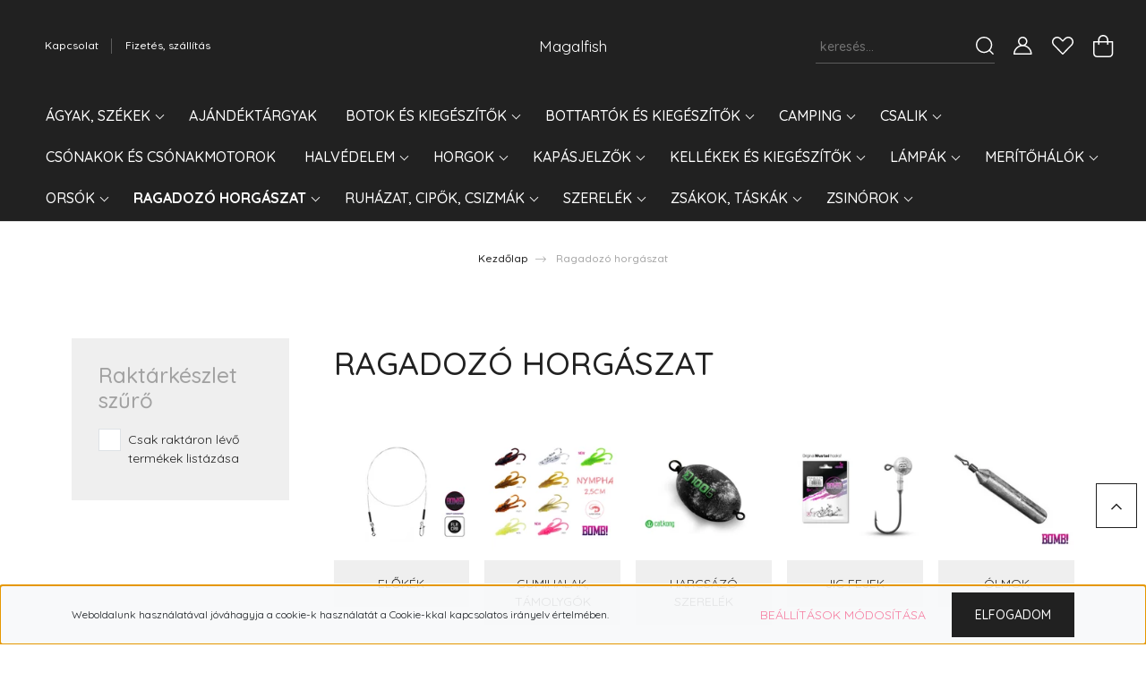

--- FILE ---
content_type: text/html; charset=UTF-8
request_url: https://magalfish.hu/ragadozo-horgaszat-630
body_size: 20754
content:
<!DOCTYPE html>
<html lang="hu" dir="ltr">
<head>
    <title>Ragadozó horgászat - Magalfish horgászáruház</title>
    <meta charset="utf-8">
    <meta name="description" content="Ragadozó horgászat kategóriánkban megtalálja az Önnek legmegfelelőbb terméket. Nézze meg Ragadozó horgászat kategóriánk kínálatát.">
    <meta name="robots" content="index, follow">
    <meta property="og:title" content="" />
    <meta property="og:description" content="" />
    <meta property="og:type" content="website" />
    <meta property="og:url" content="https://magalfish.hu/ragadozo-horgaszat-630" />
    <meta property="og:image" content="https://magalfish.cdn.shoprenter.hu/custom/magalfish/image/cache/w1200h628q100/kefix/MS_965926018-da91.jpg.webp?lastmod=0.1672405840" />
    <link href="https://magalfish.cdn.shoprenter.hu/custom/magalfish/image/data/magalfish/magalfishlogo_page-0001.jpg?lastmod=1672404697.1672405840" rel="icon" />
    <link href="https://magalfish.cdn.shoprenter.hu/custom/magalfish/image/data/magalfish/magalfishlogo_page-0001.jpg?lastmod=1672404697.1672405840" rel="apple-touch-icon" />
    <base href="https://magalfish.hu:443" />

    <meta name="viewport" content="width=device-width, initial-scale=1, maximum-scale=1, user-scalable=0">
            <link href="https://magalfish.hu/ragadozo-horgaszat-630" rel="canonical">
    
            
                <link rel="preconnect" href="https://fonts.googleapis.com">
    <link rel="preconnect" href="https://fonts.gstatic.com" crossorigin>
    <link href="https://fonts.googleapis.com/css2?family=Quicksand:wght@300;400;500;600;700&display=swap" rel="stylesheet">
    <link href="https://cdnjs.cloudflare.com/ajax/libs/fancybox/3.5.7/jquery.fancybox.min.css" rel="stylesheet" />
            <link rel="stylesheet" href="https://magalfish.cdn.shoprenter.hu/custom/magalfish/catalog/view/theme/paris_global/style/1763468188.1591773721.0.0.css?v=null.1672405840" media="screen">
        <script>
        window.nonProductQuality = 100;
    </script>
    <script src="//ajax.googleapis.com/ajax/libs/jquery/1.10.2/jquery.min.js"></script>
    <script>window.jQuery || document.write('<script src="https://magalfish.cdn.shoprenter.hu/catalog/view/javascript/jquery/jquery-1.10.2.min.js?v=1484139539"><\/script>');</script>
    <script src="//cdn.jsdelivr.net/npm/slick-carousel@1.8.1/slick/slick.min.js"></script>

                
        
    

    <!--Header JavaScript codes--><script src="https://magalfish.cdn.shoprenter.hu/web/compiled/js/base.js?v=1769069092"></script><script src="https://magalfish.cdn.shoprenter.hu/web/compiled/js/countdown.js?v=1769069092"></script><script src="https://magalfish.cdn.shoprenter.hu/web/compiled/js/before_starter2_head.js?v=1769069092"></script><script src="https://magalfish.cdn.shoprenter.hu/web/compiled/js/before_starter2_productpage.js?v=1769069092"></script><script src="https://magalfish.cdn.shoprenter.hu/web/compiled/js/nanobar.js?v=1769069092"></script><!--Header jQuery onLoad scripts--><script>window.countdownFormat='%D:%H:%M:%S';var BASEURL='https://magalfish.hu';Currency={"symbol_left":"","symbol_right":" Ft","decimal_place":0,"decimal_point":",","thousand_point":".","currency":"HUF","value":1};$(document).ready(function(){});$(window).load(function(){});</script><script src="https://magalfish.cdn.shoprenter.hu/web/compiled/js/vue/manifest.bundle.js?v=1769069090"></script><script>var ShopRenter=ShopRenter||{};ShopRenter.onCartUpdate=function(callable){document.addEventListener('cartChanged',callable)};ShopRenter.onItemAdd=function(callable){document.addEventListener('AddToCart',callable)};ShopRenter.onItemDelete=function(callable){document.addEventListener('deleteCart',callable)};ShopRenter.onSearchResultViewed=function(callable){document.addEventListener('AuroraSearchResultViewed',callable)};ShopRenter.onSubscribedForNewsletter=function(callable){document.addEventListener('AuroraSubscribedForNewsletter',callable)};ShopRenter.onCheckoutInitiated=function(callable){document.addEventListener('AuroraCheckoutInitiated',callable)};ShopRenter.onCheckoutShippingInfoAdded=function(callable){document.addEventListener('AuroraCheckoutShippingInfoAdded',callable)};ShopRenter.onCheckoutPaymentInfoAdded=function(callable){document.addEventListener('AuroraCheckoutPaymentInfoAdded',callable)};ShopRenter.onCheckoutOrderConfirmed=function(callable){document.addEventListener('AuroraCheckoutOrderConfirmed',callable)};ShopRenter.onCheckoutOrderPaid=function(callable){document.addEventListener('AuroraOrderPaid',callable)};ShopRenter.onCheckoutOrderPaidUnsuccessful=function(callable){document.addEventListener('AuroraOrderPaidUnsuccessful',callable)};ShopRenter.onProductPageViewed=function(callable){document.addEventListener('AuroraProductPageViewed',callable)};ShopRenter.onMarketingConsentChanged=function(callable){document.addEventListener('AuroraMarketingConsentChanged',callable)};ShopRenter.onCustomerRegistered=function(callable){document.addEventListener('AuroraCustomerRegistered',callable)};ShopRenter.onCustomerLoggedIn=function(callable){document.addEventListener('AuroraCustomerLoggedIn',callable)};ShopRenter.onCustomerUpdated=function(callable){document.addEventListener('AuroraCustomerUpdated',callable)};ShopRenter.onCartPageViewed=function(callable){document.addEventListener('AuroraCartPageViewed',callable)};ShopRenter.customer={"userId":0,"userClientIP":"3.133.82.120","userGroupId":8,"customerGroupTaxMode":"gross","customerGroupPriceMode":"only_gross","email":"","phoneNumber":"","name":{"firstName":"","lastName":""}};ShopRenter.theme={"name":"paris_global","family":"paris","parent":""};ShopRenter.shop={"name":"magalfish","locale":"hu","currency":{"code":"HUF","rate":1},"domain":"magalfish.myshoprenter.hu"};ShopRenter.page={"route":"product\/list","queryString":"ragadozo-horgaszat-630"};ShopRenter.formSubmit=function(form,callback){callback();};let loadedAsyncScriptCount=0;function asyncScriptLoaded(position){loadedAsyncScriptCount++;if(position==='body'){if(document.querySelectorAll('.async-script-tag').length===loadedAsyncScriptCount){if(/complete|interactive|loaded/.test(document.readyState)){document.dispatchEvent(new CustomEvent('asyncScriptsLoaded',{}));}else{document.addEventListener('DOMContentLoaded',()=>{document.dispatchEvent(new CustomEvent('asyncScriptsLoaded',{}));});}}}}</script><script type="text/javascript"src="https://magalfish.cdn.shoprenter.hu/web/compiled/js/vue/customerEventDispatcher.bundle.js?v=1769069090"></script>                
            
            <script>window.dataLayer=window.dataLayer||[];function gtag(){dataLayer.push(arguments)};var ShopRenter=ShopRenter||{};ShopRenter.config=ShopRenter.config||{};ShopRenter.config.googleConsentModeDefaultValue="denied";</script>                        <script type="text/javascript" src="https://magalfish.cdn.shoprenter.hu/web/compiled/js/vue/googleConsentMode.bundle.js?v=1769069090"></script>

            
            
            
            
            
    
</head>
<body id="body" class="page-body product-list-body category-list-body show-quantity-in-module paris_global-body desktop-device-body" role="document">
<script>var bodyComputedStyle=window.getComputedStyle(document.body);ShopRenter.theme.breakpoints={'xs':parseInt(bodyComputedStyle.getPropertyValue('--breakpoint-xs')),'sm':parseInt(bodyComputedStyle.getPropertyValue('--breakpoint-sm')),'md':parseInt(bodyComputedStyle.getPropertyValue('--breakpoint-md')),'lg':parseInt(bodyComputedStyle.getPropertyValue('--breakpoint-lg')),'xl':parseInt(bodyComputedStyle.getPropertyValue('--breakpoint-xl'))}</script>
                    

<!-- cached --><div class="Fixed nanobar js-nanobar-first-login">
    <div class="container nanobar-container">
        <div class="row flex-column flex-sm-row ">
            <div class="col-12 col-lg-6 col-xl-7 nanobar-text-cookies align-self-center text-sm-left">
                Weboldalunk használatával jóváhagyja a cookie-k használatát a Cookie-kkal kapcsolatos irányelv értelmében.
            </div>
            <div class="col-12 col-lg-6 col-xl-5 nanobar-buttons mt-2 m-lg-0 text-center text-lg-right">
                <a href="" class="btn btn-link nanobar-settings-button js-nanobar-settings-button">
                    Beállítások módosítása
                </a>
                <a href="" class="btn btn-primary nanobar-btn js-nanobar-close-cookies" data-button-save-text="Beállítások mentése">
                    Elfogadom
                </a>
            </div>
        </div>
        <div class="nanobar-cookies js-nanobar-cookies flex-column flex-sm-row text-left pt-3 mt-3" style="display: none;">
            <div class="form-check pt-2 pb-2 pr-2 mb-0">
                <input class="form-check-input" type="checkbox" name="required_cookies" disabled checked />
                <label class="form-check-label">
                    Szükséges cookie-k
                    <div class="cookies-help-text text-muted">
                        Ezek a cookie-k segítenek abban, hogy a webáruház használható és működőképes legyen.
                    </div>
                </label>
            </div>
            <div class="form-check pt-2 pb-2 pr-2 mb-0">
                <input class="form-check-input js-nanobar-marketing-cookies" type="checkbox" name="marketing_cookies"
                         checked />
                <label class="form-check-label">
                    Marketing cookie-k
                    <div class="cookies-help-text text-muted">
                        Ezeket a cookie-k segítenek abban, hogy az Ön érdeklődési körének megfelelő reklámokat és termékeket jelenítsük meg a webáruházban.
                    </div>
                </label>
            </div>
        </div>
    </div>
</div>

<script>
    (function ($) {
        $(document).ready(function () {
            new AuroraNanobar.FirstLogNanobarCheckbox(jQuery('.js-nanobar-first-login'), 'bottom');
        });
    })(jQuery);
</script>
<!-- /cached -->
<!-- cached --><div class="Fixed nanobar js-nanobar-free-shipping">
    <div class="container nanobar-container">
        <button type="button" class="close js-nanobar-close" aria-label="Close">
            <span aria-hidden="true">&times;</span>
        </button>
        <div class="nanobar-text px-3"></div>
    </div>
</div>

<script>$(document).ready(function(){document.nanobarInstance=new AuroraNanobar.FreeShippingNanobar($('.js-nanobar-free-shipping'),'bottom','0','','1');});</script><!-- /cached -->
                <!-- page-wrap -->

                <div class="page-wrap sr-search--enabled">
                                                <div id="section-header" class="section-wrapper ">
    
    

<header class="sticky-header">
            <div class="container-fluid">
            <nav class="navbar header-navbar flex-column">
                <div class="header-navbar-top d-flex justify-content-between w-100">
                    <div class="header-navbar-top-left d-flex align-items-center justify-content-start">
                        <div id="js-mobile-navbar" class="mobile-navbar">
                            <button id="js-hamburger-icon" class="btn btn-primary p-0">
                                <div class="hamburger-icon position-relative">
                                    <div class="hamburger-icon-line position-absolute line-1"></div>
                                    <div class="hamburger-icon-line position-absolute line-2"></div>
                                    <div class="hamburger-icon-line position-absolute line-3"></div>
                                </div>
                            </button>
                        </div>
                                                <!-- cached -->
    <ul class="nav headermenu-list">
                    <li class="nav-item">
                <a class="nav-link" href="https://magalfish.hu/index.php?route=information/contact"
                    target="_self"
                                        title="Kapcsolat"
                >
                    Kapcsolat
                </a>
                            </li>
                    <li class="nav-item">
                <a class="nav-link" href="https://magalfish.hu/fizetes-szallitas-34"
                    target="_self"
                                        title="Fizetés, szállítás"
                >
                    Fizetés, szállítás
                </a>
                            </li>
            </ul>
    <!-- /cached -->
                    </div>
                    <div class="header-navbar-top-center d-flex align-items-center justify-content-center">
                        <!-- cached -->
    <a class="navbar-brand" href="/">Magalfish</a>
<!-- /cached -->
                    </div>

                                        <div class="header-navbar-top-right-search d-flex align-items-center justify-content-end">
                        <div class="dropdown search-module d-flex header-navbar-top-right-item">
                            <div class="input-group">
                                <input class="form-control form-control-lg disableAutocomplete" type="text" placeholder="keresés..." value=""
                                       id="filter_keyword" 
                                       onclick="this.value=(this.value==this.defaultValue)?'':this.value;"/>
                                <div class="input-group-append">
                                    <button class="btn" type="button" onclick="moduleSearch();">
                                        <svg width="20" height="20" viewBox="0 0 20 20" fill="currentColor" xmlns="https://www.w3.org/2000/svg">
    <path d="M9.10855 18.2134C11.3088 18.2134 13.3297 17.4263 14.9076 16.123L18.5686 19.784C18.7113 19.9268 18.898 20 19.0848 20C19.2715 20 19.4582 19.9268 19.601 19.784C19.8865 19.4984 19.8865 19.0335 19.601 18.7479L15.9546 15.1016C17.3604 13.4981 18.2134 11.4003 18.2134 9.10855C18.2134 4.08567 14.1278 0 9.10489 0C4.08201 0 0 4.08201 0 9.10489C0 14.1278 4.08567 18.2134 9.10855 18.2134ZM9.10855 1.46074C13.3224 1.46074 16.7527 4.88742 16.7527 9.10489C16.7527 13.3223 13.3224 16.749 9.10855 16.749C4.89475 16.749 1.4644 13.3187 1.4644 9.10489C1.4644 4.89109 4.89475 1.46074 9.10855 1.46074Z" />
</svg>

                                    </button>
                                </div>
                            </div>

                            <input type="hidden" id="filter_description" value="0"/>
                            <input type="hidden" id="search_shopname" value="magalfish"/>
                            <div id="results" class="dropdown-menu search-results"></div>
                        </div>

                        
                    </div>
                    
                    <div class="header-navbar-top-right d-flex align-items-center justify-content-end">
                                                    <div class="header-navbar-top-right-item header-navbar-top-right-login">
                                <!-- cached -->
    <ul class="nav login-list">
                    <li class="nav-item">
                <a class="nav-link btn" href="index.php?route=account/login" title="Belépés">
                    <span>
                        <svg width="21" height="20" viewBox="0 0 21 20" fill="currentColor" xmlns="https://www.w3.org/2000/svg">
    <path d="M0.747791 20H19.802C20.0039 20 20.1945 19.9178 20.3366 19.7757C20.4786 19.6336 20.5534 19.4393 20.5497 19.2374C20.4599 14.6878 17.3534 10.8299 13.1777 9.58505C14.5833 8.64673 15.5104 7.04673 15.5104 5.23364C15.5104 2.34766 13.1627 0 10.2768 0C7.39078 0 5.04312 2.34766 5.04312 5.23364C5.04312 7.04673 5.97022 8.64673 7.37209 9.58505C3.19639 10.8336 0.0898473 14.6878 0.000127707 19.2374C-0.00361061 19.4393 0.0748939 19.6336 0.213212 19.7757C0.351529 19.9178 0.54966 20 0.747791 20ZM6.53845 5.23364C6.53845 3.17383 8.21695 1.49533 10.2768 1.49533C12.3366 1.49533 14.0151 3.17383 14.0151 5.23364C14.0151 7.29346 12.3366 8.97196 10.2768 8.97196C8.21695 8.97196 6.53845 7.29346 6.53845 5.23364ZM10.2768 10.6542C14.7702 10.6542 18.5384 14.1121 19.0095 18.5047H1.54405C2.01508 14.1121 5.78331 10.6542 10.2768 10.6542Z"/>
</svg>

                    </span>
                </a>
            </li>
            </ul>
<!-- /cached -->
                            </div>
                                                <div class="header-navbar-top-right-item">
                            <hx:include src="/_fragment?_path=_format%3Dhtml%26_locale%3Den%26_controller%3Dmodule%252Fwishlist&amp;_hash=4S5kIKw5GGmjDTpdGJ7nroeXUas5SnKeC33y0oJ5%2BAc%3D"></hx:include>
                        </div>
                        <div id="js-cart" class="header-navbar-top-right-item">
                            <hx:include src="/_fragment?_path=_format%3Dhtml%26_locale%3Den%26_controller%3Dmodule%252Fcart&amp;_hash=6PIuVmwQATI1Ywn4CZuVBpm9FPnz%2BMjW9DUhSZ6zOUc%3D"></hx:include>
                        </div>
                    </div>
                </div>
                <div class="header-navbar-bottom">
                    


                    
            <div id="module_category_wrapper" class="module-category-wrapper">
    
    <div id="category" class="module content-module header-position hide-top category-module" >
                    <div class="module-body">
                        <div id="category-nav">
            


<ul class="nav nav-pills category category-menu sf-menu sf-horizontal builded">
    <li id="cat_638" class="nav-item item category-list module-list parent even">
    <a href="https://magalfish.hu/agyak-szekek-638" class="nav-link">
        Ágyak, székek
    </a>
            <ul class="nav flex-column children"><li id="cat_639" class="nav-item item category-list module-list even">
    <a href="https://magalfish.hu/agyak-szekek-638/agyak-639" class="nav-link">
        Ágyak
    </a>
    </li><li id="cat_647" class="nav-item item category-list module-list odd">
    <a href="https://magalfish.hu/agyak-szekek-638/halozsakok-647" class="nav-link">
        Hálózsákok
    </a>
    </li><li id="cat_640" class="nav-item item category-list module-list even">
    <a href="https://magalfish.hu/agyak-szekek-638/szekek-640" class="nav-link">
        Székek
    </a>
    </li></ul>
    </li><li id="cat_658" class="nav-item item category-list module-list odd">
    <a href="https://magalfish.hu/ajandektargyak-658" class="nav-link">
        Ajándéktárgyak
    </a>
    </li><li id="cat_563" class="nav-item item category-list module-list parent even">
    <a href="https://magalfish.hu/botok-es-kiegeszitok-563" class="nav-link">
        Botok és kiegészítők
    </a>
            <ul class="nav flex-column children"><li id="cat_564" class="nav-item item category-list module-list even">
    <a href="https://magalfish.hu/botok-es-kiegeszitok-563/feeder-botok-564" class="nav-link">
        Feeder Botok
    </a>
    </li><li id="cat_565" class="nav-item item category-list module-list odd">
    <a href="https://magalfish.hu/botok-es-kiegeszitok-563/harcsazo-es-tengeri-botok-565" class="nav-link">
        Harcsázó és tengeri botok
    </a>
    </li><li id="cat_566" class="nav-item item category-list module-list even">
    <a href="https://magalfish.hu/botok-es-kiegeszitok-563/legyezobotok-566" class="nav-link">
        Legyezőbotok
    </a>
    </li><li id="cat_567" class="nav-item item category-list module-list odd">
    <a href="https://magalfish.hu/botok-es-kiegeszitok-563/pergeto-botok-567" class="nav-link">
        Pergető botok
    </a>
    </li><li id="cat_568" class="nav-item item category-list module-list even">
    <a href="https://magalfish.hu/botok-es-kiegeszitok-563/pontyozo-botok-568" class="nav-link">
        Pontyozó botok
    </a>
    </li><li id="cat_569" class="nav-item item category-list module-list odd">
    <a href="https://magalfish.hu/botok-es-kiegeszitok-563/spod-botok-569" class="nav-link">
        Spod botok
    </a>
    </li><li id="cat_570" class="nav-item item category-list module-list even">
    <a href="https://magalfish.hu/botok-es-kiegeszitok-563/teleszkopos-botok-570" class="nav-link">
        Teleszkópos botok
    </a>
    </li><li id="cat_571" class="nav-item item category-list module-list odd">
    <a href="https://magalfish.hu/botok-es-kiegeszitok-563/uszos-botok-571" class="nav-link">
        Úszós botok
    </a>
    </li></ul>
    </li><li id="cat_577" class="nav-item item category-list module-list parent odd">
    <a href="https://magalfish.hu/bottartok-es-kiegeszitok-577" class="nav-link">
        Bottartók és kiegészítők
    </a>
            <ul class="nav flex-column children"><li id="cat_578" class="nav-item item category-list module-list even">
    <a href="https://magalfish.hu/bottartok-es-kiegeszitok-577/buzz-barok-es-tartok-578" class="nav-link">
        Buzz barok és tartók
    </a>
    </li><li id="cat_629" class="nav-item item category-list module-list odd">
    <a href="https://magalfish.hu/bottartok-es-kiegeszitok-577/feeder-tartok-629" class="nav-link">
        Feeder tartók
    </a>
    </li><li id="cat_579" class="nav-item item category-list module-list even">
    <a href="https://magalfish.hu/bottartok-es-kiegeszitok-577/leszurok-579" class="nav-link">
        Leszúrók
    </a>
    </li><li id="cat_580" class="nav-item item category-list module-list odd">
    <a href="https://magalfish.hu/bottartok-es-kiegeszitok-577/rodpodok-580" class="nav-link">
        Rodpodok
    </a>
    </li></ul>
    </li><li id="cat_641" class="nav-item item category-list module-list parent even">
    <a href="https://magalfish.hu/camping-641" class="nav-link">
        Camping
    </a>
            <ul class="nav flex-column children"><li id="cat_642" class="nav-item item category-list module-list even">
    <a href="https://magalfish.hu/camping-641/asztal-642" class="nav-link">
        Asztal
    </a>
    </li><li id="cat_645" class="nav-item item category-list module-list odd">
    <a href="https://magalfish.hu/camping-641/ernyok-645" class="nav-link">
        Ernyők
    </a>
    </li><li id="cat_646" class="nav-item item category-list module-list even">
    <a href="https://magalfish.hu/camping-641/etkezes-646" class="nav-link">
        Étkezés
    </a>
    </li><li id="cat_649" class="nav-item item category-list module-list odd">
    <a href="https://magalfish.hu/camping-641/poharak-bogrek-649" class="nav-link">
        Poharak, bögrék
    </a>
    </li><li id="cat_699" class="nav-item item category-list module-list even">
    <a href="https://magalfish.hu/camping-641/powerbank-699" class="nav-link">
        Powerbank
    </a>
    </li><li id="cat_652" class="nav-item item category-list module-list odd">
    <a href="https://magalfish.hu/camping-641/sator-652" class="nav-link">
        Sátor
    </a>
    </li></ul>
    </li><li id="cat_622" class="nav-item item category-list module-list parent odd">
    <a href="https://magalfish.hu/csalik-622" class="nav-link">
        Csalik
    </a>
            <ul class="nav flex-column children"><li id="cat_688" class="nav-item item category-list module-list even">
    <a href="https://magalfish.hu/csalik-622/bojlik-688" class="nav-link">
        Bojlik
    </a>
    </li><li id="cat_689" class="nav-item item category-list module-list odd">
    <a href="https://magalfish.hu/csalik-622/dipek-liquidek-689" class="nav-link">
        Dipek, liquidek
    </a>
    </li><li id="cat_692" class="nav-item item category-list module-list even">
    <a href="https://magalfish.hu/csalik-622/horogcsali-692" class="nav-link">
        Horogcsali
    </a>
    </li><li id="cat_693" class="nav-item item category-list module-list odd">
    <a href="https://magalfish.hu/csalik-622/izfokozok-693" class="nav-link">
        Ízfokozók
    </a>
    </li><li id="cat_690" class="nav-item item category-list module-list even">
    <a href="https://magalfish.hu/csalik-622/magok-690" class="nav-link">
        Magok
    </a>
    </li><li id="cat_695" class="nav-item item category-list module-list odd">
    <a href="https://magalfish.hu/csalik-622/pasztak-695" class="nav-link">
        Paszták
    </a>
    </li><li id="cat_696" class="nav-item item category-list module-list even">
    <a href="https://magalfish.hu/csalik-622/pelletek-696" class="nav-link">
        Pelletek
    </a>
    </li><li id="cat_623" class="nav-item item category-list module-list odd">
    <a href="https://magalfish.hu/csalik-622/pop-up-wafters-623" class="nav-link">
        Pop up, wafters
    </a>
    </li><li id="cat_691" class="nav-item item category-list module-list even">
    <a href="https://magalfish.hu/csalik-622/szaraz-anyagok-691" class="nav-link">
        Száraz anyagok
    </a>
    </li><li id="cat_694" class="nav-item item category-list module-list odd">
    <a href="https://magalfish.hu/csalik-622/timar-mix-694" class="nav-link">
        Tímár-Mix
    </a>
    </li></ul>
    </li><li id="cat_697" class="nav-item item category-list module-list even">
    <a href="https://magalfish.hu/csonakok-es-csonakmotorok-697" class="nav-link">
        Csónakok és csónakmotorok
    </a>
    </li><li id="cat_650" class="nav-item item category-list module-list parent odd">
    <a href="https://magalfish.hu/halvedelem-650" class="nav-link">
        Halvédelem
    </a>
            <ul class="nav flex-column children"><li id="cat_651" class="nav-item item category-list module-list even">
    <a href="https://magalfish.hu/halvedelem-650/pontybolcsok-haltartok-651" class="nav-link">
        Pontybölcsők, haltartók
    </a>
    </li></ul>
    </li><li id="cat_659" class="nav-item item category-list module-list parent even">
    <a href="https://magalfish.hu/horgok-659" class="nav-link">
        Horgok
    </a>
            <ul class="nav flex-column children"><li id="cat_661" class="nav-item item category-list module-list even">
    <a href="https://magalfish.hu/horgok-659/harcsazo-661" class="nav-link">
        Harcsázó
    </a>
    </li><li id="cat_662" class="nav-item item category-list module-list odd">
    <a href="https://magalfish.hu/horgok-659/hookaido-662" class="nav-link">
        Hookaido
    </a>
    </li><li id="cat_660" class="nav-item item category-list module-list even">
    <a href="https://magalfish.hu/horgok-659/kettes-harmas-horgok-660" class="nav-link">
        Kettes, hármas horgok
    </a>
    </li><li id="cat_666" class="nav-item item category-list module-list odd">
    <a href="https://magalfish.hu/horgok-659/pontyozo-666" class="nav-link">
        Pontyozó
    </a>
    </li></ul>
    </li><li id="cat_596" class="nav-item item category-list module-list parent odd">
    <a href="https://magalfish.hu/kapasjelzok-596" class="nav-link">
        Kapásjelzők
    </a>
            <ul class="nav flex-column children"><li id="cat_599" class="nav-item item category-list module-list even">
    <a href="https://magalfish.hu/kapasjelzok-596/csorgok-es-lancos-kapasjelzok-599" class="nav-link">
        Csörgők és láncos kapásjelzők
    </a>
    </li><li id="cat_597" class="nav-item item category-list module-list odd">
    <a href="https://magalfish.hu/kapasjelzok-596/elektromos-kapasjelzo-597" class="nav-link">
        Elektromos kapásjelző
    </a>
    </li><li id="cat_598" class="nav-item item category-list module-list even">
    <a href="https://magalfish.hu/kapasjelzok-596/kapasjelzo-kiegeszitok-598" class="nav-link">
        Kapásjelző kiegészítők
    </a>
    </li></ul>
    </li><li id="cat_581" class="nav-item item category-list module-list parent even">
    <a href="https://magalfish.hu/kellekek-es-kiegeszitok-581" class="nav-link">
        Kellékek és kiegészítők
    </a>
            <ul class="nav flex-column children"><li id="cat_582" class="nav-item item category-list module-list even">
    <a href="https://magalfish.hu/kellekek-es-kiegeszitok-581/csuzlik-582" class="nav-link">
        Csúzlik
    </a>
    </li><li id="cat_583" class="nav-item item category-list module-list odd">
    <a href="https://magalfish.hu/kellekek-es-kiegeszitok-581/dobozok-es-tarolok-583" class="nav-link">
        Dobozok és tárolók
    </a>
    </li><li id="cat_665" class="nav-item item category-list module-list even">
    <a href="https://magalfish.hu/kellekek-es-kiegeszitok-581/etetes-665" class="nav-link">
        Etetés
    </a>
    </li><li id="cat_584" class="nav-item item category-list module-list odd">
    <a href="https://magalfish.hu/kellekek-es-kiegeszitok-581/fogok-zsinorvagok-584" class="nav-link">
        Fogók, zsinórvágók
    </a>
    </li><li id="cat_585" class="nav-item item category-list module-list even">
    <a href="https://magalfish.hu/kellekek-es-kiegeszitok-581/haltarto-bilincs-585" class="nav-link">
        Haltartó bilincs
    </a>
    </li><li id="cat_586" class="nav-item item category-list module-list odd">
    <a href="https://magalfish.hu/kellekek-es-kiegeszitok-581/horogszabaditok-586" class="nav-link">
        Horogszabadítók
    </a>
    </li><li id="cat_593" class="nav-item item category-list module-list even">
    <a href="https://magalfish.hu/kellekek-es-kiegeszitok-581/jelolok-es-bojak-593" class="nav-link">
        Jelölők és bóják
    </a>
    </li><li id="cat_589" class="nav-item item category-list module-list odd">
    <a href="https://magalfish.hu/kellekek-es-kiegeszitok-581/kesek-es-horogelezok-589" class="nav-link">
        Kések és horogélezők
    </a>
    </li><li id="cat_587" class="nav-item item category-list module-list even">
    <a href="https://magalfish.hu/kellekek-es-kiegeszitok-581/kiegeszitok-587" class="nav-link">
        Kiegészítők
    </a>
    </li><li id="cat_588" class="nav-item item category-list module-list odd">
    <a href="https://magalfish.hu/kellekek-es-kiegeszitok-581/kocsik-588" class="nav-link">
        Kocsik
    </a>
    </li><li id="cat_594" class="nav-item item category-list module-list even">
    <a href="https://magalfish.hu/kellekek-es-kiegeszitok-581/mero-eszkozok-594" class="nav-link">
        Mérő eszközök
    </a>
    </li><li id="cat_671" class="nav-item item category-list module-list odd">
    <a href="https://magalfish.hu/kellekek-es-kiegeszitok-581/pva-671" class="nav-link">
        PVA
    </a>
    </li><li id="cat_595" class="nav-item item category-list module-list even">
    <a href="https://magalfish.hu/kellekek-es-kiegeszitok-581/vodrok-595" class="nav-link">
        Vödrök
    </a>
    </li></ul>
    </li><li id="cat_590" class="nav-item item category-list module-list parent odd">
    <a href="https://magalfish.hu/lampak-590" class="nav-link">
        Lámpák
    </a>
            <ul class="nav flex-column children"><li id="cat_591" class="nav-item item category-list module-list even">
    <a href="https://magalfish.hu/lampak-590/fejlampak-591" class="nav-link">
        Fejlámpák
    </a>
    </li><li id="cat_592" class="nav-item item category-list module-list odd">
    <a href="https://magalfish.hu/lampak-590/kemping-es-satorlampa-592" class="nav-link">
        Kemping és sátorlámpa
    </a>
    </li></ul>
    </li><li id="cat_600" class="nav-item item category-list module-list parent even">
    <a href="https://magalfish.hu/meritohalok-600" class="nav-link">
        Merítőhálók
    </a>
            <ul class="nav flex-column children"><li id="cat_603" class="nav-item item category-list module-list even">
    <a href="https://magalfish.hu/meritohalok-600/altalanos-meritok-603" class="nav-link">
        Általános merítők
    </a>
    </li><li id="cat_601" class="nav-item item category-list module-list odd">
    <a href="https://magalfish.hu/meritohalok-600/csalihalfogo-601" class="nav-link">
        Csalihalfogó
    </a>
    </li><li id="cat_606" class="nav-item item category-list module-list even">
    <a href="https://magalfish.hu/meritohalok-600/feeder-es-match-meritofej-606" class="nav-link">
        Feeder és match merítőfej
    </a>
    </li><li id="cat_602" class="nav-item item category-list module-list odd">
    <a href="https://magalfish.hu/meritohalok-600/haltarto-602" class="nav-link">
        Haltartó
    </a>
    </li><li id="cat_607" class="nav-item item category-list module-list even">
    <a href="https://magalfish.hu/meritohalok-600/kiegeszitok-607" class="nav-link">
        Kiegészítők
    </a>
    </li><li id="cat_608" class="nav-item item category-list module-list odd">
    <a href="https://magalfish.hu/meritohalok-600/meritonyel-608" class="nav-link">
        Merítőnyél
    </a>
    </li><li id="cat_604" class="nav-item item category-list module-list even">
    <a href="https://magalfish.hu/meritohalok-600/pergeto-meritok-604" class="nav-link">
        Pergető merítők
    </a>
    </li><li id="cat_605" class="nav-item item category-list module-list odd">
    <a href="https://magalfish.hu/meritohalok-600/pontyozo-meritok-605" class="nav-link">
        Pontyozó merítők
    </a>
    </li></ul>
    </li><li id="cat_572" class="nav-item item category-list module-list parent odd">
    <a href="https://magalfish.hu/orsok-572" class="nav-link">
        Orsók
    </a>
            <ul class="nav flex-column children"><li id="cat_573" class="nav-item item category-list module-list even">
    <a href="https://magalfish.hu/orsok-572/baitcast-orsok-573" class="nav-link">
        Baitcast orsók
    </a>
    </li><li id="cat_574" class="nav-item item category-list module-list odd">
    <a href="https://magalfish.hu/orsok-572/elsofekes-orsok-574" class="nav-link">
        Elsőfékes orsók
    </a>
    </li><li id="cat_575" class="nav-item item category-list module-list even">
    <a href="https://magalfish.hu/orsok-572/legyezo-orsok-575" class="nav-link">
        Legyező orsók
    </a>
    </li><li id="cat_576" class="nav-item item category-list module-list odd">
    <a href="https://magalfish.hu/orsok-572/nyeletofekes-orsok-576" class="nav-link">
        Nyeletőfékes orsók
    </a>
    </li></ul>
    </li><li id="cat_630" class="nav-item item category-list module-list selected parent even">
    <a href="https://magalfish.hu/ragadozo-horgaszat-630" class="nav-link">
        <b>Ragadozó horgászat</b>
    </a>
            <ul class="nav flex-column children selected"><li id="cat_633" class="nav-item item category-list module-list even">
    <a href="https://magalfish.hu/ragadozo-horgaszat-630/elokek-633" class="nav-link">
        Előkék
    </a>
    </li><li id="cat_631" class="nav-item item category-list module-list odd">
    <a href="https://magalfish.hu/ragadozo-horgaszat-630/gumihalak-tamolygok-631" class="nav-link">
        Gumihalak, támolygók
    </a>
    </li><li id="cat_632" class="nav-item item category-list module-list even">
    <a href="https://magalfish.hu/ragadozo-horgaszat-630/harcsazo-szerelek-632" class="nav-link">
        Harcsázó szerelék
    </a>
    </li><li id="cat_634" class="nav-item item category-list module-list odd">
    <a href="https://magalfish.hu/ragadozo-horgaszat-630/jig-fejek-634" class="nav-link">
        Jig fejek
    </a>
    </li><li id="cat_636" class="nav-item item category-list module-list even">
    <a href="https://magalfish.hu/ragadozo-horgaszat-630/olmok-636" class="nav-link">
        Ólmok
    </a>
    </li><li id="cat_635" class="nav-item item category-list module-list odd">
    <a href="https://magalfish.hu/ragadozo-horgaszat-630/pergeto-horgok-635" class="nav-link">
        Pergető horgok
    </a>
    </li><li id="cat_637" class="nav-item item category-list module-list even">
    <a href="https://magalfish.hu/ragadozo-horgaszat-630/twisto-rendszerek-637" class="nav-link">
        Twisto rendszerek
    </a>
    </li></ul>
    </li><li id="cat_609" class="nav-item item category-list module-list parent odd">
    <a href="https://magalfish.hu/ruhazat-cipok-csizmak-609" class="nav-link">
        Ruházat, cipők, csizmák
    </a>
            <ul class="nav flex-column children"><li id="cat_610" class="nav-item item category-list module-list even">
    <a href="https://magalfish.hu/ruhazat-cipok-csizmak-609/cipok-es-csizmak-610" class="nav-link">
        Cipők és csizmák
    </a>
    </li><li id="cat_611" class="nav-item item category-list module-list odd">
    <a href="https://magalfish.hu/ruhazat-cipok-csizmak-609/comb-es-melles-csizma-611" class="nav-link">
        Comb és melles csizma
    </a>
    </li><li id="cat_698" class="nav-item item category-list module-list even">
    <a href="https://magalfish.hu/ruhazat-cipok-csizmak-609/fox-ruhazat-698" class="nav-link">
        Fox ruházat
    </a>
    </li><li id="cat_612" class="nav-item item category-list module-list odd">
    <a href="https://magalfish.hu/ruhazat-cipok-csizmak-609/kabatok-es-kapucnis-puloverek-612" class="nav-link">
        Kabátok és kapucnis pulóverek
    </a>
    </li><li id="cat_615" class="nav-item item category-list module-list even">
    <a href="https://magalfish.hu/ruhazat-cipok-csizmak-609/kendok-615" class="nav-link">
        Kendők
    </a>
    </li><li id="cat_613" class="nav-item item category-list module-list odd">
    <a href="https://magalfish.hu/ruhazat-cipok-csizmak-609/kesztyu-613" class="nav-link">
        Kesztyű
    </a>
    </li><li id="cat_614" class="nav-item item category-list module-list even">
    <a href="https://magalfish.hu/ruhazat-cipok-csizmak-609/melegito-es-rovid-nadrag-614" class="nav-link">
        Melegítő és rövid nadrág
    </a>
    </li><li id="cat_616" class="nav-item item category-list module-list odd">
    <a href="https://magalfish.hu/ruhazat-cipok-csizmak-609/napszemuveg-616" class="nav-link">
        Napszemüveg
    </a>
    </li><li id="cat_617" class="nav-item item category-list module-list even">
    <a href="https://magalfish.hu/ruhazat-cipok-csizmak-609/polok-es-trikok-617" class="nav-link">
        Pólók és trikók
    </a>
    </li><li id="cat_618" class="nav-item item category-list module-list odd">
    <a href="https://magalfish.hu/ruhazat-cipok-csizmak-609/sapka-es-maszk-618" class="nav-link">
        Sapka és maszk
    </a>
    </li><li id="cat_619" class="nav-item item category-list module-list even">
    <a href="https://magalfish.hu/ruhazat-cipok-csizmak-609/termoruhak-619" class="nav-link">
        Termoruhák
    </a>
    </li><li id="cat_620" class="nav-item item category-list module-list odd">
    <a href="https://magalfish.hu/ruhazat-cipok-csizmak-609/torolkozok-620" class="nav-link">
        Törölközők
    </a>
    </li></ul>
    </li><li id="cat_621" class="nav-item item category-list module-list parent even">
    <a href="https://magalfish.hu/szerelek-621" class="nav-link">
        Szerelék
    </a>
            <ul class="nav flex-column children"><li id="cat_627" class="nav-item item category-list module-list even">
    <a href="https://magalfish.hu/szerelek-621/feeder-elokotott-szerelekek-627" class="nav-link">
        Feeder előkötött szerelékek
    </a>
    </li><li id="cat_625" class="nav-item item category-list module-list odd">
    <a href="https://magalfish.hu/szerelek-621/feeder-etetokosarak-625" class="nav-link">
        Feeder etetőkosarak
    </a>
    </li><li id="cat_624" class="nav-item item category-list module-list even">
    <a href="https://magalfish.hu/szerelek-621/feeder-kiegeszitok-624" class="nav-link">
        Feeder kiegészítők
    </a>
    </li><li id="cat_701" class="nav-item item category-list module-list odd">
    <a href="https://magalfish.hu/szerelek-621/fishstone-701" class="nav-link">
        FISHSTONE 
    </a>
    </li><li id="cat_664" class="nav-item item category-list module-list even">
    <a href="https://magalfish.hu/szerelek-621/forgok-664" class="nav-link">
        Forgók
    </a>
    </li><li id="cat_626" class="nav-item item category-list module-list odd">
    <a href="https://magalfish.hu/szerelek-621/fuzotu-furo-626" class="nav-link">
        Fűzőtű, fúró
    </a>
    </li><li id="cat_663" class="nav-item item category-list module-list parent even">
    <a href="https://magalfish.hu/szerelek-621/olmok-663" class="nav-link">
        Ólmok
    </a>
            <ul class="nav flex-column children"><li id="cat_669" class="nav-item item category-list module-list even">
    <a href="https://magalfish.hu/szerelek-621/olmok-663/olom-szettek-669" class="nav-link">
        Ólom szettek
    </a>
    </li><li id="cat_668" class="nav-item item category-list module-list odd">
    <a href="https://magalfish.hu/szerelek-621/olmok-663/pontyozo-668" class="nav-link">
        Pontyozó
    </a>
    </li></ul>
    </li><li id="cat_667" class="nav-item item category-list module-list parent odd">
    <a href="https://magalfish.hu/szerelek-621/pontyozo-elokek-667" class="nav-link">
        Pontyozó előkék
    </a>
            <ul class="nav flex-column children"><li id="cat_670" class="nav-item item category-list module-list even">
    <a href="https://magalfish.hu/szerelek-621/pontyozo-elokek-667/pontyozo-vegszerelek-670" class="nav-link">
        Pontyozó végszerelék
    </a>
    </li></ul>
    </li><li id="cat_628" class="nav-item item category-list module-list even">
    <a href="https://magalfish.hu/szerelek-621/stopperek-csalituskek-szerelek-kiegeszitok-628" class="nav-link">
        Stopperek, csalitüskék, szerelék kiegészítők
    </a>
    </li></ul>
    </li><li id="cat_643" class="nav-item item category-list module-list parent odd">
    <a href="https://magalfish.hu/zsakok-taskak-643" class="nav-link">
        Zsákok, táskák
    </a>
            <ul class="nav flex-column children"><li id="cat_644" class="nav-item item category-list module-list even">
    <a href="https://magalfish.hu/zsakok-taskak-643/botzsakok-orsotartok-644" class="nav-link">
        Botzsákok, orsótartók
    </a>
    </li><li id="cat_657" class="nav-item item category-list module-list odd">
    <a href="https://magalfish.hu/zsakok-taskak-643/eva-taskak-657" class="nav-link">
        EVA táskák
    </a>
    </li><li id="cat_654" class="nav-item item category-list module-list even">
    <a href="https://magalfish.hu/zsakok-taskak-643/feeder-taskak-654" class="nav-link">
        Feeder táskák
    </a>
    </li><li id="cat_648" class="nav-item item category-list module-list odd">
    <a href="https://magalfish.hu/zsakok-taskak-643/hatizsakok-648" class="nav-link">
        Hátizsákok
    </a>
    </li><li id="cat_655" class="nav-item item category-list module-list even">
    <a href="https://magalfish.hu/zsakok-taskak-643/pergeto-taskak-655" class="nav-link">
        Pergető táskák
    </a>
    </li><li id="cat_656" class="nav-item item category-list module-list odd">
    <a href="https://magalfish.hu/zsakok-taskak-643/pontyozo-taskak-656" class="nav-link">
        Pontyozó táskák
    </a>
    </li></ul>
    </li><li id="cat_672" class="nav-item item category-list module-list parent even">
    <a href="https://magalfish.hu/zsinorok-672" class="nav-link">
        Zsinórok
    </a>
            <ul class="nav flex-column children"><li id="cat_679" class="nav-item item category-list module-list even">
    <a href="https://magalfish.hu/zsinorok-672/elokezsinor-fluorocarbon-679" class="nav-link">
        Előkezsinór, fluorocarbon
    </a>
    </li><li id="cat_677" class="nav-item item category-list module-list odd">
    <a href="https://magalfish.hu/zsinorok-672/fonott-elokezsinorok-677" class="nav-link">
        Fonott előkezsinórok
    </a>
    </li><li id="cat_676" class="nav-item item category-list module-list parent even">
    <a href="https://magalfish.hu/zsinorok-672/fonott-zsinorok-676" class="nav-link">
        Fonott zsinórok
    </a>
            <ul class="nav flex-column children"><li id="cat_686" class="nav-item item category-list module-list even">
    <a href="https://magalfish.hu/zsinorok-672/fonott-zsinorok-676/pergeto-feeder-fozsinor-686" class="nav-link">
        Pergető, feeder főzsinór
    </a>
    </li><li id="cat_685" class="nav-item item category-list module-list odd">
    <a href="https://magalfish.hu/zsinorok-672/fonott-zsinorok-676/pontyozo-fozsinor-685" class="nav-link">
        Pontyozó főzsinór
    </a>
    </li></ul>
    </li><li id="cat_673" class="nav-item item category-list module-list parent odd">
    <a href="https://magalfish.hu/zsinorok-672/harcsazo-673" class="nav-link">
        Harcsázó
    </a>
            <ul class="nav flex-column children"><li id="cat_675" class="nav-item item category-list module-list even">
    <a href="https://magalfish.hu/zsinorok-672/harcsazo-673/elokezsinor-675" class="nav-link">
        Előkezsinór
    </a>
    </li><li id="cat_674" class="nav-item item category-list module-list odd">
    <a href="https://magalfish.hu/zsinorok-672/harcsazo-673/fozsinor-674" class="nav-link">
        Főzsinór
    </a>
    </li><li id="cat_684" class="nav-item item category-list module-list even">
    <a href="https://magalfish.hu/zsinorok-672/harcsazo-673/monofil-684" class="nav-link">
        Monofil
    </a>
    </li></ul>
    </li><li id="cat_678" class="nav-item item category-list module-list parent even">
    <a href="https://magalfish.hu/zsinorok-672/monofil-zsinorok-678" class="nav-link">
        Monofil zsinórok
    </a>
            <ul class="nav flex-column children"><li id="cat_683" class="nav-item item category-list module-list even">
    <a href="https://magalfish.hu/zsinorok-672/monofil-zsinorok-678/feeder-683" class="nav-link">
        Feeder
    </a>
    </li><li id="cat_681" class="nav-item item category-list module-list odd">
    <a href="https://magalfish.hu/zsinorok-672/monofil-zsinorok-678/pergeto-681" class="nav-link">
        Pergető
    </a>
    </li><li id="cat_680" class="nav-item item category-list module-list even">
    <a href="https://magalfish.hu/zsinorok-672/monofil-zsinorok-678/pontyozo-680" class="nav-link">
        Pontyozó
    </a>
    </li><li id="cat_682" class="nav-item item category-list module-list odd">
    <a href="https://magalfish.hu/zsinorok-672/monofil-zsinorok-678/univerzalis-682" class="nav-link">
        Univerzális
    </a>
    </li></ul>
    </li><li id="cat_687" class="nav-item item category-list module-list odd">
    <a href="https://magalfish.hu/zsinorok-672/spulni-687" class="nav-link">
        Spulni
    </a>
    </li></ul>
    </li>
</ul>

<script>$(function(){$("ul.category").superfish({animation:{opacity:'show'},popUpSelector:"ul.category,ul.children,.js-subtree-dropdown",delay:400,speed:'normal',hoverClass:'js-sf-hover'});});</script>        </div>
            </div>
                                </div>
    
            </div>
    
                </div>
            </nav>
        </div>
    </header>
            

<script src="https://cdnjs.cloudflare.com/ajax/libs/jQuery.mmenu/8.5.8/mmenu.min.js"></script>
<link rel="stylesheet" href="https://cdnjs.cloudflare.com/ajax/libs/jQuery.mmenu/8.5.8/mmenu.min.css"/>
<script>
    document.addEventListener("DOMContentLoaded", () => {
        //Mmenu initialize
        const menu = new Mmenu("#js-mobile-nav", {
            slidingSubmenus: true,
            navbar: {
                title: " "
            },
            "counters": true,
            "extensions": [
                "fullscreen",
                "theme-black",
                "pagedim-black",
                "position-front"
            ]
        });
        const api = menu.API;

        //Hamburger menu click event
        document.querySelector("#js-hamburger-icon").addEventListener(
            "click", (evnt) => {
                evnt.preventDefault();
                api.open();
            }
        );

        document.querySelector(".js-close-menu").addEventListener(
            "click", (evnt) => {
                evnt.preventDefault();
                api.close();
            }
        );
    });
</script>

<style>
    #js-mobile-nav.mm-menu_opened {
        display: block !important;
    }
    .mm-menu {
        --mm-color-background: #212121;
        --mm-color-border: #474747;
        --mm-listitem-size: 40px;
        --mm-color-button: #919191;
        --mm-color-text-dimmed:#fff;
    }

    .mm-counter {
        width: 10px;
    }
</style>

<div id="js-mobile-nav" style="display: none;">
    <span class="login-and-exit-line">
        <span class="login-and-exit-line-inner d-flex w-100 align-items-center justify-content-between">
            <span class="close-menu-button-wrapper d-flex justify-content-start align-items-center">
                <a class="js-close-menu" href="#">
                    <div class="btn d-flex-center">
                        <svg width="20" height="19" viewBox="0 0 20 19" fill="currentColor" xmlns="https://www.w3.org/2000/svg">
    <path d="M0.562455 1.44042L17.6102 18.4881C17.9778 18.8558 18.5333 18.9021 18.8444 18.591C19.1555 18.2798 19.1092 17.7244 18.7415 17.3568L1.69383 0.30905C1.32613 -0.0586452 0.77073 -0.104929 0.459603 0.206198C0.148476 0.517325 0.194759 1.07273 0.562455 1.44042Z" />
    <path d="M18.4881 1.44042L1.44042 18.4881C1.07273 18.8558 0.517325 18.9021 0.206198 18.591C-0.104929 18.2798 -0.0586457 17.7244 0.30905 17.3568L17.3568 0.30905C17.7244 -0.0586452 18.2798 -0.104929 18.591 0.206198C18.9021 0.517325 18.8558 1.07273 18.4881 1.44042Z" />
</svg>

                    </div>
                </a>
            </span>
            <span class="hamburger-login-box-wrapper">
                                    <span class="hamburger-login-box">
                                                    <span class="mobile-login-buttons">
                            <span class="mobile-login-buttons-row d-flex justify-content-start">
                                <span class="w-50">
                                    <a href="index.php?route=account/login" class="btn btn-sm btn-primary btn-block">Belépés</a>
                                </span>
                                <span class="w-50">
                                    <a href="index.php?route=account/create" class="btn btn-sm btn-outline-primary btn-block">Regisztráció</a>
                                </span>
                            </span>
                        </span>
                                                </span>
                            </span>
        </span>
    </span>
    <ul>
        <li>
    <a href="https://magalfish.hu/agyak-szekek-638">
        Ágyak, székek
    </a>
            <ul><li>
    <a href="https://magalfish.hu/agyak-szekek-638/agyak-639">
        Ágyak
    </a>
    </li><li>
    <a href="https://magalfish.hu/agyak-szekek-638/halozsakok-647">
        Hálózsákok
    </a>
    </li><li>
    <a href="https://magalfish.hu/agyak-szekek-638/szekek-640">
        Székek
    </a>
    </li></ul>
    </li><li>
    <a href="https://magalfish.hu/ajandektargyak-658">
        Ajándéktárgyak
    </a>
    </li><li>
    <a href="https://magalfish.hu/botok-es-kiegeszitok-563">
        Botok és kiegészítők
    </a>
            <ul><li>
    <a href="https://magalfish.hu/botok-es-kiegeszitok-563/feeder-botok-564">
        Feeder Botok
    </a>
    </li><li>
    <a href="https://magalfish.hu/botok-es-kiegeszitok-563/harcsazo-es-tengeri-botok-565">
        Harcsázó és tengeri botok
    </a>
    </li><li>
    <a href="https://magalfish.hu/botok-es-kiegeszitok-563/legyezobotok-566">
        Legyezőbotok
    </a>
    </li><li>
    <a href="https://magalfish.hu/botok-es-kiegeszitok-563/pergeto-botok-567">
        Pergető botok
    </a>
    </li><li>
    <a href="https://magalfish.hu/botok-es-kiegeszitok-563/pontyozo-botok-568">
        Pontyozó botok
    </a>
    </li><li>
    <a href="https://magalfish.hu/botok-es-kiegeszitok-563/spod-botok-569">
        Spod botok
    </a>
    </li><li>
    <a href="https://magalfish.hu/botok-es-kiegeszitok-563/teleszkopos-botok-570">
        Teleszkópos botok
    </a>
    </li><li>
    <a href="https://magalfish.hu/botok-es-kiegeszitok-563/uszos-botok-571">
        Úszós botok
    </a>
    </li></ul>
    </li><li>
    <a href="https://magalfish.hu/bottartok-es-kiegeszitok-577">
        Bottartók és kiegészítők
    </a>
            <ul><li>
    <a href="https://magalfish.hu/bottartok-es-kiegeszitok-577/buzz-barok-es-tartok-578">
        Buzz barok és tartók
    </a>
    </li><li>
    <a href="https://magalfish.hu/bottartok-es-kiegeszitok-577/feeder-tartok-629">
        Feeder tartók
    </a>
    </li><li>
    <a href="https://magalfish.hu/bottartok-es-kiegeszitok-577/leszurok-579">
        Leszúrók
    </a>
    </li><li>
    <a href="https://magalfish.hu/bottartok-es-kiegeszitok-577/rodpodok-580">
        Rodpodok
    </a>
    </li></ul>
    </li><li>
    <a href="https://magalfish.hu/camping-641">
        Camping
    </a>
            <ul><li>
    <a href="https://magalfish.hu/camping-641/asztal-642">
        Asztal
    </a>
    </li><li>
    <a href="https://magalfish.hu/camping-641/ernyok-645">
        Ernyők
    </a>
    </li><li>
    <a href="https://magalfish.hu/camping-641/etkezes-646">
        Étkezés
    </a>
    </li><li>
    <a href="https://magalfish.hu/camping-641/poharak-bogrek-649">
        Poharak, bögrék
    </a>
    </li><li>
    <a href="https://magalfish.hu/camping-641/powerbank-699">
        Powerbank
    </a>
    </li><li>
    <a href="https://magalfish.hu/camping-641/sator-652">
        Sátor
    </a>
    </li></ul>
    </li><li>
    <a href="https://magalfish.hu/csalik-622">
        Csalik
    </a>
            <ul><li>
    <a href="https://magalfish.hu/csalik-622/bojlik-688">
        Bojlik
    </a>
    </li><li>
    <a href="https://magalfish.hu/csalik-622/dipek-liquidek-689">
        Dipek, liquidek
    </a>
    </li><li>
    <a href="https://magalfish.hu/csalik-622/horogcsali-692">
        Horogcsali
    </a>
    </li><li>
    <a href="https://magalfish.hu/csalik-622/izfokozok-693">
        Ízfokozók
    </a>
    </li><li>
    <a href="https://magalfish.hu/csalik-622/magok-690">
        Magok
    </a>
    </li><li>
    <a href="https://magalfish.hu/csalik-622/pasztak-695">
        Paszták
    </a>
    </li><li>
    <a href="https://magalfish.hu/csalik-622/pelletek-696">
        Pelletek
    </a>
    </li><li>
    <a href="https://magalfish.hu/csalik-622/pop-up-wafters-623">
        Pop up, wafters
    </a>
    </li><li>
    <a href="https://magalfish.hu/csalik-622/szaraz-anyagok-691">
        Száraz anyagok
    </a>
    </li><li>
    <a href="https://magalfish.hu/csalik-622/timar-mix-694">
        Tímár-Mix
    </a>
    </li></ul>
    </li><li>
    <a href="https://magalfish.hu/csonakok-es-csonakmotorok-697">
        Csónakok és csónakmotorok
    </a>
    </li><li>
    <a href="https://magalfish.hu/halvedelem-650">
        Halvédelem
    </a>
            <ul><li>
    <a href="https://magalfish.hu/halvedelem-650/pontybolcsok-haltartok-651">
        Pontybölcsők, haltartók
    </a>
    </li></ul>
    </li><li>
    <a href="https://magalfish.hu/horgok-659">
        Horgok
    </a>
            <ul><li>
    <a href="https://magalfish.hu/horgok-659/harcsazo-661">
        Harcsázó
    </a>
    </li><li>
    <a href="https://magalfish.hu/horgok-659/hookaido-662">
        Hookaido
    </a>
    </li><li>
    <a href="https://magalfish.hu/horgok-659/kettes-harmas-horgok-660">
        Kettes, hármas horgok
    </a>
    </li><li>
    <a href="https://magalfish.hu/horgok-659/pontyozo-666">
        Pontyozó
    </a>
    </li></ul>
    </li><li>
    <a href="https://magalfish.hu/kapasjelzok-596">
        Kapásjelzők
    </a>
            <ul><li>
    <a href="https://magalfish.hu/kapasjelzok-596/csorgok-es-lancos-kapasjelzok-599">
        Csörgők és láncos kapásjelzők
    </a>
    </li><li>
    <a href="https://magalfish.hu/kapasjelzok-596/elektromos-kapasjelzo-597">
        Elektromos kapásjelző
    </a>
    </li><li>
    <a href="https://magalfish.hu/kapasjelzok-596/kapasjelzo-kiegeszitok-598">
        Kapásjelző kiegészítők
    </a>
    </li></ul>
    </li><li>
    <a href="https://magalfish.hu/kellekek-es-kiegeszitok-581">
        Kellékek és kiegészítők
    </a>
            <ul><li>
    <a href="https://magalfish.hu/kellekek-es-kiegeszitok-581/csuzlik-582">
        Csúzlik
    </a>
    </li><li>
    <a href="https://magalfish.hu/kellekek-es-kiegeszitok-581/dobozok-es-tarolok-583">
        Dobozok és tárolók
    </a>
    </li><li>
    <a href="https://magalfish.hu/kellekek-es-kiegeszitok-581/etetes-665">
        Etetés
    </a>
    </li><li>
    <a href="https://magalfish.hu/kellekek-es-kiegeszitok-581/fogok-zsinorvagok-584">
        Fogók, zsinórvágók
    </a>
    </li><li>
    <a href="https://magalfish.hu/kellekek-es-kiegeszitok-581/haltarto-bilincs-585">
        Haltartó bilincs
    </a>
    </li><li>
    <a href="https://magalfish.hu/kellekek-es-kiegeszitok-581/horogszabaditok-586">
        Horogszabadítók
    </a>
    </li><li>
    <a href="https://magalfish.hu/kellekek-es-kiegeszitok-581/jelolok-es-bojak-593">
        Jelölők és bóják
    </a>
    </li><li>
    <a href="https://magalfish.hu/kellekek-es-kiegeszitok-581/kesek-es-horogelezok-589">
        Kések és horogélezők
    </a>
    </li><li>
    <a href="https://magalfish.hu/kellekek-es-kiegeszitok-581/kiegeszitok-587">
        Kiegészítők
    </a>
    </li><li>
    <a href="https://magalfish.hu/kellekek-es-kiegeszitok-581/kocsik-588">
        Kocsik
    </a>
    </li><li>
    <a href="https://magalfish.hu/kellekek-es-kiegeszitok-581/mero-eszkozok-594">
        Mérő eszközök
    </a>
    </li><li>
    <a href="https://magalfish.hu/kellekek-es-kiegeszitok-581/pva-671">
        PVA
    </a>
    </li><li>
    <a href="https://magalfish.hu/kellekek-es-kiegeszitok-581/vodrok-595">
        Vödrök
    </a>
    </li></ul>
    </li><li>
    <a href="https://magalfish.hu/lampak-590">
        Lámpák
    </a>
            <ul><li>
    <a href="https://magalfish.hu/lampak-590/fejlampak-591">
        Fejlámpák
    </a>
    </li><li>
    <a href="https://magalfish.hu/lampak-590/kemping-es-satorlampa-592">
        Kemping és sátorlámpa
    </a>
    </li></ul>
    </li><li>
    <a href="https://magalfish.hu/meritohalok-600">
        Merítőhálók
    </a>
            <ul><li>
    <a href="https://magalfish.hu/meritohalok-600/altalanos-meritok-603">
        Általános merítők
    </a>
    </li><li>
    <a href="https://magalfish.hu/meritohalok-600/csalihalfogo-601">
        Csalihalfogó
    </a>
    </li><li>
    <a href="https://magalfish.hu/meritohalok-600/feeder-es-match-meritofej-606">
        Feeder és match merítőfej
    </a>
    </li><li>
    <a href="https://magalfish.hu/meritohalok-600/haltarto-602">
        Haltartó
    </a>
    </li><li>
    <a href="https://magalfish.hu/meritohalok-600/kiegeszitok-607">
        Kiegészítők
    </a>
    </li><li>
    <a href="https://magalfish.hu/meritohalok-600/meritonyel-608">
        Merítőnyél
    </a>
    </li><li>
    <a href="https://magalfish.hu/meritohalok-600/pergeto-meritok-604">
        Pergető merítők
    </a>
    </li><li>
    <a href="https://magalfish.hu/meritohalok-600/pontyozo-meritok-605">
        Pontyozó merítők
    </a>
    </li></ul>
    </li><li>
    <a href="https://magalfish.hu/orsok-572">
        Orsók
    </a>
            <ul><li>
    <a href="https://magalfish.hu/orsok-572/baitcast-orsok-573">
        Baitcast orsók
    </a>
    </li><li>
    <a href="https://magalfish.hu/orsok-572/elsofekes-orsok-574">
        Elsőfékes orsók
    </a>
    </li><li>
    <a href="https://magalfish.hu/orsok-572/legyezo-orsok-575">
        Legyező orsók
    </a>
    </li><li>
    <a href="https://magalfish.hu/orsok-572/nyeletofekes-orsok-576">
        Nyeletőfékes orsók
    </a>
    </li></ul>
    </li><li>
    <a href="https://magalfish.hu/ragadozo-horgaszat-630">
        <b>Ragadozó horgászat</b>
    </a>
            <ul><li>
    <a href="https://magalfish.hu/ragadozo-horgaszat-630/elokek-633">
        Előkék
    </a>
    </li><li>
    <a href="https://magalfish.hu/ragadozo-horgaszat-630/gumihalak-tamolygok-631">
        Gumihalak, támolygók
    </a>
    </li><li>
    <a href="https://magalfish.hu/ragadozo-horgaszat-630/harcsazo-szerelek-632">
        Harcsázó szerelék
    </a>
    </li><li>
    <a href="https://magalfish.hu/ragadozo-horgaszat-630/jig-fejek-634">
        Jig fejek
    </a>
    </li><li>
    <a href="https://magalfish.hu/ragadozo-horgaszat-630/olmok-636">
        Ólmok
    </a>
    </li><li>
    <a href="https://magalfish.hu/ragadozo-horgaszat-630/pergeto-horgok-635">
        Pergető horgok
    </a>
    </li><li>
    <a href="https://magalfish.hu/ragadozo-horgaszat-630/twisto-rendszerek-637">
        Twisto rendszerek
    </a>
    </li></ul>
    </li><li>
    <a href="https://magalfish.hu/ruhazat-cipok-csizmak-609">
        Ruházat, cipők, csizmák
    </a>
            <ul><li>
    <a href="https://magalfish.hu/ruhazat-cipok-csizmak-609/cipok-es-csizmak-610">
        Cipők és csizmák
    </a>
    </li><li>
    <a href="https://magalfish.hu/ruhazat-cipok-csizmak-609/comb-es-melles-csizma-611">
        Comb és melles csizma
    </a>
    </li><li>
    <a href="https://magalfish.hu/ruhazat-cipok-csizmak-609/fox-ruhazat-698">
        Fox ruházat
    </a>
    </li><li>
    <a href="https://magalfish.hu/ruhazat-cipok-csizmak-609/kabatok-es-kapucnis-puloverek-612">
        Kabátok és kapucnis pulóverek
    </a>
    </li><li>
    <a href="https://magalfish.hu/ruhazat-cipok-csizmak-609/kendok-615">
        Kendők
    </a>
    </li><li>
    <a href="https://magalfish.hu/ruhazat-cipok-csizmak-609/kesztyu-613">
        Kesztyű
    </a>
    </li><li>
    <a href="https://magalfish.hu/ruhazat-cipok-csizmak-609/melegito-es-rovid-nadrag-614">
        Melegítő és rövid nadrág
    </a>
    </li><li>
    <a href="https://magalfish.hu/ruhazat-cipok-csizmak-609/napszemuveg-616">
        Napszemüveg
    </a>
    </li><li>
    <a href="https://magalfish.hu/ruhazat-cipok-csizmak-609/polok-es-trikok-617">
        Pólók és trikók
    </a>
    </li><li>
    <a href="https://magalfish.hu/ruhazat-cipok-csizmak-609/sapka-es-maszk-618">
        Sapka és maszk
    </a>
    </li><li>
    <a href="https://magalfish.hu/ruhazat-cipok-csizmak-609/termoruhak-619">
        Termoruhák
    </a>
    </li><li>
    <a href="https://magalfish.hu/ruhazat-cipok-csizmak-609/torolkozok-620">
        Törölközők
    </a>
    </li></ul>
    </li><li>
    <a href="https://magalfish.hu/szerelek-621">
        Szerelék
    </a>
            <ul><li>
    <a href="https://magalfish.hu/szerelek-621/feeder-elokotott-szerelekek-627">
        Feeder előkötött szerelékek
    </a>
    </li><li>
    <a href="https://magalfish.hu/szerelek-621/feeder-etetokosarak-625">
        Feeder etetőkosarak
    </a>
    </li><li>
    <a href="https://magalfish.hu/szerelek-621/feeder-kiegeszitok-624">
        Feeder kiegészítők
    </a>
    </li><li>
    <a href="https://magalfish.hu/szerelek-621/fishstone-701">
        FISHSTONE 
    </a>
    </li><li>
    <a href="https://magalfish.hu/szerelek-621/forgok-664">
        Forgók
    </a>
    </li><li>
    <a href="https://magalfish.hu/szerelek-621/fuzotu-furo-626">
        Fűzőtű, fúró
    </a>
    </li><li>
    <a href="https://magalfish.hu/szerelek-621/olmok-663">
        Ólmok
    </a>
            <ul><li>
    <a href="https://magalfish.hu/szerelek-621/olmok-663/olom-szettek-669">
        Ólom szettek
    </a>
    </li><li>
    <a href="https://magalfish.hu/szerelek-621/olmok-663/pontyozo-668">
        Pontyozó
    </a>
    </li></ul>
    </li><li>
    <a href="https://magalfish.hu/szerelek-621/pontyozo-elokek-667">
        Pontyozó előkék
    </a>
            <ul><li>
    <a href="https://magalfish.hu/szerelek-621/pontyozo-elokek-667/pontyozo-vegszerelek-670">
        Pontyozó végszerelék
    </a>
    </li></ul>
    </li><li>
    <a href="https://magalfish.hu/szerelek-621/stopperek-csalituskek-szerelek-kiegeszitok-628">
        Stopperek, csalitüskék, szerelék kiegészítők
    </a>
    </li></ul>
    </li><li>
    <a href="https://magalfish.hu/zsakok-taskak-643">
        Zsákok, táskák
    </a>
            <ul><li>
    <a href="https://magalfish.hu/zsakok-taskak-643/botzsakok-orsotartok-644">
        Botzsákok, orsótartók
    </a>
    </li><li>
    <a href="https://magalfish.hu/zsakok-taskak-643/eva-taskak-657">
        EVA táskák
    </a>
    </li><li>
    <a href="https://magalfish.hu/zsakok-taskak-643/feeder-taskak-654">
        Feeder táskák
    </a>
    </li><li>
    <a href="https://magalfish.hu/zsakok-taskak-643/hatizsakok-648">
        Hátizsákok
    </a>
    </li><li>
    <a href="https://magalfish.hu/zsakok-taskak-643/pergeto-taskak-655">
        Pergető táskák
    </a>
    </li><li>
    <a href="https://magalfish.hu/zsakok-taskak-643/pontyozo-taskak-656">
        Pontyozó táskák
    </a>
    </li></ul>
    </li><li>
    <a href="https://magalfish.hu/zsinorok-672">
        Zsinórok
    </a>
            <ul><li>
    <a href="https://magalfish.hu/zsinorok-672/elokezsinor-fluorocarbon-679">
        Előkezsinór, fluorocarbon
    </a>
    </li><li>
    <a href="https://magalfish.hu/zsinorok-672/fonott-elokezsinorok-677">
        Fonott előkezsinórok
    </a>
    </li><li>
    <a href="https://magalfish.hu/zsinorok-672/fonott-zsinorok-676">
        Fonott zsinórok
    </a>
            <ul><li>
    <a href="https://magalfish.hu/zsinorok-672/fonott-zsinorok-676/pergeto-feeder-fozsinor-686">
        Pergető, feeder főzsinór
    </a>
    </li><li>
    <a href="https://magalfish.hu/zsinorok-672/fonott-zsinorok-676/pontyozo-fozsinor-685">
        Pontyozó főzsinór
    </a>
    </li></ul>
    </li><li>
    <a href="https://magalfish.hu/zsinorok-672/harcsazo-673">
        Harcsázó
    </a>
            <ul><li>
    <a href="https://magalfish.hu/zsinorok-672/harcsazo-673/elokezsinor-675">
        Előkezsinór
    </a>
    </li><li>
    <a href="https://magalfish.hu/zsinorok-672/harcsazo-673/fozsinor-674">
        Főzsinór
    </a>
    </li><li>
    <a href="https://magalfish.hu/zsinorok-672/harcsazo-673/monofil-684">
        Monofil
    </a>
    </li></ul>
    </li><li>
    <a href="https://magalfish.hu/zsinorok-672/monofil-zsinorok-678">
        Monofil zsinórok
    </a>
            <ul><li>
    <a href="https://magalfish.hu/zsinorok-672/monofil-zsinorok-678/feeder-683">
        Feeder
    </a>
    </li><li>
    <a href="https://magalfish.hu/zsinorok-672/monofil-zsinorok-678/pergeto-681">
        Pergető
    </a>
    </li><li>
    <a href="https://magalfish.hu/zsinorok-672/monofil-zsinorok-678/pontyozo-680">
        Pontyozó
    </a>
    </li><li>
    <a href="https://magalfish.hu/zsinorok-672/monofil-zsinorok-678/univerzalis-682">
        Univerzális
    </a>
    </li></ul>
    </li><li>
    <a href="https://magalfish.hu/zsinorok-672/spulni-687">
        Spulni
    </a>
    </li></ul>
    </li>

                                    <li class="informations-mobile-menu-item">
                    <a href="https://magalfish.hu/index.php?route=information/contact" target="_self">Kapcsolat</a>
                                    </li>
                            <li class="informations-mobile-menu-item">
                    <a href="https://magalfish.hu/fizetes-szallitas-34" target="_self">Fizetés, szállítás</a>
                                    </li>
                            <li class="hamburger-contact-box" style="border-color: transparent;">
            <span>
                <div id="section-contact_paris" class="section-wrapper ">
    
    <div class="module content-module section-module section-contact shoprenter-section">
        <div class="module-body section-module-body">
        <div class="contact-wrapper-box">
            <div class="contact-wrapper-box-line">
                                    <span class="footer-contact-col footer-contact-address">
                2030 Érd Júlia utca 22
            </span>
                                                    <span class="footer-contact-col footer-contact-mail">
                <a href="mailto:horgaszbolt@magalfem.hu">horgaszbolt@magalfem.hu</a>
            </span>
                                                    <span class="footer-contact-col footer-contact-phone">
                    <a href="tel:+36203430078">
                        +36203430078
                    </a>
                </span>
                                                    <span class="footer-contact-col footer-contact-opening">
                    Nyitvatartás: h-p 8-17
                </span>
                            </div>
            <div class="contact-wrapper-box-line social">
                                    <div class="footer-contact-col">
                        <a class="footer-contact-link" target="_blank" href="#">
                            <i>
                                <svg width="21" height="21" viewBox="0 0 24 24" fill="currentColor" xmlns="https://www.w3.org/2000/svg">
    <path d="M23.0625 16.5C23.5803 16.5 24 16.0803 24 15.5625V3.75C24 1.68219 22.3178 0 20.25 0H3.75C1.68219 0 0 1.68219 0 3.75V20.25C0 22.3178 1.68219 24 3.75 24H20.25C22.3178 24 24 22.3178 24 20.25C24 19.7322 23.5803 19.3125 23.0625 19.3125C22.5447 19.3125 22.125 19.7322 22.125 20.25C22.125 21.2838 21.2838 22.125 20.25 22.125H15.6562V15.2812H17.826C18.3005 15.2812 18.7002 14.9268 18.757 14.4558L18.8811 13.4246C18.9481 12.8665 18.5125 12.375 17.9502 12.375H15.6562V9.23438C15.6562 8.45764 16.2858 7.82812 17.0625 7.82812H18.2344C18.7522 7.82812 19.1719 7.40845 19.1719 6.89062V5.94232C19.1719 5.46204 18.8091 5.05847 18.3312 5.00977C17.8559 4.96143 17.3529 4.92188 17.0625 4.92188C15.9692 4.92188 14.8733 5.38312 14.0559 6.18713C13.2138 7.0155 12.75 8.10059 12.75 9.24261V12.375H10.6406C10.1228 12.375 9.70312 12.7947 9.70312 13.3125V14.3438C9.70312 14.8616 10.1228 15.2812 10.6406 15.2812H12.75V22.125H3.75C2.71619 22.125 1.875 21.2838 1.875 20.25V3.75C1.875 2.71619 2.71619 1.875 3.75 1.875H20.25C21.2838 1.875 22.125 2.71619 22.125 3.75V15.5625C22.125 16.0803 22.5447 16.5 23.0625 16.5Z"/>
</svg>

                            </i>
                        </a>
                    </div>
                                                    <div class="footer-contact-col">
                        <a class="footer-contact-link" target="_blank" href="#">
                            <i>
                                <svg width="21" height="21" viewBox="0 0 24 24" fill="currentColor" xmlns="https://www.w3.org/2000/svg">
    <path d="M12.2367 24C12.1572 24 12.0777 24 11.9977 23.9996C10.1164 24.0042 8.37813 23.9564 6.68763 23.8535C5.13777 23.7592 3.72304 23.2236 2.59617 22.3048C1.50885 21.4182 0.766326 20.2194 0.389297 18.7421C0.0611596 17.456 0.0437639 16.1935 0.0271006 14.9723C0.0150152 14.0962 0.00256357 13.058 0 12.0022C0.00256357 10.942 0.0150152 9.90377 0.0271006 9.02761C0.0437639 7.80666 0.0611596 6.54414 0.389297 5.25782C0.766326 3.78052 1.50885 2.58173 2.59617 1.69513C3.72304 0.776302 5.13777 0.240717 6.68782 0.146417C8.37831 0.043695 10.117 -0.00427877 12.0023 0.000298881C13.8841 -0.00372945 15.6219 0.043695 17.3124 0.146417C18.8622 0.240717 20.277 0.776302 21.4038 1.69513C22.4913 2.58173 23.2337 3.78052 23.6107 5.25782C23.9388 6.54396 23.9562 7.80666 23.9729 9.02761C23.985 9.90377 23.9976 10.942 24 11.9978C23.9976 13.058 23.985 14.0962 23.9729 14.9723C23.9659 15.4901 23.5382 15.904 23.0227 15.897C22.5049 15.8899 22.0911 15.4643 22.098 14.9467C22.1099 14.0757 22.1225 13.0442 22.1249 11.9978C22.1225 10.9557 22.1099 9.92428 22.098 9.05324C22.0828 7.94161 22.0671 6.79207 21.7939 5.72145C21.5183 4.64149 20.9883 3.77576 20.2189 3.14826C19.3867 2.46948 18.3704 2.08917 17.1985 2.01794C15.5477 1.9176 13.8484 1.87128 12.0023 1.87512C10.1518 1.87073 8.45229 1.9176 6.80153 2.01794C5.62961 2.08917 4.61352 2.46948 3.78109 3.14807C3.01165 3.77558 2.48172 4.6413 2.20614 5.72145C1.93294 6.79207 1.91719 7.94161 1.90199 9.05324C1.89009 9.92428 1.87764 10.9557 1.87507 12.0022C1.87764 13.0442 1.89009 14.0757 1.90199 14.9467C1.91719 16.0583 1.93294 17.2079 2.20614 18.2785C2.48172 19.3584 3.01165 20.2242 3.78109 20.8517C4.61352 21.5304 5.62961 21.9108 6.80153 21.982C8.45229 22.0823 10.1521 22.1292 11.9979 22.1246C13.8486 22.129 15.5477 22.0823 17.1985 21.982C18.3704 21.9108 19.3865 21.5304 20.2189 20.8517C20.7732 20.3996 21.2063 19.8195 21.506 19.1274C21.7118 18.6524 22.2637 18.4339 22.7389 18.6398C23.2141 18.8456 23.4324 19.3974 23.2267 19.8726C22.8065 20.8429 22.1932 21.6612 21.4038 22.3048C20.277 23.2238 18.8622 23.7592 17.3124 23.8535C15.6935 23.952 14.0304 24 12.2367 24ZM17.8126 12C17.8126 8.76906 15.1841 6.14057 11.953 6.14057C8.7222 6.14057 6.09343 8.76906 6.09343 12C6.09343 15.2309 8.7222 17.8594 11.953 17.8594C15.1841 17.8594 17.8126 15.2309 17.8126 12ZM15.9376 12C15.9376 14.1969 14.1502 15.9844 11.953 15.9844C9.75605 15.9844 7.9685 14.1969 7.9685 12C7.9685 9.80306 9.75605 8.01558 11.953 8.01558C14.1502 8.01558 15.9376 9.80306 15.9376 12ZM18.4689 4.26557C17.6923 4.26557 17.0626 4.89509 17.0626 5.67182C17.0626 6.44856 17.6923 7.07808 18.4689 7.07808C19.2457 7.07808 19.8752 6.44856 19.8752 5.67182C19.8752 4.89509 19.2457 4.26557 18.4689 4.26557Z" />
</svg>

                            </i>
                        </a>
                    </div>
                                                    <div class="footer-contact-col">
                        <a class="footer-contact-link" target="_blank" href="#">
                            <i>
                                <svg width="21" height="21" viewBox="0 0 24 17" fill="currentColor" xmlns="https://www.w3.org/2000/svg">
    <path d="M11.9992 16.6154C11.9971 16.6154 11.9949 16.6154 11.9927 16.6154C11.2686 16.6106 4.86645 16.5547 3.0526 16.0847C1.78496 15.7583 0.784288 14.8007 0.442612 13.5861C-0.0319979 11.8791 -0.00178541 8.59257 0.0015105 8.33014C-0.0016023 8.06894 -0.032181 4.75527 0.441147 3.03423C0.441697 3.03265 0.442063 3.0309 0.442612 3.02932C0.780443 1.82857 1.80364 0.841312 3.04949 0.513979C3.0526 0.513102 3.0559 0.5124 3.05901 0.511523C4.85235 0.0599935 11.2671 0.00473634 11.9927 0H12.0057C12.7318 0.00473634 19.1509 0.0606951 20.9481 0.531346C22.2133 0.857275 23.214 1.81471 23.5557 3.02932C24.0475 4.74825 24.0016 8.07105 23.9968 8.34997C23.9975 8.41172 23.9999 8.66379 23.9957 9.03586C23.99 9.52861 23.5714 9.92436 23.0584 9.92436C23.0549 9.92436 23.0516 9.92436 23.0481 9.92418C22.5303 9.91892 22.1152 9.51247 22.1207 9.01656C22.1253 8.61871 22.1218 8.36207 22.1218 8.35944C22.1216 8.35014 22.1218 8.34067 22.1218 8.3312C22.139 7.41305 22.1053 4.75492 21.7464 3.5005C21.5769 2.89828 21.0834 2.42623 20.4574 2.26502C19.1322 1.91786 13.9093 1.8091 11.9992 1.7963C10.0895 1.8091 4.87267 1.91505 3.54021 2.24765C2.92626 2.41079 2.42162 2.89968 2.25335 3.49488C1.8366 5.01402 1.87596 8.28559 1.87633 8.31839V8.34207C1.86388 9.24934 1.90764 11.8768 2.25353 13.1212C2.42125 13.7171 2.91472 14.1892 3.54058 14.3505C4.8789 14.6973 10.0932 14.8063 11.999 14.8191C13.9097 14.8063 19.1317 14.7003 20.4601 14.3672C21.0847 14.2053 21.577 13.7338 21.7453 13.1359C21.8801 12.657 22.3946 12.3734 22.8945 12.5027C23.3944 12.6318 23.6905 13.1245 23.5557 13.6036C23.2138 14.818 22.2133 15.7756 20.9442 16.1026C20.9426 16.103 20.9408 16.1035 20.9391 16.1039C19.146 16.5554 12.731 16.6106 12.0056 16.6154C12.0035 16.6154 12.0013 16.6154 11.9992 16.6154ZM10.9379 11.6521L15.7266 9.00376C16.002 8.85132 16.1719 8.56872 16.1719 8.26278C16.1719 7.95685 16.002 7.67425 15.7266 7.52181L10.9379 4.8735C10.6634 4.72177 10.3257 4.72229 10.052 4.87508C9.77808 5.0277 9.60944 5.30942 9.60944 5.6143V10.9111C9.60944 11.216 9.77808 11.4977 10.052 11.6505C10.1893 11.7271 10.3428 11.7656 10.4962 11.7656C10.6487 11.7656 10.8011 11.7277 10.9379 11.6521Z"/>
</svg>

                            </i>
                        </a>
                    </div>
                                                    <div class="footer-contact-col">
                        <a class="footer-contact-link" target="_blank" href="#">
                            <i>
                                <svg width="21" height="22" viewBox="0 0 21 22" fill="none" xmlns="http://www.w3.org/2000/svg">
    <path fill-rule="evenodd" clip-rule="evenodd" d="M0.994912 0C0.18985 0 -0.285195 0.902795 0.170724 1.56632L6.92197 11.3918C7.17903 11.7659 7.15188 12.2662 6.85585 12.6103L0.371061 20.1479C-0.186696 20.7962 0.273908 21.8 1.12912 21.8H1.65248C1.94377 21.8 2.22059 21.673 2.41056 21.4522L7.91498 15.0538C8.34286 14.5564 9.12569 14.5989 9.49725 15.1396L13.7758 21.3664C13.9624 21.6378 14.2706 21.8 14.6 21.8H19.4824C20.2874 21.8 20.7625 20.8973 20.3066 20.2337L17.0842 15.5439L15.1473 16.9002L16.277 18.5161C16.5592 18.9198 16.2704 19.4741 15.7779 19.4741C15.579 19.4741 15.3927 19.377 15.2787 19.214L4.18484 3.34527C3.90263 2.94159 4.19144 2.38729 4.68398 2.38729C4.88284 2.38729 5.06918 2.48438 5.18312 2.64736L12.8554 13.6218L14.8189 12.247L13.2616 9.9805C13.0046 9.60641 13.0317 9.10612 13.3277 8.76204L19.4441 1.65216C20.0019 1.00385 19.5413 0 18.6861 0H18.1628C17.8715 0 17.5947 0.127013 17.4047 0.347836L12.2682 6.31851C11.8403 6.81588 11.0575 6.7734 10.6859 6.23265L6.70141 0.43369C6.51488 0.162209 6.20661 0 5.87722 0H0.994912Z" fill="currentColor"/>
    <path d="M11.4449 11.6146C11.0648 11.0717 11.1967 10.3234 11.7396 9.9433C12.2825 9.56317 13.0307 9.6951 13.4109 10.238L14.9082 12.3764C15.2884 12.9193 15.1564 13.6676 14.6135 14.0477C14.0706 14.4278 13.3224 14.2959 12.9423 13.753L11.4449 11.6146Z" fill="currentColor"/>
    <path d="M15.0762 16.8021C14.7009 16.2661 14.8311 15.5273 15.3671 15.152C15.9065 14.7743 16.6502 14.9088 17.0231 15.4515L18.7542 17.9703C19.229 18.6612 18.8455 19.6126 18.0243 19.7812C17.5667 19.8751 17.0971 19.6883 16.8292 19.3056L15.0762 16.8021Z" fill="currentColor"/>
</svg>

                            </i>
                        </a>
                    </div>
                                                                            </div>
        </div>
    </div>
</div>



</div>
            </span>
        </li>
        <li class="hamburger-selects-wrapper">
            <span class="d-flex align-items-center">
                
                
            </span>
        </li>
    </ul>
</div>
    
</div>
                            
            <main class="has-sticky">
                                    <div id="section-announcement_bar_paris" class="section-wrapper ">
    
        <script>
        $(document).ready(function () {

            var breakpointLg = parseInt(window.getComputedStyle(document.body).getPropertyValue('--breakpoint-lg'));
            $('.announcement-bar-section-row').slick({
                slidesToShow: 1,
                slidesToScroll: 1,
                autoplay: true,
                autoplaySpeed: 5000,
                mobileFirst: true,
                arrows: false,
                dots: false
            });
        });
    </script>



</div>
                                                        
    <div class="container">
                <nav aria-label="breadcrumb">
        <ol class="breadcrumb" itemscope itemtype="https://schema.org/BreadcrumbList">
                            <li class="breadcrumb-item"  itemprop="itemListElement" itemscope itemtype="https://schema.org/ListItem">
                                            <a itemprop="item" href="https://magalfish.hu">
                            <span itemprop="name">Kezdőlap</span>
                        </a>
                    
                    <meta itemprop="position" content="1" />
                </li>
                            <li class="breadcrumb-item active" aria-current="page" itemprop="itemListElement" itemscope itemtype="https://schema.org/ListItem">
                                            <span itemprop="name">Ragadozó horgászat</span>
                    
                    <meta itemprop="position" content="2" />
                </li>
                    </ol>
    </nav>


        <div class="row">
            <section
                class="col-md-9 col-sm-12 col-xs-12 column-content two-column-content column-content-right"
                                    data-number-of-columns-in-category-page="3"
                
            >
                <div>
                                            <div class="page-head">
                                                            <h1 class="page-head-title">Ragadozó horgászat</h1>
                                                    </div>
                    
                                            <div class="page-body">
                                
    
    
            <div class="row subcategory-list">
            <div class="col-6 col-sm-4 subcategory-item">
            <div class="card category-card text-center">
                                    <img src="[data-uri]" data-src="https://magalfish.cdn.shoprenter.hu/custom/magalfish/image/cache/w190h190q100/kefix/MS_917501845-bb1c.jpg.webp?lastmod=0.1672405840" class="img-fluid category-card-image" title="Előkék" alt="Előkék"  />
                                <div class="card-body category-card-body">
                    <a class="card-link category-card-link stretched-link" href="https://magalfish.hu/ragadozo-horgaszat-630/elokek-633">
                        Előkék
                    </a>
                </div>
            </div>
        </div>
            <div class="col-6 col-sm-4 subcategory-item">
            <div class="card category-card text-center">
                                    <img src="[data-uri]" data-src="https://magalfish.cdn.shoprenter.hu/custom/magalfish/image/cache/w190h190q100/kefix/MS_690040306-9850.jpg.webp?lastmod=0.1672405840" class="img-fluid category-card-image" title="Gumihalak, támolygók" alt="Gumihalak, támolygók"  />
                                <div class="card-body category-card-body">
                    <a class="card-link category-card-link stretched-link" href="https://magalfish.hu/ragadozo-horgaszat-630/gumihalak-tamolygok-631">
                        Gumihalak, támolygók
                    </a>
                </div>
            </div>
        </div>
            <div class="col-6 col-sm-4 subcategory-item">
            <div class="card category-card text-center">
                                    <img src="[data-uri]" data-src="https://magalfish.cdn.shoprenter.hu/custom/magalfish/image/cache/w190h190q100/kefix/MS_101002112-6f0b.jpg.webp?lastmod=0.1672405840" class="img-fluid category-card-image" title="Harcsázó szerelék" alt="Harcsázó szerelék"  />
                                <div class="card-body category-card-body">
                    <a class="card-link category-card-link stretched-link" href="https://magalfish.hu/ragadozo-horgaszat-630/harcsazo-szerelek-632">
                        Harcsázó szerelék
                    </a>
                </div>
            </div>
        </div>
            <div class="col-6 col-sm-4 subcategory-item">
            <div class="card category-card text-center">
                                    <img src="[data-uri]" data-src="https://magalfish.cdn.shoprenter.hu/custom/magalfish/image/cache/w190h190q100/kefix/MS_667800100-98fd.jpg.webp?lastmod=0.1672405840" class="img-fluid category-card-image" title="Jig fejek" alt="Jig fejek"  />
                                <div class="card-body category-card-body">
                    <a class="card-link category-card-link stretched-link" href="https://magalfish.hu/ragadozo-horgaszat-630/jig-fejek-634">
                        Jig fejek
                    </a>
                </div>
            </div>
        </div>
            <div class="col-6 col-sm-4 subcategory-item">
            <div class="card category-card text-center">
                                    <img src="[data-uri]" data-src="https://magalfish.cdn.shoprenter.hu/custom/magalfish/image/cache/w190h190q100/kefix/MS_965926018-da91.jpg.webp?lastmod=0.1672405840" class="img-fluid category-card-image" title="Ólmok" alt="Ólmok"  />
                                <div class="card-body category-card-body">
                    <a class="card-link category-card-link stretched-link" href="https://magalfish.hu/ragadozo-horgaszat-630/olmok-636">
                        Ólmok
                    </a>
                </div>
            </div>
        </div>
            <div class="col-6 col-sm-4 subcategory-item">
            <div class="card category-card text-center">
                                    <img src="[data-uri]" data-src="https://magalfish.cdn.shoprenter.hu/custom/magalfish/image/cache/w190h190q100/kefix/MS_622801006-c258.jpg.webp?lastmod=0.1672405840" class="img-fluid category-card-image" title="Pergető horgok" alt="Pergető horgok"  />
                                <div class="card-body category-card-body">
                    <a class="card-link category-card-link stretched-link" href="https://magalfish.hu/ragadozo-horgaszat-630/pergeto-horgok-635">
                        Pergető horgok
                    </a>
                </div>
            </div>
        </div>
            <div class="col-6 col-sm-4 subcategory-item">
            <div class="card category-card text-center">
                                    <img src="[data-uri]" data-src="https://magalfish.cdn.shoprenter.hu/custom/magalfish/image/cache/w190h190q100/kefix/MS_669004012-e922.jpg.webp?lastmod=0.1672405840" class="img-fluid category-card-image" title="Twisto rendszerek" alt="Twisto rendszerek"  />
                                <div class="card-body category-card-body">
                    <a class="card-link category-card-link stretched-link" href="https://magalfish.hu/ragadozo-horgaszat-630/twisto-rendszerek-637">
                        Twisto rendszerek
                    </a>
                </div>
            </div>
        </div>
    </div>    
    
    

                        
    <!-- Position Browse Top -->
    
    <!-- /Position Browse Top -->

    <!-- Category Custom HTML -->
        <!-- Category Custom HTML -->
                            </div>
                                    </div>
            </section>
            <aside class="col-md-3 col-sm-12 col-xs-12 column-left order-last order-md-first">    


                    
            <div id="module_stockfilter_wrapper" class="module-stockfilter-wrapper">
    
    <div id="stockfilter" class="module content-module side-position stockfilter-module" >
                                    <div class="module-head">
                                <h3 class="module-head-title">Raktárkészlet szűrő</h3>
                    </div>
                            <div class="module-body">
                    <div class="form-group">
        <div class="custom-control custom-checkbox">
            <input type="checkbox" value="" name="stockfilter" id="stockfilter-checkbox" class="custom-control-input" onchange="location = '/ragadozo-horgaszat-630?stockfilter=1';"  />
            <label for="stockfilter-checkbox" class="custom-control-label">Csak raktáron lévő termékek listázása</label>
        </div>
    </div>
            </div>
                                </div>
    
            </div>
    
</aside>
        </div>
    </div>
            </main>

                                        <section class="footer-top-position">
            <div class="container">
                    
    <!-- cached -->


        
<!-- /cached -->

            </div>
        </section>
        <a class="btn btn-link mobile-scroll-top-button d-flex justify-content-center d-md-none" href="#body">
        <span class="mobile-scroll-top-button-icon d-flex align-items-center mr-2">
            <svg class="icon-arrow icon-arrow-up" width="12" height="12" viewBox="0 0 12 20" fill="currentColor" xmlns="https://www.w3.org/2000/svg">
    <path d="M10.3802 20L12 18.3802L3.6255 10L12 1.61976L10.3802 0L0.374497 10L10.3802 20Z" fill="currentColor"/>
</svg>
        </span>
        <span class="mobile-scroll-top-button-text">
            Az oldal tetejére
        </span>
    </a>
    <footer class="d-print-none">
        <div class="container">
            <section class="row footer-rows">
                <div class="col-12 footer-position">
                        <!-- cached -->


                    
            <div id="module_newsletter_subscribe_wrapper" class="module-newsletter_subscribe-wrapper">
    
    <div id="newsletter_subscribe" class="newsletter-subscribe-module module content-module footer-position" >
                                    <div class="module-head">
                                <div class="module-head-title">Hírlevél</div>
                    </div>
                            <div class="module-body">
                        <p class="newsletter-pretext">Iratkozzon fel hirlevelünkre, hogy ne maradjon le az akciókról, és a legújabb termékekről.</p>
    
    <form id="newsletter-emailsubscribe"
          class="needs-subscribe-validation"
          action="/index.php?route=module/newsletter_subscribe/subscribe"
          method="post" accept-charset="utf-8"
          enctype="application/x-www-form-urlencoded"
          novalidate="novalidate"
    >
        <div class="row subscribe-input-row flex-column flex-md-row">
                        
                                        <div class="col col-auto mb-3">
                    <input type="text" name="subscriber_lastname" id="subscriber-lastname" class="form-control" placeholder="Keresztnév" tabindex="1" value="">
                    <div class="invalid-feedback">
                        Hiányzó adatok!
                    </div>
                </div>
            
                        
            <div class="col col-auto mb-3">
                <input type="email" name="subscriber_email" id="newsletter-mail-input" class="form-control email" placeholder="E-mail cím" tabindex="1" value="" required>
                <div class="invalid-feedback">
                    Hiányzó adatok!
                </div>
            </div>

            <div class="col col-auto form-submit mb-3">
                <button class="btn btn-primary" type="submit">
                    Feliratkozom
                    <span class="button-arrow-icon">
                    <svg width="17" height="9.35" viewBox="0 0 25 14" xmlns="https://www.w3.org/2000/svg" fill="currentColor">
    <path d="M0 7.84448L22.249 7.84448L17.1099 12.9837L18.1262 14L25 7.12622L18.1262 0.252434L17.1099 1.26878L22.249 6.40795L0 6.40795L0 7.84448Z" />
</svg>

                </span>
                </button>
            </div>

        </div>

        <div class="form-group">
                                        <div class="custom-control custom-checkbox">
                    <input type="checkbox" value="1" name="subscriber_policy" id="newsletter-subscriber-policy" class="custom-control-input" tabindex="1" required>
                    <label for="newsletter-subscriber-policy" class="custom-control-label">
                        Hozzájárulok ahhoz, hogy a <b>Magalfish</b> a nevemet és e-mail címemet hírlevelezési céllal
kezelje és a részemre gazdasági reklámot is tartalmazó email hírleveleket küldjön. 
                    </label>
                    <div class="invalid-feedback">
                        Amennyiben szeretne feliratkozni hírlevelünkre kérjük pipálja be az adatkezelési checkboxot!
                    </div>
                </div>
                    </div>

        <div class="form-element form-element-topyenoh d-none">
            <label for="form-element-re-email">re-email</label>
            <br class="lsep">
            <input type="text" name="re-email" id="form-element-re-email" class="input input-topyenoh" value="">
        </div>

        <input type="hidden" name="status" value="1">
        <input type="hidden" name="language_id" value="1">
    </form>

            <p class="newsletter-posttext"><p> 
</p>
<p> 
</p></p>
            </div>
                                </div>
        <script>var ERROR_EMAIL_IN_USE_MESSAGE='Az email cím már szerepel a hírlevél listán!';var ERROR_DATA_MESSAGE='Hiányzó adatok!';(function(){window.addEventListener('load',function(){var forms=document.getElementsByClassName('needs-subscribe-validation');Array.prototype.filter.call(forms,function(form){form.addEventListener('submit',function(event){event.preventDefault();event.stopPropagation();var emailInUse=1;var emailField=form.querySelector('#newsletter-mail-input');var validateFields=['#subscriber-firstname','#subscriber-lastname','#subscriber-phone'];emailField.setCustomValidity('');emailField.nextElementSibling.innerHTML=ERROR_DATA_MESSAGE;if(emailField.value){$.ajax({url:'index.php?route=module/newsletter_subscribe/checkMail',type:'POST',cache:false,data:'value='+emailField.value,contentType:"application/x-www-form-urlencoded;charset=utf-8",dataType:'text',global:false,async:false,success:function(result){emailInUse=parseInt(result);}});if(!emailInUse){emailField.nextElementSibling.innerHTML=ERROR_EMAIL_IN_USE_MESSAGE;emailField.setCustomValidity(ERROR_EMAIL_IN_USE_MESSAGE);}else{emailField.setCustomValidity('');}}
validateFields.forEach(function(item){var field=form.querySelector(item);if(field!==null){if(field.value.trim()===''&&field.required){field.nextElementSibling.innerHTML=ERROR_DATA_MESSAGE;field.setCustomValidity(ERROR_DATA_MESSAGE);}else{field.setCustomValidity('');}}});if(form.checkValidity()){ShopRenter.formSubmit(form,()=>form.submit(),'newsletter_subscribe');}
form.classList.add('was-validated');},false);});},false);})();</script>
            </div>
    <!-- /cached -->
    <!-- cached -->


                    
            <div id="module_information_wrapper" class="module-information-wrapper">
    
    <div id="information" class="module content-module footer-position hide-top information-module-list" >
                                    <div class="module-body">
                        <div id="information-menu">
            <div class="list-group-flush">
                                    <a class="list-group-item list-group-item-action" href="https://magalfish.hu/index.php?route=product/list&amp;latest=52" target="_self">Link a legújabb termékekre</a>
                                    <a class="list-group-item list-group-item-action" href="https://magalfish.hu/index.php?route=product/list&amp;special=1" target="_self">Akciós termékek</a>
                                    <a class="list-group-item list-group-item-action" href="https://magalfish.hu/adatvedelmi-nyilatkozat-44" target="_self">Adatkezelési tájékoztató</a>
                                    <a class="list-group-item list-group-item-action" href="https://magalfish.hu/adatvedelem-45" target="_self">Általános szerződési feltételek</a>
                                    <a class="list-group-item list-group-item-action" href="https://magalfish.hu/rolunk-51" target="_self">Rólunk</a>
                            </div>
        </div>
            </div>
                                </div>
    
            </div>
    <!-- /cached -->
    <div id="section-contact_paris" class="section-wrapper ">
    
    <div class="module content-module section-module section-contact shoprenter-section">
        <div class="module-body section-module-body">
        <div class="contact-wrapper-box">
            <div class="contact-wrapper-box-line">
                                    <span class="footer-contact-col footer-contact-address">
                2030 Érd Júlia utca 22
            </span>
                                                    <span class="footer-contact-col footer-contact-mail">
                <a href="mailto:horgaszbolt@magalfem.hu">horgaszbolt@magalfem.hu</a>
            </span>
                                                    <span class="footer-contact-col footer-contact-phone">
                    <a href="tel:+36203430078">
                        +36203430078
                    </a>
                </span>
                                                    <span class="footer-contact-col footer-contact-opening">
                    Nyitvatartás: h-p 8-17
                </span>
                            </div>
            <div class="contact-wrapper-box-line social">
                                    <div class="footer-contact-col">
                        <a class="footer-contact-link" target="_blank" href="#">
                            <i>
                                <svg width="21" height="21" viewBox="0 0 24 24" fill="currentColor" xmlns="https://www.w3.org/2000/svg">
    <path d="M23.0625 16.5C23.5803 16.5 24 16.0803 24 15.5625V3.75C24 1.68219 22.3178 0 20.25 0H3.75C1.68219 0 0 1.68219 0 3.75V20.25C0 22.3178 1.68219 24 3.75 24H20.25C22.3178 24 24 22.3178 24 20.25C24 19.7322 23.5803 19.3125 23.0625 19.3125C22.5447 19.3125 22.125 19.7322 22.125 20.25C22.125 21.2838 21.2838 22.125 20.25 22.125H15.6562V15.2812H17.826C18.3005 15.2812 18.7002 14.9268 18.757 14.4558L18.8811 13.4246C18.9481 12.8665 18.5125 12.375 17.9502 12.375H15.6562V9.23438C15.6562 8.45764 16.2858 7.82812 17.0625 7.82812H18.2344C18.7522 7.82812 19.1719 7.40845 19.1719 6.89062V5.94232C19.1719 5.46204 18.8091 5.05847 18.3312 5.00977C17.8559 4.96143 17.3529 4.92188 17.0625 4.92188C15.9692 4.92188 14.8733 5.38312 14.0559 6.18713C13.2138 7.0155 12.75 8.10059 12.75 9.24261V12.375H10.6406C10.1228 12.375 9.70312 12.7947 9.70312 13.3125V14.3438C9.70312 14.8616 10.1228 15.2812 10.6406 15.2812H12.75V22.125H3.75C2.71619 22.125 1.875 21.2838 1.875 20.25V3.75C1.875 2.71619 2.71619 1.875 3.75 1.875H20.25C21.2838 1.875 22.125 2.71619 22.125 3.75V15.5625C22.125 16.0803 22.5447 16.5 23.0625 16.5Z"/>
</svg>

                            </i>
                        </a>
                    </div>
                                                    <div class="footer-contact-col">
                        <a class="footer-contact-link" target="_blank" href="#">
                            <i>
                                <svg width="21" height="21" viewBox="0 0 24 24" fill="currentColor" xmlns="https://www.w3.org/2000/svg">
    <path d="M12.2367 24C12.1572 24 12.0777 24 11.9977 23.9996C10.1164 24.0042 8.37813 23.9564 6.68763 23.8535C5.13777 23.7592 3.72304 23.2236 2.59617 22.3048C1.50885 21.4182 0.766326 20.2194 0.389297 18.7421C0.0611596 17.456 0.0437639 16.1935 0.0271006 14.9723C0.0150152 14.0962 0.00256357 13.058 0 12.0022C0.00256357 10.942 0.0150152 9.90377 0.0271006 9.02761C0.0437639 7.80666 0.0611596 6.54414 0.389297 5.25782C0.766326 3.78052 1.50885 2.58173 2.59617 1.69513C3.72304 0.776302 5.13777 0.240717 6.68782 0.146417C8.37831 0.043695 10.117 -0.00427877 12.0023 0.000298881C13.8841 -0.00372945 15.6219 0.043695 17.3124 0.146417C18.8622 0.240717 20.277 0.776302 21.4038 1.69513C22.4913 2.58173 23.2337 3.78052 23.6107 5.25782C23.9388 6.54396 23.9562 7.80666 23.9729 9.02761C23.985 9.90377 23.9976 10.942 24 11.9978C23.9976 13.058 23.985 14.0962 23.9729 14.9723C23.9659 15.4901 23.5382 15.904 23.0227 15.897C22.5049 15.8899 22.0911 15.4643 22.098 14.9467C22.1099 14.0757 22.1225 13.0442 22.1249 11.9978C22.1225 10.9557 22.1099 9.92428 22.098 9.05324C22.0828 7.94161 22.0671 6.79207 21.7939 5.72145C21.5183 4.64149 20.9883 3.77576 20.2189 3.14826C19.3867 2.46948 18.3704 2.08917 17.1985 2.01794C15.5477 1.9176 13.8484 1.87128 12.0023 1.87512C10.1518 1.87073 8.45229 1.9176 6.80153 2.01794C5.62961 2.08917 4.61352 2.46948 3.78109 3.14807C3.01165 3.77558 2.48172 4.6413 2.20614 5.72145C1.93294 6.79207 1.91719 7.94161 1.90199 9.05324C1.89009 9.92428 1.87764 10.9557 1.87507 12.0022C1.87764 13.0442 1.89009 14.0757 1.90199 14.9467C1.91719 16.0583 1.93294 17.2079 2.20614 18.2785C2.48172 19.3584 3.01165 20.2242 3.78109 20.8517C4.61352 21.5304 5.62961 21.9108 6.80153 21.982C8.45229 22.0823 10.1521 22.1292 11.9979 22.1246C13.8486 22.129 15.5477 22.0823 17.1985 21.982C18.3704 21.9108 19.3865 21.5304 20.2189 20.8517C20.7732 20.3996 21.2063 19.8195 21.506 19.1274C21.7118 18.6524 22.2637 18.4339 22.7389 18.6398C23.2141 18.8456 23.4324 19.3974 23.2267 19.8726C22.8065 20.8429 22.1932 21.6612 21.4038 22.3048C20.277 23.2238 18.8622 23.7592 17.3124 23.8535C15.6935 23.952 14.0304 24 12.2367 24ZM17.8126 12C17.8126 8.76906 15.1841 6.14057 11.953 6.14057C8.7222 6.14057 6.09343 8.76906 6.09343 12C6.09343 15.2309 8.7222 17.8594 11.953 17.8594C15.1841 17.8594 17.8126 15.2309 17.8126 12ZM15.9376 12C15.9376 14.1969 14.1502 15.9844 11.953 15.9844C9.75605 15.9844 7.9685 14.1969 7.9685 12C7.9685 9.80306 9.75605 8.01558 11.953 8.01558C14.1502 8.01558 15.9376 9.80306 15.9376 12ZM18.4689 4.26557C17.6923 4.26557 17.0626 4.89509 17.0626 5.67182C17.0626 6.44856 17.6923 7.07808 18.4689 7.07808C19.2457 7.07808 19.8752 6.44856 19.8752 5.67182C19.8752 4.89509 19.2457 4.26557 18.4689 4.26557Z" />
</svg>

                            </i>
                        </a>
                    </div>
                                                    <div class="footer-contact-col">
                        <a class="footer-contact-link" target="_blank" href="#">
                            <i>
                                <svg width="21" height="21" viewBox="0 0 24 17" fill="currentColor" xmlns="https://www.w3.org/2000/svg">
    <path d="M11.9992 16.6154C11.9971 16.6154 11.9949 16.6154 11.9927 16.6154C11.2686 16.6106 4.86645 16.5547 3.0526 16.0847C1.78496 15.7583 0.784288 14.8007 0.442612 13.5861C-0.0319979 11.8791 -0.00178541 8.59257 0.0015105 8.33014C-0.0016023 8.06894 -0.032181 4.75527 0.441147 3.03423C0.441697 3.03265 0.442063 3.0309 0.442612 3.02932C0.780443 1.82857 1.80364 0.841312 3.04949 0.513979C3.0526 0.513102 3.0559 0.5124 3.05901 0.511523C4.85235 0.0599935 11.2671 0.00473634 11.9927 0H12.0057C12.7318 0.00473634 19.1509 0.0606951 20.9481 0.531346C22.2133 0.857275 23.214 1.81471 23.5557 3.02932C24.0475 4.74825 24.0016 8.07105 23.9968 8.34997C23.9975 8.41172 23.9999 8.66379 23.9957 9.03586C23.99 9.52861 23.5714 9.92436 23.0584 9.92436C23.0549 9.92436 23.0516 9.92436 23.0481 9.92418C22.5303 9.91892 22.1152 9.51247 22.1207 9.01656C22.1253 8.61871 22.1218 8.36207 22.1218 8.35944C22.1216 8.35014 22.1218 8.34067 22.1218 8.3312C22.139 7.41305 22.1053 4.75492 21.7464 3.5005C21.5769 2.89828 21.0834 2.42623 20.4574 2.26502C19.1322 1.91786 13.9093 1.8091 11.9992 1.7963C10.0895 1.8091 4.87267 1.91505 3.54021 2.24765C2.92626 2.41079 2.42162 2.89968 2.25335 3.49488C1.8366 5.01402 1.87596 8.28559 1.87633 8.31839V8.34207C1.86388 9.24934 1.90764 11.8768 2.25353 13.1212C2.42125 13.7171 2.91472 14.1892 3.54058 14.3505C4.8789 14.6973 10.0932 14.8063 11.999 14.8191C13.9097 14.8063 19.1317 14.7003 20.4601 14.3672C21.0847 14.2053 21.577 13.7338 21.7453 13.1359C21.8801 12.657 22.3946 12.3734 22.8945 12.5027C23.3944 12.6318 23.6905 13.1245 23.5557 13.6036C23.2138 14.818 22.2133 15.7756 20.9442 16.1026C20.9426 16.103 20.9408 16.1035 20.9391 16.1039C19.146 16.5554 12.731 16.6106 12.0056 16.6154C12.0035 16.6154 12.0013 16.6154 11.9992 16.6154ZM10.9379 11.6521L15.7266 9.00376C16.002 8.85132 16.1719 8.56872 16.1719 8.26278C16.1719 7.95685 16.002 7.67425 15.7266 7.52181L10.9379 4.8735C10.6634 4.72177 10.3257 4.72229 10.052 4.87508C9.77808 5.0277 9.60944 5.30942 9.60944 5.6143V10.9111C9.60944 11.216 9.77808 11.4977 10.052 11.6505C10.1893 11.7271 10.3428 11.7656 10.4962 11.7656C10.6487 11.7656 10.8011 11.7277 10.9379 11.6521Z"/>
</svg>

                            </i>
                        </a>
                    </div>
                                                    <div class="footer-contact-col">
                        <a class="footer-contact-link" target="_blank" href="#">
                            <i>
                                <svg width="21" height="22" viewBox="0 0 21 22" fill="none" xmlns="http://www.w3.org/2000/svg">
    <path fill-rule="evenodd" clip-rule="evenodd" d="M0.994912 0C0.18985 0 -0.285195 0.902795 0.170724 1.56632L6.92197 11.3918C7.17903 11.7659 7.15188 12.2662 6.85585 12.6103L0.371061 20.1479C-0.186696 20.7962 0.273908 21.8 1.12912 21.8H1.65248C1.94377 21.8 2.22059 21.673 2.41056 21.4522L7.91498 15.0538C8.34286 14.5564 9.12569 14.5989 9.49725 15.1396L13.7758 21.3664C13.9624 21.6378 14.2706 21.8 14.6 21.8H19.4824C20.2874 21.8 20.7625 20.8973 20.3066 20.2337L17.0842 15.5439L15.1473 16.9002L16.277 18.5161C16.5592 18.9198 16.2704 19.4741 15.7779 19.4741C15.579 19.4741 15.3927 19.377 15.2787 19.214L4.18484 3.34527C3.90263 2.94159 4.19144 2.38729 4.68398 2.38729C4.88284 2.38729 5.06918 2.48438 5.18312 2.64736L12.8554 13.6218L14.8189 12.247L13.2616 9.9805C13.0046 9.60641 13.0317 9.10612 13.3277 8.76204L19.4441 1.65216C20.0019 1.00385 19.5413 0 18.6861 0H18.1628C17.8715 0 17.5947 0.127013 17.4047 0.347836L12.2682 6.31851C11.8403 6.81588 11.0575 6.7734 10.6859 6.23265L6.70141 0.43369C6.51488 0.162209 6.20661 0 5.87722 0H0.994912Z" fill="currentColor"/>
    <path d="M11.4449 11.6146C11.0648 11.0717 11.1967 10.3234 11.7396 9.9433C12.2825 9.56317 13.0307 9.6951 13.4109 10.238L14.9082 12.3764C15.2884 12.9193 15.1564 13.6676 14.6135 14.0477C14.0706 14.4278 13.3224 14.2959 12.9423 13.753L11.4449 11.6146Z" fill="currentColor"/>
    <path d="M15.0762 16.8021C14.7009 16.2661 14.8311 15.5273 15.3671 15.152C15.9065 14.7743 16.6502 14.9088 17.0231 15.4515L18.7542 17.9703C19.229 18.6612 18.8455 19.6126 18.0243 19.7812C17.5667 19.8751 17.0971 19.6883 16.8292 19.3056L15.0762 16.8021Z" fill="currentColor"/>
</svg>

                            </i>
                        </a>
                    </div>
                                                                            </div>
        </div>
    </div>
</div>



</div>

                </div>
            </section>
            <section class="footer-copyright">
                Magalfém Kft. horgászáruháza
            </section>
            <div class="footer-language-currency-row row align-items-center justify-content-center">
                
            </div>

                    </div>
    </footer>
            <section class="footer-bottom-2-position">
            <div class="container">
                    <div id="section-partners_paris" class="section-wrapper ">
    
        <div class="module">
        <div class="module-body section-module-body partners-section-body">
            <div class="d-flex align-items-center justify-content-center partners-row">
                                                                                        <div class="partners-item">
                                                                    <a href="#" target="_blank" class="partner-link">
                                                                                    <img src="catalog/view/theme/paris/image/paris-maestro-hor.svg" alt="Lorem ipsum dolor sit amet" loading="lazy">
                                                                            </a>
                                                            </div>
                                                                        </div>
        </div>
    </div>




</div>

            </div>
        </section>
    
<a class="btn btn-outline-primary scroll-top-button js-scroll-top p-3 d-none d-lg-block" href="#body">
    <svg class="icon-arrow icon-arrow-up" width="12" height="12" viewBox="0 0 12 20" fill="currentColor" xmlns="https://www.w3.org/2000/svg">
    <path d="M10.3802 20L12 18.3802L3.6255 10L12 1.61976L10.3802 0L0.374497 10L10.3802 20Z" fill="currentColor"/>
</svg>
</a>

<script src="//cdnjs.cloudflare.com/ajax/libs/twitter-bootstrap/4.3.1/js/bootstrap.bundle.min.js"></script>
<script src="//cdnjs.cloudflare.com/ajax/libs/bootstrap-touchspin/4.3.0/jquery.bootstrap-touchspin.min.js"></script>
<script src="https://cdnjs.cloudflare.com/ajax/libs/headroom/0.11.0/headroom.min.js"></script>
<script src="https://cdnjs.cloudflare.com/ajax/libs/headroom/0.11.0/jQuery.headroom.min.js"></script>
<script src="https://cdnjs.cloudflare.com/ajax/libs/fancybox/3.5.7/jquery.fancybox.min.js"></script>
<script type="text/javascript">document.addEventListener('DOMContentLoaded',function(){$('.fancybox:not(.js-cart-page-edit-button)').fancybox({});$('.fancybox-inline').fancybox({type:'inline'});$(`[class*="fancybox.ajax"]:not(.js-cart-page-edit-button)`).on('click',function(){var fancyboxInstance=$.fancybox.getInstance();fancyboxInstance.close();$.get($(this).attr('href'),function(html){$.fancybox.open({type:'html',src:html,opts:{touch:false}});});});$('.btn-quickview').on('click',function(e){e.preventDefault();const self=$(this);$.fancybox.open({type:'ajax',width:850,height:600,autoSize:false,src:self.attr('href'),opts:{afterLoad:function(instance,current){$('[class*="fancybox.ajax"]').on('click',function(e){e.preventDefault();instance.showLoading(current);$.ajax({type:'GET',url:$(this).attr('href'),success:function(content){instance.hideLoading(current);instance.current.$slide.trigger("onReset");instance.setContent(current,content);instance.update();}});});}}});});$(document).on('click','.js-cart-page-edit-button',function(event){event.preventDefault();let url=event.currentTarget.getAttribute("data-src")||event.currentTarget.getAttribute("href");$.fancybox.close();$.fancybox.open({type:'ajax',width:'850',height:'600',closeExisting:true,src:url});});var scrollTopButton=document.querySelector('.js-scroll-top');var scrollTopBorderline=200;scrollTopButton.style.display='none';window.addEventListener('scroll',function(){if(document.body.scrollTop>scrollTopBorderline||document.documentElement.scrollTop>scrollTopBorderline){scrollTopButton.style.display='flex';}else{scrollTopButton.style.display='none';}});});function setMainPadding(){window.setTimeout(function(){if(screen.width>ShopRenter.theme.breakpoints.lg){document.querySelector('main.has-sticky').style.paddingTop=document.querySelector('header.sticky-header').offsetHeight+"px";}},200);}
setMainPadding();window.addEventListener("orientationchange",setMainPadding);var isFlypage=document.body.classList.contains('product-page-body');if(isFlypage==false||screen.width<ShopRenter.theme.breakpoints.lg){$('.sticky-header').headroom({offset:parseInt(window.getComputedStyle(document.body).getPropertyValue('--sticky-header-height')),tolerance:5,classes:{pinned:"sticky-header-pinned",unpinned:"sticky-header-unpinned"}});}
$(window).load(function(){var breakpointLg=parseInt(window.getComputedStyle(document.body).getPropertyValue('--breakpoint-lg'));$(".snapshot-attribute-wrapper-paris").each(function(){$(this).not('.slick-initialized').slick({slidesToShow:6,slidesToScroll:2,infinite:false,mobileFirst:true,responsive:[{breakpoint:breakpointLg,settings:{slidesToShow:7,slidesToScroll:1,}}]});});});function initTouchSpin(){var quantityInput=$('.product-addtocart').find("input[name='quantity']:not(:hidden)");quantityInput.TouchSpin({buttondown_class:"btn btn-down",buttonup_class:"btn btn-up"});var minQuantity=quantityInput.attr('min')?quantityInput.attr('min'):1;var maxQuantity=quantityInput.attr('max')?quantityInput.attr('max'):100000;var stepQuantity=quantityInput.attr('step');quantityInput.trigger("touchspin.updatesettings",{min:minQuantity,max:maxQuantity,step:stepQuantity});}</script>
                    </div>
        
        <!-- /page-wrap -->
                                    <script src="https://magalfish.cdn.shoprenter.hu/web/compiled/js/base_body.js?v=1769069092"></script>
                                            <script src="https://magalfish.cdn.shoprenter.hu/web/compiled/js/before_starter2_body.js?v=1769069092"></script>
                                            <script src="https://magalfish.cdn.shoprenter.hu/web/compiled/js/dropdown.js?v=1769069092"></script>
                                    
            
<script>var ShopRenter = ShopRenter || {}; ShopRenter.page = ShopRenter.page || {}; ShopRenter.page.categoryName = "Ragadoz\u00f3 horg\u00e1szat";</script>          
<!-- Last modified: 2026-01-25 07:17:26 -->

<script>window.VHKQueueObject="VHKQueue","VHKQueue"in window||(window.VHKQueue={},window.VHKQueue.set=function(){window.VHKQueue.s.push(arguments)},window.VHKQueue.s=[]);VHKQueue.set('customerId',null);VHKQueue.set('categoryId','630');VHKQueue.set('productId',null);</script>
</body>
</html>

--- FILE ---
content_type: text/css;charset=utf-8
request_url: https://magalfish.cdn.shoprenter.hu/custom/magalfish/catalog/view/theme/paris_global/style/1763468188.1591773721.0.0.css?v=null.1672405840
body_size: 55288
content:
:root{--font-family-base:"Quicksand",sans-serif;--global-color:#F67DA1;--link-color:#F67DA1;--link-hover-color:#f1356d;--price-color:#151E26;--price-original-color:#929597;--price-special-color:#151E26;--module-header-font-color:#212121;--sticky-header-height:160px;--gray-100:#f8f9fa;--gray-200:#e9ecef;--gray-300:#dee2e6;--gray-400:#b8bcbe;--gray-500:#A6A6A6;--gray-600:#5C5C5C;--gray-700:#495057;--gray-800:#343a40;--gray-900:#212529;--blue:#007bff;--indigo:#6610f2;--purple:#6f42c1;--pink:#e83e8c;--red:#f77982;--orange:#fd7e14;--yellow:#ffc107;--green:#78b15a;--teal:#20c997;--cyan:#17a2b8;--white:#fff;--gray:#5C5C5C;--gray-dark:#343a40;--primary:#F67DA1;--secondary:#212121;--success:#78b15a;--info:#17a2b8;--warning:#ffc107;--danger:#f77982;--light:#f8f9fa;--dark:#343a40;--breakpoint-xs:0;--breakpoint-sm:576px;--breakpoint-md:768px;--breakpoint-lg:992px;--breakpoint-xl:1200px;--breakpoint-xxl:1840px;--font-family-sans-serif:-apple-system,BlinkMacSystemFont,"Segoe UI",Roboto,"Helvetica Neue",Arial,"Noto Sans",sans-serif,"Apple Color Emoji","Segoe UI Emoji","Segoe UI Symbol","Noto Color Emoji";--font-family-monospace:SFMono-Regular,Menlo,Monaco,Consolas,"Liberation Mono","Courier New",monospace}*,::after,::before{box-sizing:border-box}html{font-family:sans-serif;line-height:1.15;-webkit-text-size-adjust:100%;-webkit-tap-highlight-color:transparent}article,aside,figcaption,figure,footer,header,hgroup,main,nav,section{display:block}body{margin:0;font-family:Quicksand,sans-serif;font-size:.875rem;font-weight:400;line-height:1.5;color:#212121;text-align:left;background-color:#fff}[tabindex="-1"]:focus:not(:focus-visible){outline:0!important}hr{box-sizing:content-box;height:0;overflow:visible;margin-top:1rem;margin-bottom:1rem;border:0;border-top:1px solid rgba(0,0,0,.1)}h1,h2,h3,h4,h5,h6{margin-top:0;margin-bottom:.5rem}p{margin-top:0;margin-bottom:1rem}abbr[data-original-title],abbr[title]{text-decoration:underline;-webkit-text-decoration:underline dotted;text-decoration:underline dotted;cursor:help;border-bottom:0;-webkit-text-decoration-skip-ink:none;text-decoration-skip-ink:none}address{margin-bottom:1rem;font-style:normal;line-height:inherit}dl,ol,ul{margin-top:0;margin-bottom:1rem}ol ol,ol ul,ul ol,ul ul{margin-bottom:0}dt{font-weight:700}dd{margin-bottom:.5rem;margin-left:0}blockquote{margin:0 0 1rem}b,strong{font-weight:bolder}small{font-size:80%}sub,sup{position:relative;font-size:75%;line-height:0;vertical-align:baseline}sub{bottom:-.25em}sup{top:-.5em}a{color:#f67da1;text-decoration:none;background-color:transparent}a:hover{color:#f1356d;text-decoration:none}a:not([href]){color:inherit;text-decoration:none}a:not([href]):hover{color:inherit;text-decoration:none}code,kbd,pre,samp{font-family:SFMono-Regular,Menlo,Monaco,Consolas,"Liberation Mono","Courier New",monospace;font-size:1em}pre{margin-top:0;margin-bottom:1rem;overflow:auto;display:block;font-size:87.5%;color:#212529}figure{margin:0 0 1rem}img{vertical-align:middle;border-style:none}svg{overflow:hidden;vertical-align:middle}table{border-collapse:collapse}caption{padding-top:.75rem;padding-bottom:.75rem;color:#a6a6a6;text-align:left;caption-side:bottom}th{text-align:inherit}label{display:inline-block;margin-bottom:.5rem}button{border-radius:0}button:focus{outline:5px auto -webkit-focus-ring-color}button,input,optgroup,select,textarea{margin:0;font-family:inherit;font-size:inherit;line-height:inherit}button,input{overflow:visible}button,select{text-transform:none}select{word-wrap:normal}[type=button],[type=reset],[type=submit],button{-webkit-appearance:button}[type=button]:not(:disabled),[type=reset]:not(:disabled),[type=submit]:not(:disabled),button:not(:disabled){cursor:pointer}[type=button]::-moz-focus-inner,[type=reset]::-moz-focus-inner,[type=submit]::-moz-focus-inner,button::-moz-focus-inner{padding:0;border-style:none}input[type=checkbox],input[type=radio]{box-sizing:border-box;padding:0}input[type=date],input[type=datetime-local],input[type=month],input[type=time]{-webkit-appearance:listbox}textarea{overflow:auto;resize:vertical}fieldset{min-width:0;padding:0;margin:0;border:0}legend{display:block;width:100%;max-width:100%;padding:0;margin-bottom:.5rem;font-size:1.5rem;line-height:inherit;color:inherit;white-space:normal}progress{vertical-align:baseline}[type=number]::-webkit-inner-spin-button,[type=number]::-webkit-outer-spin-button{height:auto}[type=search]{outline-offset:-2px;-webkit-appearance:none}[type=search]::-webkit-search-decoration{-webkit-appearance:none}::-webkit-file-upload-button{font:inherit;-webkit-appearance:button}output{display:inline-block}summary{display:list-item;cursor:pointer}template{display:none}[hidden]{display:none!important}.h1,.h2,.h3,.h4,.h5,.h6,h1,h2,h3,h4,h5,h6{margin-bottom:.5rem;font-weight:500;line-height:1.2}.h1,h1{font-size:2.25rem}.h2,h2{font-size:1.75rem}.h3,h3{font-size:1.375rem}.h4,h4{font-size:1.125rem}.h5,h5{font-size:.9375rem}.h6,h6{font-size:.875rem}.lead{font-size:1.09375rem;font-weight:300}.display-1{font-size:6rem;font-weight:300;line-height:1.2}.display-2{font-size:5.5rem;font-weight:300;line-height:1.2}.display-3{font-size:4.5rem;font-weight:300;line-height:1.2}.display-4{font-size:3.5rem;font-weight:300;line-height:1.2}.small,small{font-size:80%;font-weight:400}.mark,mark{padding:.2em;background-color:#fcf8e3}.list-unstyled{padding-left:0;list-style:none}.list-inline{padding-left:0;list-style:none}.list-inline-item{display:inline-block}.list-inline-item:not(:last-child){margin-right:.5rem}.initialism{font-size:90%;text-transform:uppercase}.blockquote{margin-bottom:1rem;font-size:1.09375rem}.blockquote-footer{display:block;font-size:80%;color:#5c5c5c}.blockquote-footer::before{content:"\2014\00A0"}.img-fluid{max-width:100%;height:auto}.img-thumbnail{padding:0;background-color:#fff;border:0 solid #dee2e6;max-width:100%;height:auto}.figure{display:inline-block}.figure-img{margin-bottom:.5rem;line-height:1}.figure-caption{font-size:90%;color:#5c5c5c}code{font-size:87.5%;color:#e83e8c;word-wrap:break-word}a>code{color:inherit}kbd{padding:.2rem .4rem;font-size:87.5%;color:#fff;background-color:#212529}kbd kbd{padding:0;font-size:100%;font-weight:700}pre code{font-size:inherit;color:inherit;word-break:normal}.pre-scrollable{max-height:340px;overflow-y:scroll}.container{width:100%;padding-right:25px;padding-left:25px;margin-right:auto;margin-left:auto}.container-fluid,.container-lg,.container-md,.container-sm,.container-xl,.container-xxl{width:100%;padding-right:25px;padding-left:25px;margin-right:auto;margin-left:auto}.row{display:flex;flex-wrap:wrap;margin-right:-25px;margin-left:-25px}.no-gutters{margin-right:0;margin-left:0}.no-gutters>.col,.no-gutters>[class*=col-]{padding-right:0;padding-left:0}.col,.col-1,.col-10,.col-11,.col-12,.col-2,.col-3,.col-4,.col-5,.col-6,.col-7,.col-8,.col-9,.col-auto,.col-lg,.col-lg-1,.col-lg-10,.col-lg-11,.col-lg-12,.col-lg-2,.col-lg-3,.col-lg-4,.col-lg-5,.col-lg-6,.col-lg-7,.col-lg-8,.col-lg-9,.col-lg-auto,.col-md,.col-md-1,.col-md-10,.col-md-11,.col-md-12,.col-md-2,.col-md-3,.col-md-4,.col-md-5,.col-md-6,.col-md-7,.col-md-8,.col-md-9,.col-md-auto,.col-sm,.col-sm-1,.col-sm-10,.col-sm-11,.col-sm-12,.col-sm-2,.col-sm-3,.col-sm-4,.col-sm-5,.col-sm-6,.col-sm-7,.col-sm-8,.col-sm-9,.col-sm-auto,.col-xl,.col-xl-1,.col-xl-10,.col-xl-11,.col-xl-12,.col-xl-2,.col-xl-3,.col-xl-4,.col-xl-5,.col-xl-6,.col-xl-7,.col-xl-8,.col-xl-9,.col-xl-auto,.col-xxl,.col-xxl-1,.col-xxl-10,.col-xxl-11,.col-xxl-12,.col-xxl-2,.col-xxl-3,.col-xxl-4,.col-xxl-5,.col-xxl-6,.col-xxl-7,.col-xxl-8,.col-xxl-9,.col-xxl-auto{position:relative;width:100%;padding-right:25px;padding-left:25px}.col{flex-basis:0;flex-grow:1;max-width:100%}.row-cols-1>*{flex:0 0 100%;max-width:100%}.row-cols-2>*{flex:0 0 50%;max-width:50%}.row-cols-3>*{flex:0 0 33.33333%;max-width:33.33333%}.row-cols-4>*{flex:0 0 25%;max-width:25%}.row-cols-5>*{flex:0 0 20%;max-width:20%}.row-cols-6>*{flex:0 0 16.66667%;max-width:16.66667%}.col-auto{flex:0 0 auto;width:auto;max-width:100%}.col-1{flex:0 0 8.33333%;max-width:8.33333%}.col-2{flex:0 0 16.66667%;max-width:16.66667%}.col-3{flex:0 0 25%;max-width:25%}.col-4{flex:0 0 33.33333%;max-width:33.33333%}.col-5{flex:0 0 41.66667%;max-width:41.66667%}.col-6{flex:0 0 50%;max-width:50%}.col-7{flex:0 0 58.33333%;max-width:58.33333%}.col-8{flex:0 0 66.66667%;max-width:66.66667%}.col-9{flex:0 0 75%;max-width:75%}.col-10{flex:0 0 83.33333%;max-width:83.33333%}.col-11{flex:0 0 91.66667%;max-width:91.66667%}.col-12{flex:0 0 100%;max-width:100%}.order-first{order:-1}.order-last{order:13}.order-0{order:0}.order-1{order:1}.order-2{order:2}.order-3{order:3}.order-4{order:4}.order-5{order:5}.order-6{order:6}.order-7{order:7}.order-8{order:8}.order-9{order:9}.order-10{order:10}.order-11{order:11}.order-12{order:12}.offset-1{margin-left:8.33333%}.offset-2{margin-left:16.66667%}.offset-3{margin-left:25%}.offset-4{margin-left:33.33333%}.offset-5{margin-left:41.66667%}.offset-6{margin-left:50%}.offset-7{margin-left:58.33333%}.offset-8{margin-left:66.66667%}.offset-9{margin-left:75%}.offset-10{margin-left:83.33333%}.offset-11{margin-left:91.66667%}.table{width:100%;margin-bottom:1rem;color:#212121}.table td,.table th{padding:.75rem;vertical-align:top;border-top:1px solid #e9ecef}.table thead th{vertical-align:bottom;border-bottom:2px solid #e9ecef}.table tbody+tbody{border-top:2px solid #e9ecef}.table-sm td,.table-sm th{padding:.3rem}.table-bordered{border:1px solid #e9ecef}.table-bordered td,.table-bordered th{border:1px solid #e9ecef}.table-bordered thead td,.table-bordered thead th{border-bottom-width:2px}.table-borderless tbody+tbody,.table-borderless td,.table-borderless th,.table-borderless thead th{border:0}.table-striped tbody tr:nth-of-type(odd){background-color:rgba(0,0,0,.05)}.table-hover tbody tr:hover{color:#212121;background-color:rgba(0,0,0,.075)}.table-primary,.table-primary>td,.table-primary>th{background-color:#fcdbe5}.table-primary tbody+tbody,.table-primary td,.table-primary th,.table-primary thead th{border-color:#fabbce}.table-hover .table-primary:hover{background-color:#fac3d4}.table-hover .table-primary:hover>td,.table-hover .table-primary:hover>th{background-color:#fac3d4}.table-secondary,.table-secondary>td,.table-secondary>th{background-color:#c1c1c1}.table-secondary tbody+tbody,.table-secondary td,.table-secondary th,.table-secondary thead th{border-color:#8c8c8c}.table-hover .table-secondary:hover{background-color:#b4b4b4}.table-hover .table-secondary:hover>td,.table-hover .table-secondary:hover>th{background-color:#b4b4b4}.table-success,.table-success>td,.table-success>th{background-color:#d9e9d1}.table-success tbody+tbody,.table-success td,.table-success th,.table-success thead th{border-color:#b9d6a9}.table-hover .table-success:hover{background-color:#cbe1c0}.table-hover .table-success:hover>td,.table-hover .table-success:hover>th{background-color:#cbe1c0}.table-info,.table-info>td,.table-info>th{background-color:#bee5eb}.table-info tbody+tbody,.table-info td,.table-info th,.table-info thead th{border-color:#86cfda}.table-hover .table-info:hover{background-color:#abdde5}.table-hover .table-info:hover>td,.table-hover .table-info:hover>th{background-color:#abdde5}.table-warning,.table-warning>td,.table-warning>th{background-color:#ffeeba}.table-warning tbody+tbody,.table-warning td,.table-warning th,.table-warning thead th{border-color:#ffdf7e}.table-hover .table-warning:hover{background-color:#ffe8a1}.table-hover .table-warning:hover>td,.table-hover .table-warning:hover>th{background-color:#ffe8a1}.table-danger,.table-danger>td,.table-danger>th{background-color:#fdd9dc}.table-danger tbody+tbody,.table-danger td,.table-danger th,.table-danger thead th{border-color:#fbb9be}.table-hover .table-danger:hover{background-color:#fcc1c6}.table-hover .table-danger:hover>td,.table-hover .table-danger:hover>th{background-color:#fcc1c6}.table-light,.table-light>td,.table-light>th{background-color:#fdfdfe}.table-light tbody+tbody,.table-light td,.table-light th,.table-light thead th{border-color:#fbfcfc}.table-hover .table-light:hover{background-color:#ececf6}.table-hover .table-light:hover>td,.table-hover .table-light:hover>th{background-color:#ececf6}.table-dark,.table-dark>td,.table-dark>th{background-color:#c6c8ca}.table-dark tbody+tbody,.table-dark td,.table-dark th,.table-dark thead th{border-color:#95999c}.table-hover .table-dark:hover{background-color:#b9bbbe}.table-hover .table-dark:hover>td,.table-hover .table-dark:hover>th{background-color:#b9bbbe}.table-active,.table-active>td,.table-active>th{background-color:rgba(0,0,0,.075)}.table-hover .table-active:hover{background-color:rgba(0,0,0,.075)}.table-hover .table-active:hover>td,.table-hover .table-active:hover>th{background-color:rgba(0,0,0,.075)}.table .thead-dark th{color:#fff;background-color:#343a40;border-color:#454d55}.table .thead-light th{color:#495057;background-color:#e9ecef;border-color:#e9ecef}.table-dark{color:#fff;background-color:#343a40}.table-dark td,.table-dark th,.table-dark thead th{border-color:#454d55}.table-dark.table-bordered{border:0}.table-dark.table-striped tbody tr:nth-of-type(odd){background-color:rgba(255,255,255,.05)}.table-dark.table-hover tbody tr:hover{color:#fff;background-color:rgba(255,255,255,.075)}.table-responsive{display:block;width:100%;overflow-x:auto;-webkit-overflow-scrolling:touch}.table-responsive>.table-bordered{border:0}.form-control{display:block;width:100%;height:50px;padding:.375rem .75rem;font-size:.8125rem;font-weight:400;line-height:1.5;color:#495057;background-color:#fff;background-clip:padding-box;border:1px solid #d3d3d3;border-radius:0;transition:border-color .15s ease-in-out,box-shadow .15s ease-in-out}.form-control::-ms-expand{background-color:transparent;border:0}.form-control:-moz-focusring{color:transparent;text-shadow:0 0 0 #495057}.form-control:focus{color:#495057;background-color:#fff;border-color:#f67da1;outline:0;box-shadow:none}.form-control::placeholder{color:#767676;opacity:1}.form-control:disabled,.form-control[readonly]{background-color:#e9ecef;opacity:1}select.form-control:focus::-ms-value{color:#495057;background-color:#fff}.form-control-file,.form-control-range{display:block;width:100%}.col-form-label{padding-top:calc(.375rem + 1px);padding-bottom:calc(.375rem + 1px);margin-bottom:0;font-size:inherit;line-height:1.5}.col-form-label-lg{padding-top:calc(.5rem + 1px);padding-bottom:calc(.5rem + 1px);font-size:1.09375rem;line-height:1.5}.col-form-label-sm{padding-top:calc(.25rem + 1px);padding-bottom:calc(.25rem + 1px);font-size:.76562rem;line-height:1.5}.form-control-plaintext{display:block;width:100%;padding:.375rem 0;margin-bottom:0;font-size:.8125rem;line-height:1.5;color:#212121;background-color:transparent;border:solid transparent;border-width:1px 0}.form-control-plaintext.form-control-lg,.form-control-plaintext.form-control-sm{padding-right:0;padding-left:0}.form-control-sm{height:calc(1.5em + .5rem + 2px);padding:.25rem .5rem;font-size:.76562rem;line-height:1.5}.form-control-lg{height:calc(1.5em + 1rem + 2px);padding:.5rem 1rem;font-size:1.09375rem;line-height:1.5}select.form-control[multiple],select.form-control[size]{height:auto}textarea.form-control{height:auto}.form-group{margin-bottom:1rem}.form-text{display:block;margin-top:.25rem}.form-row{display:flex;flex-wrap:wrap;margin-right:-5px;margin-left:-5px}.form-row>.col,.form-row>[class*=col-]{padding-right:5px;padding-left:5px}.form-check{position:relative;display:block;padding-left:2.5rem}.form-check-input{position:absolute;margin-top:.3rem;margin-left:-2.5rem}.form-check-input:disabled~.form-check-label,.form-check-input[disabled]~.form-check-label{color:#a6a6a6}.form-check-label{margin-bottom:0}.form-check-inline{display:inline-flex;align-items:center;padding-left:0;margin-right:.75rem}.form-check-inline .form-check-input{position:static;margin-top:0;margin-right:.3125rem;margin-left:0}.valid-feedback{display:none;width:100%;margin-top:.25rem;font-size:80%;color:#78b15a}.valid-tooltip{position:absolute;top:100%;z-index:5;display:none;max-width:100%;padding:15px 15px;margin-top:.1rem;font-size:.76562rem;line-height:1.5;color:#212529;background-color:rgba(120,177,90,.9)}.is-valid~.valid-feedback,.is-valid~.valid-tooltip,.was-validated :valid~.valid-feedback,.was-validated :valid~.valid-tooltip{display:block}.form-control.is-valid,.was-validated .form-control:valid{border-color:#78b15a;padding-right:calc(1.5em + .75rem);background-image:url("data:image/svg+xml,%3csvg xmlns='http://www.w3.org/2000/svg' width='8' height='8' viewBox='0 0 8 8'%3e%3cpath fill='%2378b15a' d='M2.3 6.73L.6 4.53c-.4-1.04.46-1.4 1.1-.8l1.1 1.4 3.4-3.8c.6-.63 1.6-.27 1.2.7l-4 4.6c-.43.5-.8.4-1.1.1z'/%3e%3c/svg%3e");background-repeat:no-repeat;background-position:right calc(.375em + .1875rem) center;background-size:calc(.75em + .375rem) calc(.75em + .375rem)}.form-control.is-valid:focus,.was-validated .form-control:valid:focus{border-color:#78b15a;box-shadow:0 0 0 0 rgba(120,177,90,.25)}.was-validated textarea.form-control:valid,textarea.form-control.is-valid{padding-right:calc(1.5em + .75rem);background-position:top calc(.375em + .1875rem) right calc(.375em + .1875rem)}.custom-select.is-valid,.was-validated .custom-select:valid{border-color:#78b15a;padding-right:calc(.75em + 2.3125rem);background:url("data:image/svg+xml,%3csvg xmlns='http://www.w3.org/2000/svg' width='4' height='5' viewBox='0 0 4 5'%3e%3cpath fill='%23343a40' d='M2 0L0 2h4zm0 5L0 3h4z'/%3e%3c/svg%3e") no-repeat right .75rem center/8px 10px,url("data:image/svg+xml,%3csvg xmlns='http://www.w3.org/2000/svg' width='8' height='8' viewBox='0 0 8 8'%3e%3cpath fill='%2378b15a' d='M2.3 6.73L.6 4.53c-.4-1.04.46-1.4 1.1-.8l1.1 1.4 3.4-3.8c.6-.63 1.6-.27 1.2.7l-4 4.6c-.43.5-.8.4-1.1.1z'/%3e%3c/svg%3e") #fff no-repeat center right 1.75rem/calc(.75em + .375rem) calc(.75em + .375rem)}.custom-select.is-valid:focus,.was-validated .custom-select:valid:focus{border-color:#78b15a;box-shadow:0 0 0 0 rgba(120,177,90,.25)}.form-check-input.is-valid~.form-check-label,.was-validated .form-check-input:valid~.form-check-label{color:#78b15a}.form-check-input.is-valid~.valid-feedback,.form-check-input.is-valid~.valid-tooltip,.was-validated .form-check-input:valid~.valid-feedback,.was-validated .form-check-input:valid~.valid-tooltip{display:block}.custom-control-input.is-valid~.custom-control-label,.was-validated .custom-control-input:valid~.custom-control-label{color:#78b15a}.custom-control-input.is-valid~.custom-control-label::before,.was-validated .custom-control-input:valid~.custom-control-label::before{border-color:#78b15a}.custom-control-input.is-valid:checked~.custom-control-label::before,.was-validated .custom-control-input:valid:checked~.custom-control-label::before{border-color:#94c17d;background-color:#94c17d}.custom-control-input.is-valid:focus~.custom-control-label::before,.was-validated .custom-control-input:valid:focus~.custom-control-label::before{box-shadow:0 0 0 0 rgba(120,177,90,.25)}.custom-control-input.is-valid:focus:not(:checked)~.custom-control-label::before,.was-validated .custom-control-input:valid:focus:not(:checked)~.custom-control-label::before{border-color:#78b15a}.custom-file-input.is-valid~.custom-file-label,.was-validated .custom-file-input:valid~.custom-file-label{border-color:#78b15a}.custom-file-input.is-valid:focus~.custom-file-label,.was-validated .custom-file-input:valid:focus~.custom-file-label{border-color:#78b15a;box-shadow:0 0 0 0 rgba(120,177,90,.25)}.invalid-feedback{display:none;width:100%;margin-top:.25rem;font-size:80%;color:#f77982}.invalid-tooltip{position:absolute;top:100%;z-index:5;display:none;max-width:100%;padding:15px 15px;margin-top:.1rem;font-size:.76562rem;line-height:1.5;color:#212529;background-color:rgba(247,121,130,.9)}.is-invalid~.invalid-feedback,.is-invalid~.invalid-tooltip,.was-validated :invalid~.invalid-feedback,.was-validated :invalid~.invalid-tooltip{display:block}.form-control.is-invalid,.was-validated .form-control:invalid{border-color:#f77982;padding-right:calc(1.5em + .75rem);background-image:url("data:image/svg+xml,%3csvg xmlns='http://www.w3.org/2000/svg' width='12' height='12' fill='none' stroke='%23f77982' viewBox='0 0 12 12'%3e%3ccircle cx='6' cy='6' r='4.5'/%3e%3cpath stroke-linejoin='round' d='M5.8 3.6h.4L6 6.5z'/%3e%3ccircle cx='6' cy='8.2' r='.6' fill='%23f77982' stroke='none'/%3e%3c/svg%3e");background-repeat:no-repeat;background-position:right calc(.375em + .1875rem) center;background-size:calc(.75em + .375rem) calc(.75em + .375rem)}.form-control.is-invalid:focus,.was-validated .form-control:invalid:focus{border-color:#f77982;box-shadow:0 0 0 0 rgba(247,121,130,.25)}.was-validated textarea.form-control:invalid,textarea.form-control.is-invalid{padding-right:calc(1.5em + .75rem);background-position:top calc(.375em + .1875rem) right calc(.375em + .1875rem)}.custom-select.is-invalid,.was-validated .custom-select:invalid{border-color:#f77982;padding-right:calc(.75em + 2.3125rem);background:url("data:image/svg+xml,%3csvg xmlns='http://www.w3.org/2000/svg' width='4' height='5' viewBox='0 0 4 5'%3e%3cpath fill='%23343a40' d='M2 0L0 2h4zm0 5L0 3h4z'/%3e%3c/svg%3e") no-repeat right .75rem center/8px 10px,url("data:image/svg+xml,%3csvg xmlns='http://www.w3.org/2000/svg' width='12' height='12' fill='none' stroke='%23f77982' viewBox='0 0 12 12'%3e%3ccircle cx='6' cy='6' r='4.5'/%3e%3cpath stroke-linejoin='round' d='M5.8 3.6h.4L6 6.5z'/%3e%3ccircle cx='6' cy='8.2' r='.6' fill='%23f77982' stroke='none'/%3e%3c/svg%3e") #fff no-repeat center right 1.75rem/calc(.75em + .375rem) calc(.75em + .375rem)}.custom-select.is-invalid:focus,.was-validated .custom-select:invalid:focus{border-color:#f77982;box-shadow:0 0 0 0 rgba(247,121,130,.25)}.form-check-input.is-invalid~.form-check-label,.was-validated .form-check-input:invalid~.form-check-label{color:#f77982}.form-check-input.is-invalid~.invalid-feedback,.form-check-input.is-invalid~.invalid-tooltip,.was-validated .form-check-input:invalid~.invalid-feedback,.was-validated .form-check-input:invalid~.invalid-tooltip{display:block}.custom-control-input.is-invalid~.custom-control-label,.was-validated .custom-control-input:invalid~.custom-control-label{color:#f77982}.custom-control-input.is-invalid~.custom-control-label::before,.was-validated .custom-control-input:invalid~.custom-control-label::before{border-color:#f77982}.custom-control-input.is-invalid:checked~.custom-control-label::before,.was-validated .custom-control-input:invalid:checked~.custom-control-label::before{border-color:#faa9af;background-color:#faa9af}.custom-control-input.is-invalid:focus~.custom-control-label::before,.was-validated .custom-control-input:invalid:focus~.custom-control-label::before{box-shadow:0 0 0 0 rgba(247,121,130,.25)}.custom-control-input.is-invalid:focus:not(:checked)~.custom-control-label::before,.was-validated .custom-control-input:invalid:focus:not(:checked)~.custom-control-label::before{border-color:#f77982}.custom-file-input.is-invalid~.custom-file-label,.was-validated .custom-file-input:invalid~.custom-file-label{border-color:#f77982}.custom-file-input.is-invalid:focus~.custom-file-label,.was-validated .custom-file-input:invalid:focus~.custom-file-label{border-color:#f77982;box-shadow:0 0 0 0 rgba(247,121,130,.25)}.form-inline{display:flex;flex-flow:row wrap;align-items:center}.form-inline .form-check{width:100%}.btn{display:inline-block;font-weight:500;color:#212121;text-align:center;vertical-align:middle;cursor:pointer;-webkit-user-select:none;user-select:none;background-color:transparent;border:1px solid transparent;padding:16px 25px;font-size:.875rem;line-height:1rem;border-radius:0;transition:color .15s ease-in-out,background-color .15s ease-in-out,border-color .15s ease-in-out,box-shadow .15s ease-in-out;text-transform:uppercase}.btn:hover{color:#212121;text-decoration:none}.btn.focus,.btn:focus{outline:0;box-shadow:none}.btn.disabled,.btn:disabled{opacity:.65}a.btn.disabled,fieldset:disabled a.btn{pointer-events:none}.btn-primary{color:#fff;background-color:#212121;border-color:#212121;display:inline-flex;align-items:center}.btn-primary:hover{color:#fff;background-color:#f45987;border-color:#f34d7f}.btn-primary.focus,.btn-primary:focus{color:#fff;background-color:#f45987;border-color:#f34d7f;box-shadow:0 0 0 0 rgba(214,112,143,.5)}.btn-primary.disabled,.btn-primary:disabled{background-color:#e7e7e7;border-color:#e7e7e7;color:#fff}.btn-primary:not(:disabled):not(.disabled).active,.btn-primary:not(:disabled):not(.disabled):active,.show>.btn-primary.dropdown-toggle{color:#fff;background-color:#f34d7f;border-color:#f24176}.btn-primary:not(:disabled):not(.disabled).active:focus,.btn-primary:not(:disabled):not(.disabled):active:focus,.show>.btn-primary.dropdown-toggle:focus{box-shadow:0 0 0 0 rgba(214,112,143,.5)}.btn-secondary{background-color:#212121;border-color:#212121;color:#fff}.btn-secondary:hover{color:#fff;background-color:#0e0e0e;border-color:#080808}.btn-secondary.focus,.btn-secondary:focus{color:#fff;background-color:#0e0e0e;border-color:#080808;box-shadow:0 0 0 0 rgba(66,66,66,.5)}.btn-secondary.disabled,.btn-secondary:disabled{color:#fff;background-color:#212121;border-color:#212121}.btn-secondary:not(:disabled):not(.disabled).active,.btn-secondary:not(:disabled):not(.disabled):active,.show>.btn-secondary.dropdown-toggle{color:#fff;background-color:#080808;border-color:#010101}.btn-secondary:not(:disabled):not(.disabled).active:focus,.btn-secondary:not(:disabled):not(.disabled):active:focus,.show>.btn-secondary.dropdown-toggle:focus{box-shadow:0 0 0 0 rgba(66,66,66,.5)}.btn-success{color:#212529;background-color:#78b15a;border-color:#78b15a}.btn-success:hover{color:#fff;background-color:#669b49;border-color:#609345}.btn-success.focus,.btn-success:focus{color:#fff;background-color:#669b49;border-color:#609345;box-shadow:0 0 0 0 rgba(107,156,83,.5)}.btn-success.disabled,.btn-success:disabled{color:#212529;background-color:#78b15a;border-color:#78b15a}.btn-success:not(:disabled):not(.disabled).active,.btn-success:not(:disabled):not(.disabled):active,.show>.btn-success.dropdown-toggle{color:#fff;background-color:#609345;border-color:#5a8a41}.btn-success:not(:disabled):not(.disabled).active:focus,.btn-success:not(:disabled):not(.disabled):active:focus,.show>.btn-success.dropdown-toggle:focus{box-shadow:0 0 0 0 rgba(107,156,83,.5)}.btn-info{color:#fff;background-color:#17a2b8;border-color:#17a2b8}.btn-info:hover{color:#fff;background-color:#138496;border-color:#117a8b}.btn-info.focus,.btn-info:focus{color:#fff;background-color:#138496;border-color:#117a8b;box-shadow:0 0 0 0 rgba(58,176,195,.5)}.btn-info.disabled,.btn-info:disabled{color:#fff;background-color:#17a2b8;border-color:#17a2b8}.btn-info:not(:disabled):not(.disabled).active,.btn-info:not(:disabled):not(.disabled):active,.show>.btn-info.dropdown-toggle{color:#fff;background-color:#117a8b;border-color:#10707f}.btn-info:not(:disabled):not(.disabled).active:focus,.btn-info:not(:disabled):not(.disabled):active:focus,.show>.btn-info.dropdown-toggle:focus{box-shadow:0 0 0 0 rgba(58,176,195,.5)}.btn-warning{color:#212529;background-color:#ffc107;border-color:#ffc107}.btn-warning:hover{color:#212529;background-color:#e0a800;border-color:#d39e00}.btn-warning.focus,.btn-warning:focus{color:#212529;background-color:#e0a800;border-color:#d39e00;box-shadow:0 0 0 0 rgba(222,170,12,.5)}.btn-warning.disabled,.btn-warning:disabled{color:#212529;background-color:#ffc107;border-color:#ffc107}.btn-warning:not(:disabled):not(.disabled).active,.btn-warning:not(:disabled):not(.disabled):active,.show>.btn-warning.dropdown-toggle{color:#212529;background-color:#d39e00;border-color:#c69500}.btn-warning:not(:disabled):not(.disabled).active:focus,.btn-warning:not(:disabled):not(.disabled):active:focus,.show>.btn-warning.dropdown-toggle:focus{box-shadow:0 0 0 0 rgba(222,170,12,.5)}.btn-danger{color:#212529;background-color:#f77982;border-color:#f77982}.btn-danger:hover{color:#fff;background-color:#f55560;border-color:#f44955}.btn-danger.focus,.btn-danger:focus{color:#fff;background-color:#f55560;border-color:#f44955;box-shadow:0 0 0 0 rgba(215,108,117,.5)}.btn-danger.disabled,.btn-danger:disabled{color:#212529;background-color:#f77982;border-color:#f77982}.btn-danger:not(:disabled):not(.disabled).active,.btn-danger:not(:disabled):not(.disabled):active,.show>.btn-danger.dropdown-toggle{color:#fff;background-color:#f44955;border-color:#f33d4a}.btn-danger:not(:disabled):not(.disabled).active:focus,.btn-danger:not(:disabled):not(.disabled):active:focus,.show>.btn-danger.dropdown-toggle:focus{box-shadow:0 0 0 0 rgba(215,108,117,.5)}.btn-light{color:#212529;background-color:#f8f9fa;border-color:#f8f9fa}.btn-light:hover{color:#212529;background-color:#e2e6ea;border-color:#dae0e5}.btn-light.focus,.btn-light:focus{color:#212529;background-color:#e2e6ea;border-color:#dae0e5;box-shadow:0 0 0 0 rgba(216,217,219,.5)}.btn-light.disabled,.btn-light:disabled{color:#212529;background-color:#f8f9fa;border-color:#f8f9fa}.btn-light:not(:disabled):not(.disabled).active,.btn-light:not(:disabled):not(.disabled):active,.show>.btn-light.dropdown-toggle{color:#212529;background-color:#dae0e5;border-color:#d3d9df}.btn-light:not(:disabled):not(.disabled).active:focus,.btn-light:not(:disabled):not(.disabled):active:focus,.show>.btn-light.dropdown-toggle:focus{box-shadow:0 0 0 0 rgba(216,217,219,.5)}.btn-dark{color:#fff;background-color:#343a40;border-color:#343a40}.btn-dark:hover{color:#fff;background-color:#23272b;border-color:#1d2124}.btn-dark.focus,.btn-dark:focus{color:#fff;background-color:#23272b;border-color:#1d2124;box-shadow:0 0 0 0 rgba(82,88,93,.5)}.btn-dark.disabled,.btn-dark:disabled{color:#fff;background-color:#343a40;border-color:#343a40}.btn-dark:not(:disabled):not(.disabled).active,.btn-dark:not(:disabled):not(.disabled):active,.show>.btn-dark.dropdown-toggle{color:#fff;background-color:#1d2124;border-color:#171a1d}.btn-dark:not(:disabled):not(.disabled).active:focus,.btn-dark:not(:disabled):not(.disabled):active:focus,.show>.btn-dark.dropdown-toggle:focus{box-shadow:0 0 0 0 rgba(82,88,93,.5)}.btn-outline-primary{color:#212121;border-color:#212121;background-color:transparent;display:inline-flex;align-items:center}.btn-outline-primary:hover{color:#212529;background-color:#f67da1;border-color:#f67da1}.btn-outline-primary.focus,.btn-outline-primary:focus{box-shadow:0 0 0 0 rgba(246,125,161,.5)}.btn-outline-primary.disabled,.btn-outline-primary:disabled{color:#f67da1;background-color:transparent}.btn-outline-primary:not(:disabled):not(.disabled).active,.btn-outline-primary:not(:disabled):not(.disabled):active,.show>.btn-outline-primary.dropdown-toggle{color:#212529;background-color:#f67da1;border-color:#f67da1}.btn-outline-primary:not(:disabled):not(.disabled).active:focus,.btn-outline-primary:not(:disabled):not(.disabled):active:focus,.show>.btn-outline-primary.dropdown-toggle:focus{box-shadow:0 0 0 0 rgba(246,125,161,.5)}.btn-outline-secondary{color:#212121;border-color:#212121}.btn-outline-secondary:hover{color:#fff;background-color:#212121;border-color:#212121}.btn-outline-secondary.focus,.btn-outline-secondary:focus{box-shadow:0 0 0 0 rgba(33,33,33,.5)}.btn-outline-secondary.disabled,.btn-outline-secondary:disabled{color:#212121;background-color:transparent}.btn-outline-secondary:not(:disabled):not(.disabled).active,.btn-outline-secondary:not(:disabled):not(.disabled):active,.show>.btn-outline-secondary.dropdown-toggle{color:#fff;background-color:#212121;border-color:#212121}.btn-outline-secondary:not(:disabled):not(.disabled).active:focus,.btn-outline-secondary:not(:disabled):not(.disabled):active:focus,.show>.btn-outline-secondary.dropdown-toggle:focus{box-shadow:0 0 0 0 rgba(33,33,33,.5)}.btn-outline-success{color:#78b15a;border-color:#78b15a}.btn-outline-success:hover{color:#212529;background-color:#78b15a;border-color:#78b15a}.btn-outline-success.focus,.btn-outline-success:focus{box-shadow:0 0 0 0 rgba(120,177,90,.5)}.btn-outline-success.disabled,.btn-outline-success:disabled{color:#78b15a;background-color:transparent}.btn-outline-success:not(:disabled):not(.disabled).active,.btn-outline-success:not(:disabled):not(.disabled):active,.show>.btn-outline-success.dropdown-toggle{color:#212529;background-color:#78b15a;border-color:#78b15a}.btn-outline-success:not(:disabled):not(.disabled).active:focus,.btn-outline-success:not(:disabled):not(.disabled):active:focus,.show>.btn-outline-success.dropdown-toggle:focus{box-shadow:0 0 0 0 rgba(120,177,90,.5)}.btn-outline-info{color:#17a2b8;border-color:#17a2b8}.btn-outline-info:hover{color:#fff;background-color:#17a2b8;border-color:#17a2b8}.btn-outline-info.focus,.btn-outline-info:focus{box-shadow:0 0 0 0 rgba(23,162,184,.5)}.btn-outline-info.disabled,.btn-outline-info:disabled{color:#17a2b8;background-color:transparent}.btn-outline-info:not(:disabled):not(.disabled).active,.btn-outline-info:not(:disabled):not(.disabled):active,.show>.btn-outline-info.dropdown-toggle{color:#fff;background-color:#17a2b8;border-color:#17a2b8}.btn-outline-info:not(:disabled):not(.disabled).active:focus,.btn-outline-info:not(:disabled):not(.disabled):active:focus,.show>.btn-outline-info.dropdown-toggle:focus{box-shadow:0 0 0 0 rgba(23,162,184,.5)}.btn-outline-warning{color:#ffc107;border-color:#ffc107}.btn-outline-warning:hover{color:#212529;background-color:#ffc107;border-color:#ffc107}.btn-outline-warning.focus,.btn-outline-warning:focus{box-shadow:0 0 0 0 rgba(255,193,7,.5)}.btn-outline-warning.disabled,.btn-outline-warning:disabled{color:#ffc107;background-color:transparent}.btn-outline-warning:not(:disabled):not(.disabled).active,.btn-outline-warning:not(:disabled):not(.disabled):active,.show>.btn-outline-warning.dropdown-toggle{color:#212529;background-color:#ffc107;border-color:#ffc107}.btn-outline-warning:not(:disabled):not(.disabled).active:focus,.btn-outline-warning:not(:disabled):not(.disabled):active:focus,.show>.btn-outline-warning.dropdown-toggle:focus{box-shadow:0 0 0 0 rgba(255,193,7,.5)}.btn-outline-danger{color:#f77982;border-color:#f77982}.btn-outline-danger:hover{color:#212529;background-color:#f77982;border-color:#f77982}.btn-outline-danger.focus,.btn-outline-danger:focus{box-shadow:0 0 0 0 rgba(247,121,130,.5)}.btn-outline-danger.disabled,.btn-outline-danger:disabled{color:#f77982;background-color:transparent}.btn-outline-danger:not(:disabled):not(.disabled).active,.btn-outline-danger:not(:disabled):not(.disabled):active,.show>.btn-outline-danger.dropdown-toggle{color:#212529;background-color:#f77982;border-color:#f77982}.btn-outline-danger:not(:disabled):not(.disabled).active:focus,.btn-outline-danger:not(:disabled):not(.disabled):active:focus,.show>.btn-outline-danger.dropdown-toggle:focus{box-shadow:0 0 0 0 rgba(247,121,130,.5)}.btn-outline-light{color:#f8f9fa;border-color:#f8f9fa}.btn-outline-light:hover{color:#212529;background-color:#f8f9fa;border-color:#f8f9fa}.btn-outline-light.focus,.btn-outline-light:focus{box-shadow:0 0 0 0 rgba(248,249,250,.5)}.btn-outline-light.disabled,.btn-outline-light:disabled{color:#f8f9fa;background-color:transparent}.btn-outline-light:not(:disabled):not(.disabled).active,.btn-outline-light:not(:disabled):not(.disabled):active,.show>.btn-outline-light.dropdown-toggle{color:#212529;background-color:#f8f9fa;border-color:#f8f9fa}.btn-outline-light:not(:disabled):not(.disabled).active:focus,.btn-outline-light:not(:disabled):not(.disabled):active:focus,.show>.btn-outline-light.dropdown-toggle:focus{box-shadow:0 0 0 0 rgba(248,249,250,.5)}.btn-outline-dark{color:#343a40;border-color:#343a40}.btn-outline-dark:hover{color:#fff;background-color:#343a40;border-color:#343a40}.btn-outline-dark.focus,.btn-outline-dark:focus{box-shadow:0 0 0 0 rgba(52,58,64,.5)}.btn-outline-dark.disabled,.btn-outline-dark:disabled{color:#343a40;background-color:transparent}.btn-outline-dark:not(:disabled):not(.disabled).active,.btn-outline-dark:not(:disabled):not(.disabled):active,.show>.btn-outline-dark.dropdown-toggle{color:#fff;background-color:#343a40;border-color:#343a40}.btn-outline-dark:not(:disabled):not(.disabled).active:focus,.btn-outline-dark:not(:disabled):not(.disabled):active:focus,.show>.btn-outline-dark.dropdown-toggle:focus{box-shadow:0 0 0 0 rgba(52,58,64,.5)}.btn-link{font-weight:400;color:#f67da1;text-decoration:none}.btn-link:hover{color:#f1356d;text-decoration:none}.btn-link.focus,.btn-link:focus{text-decoration:none;box-shadow:none}.btn-link.disabled,.btn-link:disabled{color:#5c5c5c;pointer-events:none}.btn-group-lg>.btn,.btn-lg{padding:18px 49px;font-size:1.125rem;line-height:1.375rem;border-radius:0}.btn-group-sm>.btn,.btn-sm{padding:11px 30px;font-size:.8125rem;line-height:1rem;border-radius:0}.btn-block{display:block;width:100%}.btn-block+.btn-block{margin-top:.5rem}input[type=button].btn-block,input[type=reset].btn-block,input[type=submit].btn-block{width:100%}.fade{transition:opacity .15s linear}.fade:not(.show){opacity:0}.collapse:not(.show){display:none}.collapsing{position:relative;height:0;overflow:hidden;transition:height .35s ease}.dropdown,.dropleft,.dropright,.dropup{position:relative}.dropdown-toggle{white-space:nowrap}.dropdown-toggle::after{display:inline-block;margin-left:3.4px;vertical-align:3.4px;content:"";border-top:4px solid;border-right:4px solid transparent;border-bottom:0;border-left:4px solid transparent}.dropdown-toggle:empty::after{margin-left:0}.dropdown-menu{position:absolute;top:100%;left:0;z-index:1000;display:none;float:left;min-width:20rem;padding:.5rem 0;margin:.125rem 0 0;font-size:.875rem;color:#212121;text-align:left;list-style:none;background-color:#efefef;background-clip:padding-box;border:1px solid rgba(0,0,0,.15)}.dropdown-menu-left{right:auto;left:0}.dropdown-menu-right{right:0;left:auto}.dropup .dropdown-menu{top:auto;bottom:100%;margin-top:0;margin-bottom:.125rem}.dropup .dropdown-toggle::after{display:inline-block;margin-left:3.4px;vertical-align:3.4px;content:"";border-top:0;border-right:4px solid transparent;border-bottom:4px solid;border-left:4px solid transparent}.dropup .dropdown-toggle:empty::after{margin-left:0}.dropright .dropdown-menu{top:0;right:auto;left:100%;margin-top:0;margin-left:.125rem}.dropright .dropdown-toggle::after{display:inline-block;margin-left:3.4px;vertical-align:3.4px;content:"";border-top:4px solid transparent;border-right:0;border-bottom:4px solid transparent;border-left:4px solid;vertical-align:0}.dropright .dropdown-toggle:empty::after{margin-left:0}.dropleft .dropdown-menu{top:0;right:100%;left:auto;margin-top:0;margin-right:.125rem}.dropleft .dropdown-toggle::after{display:inline-block;margin-left:3.4px;vertical-align:3.4px;content:"";display:none}.dropleft .dropdown-toggle::before{display:inline-block;margin-right:3.4px;vertical-align:3.4px;content:"";border-top:4px solid transparent;border-right:4px solid;border-bottom:4px solid transparent;vertical-align:0}.dropleft .dropdown-toggle:empty::after{margin-left:0}.dropdown-menu[x-placement^=bottom],.dropdown-menu[x-placement^=left],.dropdown-menu[x-placement^=right],.dropdown-menu[x-placement^=top]{right:auto;bottom:auto}.dropdown-divider{height:0;margin:.5rem 0;overflow:hidden;border-top:1px solid #e9ecef}.dropdown-item{display:block;width:100%;padding:.5rem 1rem;clear:both;font-weight:400;color:#212121;text-align:inherit;white-space:nowrap;border:0;background-color:transparent}.dropdown-item:focus,.dropdown-item:hover{color:#16181b;text-decoration:none;background-color:#fff}.dropdown-item.active,.dropdown-item:active{color:#fff;text-decoration:none;background-color:#f67da1}.dropdown-item.disabled,.dropdown-item:disabled{color:#5c5c5c;pointer-events:none;background-color:transparent}.dropdown-menu.show{display:block}.dropdown-header{display:block;padding:.5rem 1rem;margin-bottom:0;font-size:.76562rem;color:#5c5c5c;white-space:nowrap}.dropdown-item-text{display:block;padding:.5rem 1rem;color:#212121}.btn-group,.btn-group-vertical{position:relative;display:inline-flex;vertical-align:middle}.btn-group-vertical>.btn,.btn-group>.btn{position:relative;flex:1 1 auto}.btn-group-vertical>.btn:hover,.btn-group>.btn:hover{z-index:1}.btn-group-vertical>.btn.active,.btn-group-vertical>.btn:active,.btn-group-vertical>.btn:focus,.btn-group>.btn.active,.btn-group>.btn:active,.btn-group>.btn:focus{z-index:1}.btn-toolbar{display:flex;flex-wrap:wrap;justify-content:flex-start}.btn-toolbar .input-group{width:auto}.btn-group>.btn-group:not(:first-child),.btn-group>.btn:not(:first-child){margin-left:-1px}.dropdown-toggle-split{padding-right:18.75px;padding-left:18.75px}.dropdown-toggle-split::after,.dropright .dropdown-toggle-split::after,.dropup .dropdown-toggle-split::after{margin-left:0}.dropleft .dropdown-toggle-split::before{margin-right:0}.btn-group-sm>.btn+.dropdown-toggle-split,.btn-sm+.dropdown-toggle-split{padding-right:22.5px;padding-left:22.5px}.btn-group-lg>.btn+.dropdown-toggle-split,.btn-lg+.dropdown-toggle-split{padding-right:36.75px;padding-left:36.75px}.btn-group-vertical{flex-direction:column;align-items:flex-start;justify-content:center}.btn-group-vertical>.btn,.btn-group-vertical>.btn-group{width:100%}.btn-group-vertical>.btn-group:not(:first-child),.btn-group-vertical>.btn:not(:first-child){margin-top:-1px}.btn-group-toggle>.btn,.btn-group-toggle>.btn-group>.btn{margin-bottom:0}.btn-group-toggle>.btn input[type=checkbox],.btn-group-toggle>.btn input[type=radio],.btn-group-toggle>.btn-group>.btn input[type=checkbox],.btn-group-toggle>.btn-group>.btn input[type=radio]{position:absolute;clip:rect(0,0,0,0);pointer-events:none}.input-group{position:relative;display:flex;flex-wrap:wrap;align-items:stretch;width:100%}.input-group>.custom-file,.input-group>.custom-select,.input-group>.form-control,.input-group>.form-control-plaintext{position:relative;flex:1 1 0%;min-width:0;margin-bottom:0}.input-group>.custom-file+.custom-file,.input-group>.custom-file+.custom-select,.input-group>.custom-file+.form-control,.input-group>.custom-select+.custom-file,.input-group>.custom-select+.custom-select,.input-group>.custom-select+.form-control,.input-group>.form-control+.custom-file,.input-group>.form-control+.custom-select,.input-group>.form-control+.form-control,.input-group>.form-control-plaintext+.custom-file,.input-group>.form-control-plaintext+.custom-select,.input-group>.form-control-plaintext+.form-control{margin-left:-1px}.input-group>.custom-file .custom-file-input:focus~.custom-file-label,.input-group>.custom-select:focus,.input-group>.form-control:focus{z-index:3}.input-group>.custom-file .custom-file-input:focus{z-index:4}.input-group>.custom-file{display:flex;align-items:center}.input-group-append,.input-group-prepend{display:flex}.input-group-append .btn,.input-group-prepend .btn{position:relative;z-index:2}.input-group-append .btn:focus,.input-group-prepend .btn:focus{z-index:3}.input-group-append .btn+.btn,.input-group-append .btn+.input-group-text,.input-group-append .input-group-text+.btn,.input-group-append .input-group-text+.input-group-text,.input-group-prepend .btn+.btn,.input-group-prepend .btn+.input-group-text,.input-group-prepend .input-group-text+.btn,.input-group-prepend .input-group-text+.input-group-text{margin-left:-1px}.input-group-prepend{margin-right:-1px}.input-group-append{margin-left:-1px}.input-group-text{display:flex;align-items:center;padding:.375rem .75rem;margin-bottom:0;font-size:.8125rem;font-weight:400;line-height:1.5;color:#495057;text-align:center;white-space:nowrap;background-color:#e9ecef;border:1px solid #d3d3d3}.input-group-text input[type=checkbox],.input-group-text input[type=radio]{margin-top:0}.input-group-lg>.custom-select,.input-group-lg>.form-control:not(textarea){height:calc(1.5em + 1rem + 2px)}.input-group-lg>.custom-select,.input-group-lg>.form-control,.input-group-lg>.input-group-append>.btn,.input-group-lg>.input-group-append>.input-group-text,.input-group-lg>.input-group-prepend>.btn,.input-group-lg>.input-group-prepend>.input-group-text{padding:.5rem 1rem;font-size:1.09375rem;line-height:1.5}.input-group-sm>.custom-select,.input-group-sm>.form-control:not(textarea){height:calc(1.5em + .5rem + 2px)}.input-group-sm>.custom-select,.input-group-sm>.form-control,.input-group-sm>.input-group-append>.btn,.input-group-sm>.input-group-append>.input-group-text,.input-group-sm>.input-group-prepend>.btn,.input-group-sm>.input-group-prepend>.input-group-text{padding:.25rem .5rem;font-size:.76562rem;line-height:1.5}.input-group-lg>.custom-select,.input-group-sm>.custom-select{padding-right:1.75rem}.custom-control{position:relative;display:block;min-height:1.3125rem;padding-left:2.0625rem;min-height:1.5625rem}.custom-control-inline{display:inline-flex;margin-right:1rem}.custom-control-input{position:absolute;left:0;z-index:-1;width:1.5625rem;height:1.4375rem;opacity:0}.custom-control-input:checked~.custom-control-label::before{color:#fff;border-color:#212121;background-color:#212121}.custom-control-input:focus~.custom-control-label::before{box-shadow:none}.custom-control-input:focus:not(:checked)~.custom-control-label::before{border-color:#f67da1}.custom-control-input:not(:disabled):active~.custom-control-label::before{color:#fff;background-color:#212121;border-color:#212121}.custom-control-input:disabled~.custom-control-label,.custom-control-input[disabled]~.custom-control-label{color:#5c5c5c}.custom-control-input:disabled~.custom-control-label::before,.custom-control-input[disabled]~.custom-control-label::before{background-color:#212121}.custom-control-label{position:relative;margin-bottom:0;vertical-align:top}.custom-control-label::before{position:absolute;top:-.125rem;left:-2.0625rem;display:block;width:1.5625rem;height:1.5625rem;pointer-events:none;content:"";background-color:#fff;border:#dee2e6 solid 1px}.custom-control-label::after{position:absolute;top:-.125rem;left:-2.0625rem;display:block;width:1.5625rem;height:1.5625rem;content:"";background:no-repeat 50%/50% 50%}.custom-checkbox .custom-control-input:checked~.custom-control-label::after{background-image:url("data:image/svg+xml,%3csvg xmlns='http://www.w3.org/2000/svg' width='8' height='8' viewBox='0 0 8 8'%3e%3cpath fill='%23fff' d='M6.564.75l-3.59 3.612-1.538-1.55L0 4.26l2.974 2.99L8 2.193z'/%3e%3c/svg%3e")}.custom-checkbox .custom-control-input:indeterminate~.custom-control-label::before{border-color:#f67da1;background-color:#f67da1}.custom-checkbox .custom-control-input:indeterminate~.custom-control-label::after{background-image:url("data:image/svg+xml,%3csvg xmlns='http://www.w3.org/2000/svg' width='4' height='4' viewBox='0 0 4 4'%3e%3cpath stroke='%23fff' d='M0 2h4'/%3e%3c/svg%3e")}.custom-checkbox .custom-control-input:disabled:checked~.custom-control-label::before{background-color:rgba(246,125,161,.5)}.custom-checkbox .custom-control-input:disabled:indeterminate~.custom-control-label::before{background-color:rgba(246,125,161,.5)}.custom-radio .custom-control-label::before{border-radius:50%}.custom-radio .custom-control-input:checked~.custom-control-label::after{background-image:url("data:image/svg+xml,%3csvg xmlns='http://www.w3.org/2000/svg' width='12' height='12' viewBox='-4 -4 8 8'%3e%3ccircle r='3' fill='%23fff'/%3e%3c/svg%3e")}.custom-radio .custom-control-input:disabled:checked~.custom-control-label::before{background-color:rgba(246,125,161,.5)}.custom-switch{padding-left:3.23438rem}.custom-switch .custom-control-label::before{left:-3.23438rem;width:2.73438rem;pointer-events:all;border-radius:.78125rem}.custom-switch .custom-control-label::after{top:calc(-.125rem + 2px);left:calc(-3.23438rem + 2px);width:calc(1.5625rem - 4px);height:calc(1.5625rem - 4px);background-color:#dee2e6;border-radius:.78125rem;transition:transform .15s ease-in-out,background-color .15s ease-in-out,border-color .15s ease-in-out,box-shadow .15s ease-in-out}.custom-switch .custom-control-input:checked~.custom-control-label::after{background-color:#fff;transform:translateX(1.17188rem)}.custom-switch .custom-control-input:disabled:checked~.custom-control-label::before{background-color:rgba(246,125,161,.5)}.custom-select{display:inline-block;width:100%;height:50px;padding:.375rem 1.75rem .375rem .75rem;font-size:.8125rem;font-weight:400;line-height:1.5;color:#495057;vertical-align:middle;background:#fff url("data:image/svg+xml,%3csvg xmlns='http://www.w3.org/2000/svg' width='4' height='5' viewBox='0 0 4 5'%3e%3cpath fill='%23343a40' d='M2 0L0 2h4zm0 5L0 3h4z'/%3e%3c/svg%3e") no-repeat right .75rem center/8px 10px;border:1px solid #d3d3d3;border-radius:0;-webkit-appearance:none;appearance:none}.custom-select:focus{border-color:#f67da1;outline:0;box-shadow:0 0 0 0 rgba(246,125,161,.25)}.custom-select:focus::-ms-value{color:#495057;background-color:#fff}.custom-select[multiple],.custom-select[size]:not([size="1"]){height:auto;padding-right:.75rem;background-image:none}.custom-select:disabled{color:#5c5c5c;background-color:#e9ecef}.custom-select::-ms-expand{display:none}.custom-select:-moz-focusring{color:transparent;text-shadow:0 0 0 #495057}.custom-select-sm{height:calc(1.5em + .5rem + 2px);padding-top:.25rem;padding-bottom:.25rem;padding-left:.5rem;font-size:.76562rem}.custom-select-lg{height:calc(1.5em + 1rem + 2px);padding-top:.5rem;padding-bottom:.5rem;padding-left:1rem;font-size:1.09375rem}.custom-file{position:relative;display:inline-block;width:100%;height:50px;margin-bottom:0}.custom-file-input{position:relative;z-index:2;width:100%;height:50px;margin:0;opacity:0}.custom-file-input:focus~.custom-file-label{border-color:#f67da1;box-shadow:none}.custom-file-input:disabled~.custom-file-label,.custom-file-input[disabled]~.custom-file-label{background-color:#e9ecef}.custom-file-input:lang(en)~.custom-file-label::after{content:"Browse"}.custom-file-input~.custom-file-label[data-browse]::after{content:attr(data-browse)}.custom-file-label{position:absolute;top:0;right:0;left:0;z-index:1;height:50px;padding:.375rem .75rem;font-weight:400;line-height:1.5;color:#495057;background-color:#fff;border:1px solid #d3d3d3}.custom-file-label::after{position:absolute;top:0;right:0;bottom:0;z-index:3;display:block;height:calc(1.5em + .75rem);padding:.375rem .75rem;line-height:1.5;color:#495057;content:"Browse";background-color:#e9ecef;border-left:inherit}.custom-range{width:100%;height:1rem;padding:0;background-color:transparent;-webkit-appearance:none;appearance:none}.custom-range:focus{outline:0}.custom-range:focus::-webkit-slider-thumb{box-shadow:0 0 0 1px #fff,none}.custom-range:focus::-moz-range-thumb{box-shadow:0 0 0 1px #fff,none}.custom-range:focus::-ms-thumb{box-shadow:0 0 0 1px #fff,none}.custom-range::-moz-focus-outer{border:0}.custom-range::-webkit-slider-thumb{width:1rem;height:1rem;margin-top:-.25rem;background-color:#f67da1;border:0;-webkit-transition:background-color .15s ease-in-out,border-color .15s ease-in-out,box-shadow .15s ease-in-out;transition:background-color .15s ease-in-out,border-color .15s ease-in-out,box-shadow .15s ease-in-out;-webkit-appearance:none;appearance:none}.custom-range::-webkit-slider-thumb:active{background-color:#fff}.custom-range::-webkit-slider-runnable-track{width:100%;height:.5rem;color:transparent;cursor:pointer;background-color:#dee2e6;border-color:transparent}.custom-range::-moz-range-thumb{width:1rem;height:1rem;background-color:#f67da1;border:0;-moz-transition:background-color .15s ease-in-out,border-color .15s ease-in-out,box-shadow .15s ease-in-out;transition:background-color .15s ease-in-out,border-color .15s ease-in-out,box-shadow .15s ease-in-out;appearance:none}.custom-range::-moz-range-thumb:active{background-color:#fff}.custom-range::-moz-range-track{width:100%;height:.5rem;color:transparent;cursor:pointer;background-color:#dee2e6;border-color:transparent}.custom-range::-ms-thumb{width:1rem;height:1rem;margin-top:0;margin-right:0;margin-left:0;background-color:#f67da1;border:0;-ms-transition:background-color .15s ease-in-out,border-color .15s ease-in-out,box-shadow .15s ease-in-out;transition:background-color .15s ease-in-out,border-color .15s ease-in-out,box-shadow .15s ease-in-out;appearance:none}.custom-range::-ms-thumb:active{background-color:#fff}.custom-range::-ms-track{width:100%;height:.5rem;color:transparent;cursor:pointer;background-color:transparent;border-color:transparent;border-width:.5rem}.custom-range::-ms-fill-lower{background-color:#dee2e6}.custom-range::-ms-fill-upper{margin-right:15px;background-color:#dee2e6}.custom-range:disabled::-webkit-slider-thumb{background-color:#a6a6a6}.custom-range:disabled::-webkit-slider-runnable-track{cursor:default}.custom-range:disabled::-moz-range-thumb{background-color:#a6a6a6}.custom-range:disabled::-moz-range-track{cursor:default}.custom-range:disabled::-ms-thumb{background-color:#a6a6a6}.custom-control-label::before,.custom-file-label,.custom-select{transition:background-color .15s ease-in-out,border-color .15s ease-in-out,box-shadow .15s ease-in-out}.nav{display:flex;flex-wrap:wrap;padding-left:0;margin-bottom:0;list-style:none}.nav-link{display:block;padding:.5rem 1rem;position:relative}.nav-link:focus,.nav-link:hover{text-decoration:none}.nav-link.disabled{color:#5c5c5c;pointer-events:none;cursor:default}.nav-tabs{border-bottom:1px solid #dee2e6}.nav-tabs .nav-item{margin-bottom:-1px}.nav-tabs .nav-link{border:1px solid transparent}.nav-tabs .nav-link:focus,.nav-tabs .nav-link:hover{border-color:#e9ecef #e9ecef #dee2e6}.nav-tabs .nav-link.disabled{color:#5c5c5c;background-color:transparent;border-color:transparent}.nav-tabs .nav-item.show .nav-link,.nav-tabs .nav-link.active{color:#495057;background-color:#fff;border-color:#dee2e6 #dee2e6 #fff}.nav-tabs .dropdown-menu{margin-top:-1px}.nav-pills .nav-link.active,.nav-pills .show>.nav-link{color:#fff;background-color:#f67da1}.nav-fill .nav-item{flex:1 1 auto;text-align:center}.nav-justified .nav-item{flex-basis:0;flex-grow:1;text-align:center}.tab-content>.tab-pane{display:none}.tab-content>.active{display:block}.navbar{position:relative;display:flex;flex-wrap:wrap;align-items:center;justify-content:space-between;padding:1rem 0}.navbar .container,.navbar .container-fluid,.navbar .container-lg,.navbar .container-md,.navbar .container-sm,.navbar .container-xl,.navbar .container-xxl{display:flex;flex-wrap:wrap;align-items:center;justify-content:space-between}.navbar-brand{display:inline-block;padding-top:.33594rem;padding-bottom:.33594rem;margin-right:0;font-size:1.09375rem;line-height:inherit;white-space:nowrap;color:#f67da1;padding:0}.navbar-brand:focus,.navbar-brand:hover{text-decoration:none}.navbar-nav{display:flex;flex-direction:column;padding-left:0;margin-bottom:0;list-style:none}.navbar-nav .nav-link{padding-right:0;padding-left:0}.navbar-nav .dropdown-menu{position:static;float:none}.navbar-text{display:inline-block;padding-top:.5rem;padding-bottom:.5rem}.navbar-collapse{flex-basis:100%;flex-grow:1;align-items:center}.navbar-toggler{padding:.25rem .75rem;font-size:1.09375rem;line-height:1;background-color:transparent;border:1px solid transparent}.navbar-toggler:focus,.navbar-toggler:hover{text-decoration:none}.navbar-toggler-icon{display:inline-block;width:1.5em;height:1.5em;vertical-align:middle;content:"";background:no-repeat center center;background-size:100% 100%}.navbar-expand{flex-flow:row nowrap;justify-content:flex-start}.navbar-expand>.container,.navbar-expand>.container-fluid,.navbar-expand>.container-lg,.navbar-expand>.container-md,.navbar-expand>.container-sm,.navbar-expand>.container-xl,.navbar-expand>.container-xxl{padding-right:0;padding-left:0;flex-wrap:nowrap}.navbar-expand .navbar-nav{flex-direction:row}.navbar-expand .navbar-nav .dropdown-menu{position:absolute}.navbar-expand .navbar-nav .nav-link{padding-right:.5rem;padding-left:.5rem}.navbar-expand .navbar-collapse{display:flex!important;flex-basis:auto}.navbar-expand .navbar-toggler{display:none}.navbar-light .navbar-brand{color:rgba(0,0,0,.9)}.navbar-light .navbar-brand:focus,.navbar-light .navbar-brand:hover{color:rgba(0,0,0,.9)}.navbar-light .navbar-nav .nav-link{color:rgba(0,0,0,.5)}.navbar-light .navbar-nav .nav-link:focus,.navbar-light .navbar-nav .nav-link:hover{color:rgba(0,0,0,.7)}.navbar-light .navbar-nav .nav-link.disabled{color:rgba(0,0,0,.3)}.navbar-light .navbar-nav .active>.nav-link,.navbar-light .navbar-nav .nav-link.active,.navbar-light .navbar-nav .nav-link.show,.navbar-light .navbar-nav .show>.nav-link{color:rgba(0,0,0,.9)}.navbar-light .navbar-toggler{color:rgba(0,0,0,.5);border-color:rgba(0,0,0,.1)}.navbar-light .navbar-toggler-icon{background-image:url("data:image/svg+xml,%3csvg xmlns='http://www.w3.org/2000/svg' width='30' height='30' viewBox='0 0 30 30'%3e%3cpath stroke='rgba(0, 0, 0, 0.5)' stroke-linecap='round' stroke-miterlimit='10' stroke-width='2' d='M4 7h22M4 15h22M4 23h22'/%3e%3c/svg%3e")}.navbar-light .navbar-text{color:rgba(0,0,0,.5)}.navbar-light .navbar-text a{color:rgba(0,0,0,.9)}.navbar-light .navbar-text a:focus,.navbar-light .navbar-text a:hover{color:rgba(0,0,0,.9)}.navbar-dark .navbar-brand{color:#fff}.navbar-dark .navbar-brand:focus,.navbar-dark .navbar-brand:hover{color:#fff}.navbar-dark .navbar-nav .nav-link{color:rgba(255,255,255,.9)}.navbar-dark .navbar-nav .nav-link:focus,.navbar-dark .navbar-nav .nav-link:hover{color:rgba(255,255,255,.75)}.navbar-dark .navbar-nav .nav-link.disabled{color:rgba(255,255,255,.25)}.navbar-dark .navbar-nav .active>.nav-link,.navbar-dark .navbar-nav .nav-link.active,.navbar-dark .navbar-nav .nav-link.show,.navbar-dark .navbar-nav .show>.nav-link{color:#fff}.navbar-dark .navbar-toggler{color:rgba(255,255,255,.9);border-color:rgba(255,255,255,.1)}.navbar-dark .navbar-toggler-icon{background-image:url("data:image/svg+xml,%3csvg xmlns='http://www.w3.org/2000/svg' width='30' height='30' viewBox='0 0 30 30'%3e%3cpath stroke='rgba(255, 255, 255, 0.9)' stroke-linecap='round' stroke-miterlimit='10' stroke-width='2' d='M4 7h22M4 15h22M4 23h22'/%3e%3c/svg%3e")}.navbar-dark .navbar-text{color:rgba(255,255,255,.9)}.navbar-dark .navbar-text a{color:#fff}.navbar-dark .navbar-text a:focus,.navbar-dark .navbar-text a:hover{color:#fff}.card{position:relative;display:flex;flex-direction:column;min-width:0;word-wrap:break-word;background-color:#fff;background-clip:border-box;border:0 solid rgba(0,0,0,.125)}.card>hr{margin-right:0;margin-left:0}.card-body{flex:1 1 auto;min-height:1px;padding:0}.card-title{margin-bottom:.5rem}.card-subtitle{margin-top:-.25rem;margin-bottom:0}.card-text:last-child{margin-bottom:0}.card-link:hover{text-decoration:none}.card-link+.card-link{margin-left:0}.card-header{padding:.5rem 0;margin-bottom:0;background-color:transparent;border-bottom:0 solid rgba(0,0,0,.125)}.card-header+.list-group .list-group-item:first-child{border-top:0}.card-footer{padding:.5rem 0;background-color:transparent;border-top:0 solid rgba(0,0,0,.125)}.card-header-tabs{margin-right:0;margin-bottom:-.5rem;margin-left:0;border-bottom:0}.card-header-pills{margin-right:0;margin-left:0}.card-img-overlay{position:absolute;top:0;right:0;bottom:0;left:0;padding:2rem}.card-img,.card-img-bottom,.card-img-top{flex-shrink:0;width:100%}.card-deck .card{margin-bottom:25px}.card-group>.card{margin-bottom:25px}.card-columns .card{margin-bottom:.5rem}.accordion>.card{overflow:hidden}.accordion>.card:not(:last-of-type){border-bottom:0}.accordion>.card>.card-header{margin-bottom:0}.breadcrumb{display:flex;flex-wrap:wrap;margin-bottom:1rem;font-size:.75rem;list-style:none;background-color:transparent;justify-content:center;line-height:1.375rem;padding:30px 0}.breadcrumb-item+.breadcrumb-item{padding-left:.5rem}.breadcrumb-item+.breadcrumb-item::before{display:inline-block;padding-right:.5rem;color:#5c5c5c;content:url([data-uri])}.breadcrumb-item+.breadcrumb-item:hover::before{text-decoration:underline;text-decoration:none}.breadcrumb-item.active{color:#a6a6a6}.pagination{display:flex;padding-left:0;list-style:none}.page-link{position:relative;display:block;padding:.5rem .75rem;margin-left:0;line-height:1.25;font-size:.875rem;border:0;font-weight:500;background-color:transparent;color:#a1a1a1}.page-link:hover{z-index:2;text-decoration:none;border-color:#dee2e6;background-color:transparent;color:#212121}.page-link:focus{z-index:3;outline:0;box-shadow:none}.page-item:first-child .page-link{margin-left:0}.page-item.active .page-link{z-index:3;border-color:rgba(145,164,182,.4);background-color:transparent;border:0;color:#212121}.page-item.disabled .page-link{color:#5c5c5c;pointer-events:none;cursor:auto;background-color:#fff;border-color:#dee2e6}.pagination-lg .page-link{padding:.75rem 1.5rem;font-size:1.09375rem;line-height:1.5}.pagination-sm .page-link{padding:.25rem .5rem;font-size:.76562rem;line-height:1.5}.badge{display:inline-block;padding:.25em .4em;font-size:75%;font-weight:700;line-height:1;text-align:center;white-space:nowrap;vertical-align:baseline;transition:color .15s ease-in-out,background-color .15s ease-in-out,border-color .15s ease-in-out,box-shadow .15s ease-in-out}a.badge:focus,a.badge:hover{text-decoration:none}.badge:empty{display:none}.btn .badge{position:relative;top:-1px}.badge-pill{padding-right:.6em;padding-left:.6em}.badge-primary{color:#212529;background-color:#f67da1}a.badge-primary:focus,a.badge-primary:hover{color:#212529;background-color:#f34d7f}a.badge-primary.focus,a.badge-primary:focus{outline:0;box-shadow:0 0 0 0 rgba(246,125,161,.5)}.badge-secondary{color:#fff;background-color:#212121}a.badge-secondary:focus,a.badge-secondary:hover{color:#fff;background-color:#080808}a.badge-secondary.focus,a.badge-secondary:focus{outline:0;box-shadow:0 0 0 0 rgba(33,33,33,.5)}.badge-success{color:#212529;background-color:#78b15a}a.badge-success:focus,a.badge-success:hover{color:#212529;background-color:#609345}a.badge-success.focus,a.badge-success:focus{outline:0;box-shadow:0 0 0 0 rgba(120,177,90,.5)}.badge-info{color:#fff;background-color:#17a2b8}a.badge-info:focus,a.badge-info:hover{color:#fff;background-color:#117a8b}a.badge-info.focus,a.badge-info:focus{outline:0;box-shadow:0 0 0 0 rgba(23,162,184,.5)}.badge-warning{color:#212529;background-color:#ffc107}a.badge-warning:focus,a.badge-warning:hover{color:#212529;background-color:#d39e00}a.badge-warning.focus,a.badge-warning:focus{outline:0;box-shadow:0 0 0 0 rgba(255,193,7,.5)}.badge-danger{color:#212529;background-color:#f77982}a.badge-danger:focus,a.badge-danger:hover{color:#212529;background-color:#f44955}a.badge-danger.focus,a.badge-danger:focus{outline:0;box-shadow:0 0 0 0 rgba(247,121,130,.5)}.badge-light{color:#212529;background-color:#f8f9fa}a.badge-light:focus,a.badge-light:hover{color:#212529;background-color:#dae0e5}a.badge-light.focus,a.badge-light:focus{outline:0;box-shadow:0 0 0 0 rgba(248,249,250,.5)}.badge-dark{color:#fff;background-color:#343a40}a.badge-dark:focus,a.badge-dark:hover{color:#fff;background-color:#1d2124}a.badge-dark.focus,a.badge-dark:focus{outline:0;box-shadow:0 0 0 0 rgba(52,58,64,.5)}.jumbotron{padding:2rem 1rem;margin-bottom:2rem;background-color:#e9ecef}.jumbotron-fluid{padding-right:0;padding-left:0}.alert{position:relative;padding:.75rem 1.25rem;margin-bottom:1rem;border:1px solid transparent}.alert-heading{color:inherit}.alert-link{font-weight:700}.alert-dismissible{padding-right:3.8125rem}.alert-dismissible .close{position:absolute;top:0;right:0;padding:.75rem 1.25rem;color:inherit}.alert-primary{color:#804154;background-color:#fde5ec;border-color:#fcdbe5}.alert-primary hr{border-top-color:#fac3d4}.alert-primary .alert-link{color:#5e303e}.alert-secondary{color:#111;background-color:#d3d3d3;border-color:#c1c1c1}.alert-secondary hr{border-top-color:#b4b4b4}.alert-secondary .alert-link{color:#000}.alert-success{color:#3e5c2f;background-color:#e4efde;border-color:#d9e9d1}.alert-success hr{border-top-color:#cbe1c0}.alert-success .alert-link{color:#273a1e}.alert-info{color:#0c5460;background-color:#d1ecf1;border-color:#bee5eb}.alert-info hr{border-top-color:#abdde5}.alert-info .alert-link{color:#062c33}.alert-warning{color:#856404;background-color:#fff3cd;border-color:#ffeeba}.alert-warning hr{border-top-color:#ffe8a1}.alert-warning .alert-link{color:#533f03}.alert-danger{color:#803f44;background-color:#fde4e6;border-color:#fdd9dc}.alert-danger hr{border-top-color:#fcc1c6}.alert-danger .alert-link{color:#5e2e32}.alert-light{color:#818182;background-color:#fefefe;border-color:#fdfdfe}.alert-light hr{border-top-color:#ececf6}.alert-light .alert-link{color:#686868}.alert-dark{color:#1b1e21;background-color:#d6d8d9;border-color:#c6c8ca}.alert-dark hr{border-top-color:#b9bbbe}.alert-dark .alert-link{color:#040505}.progress{display:flex;height:1rem;overflow:hidden;font-size:.65625rem;background-color:#e9ecef}.progress-bar{display:flex;flex-direction:column;justify-content:center;overflow:hidden;color:#fff;text-align:center;white-space:nowrap;background-color:#f67da1;transition:width .6s ease}.progress-bar-striped{background-image:linear-gradient(45deg,rgba(255,255,255,.15) 25%,transparent 25%,transparent 50%,rgba(255,255,255,.15) 50%,rgba(255,255,255,.15) 75%,transparent 75%,transparent);background-size:1rem 1rem}.progress-bar-animated{animation:progress-bar-stripes 1s linear infinite}.media{display:flex;align-items:flex-start}.media-body{flex:1}.list-group{display:flex;flex-direction:column;padding-left:0;margin-bottom:0}.list-group-item-action{width:100%;color:#495057;text-align:inherit}.list-group-item-action:focus,.list-group-item-action:hover{z-index:1;color:#495057;text-decoration:none;background-color:#f8f9fa}.list-group-item-action:active{color:#212121;background-color:#e9ecef}.list-group-item{position:relative;display:block;padding:.75rem 1.25rem;background-color:#fff;border:1px solid rgba(0,0,0,.125)}.list-group-item.disabled,.list-group-item:disabled{color:#5c5c5c;pointer-events:none;background-color:#fff}.list-group-item.active{z-index:2;color:#fff;background-color:#f67da1;border-color:#f67da1}.list-group-item+.list-group-item{border-top-width:0}.list-group-item+.list-group-item.active{margin-top:-1px;border-top-width:1px}.list-group-horizontal{flex-direction:row}.list-group-horizontal .list-group-item.active{margin-top:0}.list-group-horizontal .list-group-item+.list-group-item{border-top-width:1px;border-left-width:0}.list-group-horizontal .list-group-item+.list-group-item.active{margin-left:-1px;border-left-width:1px}.list-group-flush .list-group-item{border-right-width:0;border-left-width:0}.list-group-flush .list-group-item:first-child{border-top-width:0}.list-group-flush:last-child .list-group-item:last-child{border-bottom-width:0}.list-group-item-primary{color:#804154;background-color:#fcdbe5}.list-group-item-primary.list-group-item-action:focus,.list-group-item-primary.list-group-item-action:hover{color:#804154;background-color:#fac3d4}.list-group-item-primary.list-group-item-action.active{color:#fff;background-color:#804154;border-color:#804154}.list-group-item-secondary{color:#111;background-color:#c1c1c1}.list-group-item-secondary.list-group-item-action:focus,.list-group-item-secondary.list-group-item-action:hover{color:#111;background-color:#b4b4b4}.list-group-item-secondary.list-group-item-action.active{color:#fff;background-color:#111;border-color:#111}.list-group-item-success{color:#3e5c2f;background-color:#d9e9d1}.list-group-item-success.list-group-item-action:focus,.list-group-item-success.list-group-item-action:hover{color:#3e5c2f;background-color:#cbe1c0}.list-group-item-success.list-group-item-action.active{color:#fff;background-color:#3e5c2f;border-color:#3e5c2f}.list-group-item-info{color:#0c5460;background-color:#bee5eb}.list-group-item-info.list-group-item-action:focus,.list-group-item-info.list-group-item-action:hover{color:#0c5460;background-color:#abdde5}.list-group-item-info.list-group-item-action.active{color:#fff;background-color:#0c5460;border-color:#0c5460}.list-group-item-warning{color:#856404;background-color:#ffeeba}.list-group-item-warning.list-group-item-action:focus,.list-group-item-warning.list-group-item-action:hover{color:#856404;background-color:#ffe8a1}.list-group-item-warning.list-group-item-action.active{color:#fff;background-color:#856404;border-color:#856404}.list-group-item-danger{color:#803f44;background-color:#fdd9dc}.list-group-item-danger.list-group-item-action:focus,.list-group-item-danger.list-group-item-action:hover{color:#803f44;background-color:#fcc1c6}.list-group-item-danger.list-group-item-action.active{color:#fff;background-color:#803f44;border-color:#803f44}.list-group-item-light{color:#818182;background-color:#fdfdfe}.list-group-item-light.list-group-item-action:focus,.list-group-item-light.list-group-item-action:hover{color:#818182;background-color:#ececf6}.list-group-item-light.list-group-item-action.active{color:#fff;background-color:#818182;border-color:#818182}.list-group-item-dark{color:#1b1e21;background-color:#c6c8ca}.list-group-item-dark.list-group-item-action:focus,.list-group-item-dark.list-group-item-action:hover{color:#1b1e21;background-color:#b9bbbe}.list-group-item-dark.list-group-item-action.active{color:#fff;background-color:#1b1e21;border-color:#1b1e21}.close{float:right;font-size:1.3125rem;font-weight:700;line-height:1;color:#000;text-shadow:0 1px 0 #fff;opacity:.5}.close:hover{color:#000;text-decoration:none}.close:not(:disabled):not(.disabled):focus,.close:not(:disabled):not(.disabled):hover{opacity:.75}button.close{padding:0;background-color:transparent;border:0;-webkit-appearance:none;appearance:none}a.close.disabled{pointer-events:none}.toast{max-width:350px;overflow:hidden;font-size:.875rem;background-color:rgba(255,255,255,.85);background-clip:padding-box;border:1px solid rgba(0,0,0,.1);box-shadow:0 .25rem .75rem rgba(0,0,0,.1);-webkit-backdrop-filter:blur(10px);backdrop-filter:blur(10px);opacity:0}.toast:not(:last-child){margin-bottom:.75rem}.toast.showing{opacity:1}.toast.show{display:block;opacity:1}.toast.hide{display:none}.toast-header{display:flex;align-items:center;padding:.25rem .75rem;color:#5c5c5c;background-color:rgba(255,255,255,.85);background-clip:padding-box;border-bottom:1px solid rgba(0,0,0,.05)}.toast-body{padding:.75rem}.modal-open{overflow:hidden}.modal-open .modal{overflow-x:hidden;overflow-y:auto}.modal{position:fixed;top:0;left:0;z-index:1050;display:none;width:100%;height:100%;overflow:hidden;outline:0}.modal-dialog{position:relative;width:auto;margin:.5rem;pointer-events:none}.modal.fade .modal-dialog{transition:transform .3s ease-out;transform:translate(0,-50px)}.modal.show .modal-dialog{transform:none}.modal.modal-static .modal-dialog{transform:scale(1.02)}.modal-dialog-scrollable{display:flex;max-height:calc(100% - 1rem)}.modal-dialog-scrollable .modal-content{max-height:calc(100vh - 1rem);overflow:hidden}.modal-dialog-scrollable .modal-footer,.modal-dialog-scrollable .modal-header{flex-shrink:0}.modal-dialog-scrollable .modal-body{overflow-y:auto}.modal-dialog-centered{display:flex;align-items:center;min-height:calc(100% - 1rem)}.modal-dialog-centered::before{display:block;height:calc(100vh - 1rem);content:""}.modal-dialog-centered.modal-dialog-scrollable{flex-direction:column;justify-content:center;height:100%}.modal-dialog-centered.modal-dialog-scrollable .modal-content{max-height:none}.modal-dialog-centered.modal-dialog-scrollable::before{content:none}.modal-content{position:relative;display:flex;flex-direction:column;width:100%;pointer-events:auto;background-color:#fff;background-clip:padding-box;border:1px solid rgba(0,0,0,.2);outline:0}.modal-backdrop{position:fixed;top:0;left:0;z-index:1040;width:100vw;height:100vh;background-color:#000}.modal-backdrop.fade{opacity:0}.modal-backdrop.show{opacity:.5}.modal-header{display:flex;align-items:flex-start;justify-content:space-between;padding:1rem 1rem;border-bottom:1px solid #e9ecef}.modal-header .close{padding:1rem 1rem;margin:-1rem -1rem -1rem auto}.modal-title{margin-bottom:0;line-height:1.5}.modal-body{position:relative;flex:1 1 auto;padding:1rem}.modal-footer{display:flex;flex-wrap:wrap;align-items:center;justify-content:flex-end;padding:.75rem;border-top:1px solid #e9ecef}.modal-footer>*{margin:.25rem}.modal-scrollbar-measure{position:absolute;top:-9999px;width:50px;height:50px;overflow:scroll}.tooltip{position:absolute;z-index:10070;display:block;margin:0;font-family:Quicksand,sans-serif;font-style:normal;font-weight:400;line-height:1.5;text-align:left;text-align:start;text-decoration:none;text-shadow:none;text-transform:none;letter-spacing:normal;word-break:normal;word-spacing:normal;white-space:normal;line-break:auto;font-size:.76562rem;word-wrap:break-word;opacity:0}.tooltip.show{opacity:.9}.tooltip .arrow{position:absolute;display:block;width:.8rem;height:.4rem}.tooltip .arrow::before{position:absolute;content:"";border-color:transparent;border-style:solid}.bs-tooltip-auto[x-placement^=top],.bs-tooltip-top{padding:.4rem 0}.bs-tooltip-auto[x-placement^=top] .arrow,.bs-tooltip-top .arrow{bottom:0}.bs-tooltip-auto[x-placement^=top] .arrow::before,.bs-tooltip-top .arrow::before{top:0;border-width:.4rem .4rem 0;border-top-color:#000}.bs-tooltip-auto[x-placement^=right],.bs-tooltip-right{padding:0 .4rem}.bs-tooltip-auto[x-placement^=right] .arrow,.bs-tooltip-right .arrow{left:0;width:.4rem;height:.8rem}.bs-tooltip-auto[x-placement^=right] .arrow::before,.bs-tooltip-right .arrow::before{right:0;border-width:.4rem .4rem .4rem 0;border-right-color:#000}.bs-tooltip-auto[x-placement^=bottom],.bs-tooltip-bottom{padding:.4rem 0}.bs-tooltip-auto[x-placement^=bottom] .arrow,.bs-tooltip-bottom .arrow{top:0}.bs-tooltip-auto[x-placement^=bottom] .arrow::before,.bs-tooltip-bottom .arrow::before{bottom:0;border-width:0 .4rem .4rem;border-bottom-color:#000}.bs-tooltip-auto[x-placement^=left],.bs-tooltip-left{padding:0 .4rem}.bs-tooltip-auto[x-placement^=left] .arrow,.bs-tooltip-left .arrow{right:0;width:.4rem;height:.8rem}.bs-tooltip-auto[x-placement^=left] .arrow::before,.bs-tooltip-left .arrow::before{left:0;border-width:.4rem 0 .4rem .4rem;border-left-color:#000}.tooltip-inner{max-width:300px;padding:15px 15px;color:#fff;text-align:center;background-color:#000}.popover{position:absolute;top:0;left:0;z-index:1060;display:block;max-width:276px;font-family:Quicksand,sans-serif;font-style:normal;font-weight:400;line-height:1.5;text-align:left;text-align:start;text-decoration:none;text-shadow:none;text-transform:none;letter-spacing:normal;word-break:normal;word-spacing:normal;white-space:normal;line-break:auto;font-size:.76562rem;word-wrap:break-word;background-color:#fff;background-clip:padding-box;border:1px solid rgba(0,0,0,.2)}.popover .arrow{position:absolute;display:block;width:1rem;height:.5rem;margin:0 .3rem}.popover .arrow::after,.popover .arrow::before{position:absolute;display:block;content:"";border-color:transparent;border-style:solid}.bs-popover-auto[x-placement^=top],.bs-popover-top{margin-bottom:.5rem}.bs-popover-auto[x-placement^=top]>.arrow,.bs-popover-top>.arrow{bottom:calc(-.5rem - 1px)}.bs-popover-auto[x-placement^=top]>.arrow::before,.bs-popover-top>.arrow::before{bottom:0;border-width:.5rem .5rem 0;border-top-color:rgba(0,0,0,.25)}.bs-popover-auto[x-placement^=top]>.arrow::after,.bs-popover-top>.arrow::after{bottom:1px;border-width:.5rem .5rem 0;border-top-color:#fff}.bs-popover-auto[x-placement^=right],.bs-popover-right{margin-left:.5rem}.bs-popover-auto[x-placement^=right]>.arrow,.bs-popover-right>.arrow{left:calc(-.5rem - 1px);width:.5rem;height:1rem;margin:.3rem 0}.bs-popover-auto[x-placement^=right]>.arrow::before,.bs-popover-right>.arrow::before{left:0;border-width:.5rem .5rem .5rem 0;border-right-color:rgba(0,0,0,.25)}.bs-popover-auto[x-placement^=right]>.arrow::after,.bs-popover-right>.arrow::after{left:1px;border-width:.5rem .5rem .5rem 0;border-right-color:#fff}.bs-popover-auto[x-placement^=bottom],.bs-popover-bottom{margin-top:.5rem}.bs-popover-auto[x-placement^=bottom]>.arrow,.bs-popover-bottom>.arrow{top:calc(-.5rem - 1px)}.bs-popover-auto[x-placement^=bottom]>.arrow::before,.bs-popover-bottom>.arrow::before{top:0;border-width:0 .5rem .5rem .5rem;border-bottom-color:rgba(0,0,0,.25)}.bs-popover-auto[x-placement^=bottom]>.arrow::after,.bs-popover-bottom>.arrow::after{top:1px;border-width:0 .5rem .5rem .5rem;border-bottom-color:#fff}.bs-popover-auto[x-placement^=bottom] .popover-header::before,.bs-popover-bottom .popover-header::before{position:absolute;top:0;left:50%;display:block;width:1rem;margin-left:-.5rem;content:"";border-bottom:1px solid #f7f7f7}.bs-popover-auto[x-placement^=left],.bs-popover-left{margin-right:.5rem}.bs-popover-auto[x-placement^=left]>.arrow,.bs-popover-left>.arrow{right:calc(-.5rem - 1px);width:.5rem;height:1rem;margin:.3rem 0}.bs-popover-auto[x-placement^=left]>.arrow::before,.bs-popover-left>.arrow::before{right:0;border-width:.5rem 0 .5rem .5rem;border-left-color:rgba(0,0,0,.25)}.bs-popover-auto[x-placement^=left]>.arrow::after,.bs-popover-left>.arrow::after{right:1px;border-width:.5rem 0 .5rem .5rem;border-left-color:#fff}.popover-header{padding:.5rem .75rem;margin-bottom:0;font-size:.875rem;background-color:#f7f7f7;border-bottom:1px solid #ebebeb}.popover-header:empty{display:none}.popover-body{padding:.5rem .75rem;color:#212121}.carousel{position:relative}.carousel.pointer-event{touch-action:pan-y}.carousel-inner{position:relative;width:100%;overflow:hidden}.carousel-inner::after{display:block;clear:both;content:""}.carousel-item{position:relative;display:none;float:left;width:100%;margin-right:-100%;-webkit-backface-visibility:hidden;backface-visibility:hidden;transition:transform .6s ease-in-out}.carousel-item-next,.carousel-item-prev,.carousel-item.active{display:block}.active.carousel-item-right,.carousel-item-next:not(.carousel-item-left){transform:translateX(100%)}.active.carousel-item-left,.carousel-item-prev:not(.carousel-item-right){transform:translateX(-100%)}.carousel-fade .carousel-item{opacity:0;transition-property:opacity;transform:none}.carousel-fade .carousel-item-next.carousel-item-left,.carousel-fade .carousel-item-prev.carousel-item-right,.carousel-fade .carousel-item.active{z-index:1;opacity:1}.carousel-fade .active.carousel-item-left,.carousel-fade .active.carousel-item-right{z-index:0;opacity:0;transition:opacity 0s .6s}.carousel-control-next,.carousel-control-prev{position:absolute;top:0;bottom:0;z-index:1;display:flex;align-items:center;justify-content:center;width:15%;color:#fff;text-align:center;opacity:.5;transition:opacity .15s ease}.carousel-control-next:focus,.carousel-control-next:hover,.carousel-control-prev:focus,.carousel-control-prev:hover{color:#fff;text-decoration:none;outline:0;opacity:.9}.carousel-control-prev{left:0}.carousel-control-next{right:0}.carousel-control-next-icon,.carousel-control-prev-icon{display:inline-block;width:20px;height:20px;background:no-repeat 50%/100% 100%}.carousel-control-prev-icon{background-image:url("data:image/svg+xml,%3csvg xmlns='http://www.w3.org/2000/svg' fill='%23fff' width='8' height='8' viewBox='0 0 8 8'%3e%3cpath d='M5.25 0l-4 4 4 4 1.5-1.5L4.25 4l2.5-2.5L5.25 0z'/%3e%3c/svg%3e")}.carousel-control-next-icon{background-image:url("data:image/svg+xml,%3csvg xmlns='http://www.w3.org/2000/svg' fill='%23fff' width='8' height='8' viewBox='0 0 8 8'%3e%3cpath d='M2.75 0l-1.5 1.5L3.75 4l-2.5 2.5L2.75 8l4-4-4-4z'/%3e%3c/svg%3e")}.carousel-indicators{position:absolute;right:0;bottom:0;left:0;z-index:15;display:flex;justify-content:center;padding-left:0;margin-right:15%;margin-left:15%;list-style:none}.carousel-indicators li{box-sizing:content-box;flex:0 1 auto;width:30px;height:3px;margin-right:3px;margin-left:3px;text-indent:-999px;cursor:pointer;background-color:#fff;background-clip:padding-box;border-top:10px solid transparent;border-bottom:10px solid transparent;opacity:.5;transition:opacity .6s ease}.carousel-indicators .active{opacity:1}.carousel-caption{position:absolute;right:15%;bottom:20px;left:15%;z-index:10;padding-top:20px;padding-bottom:20px;color:#fff;text-align:center}.spinner-border{display:inline-block;width:2rem;height:2rem;vertical-align:text-bottom;border:.25em solid currentColor;border-right-color:transparent;border-radius:50%;animation:spinner-border .75s linear infinite}.spinner-border-sm{width:1rem;height:1rem;border-width:.2em}.spinner-grow{display:inline-block;width:2rem;height:2rem;vertical-align:text-bottom;background-color:currentColor;border-radius:50%;opacity:0;animation:spinner-grow .75s linear infinite}.spinner-grow-sm{width:1rem;height:1rem}.align-baseline{vertical-align:baseline!important}.align-top{vertical-align:top!important}.align-middle{vertical-align:middle!important}.align-bottom{vertical-align:bottom!important}.align-text-bottom{vertical-align:text-bottom!important}.align-text-top{vertical-align:text-top!important}.bg-primary{background-color:#f67da1!important}a.bg-primary:focus,a.bg-primary:hover,button.bg-primary:focus,button.bg-primary:hover{background-color:#f34d7f!important}.bg-secondary{background-color:#212121!important}a.bg-secondary:focus,a.bg-secondary:hover,button.bg-secondary:focus,button.bg-secondary:hover{background-color:#080808!important}.bg-success{background-color:#78b15a!important}a.bg-success:focus,a.bg-success:hover,button.bg-success:focus,button.bg-success:hover{background-color:#609345!important}.bg-info{background-color:#17a2b8!important}a.bg-info:focus,a.bg-info:hover,button.bg-info:focus,button.bg-info:hover{background-color:#117a8b!important}.bg-warning{background-color:#ffc107!important}a.bg-warning:focus,a.bg-warning:hover,button.bg-warning:focus,button.bg-warning:hover{background-color:#d39e00!important}.bg-danger{background-color:#f77982!important}a.bg-danger:focus,a.bg-danger:hover,button.bg-danger:focus,button.bg-danger:hover{background-color:#f44955!important}.bg-light{background-color:#f8f9fa!important}a.bg-light:focus,a.bg-light:hover,button.bg-light:focus,button.bg-light:hover{background-color:#dae0e5!important}.bg-dark{background-color:#343a40!important}a.bg-dark:focus,a.bg-dark:hover,button.bg-dark:focus,button.bg-dark:hover{background-color:#1d2124!important}.bg-white{background-color:#fff!important}.bg-transparent{background-color:transparent!important}.border{border:1px solid #e9ecef!important}.border-top{border-top:1px solid #e9ecef!important}.border-right{border-right:1px solid #e9ecef!important}.border-bottom{border-bottom:1px solid #e9ecef!important}.border-left{border-left:1px solid #e9ecef!important}.border-0{border:0!important}.border-top-0{border-top:0!important}.border-right-0{border-right:0!important}.border-bottom-0{border-bottom:0!important}.border-left-0{border-left:0!important}.border-primary{border-color:#f67da1!important}.border-secondary{border-color:#212121!important}.border-success{border-color:#78b15a!important}.border-info{border-color:#17a2b8!important}.border-warning{border-color:#ffc107!important}.border-danger{border-color:#f77982!important}.border-light{border-color:#f8f9fa!important}.border-dark{border-color:#343a40!important}.border-white{border-color:#fff!important}.rounded-sm{border-radius:.2rem!important}.rounded{border-radius:.25rem!important}.rounded-top{border-top-left-radius:.25rem!important;border-top-right-radius:.25rem!important}.rounded-right{border-top-right-radius:.25rem!important;border-bottom-right-radius:.25rem!important}.rounded-bottom{border-bottom-right-radius:.25rem!important;border-bottom-left-radius:.25rem!important}.rounded-left{border-top-left-radius:.25rem!important;border-bottom-left-radius:.25rem!important}.rounded-lg{border-radius:.3rem!important}.rounded-circle{border-radius:50%!important}.rounded-pill{border-radius:50rem!important}.rounded-0{border-radius:0!important}.clearfix::after{display:block;clear:both;content:""}.d-none{display:none!important}.d-inline{display:inline!important}.d-inline-block{display:inline-block!important}.d-block{display:block!important}.d-table{display:table!important}.d-table-row{display:table-row!important}.d-table-cell{display:table-cell!important}.d-flex{display:flex!important}.d-inline-flex{display:inline-flex!important}.embed-responsive{position:relative;display:block;width:100%;padding:0;overflow:hidden}.embed-responsive::before{display:block;content:""}.embed-responsive .embed-responsive-item,.embed-responsive embed,.embed-responsive iframe,.embed-responsive object,.embed-responsive video{position:absolute;top:0;bottom:0;left:0;width:100%;height:100%;border:0}.embed-responsive-21by9::before{padding-top:42.85714%}.embed-responsive-16by9::before{padding-top:56.25%}.embed-responsive-4by3::before{padding-top:75%}.embed-responsive-1by1::before{padding-top:100%}.flex-row{flex-direction:row!important}.flex-column{flex-direction:column!important}.flex-row-reverse{flex-direction:row-reverse!important}.flex-column-reverse{flex-direction:column-reverse!important}.flex-wrap{flex-wrap:wrap!important}.flex-nowrap{flex-wrap:nowrap!important}.flex-wrap-reverse{flex-wrap:wrap-reverse!important}.flex-fill{flex:1 1 auto!important}.flex-grow-0{flex-grow:0!important}.flex-grow-1{flex-grow:1!important}.flex-shrink-0{flex-shrink:0!important}.flex-shrink-1{flex-shrink:1!important}.justify-content-start{justify-content:flex-start!important}.justify-content-end{justify-content:flex-end!important}.justify-content-center{justify-content:center!important}.justify-content-between{justify-content:space-between!important}.justify-content-around{justify-content:space-around!important}.align-items-start{align-items:flex-start!important}.align-items-end{align-items:flex-end!important}.align-items-center{align-items:center!important}.align-items-baseline{align-items:baseline!important}.align-items-stretch{align-items:stretch!important}.align-content-start{align-content:flex-start!important}.align-content-end{align-content:flex-end!important}.align-content-center{align-content:center!important}.align-content-between{align-content:space-between!important}.align-content-around{align-content:space-around!important}.align-content-stretch{align-content:stretch!important}.align-self-auto{align-self:auto!important}.align-self-start{align-self:flex-start!important}.align-self-end{align-self:flex-end!important}.align-self-center{align-self:center!important}.align-self-baseline{align-self:baseline!important}.align-self-stretch{align-self:stretch!important}.float-left{float:left!important}.float-right{float:right!important}.float-none{float:none!important}.overflow-auto{overflow:auto!important}.overflow-hidden{overflow:hidden!important}.position-static{position:static!important}.position-relative{position:relative!important}.position-absolute{position:absolute!important}.position-fixed{position:fixed!important}.position-sticky{position:sticky!important}.fixed-top{position:fixed;top:0;right:0;left:0;z-index:1030}.fixed-bottom{position:fixed;right:0;bottom:0;left:0;z-index:1030}.sr-only{position:absolute;width:1px;height:1px;padding:0;margin:-1px;overflow:hidden;clip:rect(0,0,0,0);white-space:nowrap;border:0}.sr-only-focusable:active,.sr-only-focusable:focus{position:static;width:auto;height:auto;overflow:visible;clip:auto;white-space:normal}.shadow-sm{box-shadow:0 .125rem .25rem rgba(0,0,0,.075)!important}.shadow{box-shadow:0 .5rem 1rem rgba(0,0,0,.15)!important}.shadow-lg{box-shadow:0 1rem 3rem rgba(0,0,0,.175)!important}.shadow-none{box-shadow:none!important}.w-25{width:25%!important}.w-50{width:50%!important}.w-75{width:75%!important}.w-100{width:100%!important}.w-auto{width:auto!important}.h-25{height:25%!important}.h-50{height:50%!important}.h-75{height:75%!important}.h-100{height:100%!important}.h-auto{height:auto!important}.mw-100{max-width:100%!important}.mh-100{max-height:100%!important}.min-vw-100{min-width:100vw!important}.min-vh-100{min-height:100vh!important}.vw-100{width:100vw!important}.vh-100{height:100vh!important}.stretched-link::after{position:absolute;top:0;right:0;bottom:0;left:0;z-index:1;pointer-events:auto;content:"";background-color:rgba(0,0,0,0)}.m-0{margin:0!important}.mt-0,.my-0{margin-top:0!important}.mr-0,.mx-0{margin-right:0!important}.mb-0,.my-0{margin-bottom:0!important}.ml-0,.mx-0{margin-left:0!important}.m-1{margin:.25rem!important}.mt-1,.my-1{margin-top:.25rem!important}.mr-1,.mx-1{margin-right:.25rem!important}.mb-1,.my-1{margin-bottom:.25rem!important}.ml-1,.mx-1{margin-left:.25rem!important}.m-2{margin:.5rem!important}.mt-2,.my-2{margin-top:.5rem!important}.mr-2,.mx-2{margin-right:.5rem!important}.mb-2,.my-2{margin-bottom:.5rem!important}.ml-2,.mx-2{margin-left:.5rem!important}.m-3{margin:1rem!important}.mt-3,.my-3{margin-top:1rem!important}.mr-3,.mx-3{margin-right:1rem!important}.mb-3,.my-3{margin-bottom:1rem!important}.ml-3,.mx-3{margin-left:1rem!important}.m-4{margin:1.5rem!important}.mt-4,.my-4{margin-top:1.5rem!important}.mr-4,.mx-4{margin-right:1.5rem!important}.mb-4,.my-4{margin-bottom:1.5rem!important}.ml-4,.mx-4{margin-left:1.5rem!important}.m-5{margin:3rem!important}.mt-5,.my-5{margin-top:3rem!important}.mr-5,.mx-5{margin-right:3rem!important}.mb-5,.my-5{margin-bottom:3rem!important}.ml-5,.mx-5{margin-left:3rem!important}.p-0{padding:0!important}.pt-0,.py-0{padding-top:0!important}.pr-0,.px-0{padding-right:0!important}.pb-0,.py-0{padding-bottom:0!important}.pl-0,.px-0{padding-left:0!important}.p-1{padding:.25rem!important}.pt-1,.py-1{padding-top:.25rem!important}.pr-1,.px-1{padding-right:.25rem!important}.pb-1,.py-1{padding-bottom:.25rem!important}.pl-1,.px-1{padding-left:.25rem!important}.p-2{padding:.5rem!important}.pt-2,.py-2{padding-top:.5rem!important}.pr-2,.px-2{padding-right:.5rem!important}.pb-2,.py-2{padding-bottom:.5rem!important}.pl-2,.px-2{padding-left:.5rem!important}.p-3{padding:1rem!important}.pt-3,.py-3{padding-top:1rem!important}.pr-3,.px-3{padding-right:1rem!important}.pb-3,.py-3{padding-bottom:1rem!important}.pl-3,.px-3{padding-left:1rem!important}.p-4{padding:1.5rem!important}.pt-4,.py-4{padding-top:1.5rem!important}.pr-4,.px-4{padding-right:1.5rem!important}.pb-4,.py-4{padding-bottom:1.5rem!important}.pl-4,.px-4{padding-left:1.5rem!important}.p-5{padding:3rem!important}.pt-5,.py-5{padding-top:3rem!important}.pr-5,.px-5{padding-right:3rem!important}.pb-5,.py-5{padding-bottom:3rem!important}.pl-5,.px-5{padding-left:3rem!important}.m-n1{margin:-.25rem!important}.mt-n1,.my-n1{margin-top:-.25rem!important}.mr-n1,.mx-n1{margin-right:-.25rem!important}.mb-n1,.my-n1{margin-bottom:-.25rem!important}.ml-n1,.mx-n1{margin-left:-.25rem!important}.m-n2{margin:-.5rem!important}.mt-n2,.my-n2{margin-top:-.5rem!important}.mr-n2,.mx-n2{margin-right:-.5rem!important}.mb-n2,.my-n2{margin-bottom:-.5rem!important}.ml-n2,.mx-n2{margin-left:-.5rem!important}.m-n3{margin:-1rem!important}.mt-n3,.my-n3{margin-top:-1rem!important}.mr-n3,.mx-n3{margin-right:-1rem!important}.mb-n3,.my-n3{margin-bottom:-1rem!important}.ml-n3,.mx-n3{margin-left:-1rem!important}.m-n4{margin:-1.5rem!important}.mt-n4,.my-n4{margin-top:-1.5rem!important}.mr-n4,.mx-n4{margin-right:-1.5rem!important}.mb-n4,.my-n4{margin-bottom:-1.5rem!important}.ml-n4,.mx-n4{margin-left:-1.5rem!important}.m-n5{margin:-3rem!important}.mt-n5,.my-n5{margin-top:-3rem!important}.mr-n5,.mx-n5{margin-right:-3rem!important}.mb-n5,.my-n5{margin-bottom:-3rem!important}.ml-n5,.mx-n5{margin-left:-3rem!important}.m-auto{margin:auto!important}.mt-auto,.my-auto{margin-top:auto!important}.mr-auto,.mx-auto{margin-right:auto!important}.mb-auto,.my-auto{margin-bottom:auto!important}.ml-auto,.mx-auto{margin-left:auto!important}.text-monospace{font-family:SFMono-Regular,Menlo,Monaco,Consolas,"Liberation Mono","Courier New",monospace!important}.text-justify{text-align:justify!important}.text-wrap{white-space:normal!important}.text-nowrap{white-space:nowrap!important}.text-truncate{overflow:hidden;text-overflow:ellipsis;white-space:nowrap}.text-left{text-align:left!important}.text-right{text-align:right!important}.text-center{text-align:center!important}.text-lowercase{text-transform:lowercase!important}.text-uppercase{text-transform:uppercase!important}.text-capitalize{text-transform:capitalize!important}.font-weight-light{font-weight:300!important}.font-weight-lighter{font-weight:lighter!important}.font-weight-normal{font-weight:400!important}.font-weight-bold{font-weight:700!important}.font-weight-bolder{font-weight:bolder!important}.font-italic{font-style:italic!important}.text-white{color:#fff!important}.text-primary{color:#f67da1!important}a.text-primary:focus,a.text-primary:hover{color:#f1356d!important}.text-secondary{color:#212121!important}a.text-secondary:focus,a.text-secondary:hover{color:#000!important}.text-success{color:#78b15a!important}a.text-success:focus,a.text-success:hover{color:#55813d!important}.text-info{color:#17a2b8!important}a.text-info:focus,a.text-info:hover{color:#0f6674!important}.text-warning{color:#ffc107!important}a.text-warning:focus,a.text-warning:hover{color:#ba8b00!important}.text-danger{color:#f77982!important}a.text-danger:focus,a.text-danger:hover{color:#f3313f!important}.text-light{color:#f8f9fa!important}a.text-light:focus,a.text-light:hover{color:#cbd3da!important}.text-dark{color:#343a40!important}a.text-dark:focus,a.text-dark:hover{color:#121416!important}.text-body{color:#212121!important}.text-muted{color:#a6a6a6!important}.text-black-50{color:rgba(0,0,0,.5)!important}.text-white-50{color:rgba(255,255,255,.5)!important}.text-hide{font:0/0 a;color:transparent;text-shadow:none;background-color:transparent;border:0}.text-decoration-none{text-decoration:none!important}.text-break{word-break:break-word!important;overflow-wrap:break-word!important}.text-reset{color:inherit!important}.visible{visibility:visible!important}.invisible{visibility:hidden!important}/*! nouislider - 14.0.2 - 6/28/2019 */.noUi-target,.noUi-target *{-webkit-touch-callout:none;-webkit-tap-highlight-color:transparent;-webkit-user-select:none;touch-action:none;user-select:none;box-sizing:border-box}.noUi-target{position:relative;direction:ltr;background:#d8d8d8;border:1px solid #d8d8d8;box-shadow:none}.noUi-base,.noUi-connects{width:100%;height:100%;position:relative;z-index:1}.noUi-base{height:3px}.noUi-connects{overflow:hidden;z-index:0}.noUi-connect,.noUi-origin{will-change:transform;position:absolute;z-index:1;top:0;left:0;-webkit-transform-style:preserve-3d;transform-origin:0 0;transform-style:flat}.noUi-connect{height:100%;width:100%;background:#212121}.noUi-origin{height:10%;width:10%}html:not([dir=rtl]) .noUi-horizontal .noUi-origin{left:auto;right:0}.noUi-vertical .noUi-origin{width:0}.noUi-horizontal .noUi-origin{height:0}.noUi-handle{-webkit-backface-visibility:hidden;backface-visibility:hidden;position:absolute;cursor:pointer;outline:0;border-radius:100%;background:#212121;cursor:default}.noUi-touch-area{height:100%;width:100%}.noUi-state-tap .noUi-connect,.noUi-state-tap .noUi-origin{transition:transform .3s}.noUi-state-drag *{cursor:inherit!important}.noUi-horizontal{height:3px}.noUi-horizontal .noUi-handle{width:13px;height:13px;left:-6.5px;top:-5px}.noUi-vertical{width:3px}.noUi-vertical .noUi-handle{width:13px;height:13px;left:-4.5px;top:-6.5px}html:not([dir=rtl]) .noUi-horizontal .noUi-handle{right:-6.5px;left:auto}.noUi-draggable{cursor:ew-resize}.noUi-vertical .noUi-draggable{cursor:ns-resize}[disabled] .noUi-connect{background:#b8b8b8}[disabled] .noUi-handle,[disabled].noUi-handle,[disabled].noUi-target{cursor:not-allowed}.noUi-pips,.noUi-pips *{box-sizing:border-box}.noUi-pips{position:absolute;color:#999}.noUi-value{position:absolute;white-space:nowrap;text-align:center}.noUi-value-sub{color:#ccc;font-size:10px}.noUi-marker{position:absolute;background:#ccc}.noUi-marker-sub{background:#aaa}.noUi-marker-large{background:#aaa}.noUi-pips-horizontal{padding:10px 0;height:80px;top:100%;left:0;width:100%}.noUi-value-horizontal{transform:translate(-50%,50%)}.noUi-rtl .noUi-value-horizontal{transform:translate(50%,50%)}.noUi-marker-horizontal.noUi-marker{margin-left:-1px;width:2px;height:5px}.noUi-marker-horizontal.noUi-marker-sub{height:10px}.noUi-marker-horizontal.noUi-marker-large{height:15px}.noUi-pips-vertical{padding:0 10px;height:100%;top:0;left:100%}.noUi-value-vertical{transform:translate(0,-50%);padding-left:25px}.noUi-rtl .noUi-value-vertical{transform:translate(0,50%)}.noUi-marker-vertical.noUi-marker{width:5px;height:2px;margin-top:-1px}.noUi-marker-vertical.noUi-marker-sub{width:10px}.noUi-marker-vertical.noUi-marker-large{width:15px}.noUi-tooltip{display:block;position:absolute;border:1px solid #d5d5d5;background:#fff;color:#000;text-align:center;padding:10px 10px 6px;font-weight:500;border-radius:0;white-space:nowrap;font-size:14px}.noUi-horizontal .noUi-tooltip{transform:translate(-50%,0);left:50%;bottom:30px}.noUi-vertical .noUi-tooltip{transform:translate(0,-50%);top:50%;right:120%}.noUi-horizontal .noUi-handle-lower .noUi-tooltip{left:0;transform:none}.noUi-horizontal .noUi-handle-upper .noUi-tooltip{transform:none;left:auto;right:0}.bootstrap-touchspin{display:flex;flex-direction:row;justify-content:flex-start;align-items:center;flex-wrap:nowrap}.bootstrap-touchspin *{display:block}.bootstrap-touchspin .input-group-btn{width:auto}.bootstrap-touchspin .form-control{margin:0;-webkit-appearance:none;-moz-appearance:textfield}.bootstrap-touchspin .form-control::-webkit-inner-spin-button,.bootstrap-touchspin .form-control::-webkit-outer-spin-button{-webkit-appearance:none;-moz-appearance:none;margin:0}.bootstrap-touchspin .btn{padding:0 16px;width:auto;height:48px;border-radius:0;background:0 0;font-size:24px;font-weight:400;border:0}.slick-slider{--slick-arrow-box-size:30px;--slick-arrow-size:12px;--slick-dots-font-size:50px;--slick-dots-size:24px;--slick-arrow-width:3px;position:relative;display:block;box-sizing:border-box;-webkit-user-select:none;user-select:none;touch-action:pan-y;-webkit-tap-highlight-color:transparent}.slick-list{position:relative;overflow:hidden;display:block;margin:0;padding:0}.slick-list:focus{outline:0}.slick-list.dragging{cursor:pointer}.slick-slider .slick-list,.slick-slider .slick-track{transform:translate3d(0,0,0)}.slick-track{position:relative;left:0;top:0;display:block;margin-left:auto;margin-right:auto}.slick-track:after,.slick-track:before{content:"";display:table}.slick-track:after{clear:both}.slick-loading .slick-track{visibility:hidden}.slick-slide{float:left;height:100%;min-height:1px;display:none}[dir=rtl] .slick-slide{float:right}.slick-slide img{display:block}.slick-slide.slick-loading img{display:none}.slick-slide.dragging img{pointer-events:none}.slick-initialized .slick-slide{display:block}.slick-loading .slick-slide{visibility:hidden}.slick-vertical .slick-slide{display:block;height:auto;border:1px solid transparent}.slick-arrow.slick-hidden{display:none}.slick-vertical{margin:1.5rem 0}.slick-arrow{position:absolute;font-size:0;line-height:0;display:block;width:var(--slick-arrow-box-size);height:var(--slick-arrow-box-size);padding:0;transform:translate(0,-50%);cursor:pointer;color:transparent;outline:0;background:0 0;border:0;z-index:1}.slick-vertical .slick-arrow{width:10px;height:10px}.slick-next{top:50%;right:0}.slick-vertical .slick-next{top:auto;bottom:-15px;right:calc(50% - 4px)}.slick-prev{top:50%;left:0}.slick-vertical .slick-prev{top:-10px;left:calc(50% - 4px)}.slick-next:focus,.slick-next:hover,.slick-prev:focus,.slick-prev:hover{color:transparent;outline:0}.slick-next:focus:before,.slick-next:hover:before,.slick-prev:focus:before,.slick-prev:hover:before{opacity:1}.slick-next.slick-disabled:before,.slick-prev.slick-disabled:before{opacity:.25}.slick-next:before,.slick-prev:before{border:solid #000;content:" ";height:var(--slick-arrow-size);width:var(--slick-arrow-size);display:block;position:absolute;top:0;bottom:0;right:0;margin:auto;transform:rotate(-45deg);left:0}.slick-next:before{left:calc(var(--slick-arrow-width) * -1);border-width:0 var(--slick-arrow-width) var(--slick-arrow-width) 0}.slick-vertical .slick-next:before{left:0;transform:rotate(45deg)}.slick-prev:before{right:calc(var(--slick-arrow-width) * -1);border-width:var(--slick-arrow-width) 0 0 var(--slick-arrow-width)}.slick-vertical .slick-prev:before{right:0;transform:rotate(45deg)}.slick-dotted.slick-slider{margin-bottom:30px}.slick-dots{position:absolute;bottom:calc(var(--slick-dots-size) * -1);display:block;width:100%;padding:0;margin:0;line-height:0;list-style:none;text-align:center}.slick-dots li{position:relative;display:inline-block;width:var(--slick-dots-size);height:var(--slick-dots-size);margin:0 2px;padding:0;cursor:pointer}.slick-dots li button{font-size:0;line-height:0;display:block;width:var(--slick-dots-size);height:var(--slick-dots-size);cursor:pointer;color:transparent;border:0;background:0 0;outline:0}.slick-dots li button:focus:before,.slick-dots li button:hover:before{opacity:1}.slick-dots li button:before{content:'•';font-size:var(--slick-dots-font-size);line-height:var(--slick-dots-size);position:absolute;top:0;left:0;width:var(--slick-dots-size);height:var(--slick-dots-size);text-align:center;opacity:.25;color:#000;-webkit-font-smoothing:antialiased;-moz-osx-font-smoothing:grayscale}.slick-dots li.slick-active button:before{opacity:.75;color:#000}a:not(.btn):not(.img-thumbnail-link){transition:all .2s ease-in-out}a:not(.btn):not(.img-thumbnail-link):hover{opacity:1}.product-list-body .column-left:empty{display:none}.product-list-body .column-left:empty~.column-content{max-width:100%;flex:0 0 100%}.sr-container{margin:auto}.sr-container-small{width:720px}.sr-container-xs{width:540px}.sticky-header{position:fixed;width:100%;left:0;right:0;will-change:transform;background:#212121;z-index:1020;transition:transform .2s linear}.sticky-header-pinned{transform:translateY(0)}.sticky-header-unpinned{transform:translateY(-140%)}.header-navbar-bottom .module-category-wrapper .module-head{display:none}.header-top-left .module+.module{margin-left:1rem}.wishlist-dropdown{font-size:.75rem}.wishlist-dropdown:active .header-quantity-box,.wishlist-dropdown:active .header-wishlist-icon,.wishlist-dropdown:hover .header-quantity-box,.wishlist-dropdown:hover .header-wishlist-icon{color:#f67da1}.wishlist-dropdown .card-text{margin-top:2px}.wishlist-dropdown .product-price-original{margin-right:9px}.wishlist-dropdown-product-item-left>a{display:block;max-width:50px}.wishlist-dropdown-product-item-right>a{font-weight:500;margin-top:-2px}header .navbar{padding:0 10px}header .header-navbar-top{padding:31px 0 32px}header .header-navbar-bottom{padding:6px 0 0}header .btn{padding:0;height:40px;display:flex;align-items:center}.cart-dropdown .btn{height:40px;display:flex;align-items:center;justify-content:center}.cart-dropdown .cart-product-count{font-size:.8125rem;font-weight:500;margin-left:3px;width:16px;height:16px;border-radius:16px}.cart-dropdown:active .cart-dropdown-toggle,.cart-dropdown:hover .cart-dropdown-toggle{color:#f67da1}.search-module{position:relative}.search-module .input-group-append{position:absolute;right:0;height:100%;z-index:4}.search-module .form-control{font-size:.875rem;height:40px;color:#fff;background-color:transparent;border-top:0;border-left:0;border-right:0;border-bottom:1px solid #5c5c5c;font-weight:500;padding-left:5px;padding-right:35px;padding-bottom:5px}.navbar-brand img{max-width:100%!important;height:auto;max-height:45px}.header-top-line{background-color:#f3f3f3}.header-top-line a:not(.edit-link){padding:22px 1rem 20px;font-size:.8125rem;line-height:1.125rem}.header-top-line .login-list>.nav-item a{font-weight:700}.header-bottom-line{background-color:#fff}.header-quantity-box{margin-left:.25rem}.header-navbar a,.nav-link,.search-module .btn{color:#fff}.header-navbar a:active,.header-navbar a:hover,.nav-link:active,.nav-link:hover,.search-module .btn:active,.search-module .btn:hover{color:#f67da1}.header-navbar .navbar-brand{white-space:normal}.logged-dropdown.dropdown .nav-link{padding-left:0;padding-right:0}.headermenu-list.nav{padding-right:10px}.headermenu-list .nav-link{font-size:.75rem;font-weight:500;padding-left:15px;padding-right:15px}.headermenu-list .nav-item:not(:last-child) .nav-link:before{content:"";position:absolute;right:0;top:0;bottom:0;margin:auto;width:1px;height:17px;background-color:#5c5c5c}.header-navbar a.hamburger-contacts-link{color:#a6a6a6;font-size:1rem;font-weight:700}.header-navbar a.hamburger-contacts-link:active,.header-navbar a.hamburger-contacts-link:hover{color:#f67da1}#section-header .edit-link.module-edit-link{z-index:1021}.hamburger-phone.hamburger-contacts-link{margin-right:1rem}.header-navbar-top-right-item{margin:0 10px}.header-navbar-top-right .header-navbar-top-right-item:last-child{margin-right:0}.header-contacts-wrapper{padding-right:10px;display:flex;flex:0 0 auto}.headermenu-list .dropdown:before{content:"";display:block;position:absolute;width:100%;height:3px;background-color:#f67da1;bottom:0;left:0;right:0;margin:auto;opacity:0;transition:all .2s ease-in-out}.headermenu-list .dropdown>a:after{border:solid #fff;border-width:0 1px 1px 0;content:" ";height:6px;width:6px;display:block;position:absolute;top:0;bottom:0;left:0;margin:auto;transform:rotate(45deg);display:inline-block;top:-3px;position:relative;transition:all .2s ease-in-out;right:0;margin-left:2px}.headermenu-list .dropdown:active:before,.headermenu-list .dropdown:hover:before{opacity:1}.headermenu-list .dropdown>a:active:after,.headermenu-list .dropdown>a:hover:after{border-right:1px solid #f67da1;border-bottom:1px solid #f67da1}footer{background:#212121;font-size:.8125rem;padding:2rem 0 2rem 0;text-align:center;font-weight:500;color:#a6a6a6;margin-top:0}footer .module:not(.languageselect-module):not(.currenciesselect-module){padding-bottom:1rem}footer .module-head{padding-top:0}footer .footer-rows.row{margin-bottom:25px}footer .module .module-head .module-head-title{color:#fff;text-transform:none;font-size:1.625rem;font-weight:500}footer .list-group-flush .list-group-item{border:0;background:no-repeat;padding:5px 20px;line-height:17px;font-weight:500;color:#fff;display:flex;width:auto}footer .list-group-flush .list-group-item:active,footer .list-group-flush .list-group-item:hover{color:#f67da1}footer .list-group-flush .list-group-item:last-child:after{display:none}footer a{color:#fff;font-weight:500}footer a:active,footer a:hover{color:#f67da1}footer #information-menu .list-group-flush{display:flex;align-items:center;justify-content:center;flex-wrap:wrap}.footer-top-position{margin-top:4rem}#section-contact_paris{margin-top:25px}.module-newsletter_subscribe-wrapper{margin-bottom:60px}.contact-wrapper-box-line{display:flex;align-items:center;justify-content:center;flex-wrap:wrap;font-size:14px}.contact-wrapper-box-line .footer-contact-col{display:flex;width:auto;padding:0 20px;position:relative;margin-bottom:10px}.contact-wrapper-box-line .footer-contact-col:last-child:after{display:none}.social.contact-wrapper-box-line{margin-top:48px}.social.contact-wrapper-box-line .footer-contact-col:after{display:none}.footer-language-currency-row{margin:25px 0}.footer-language-currency-row>div:last-child{padding-left:1rem}.footer-bottom-2-position{padding:15px 0}.footer-copyright{color:#a6a6a6;margin:25px 0;font-weight:500;font-size:.75rem}.footer-seo{color:#767676;margin-bottom:1rem}footer .information-module-list{margin:1rem 0}#section-contact_paris .module .module-head{margin-top:1rem;margin-bottom:1rem}.partners-row{margin:0 -10px;flex-wrap:wrap}.partners-row .partners-item{padding:5px 10px}.sr-custom-checkbox{position:relative;display:block;min-height:1.3125rem;padding-left:2.0625rem}.sr-custom-checkbox-control{position:absolute;z-index:-1;opacity:0}.sr-custom-checkbox-control:checked~.sr-custom-checkbox-label::before{color:#fff;border-color:#212121;background-color:#212121}.sr-custom-checkbox-control:focus~.sr-custom-checkbox-label::before{box-shadow:none}.sr-custom-checkbox-control:focus:not(:checked)~.sr-custom-checkbox-label::before{border-color:#f67da1}.sr-custom-checkbox-control:not(:disabled):active~.sr-custom-checkbox-label::before{color:#fff;background-color:#212121;border-color:#212121}.sr-custom-checkbox-control:disabled~.sr-custom-checkbox-label{color:#5c5c5c}.sr-custom-checkbox-control:disabled~.sr-custom-checkbox-label::before{background-color:#212121}.sr-custom-checkbox-label{position:relative;margin-bottom:0;vertical-align:top}.sr-custom-checkbox-label::before{position:absolute;top:-.125rem;left:-2.0625rem;display:block;width:1.5625rem;height:1.5625rem;pointer-events:none;content:"";background-color:#fff;border:#dee2e6 solid 1px}.sr-custom-checkbox-label::after{position:absolute;top:-.125rem;left:-2.0625rem;display:block;width:1.5625rem;height:1.5625rem;content:"";background:no-repeat 50%/50% 50%}.sr-custom-checkbox .sr-custom-checkbox-control:checked~.sr-custom-checkbox-label::after{background-image:url("data:image/svg+xml,<svg xmlns='http://www.w3.org/2000/svg' width='8' height='8' viewBox='0 0 8 8'><path fill='#fff' d='M6.564.75l-3.59 3.612-1.538-1.55L0 4.26l2.974 2.99L8 2.193z'/></svg>")}.sr-custom-checkbox .sr-custom-checkbox-control:indeterminate~.sr-custom-checkbox-label::before{border-color:#f67da1;background-color:#f67da1}.sr-custom-checkbox .sr-custom-checkbox-control:indeterminate~.sr-custom-checkbox-label::after{background-image:url("data:image/svg+xml,<svg xmlns='http://www.w3.org/2000/svg' width='4' height='4' viewBox='0 0 4 4'><path stroke='#fff' d='M0 2h4'/></svg>")}.sr-custom-checkbox .sr-custom-checkbox-control:disabled:checked~.sr-custom-checkbox-label::before{background-color:rgba(246,125,161,.5)}.sr-custom-checkbox .sr-custom-checkbox-control:disabled:indeterminate~.sr-custom-checkbox-label::before{background-color:rgba(246,125,161,.5)}.sr-float-label{position:relative}.sr-float-label .sr-control-label{z-index:3;position:absolute;height:0;width:auto;top:15px;left:21px;margin:0;font-size:.8125rem;font-weight:400;color:#767676;pointer-events:none;transform:translate3d(0,0,0);transition:all .2s ease-in-out}.sr-float-label .sr-form-control{height:56px}.sr-float-label .sr-form-control:focus,.sr-float-label .sr-form-control:valid{padding:20px 8px 5px 20px;font-style:normal}.sr-float-label.has-value .sr-form-control:disabled{padding:20px 8px 5px 20px;font-style:normal}.sr-float-label .sr-form-control:focus+.sr-control-label,.sr-float-label .sr-form-control:valid+.sr-control-label,.sr-float-label.has-value .sr-control-label,.sr-float-label.has-value .sr-form-control+.sr-control-label{color:#767676;font-size:12px;transform:translate3d(0,-10px,0)}.sr-input-group{position:relative;display:flex;width:100%}.sr-input-group .sr-form-control{display:flex;align-items:center;position:relative;z-index:2;flex:1 1 auto;width:1%;margin-bottom:0;border-right:0}.sr-input-group-addon{display:flex;align-items:center;z-index:3;white-space:nowrap;padding:10px 21px;margin-bottom:0;font-size:.875rem;color:#495057;text-align:center;background-color:#e9ecef;border:1px solid 1px;transition:all .2s ease-in-out}.sr-input-group-addon~.sr-form-control-feedback,.sr-input-group-addon~.sr-form-control-ok{right:70px}.sr-input-group-addon-checked{color:#f67da1}.sr-input-group-addon-right{border-width:1px 1px 1px 0;cursor:pointer}.sr-form-control-feedback,.sr-form-control-ok{top:calc(50% - 16px);right:12px;font-size:12px;position:absolute;z-index:2;display:flex;align-items:center;justify-content:center;width:32px;height:32px;line-height:32px;pointer-events:none}.sr-form-control-feedback{color:#f77982}.sr-form-control-ok{color:#78b15a}.sr-form-group .help-block{font-size:12px;font-style:italic}.sr-form-group:not(.has-error) .sr-form-control:focus,.sr-form-group:not(.has-error) .sr-form-control:focus~.sr-input-group-addon{border-color:#78b15a}.sr-form-group.has-error .sr-form-control,.sr-form-group.has-error .sr-form-control:focus,.sr-form-group.has-error .sr-input-group-addon{box-shadow:none;border-color:#f77982}.sr-float-label-group .sr-control-label{z-index:2;left:100px}.sr-float-label-group .sr-form-control:focus,.sr-float-label-group .sr-form-control:valid{padding-left:100px}.sr-form-control-feedback svg,.sr-form-control-ok svg{width:12px!important;height:12px!important}.sr-form-control.personal-telephone-number::-webkit-input-placeholder{color:transparent}.sr-form-control.personal-telephone-number:-moz-placeholder{color:transparent}.sr-form-control.personal-telephone-number::-moz-placeholder{color:transparent}.sr-form-control.personal-telephone-number:-ms-input-placeholder{color:transparent}.sr-form-control.personal-telephone-number:focus::-webkit-input-placeholder{color:#767676;opacity:1}.sr-form-control.personal-telephone-number:focus:-moz-placeholder{color:#767676;opacity:1}.sr-form-control.personal-telephone-number:focus::-moz-placeholder{color:#767676;opacity:1}.sr-form-control.personal-telephone-number:focus:-ms-input-placeholder{color:#767676;opacity:1}.iti{width:100%!important}.iti .iti__selected-flag{display:flex;justify-content:center}.form-element-topyenoh{display:none!important}select.form-control{font-size:.8125rem;line-height:1rem;max-width:100%;width:100%;height:30px;-webkit-appearance:none;appearance:none;background:#fff url('../image/paris-select-arrow.svg?lastmod=1763480819') no-repeat;background-size:10px 6px;background-position:right .5em center;transition:all .2s ease-in-out;padding-right:1.4375rem}.sort-select select.form-control{color:#212121;border-color:#d5d5d5}select.form-control::-ms-expand{display:none}select.form-control:focus{outline:0}select.form-control option{font-weight:400}.form-element{padding-bottom:10px;clear:both}.form-element label{font-weight:600;display:block}.form-element .checkbox-list label,.form-element .radio-list label{font-weight:400;float:none}.label-inbefore .form-control{display:inline-block;vertical-align:top;margin-top:2px}.label-inbefore span{line-height:1.5em;display:inline-block;padding-left:5px}.form-label-side .checkbox-list,.form-label-side .radio-list{float:left}.form-label-side label{float:left;display:block;width:150px}.input-width-300{width:300px!important}.input-width-180{width:180px!important}.input-width-450{width:450px!important}.form-element .input,.form-element textarea{max-width:100%}.form-help{display:block;font-weight:400;font-size:11px;padding-top:2px}.error-list,span.required,span.required-mark{color:#f77982;font-weight:700}.element-errors{display:block;clear:both;float:none}.buttons{margin-top:1rem}.registration-wrapper .btn-primary,.sr-login-wrapper .btn-primary{position:relative}.registration-wrapper .btn-primary span.disabled-btn-color-hide,.sr-login-wrapper .btn-primary span.disabled-btn-color-hide{color:transparent}.btn-primary:active,.btn-primary:focus,.btn-primary:hover{background-color:#212121!important;border-color:#212121!important;color:#f67da1!important}.btn-outline-primary:active,.btn-outline-primary:focus,.btn-outline-primary:hover{background-color:transparent!important;color:#f67da1!important;border-color:#f67da1!important}.aurora-overlay-buttons .btn-default{color:#fff}.product-card-footer .product-card-item{width:50%;padding:0 5px}.product-card-footer .btn-outline-primary,.product-card-footer .btn-primary{padding-left:15px;padding-right:15px;width:100%;justify-content:center}.footer-position .form-submit .btn-primary.btn,.module-dealofday-wrapper .card-actions .btn-primary.btn{background-color:#fff;border-color:#fff;color:#212121}.footer-position .form-submit .btn-primary.btn:active,.footer-position .form-submit .btn-primary.btn:focus,.footer-position .form-submit .btn-primary.btn:hover,.module-dealofday-wrapper .card-actions .btn-primary.btn:active,.module-dealofday-wrapper .card-actions .btn-primary.btn:focus,.module-dealofday-wrapper .card-actions .btn-primary.btn:hover{background-color:#fff!important;border-color:#fff!important;color:#f67da1}.button-arrow-icon{display:flex;align-items:center;justify-content:center;margin-left:3px}.button-arrow-icon svg{width:14px}.btn-xs{padding:.1rem .25rem;font-size:.6875rem;line-height:1.5;border-radius:0}.product-price{color:#151e26;font-weight:500}.product-price-original{color:#929597}.product-price-special{color:#151e26;font-weight:500}.product-price-postfix{margin-left:.5rem}.autohelp{color:#f67da1;cursor:pointer}.side-position .card-deck{flex-flow:column wrap}.side-position .card-deck .card{margin-bottom:1rem}.side-position .news-card-text{font-size:.75rem;line-height:1rem;height:32px}.scroll-top-button{position:fixed;right:10px;bottom:130px;z-index:3003;background-color:rgba(255,255,255,.9)!important}.scroll-top-button:active,.scroll-top-button:hover{background-color:#fff!important}.mobile-scroll-top-button{color:#212121}.mobile-scroll-top-button:active,.mobile-scroll-top-button:hover{color:#f67da1}.free-gift-chooser button.btn,.gift-wrapping button.btn{color:#f67da1;border-color:#f67da1}.free-gift-chooser button.btn:hover,.gift-wrapping button.btn:hover{color:#212529;background-color:#f67da1;border-color:#f67da1}.free-gift-chooser button.btn.focus,.free-gift-chooser button.btn:focus,.gift-wrapping button.btn.focus,.gift-wrapping button.btn:focus{box-shadow:0 0 0 0 rgba(246,125,161,.5)}.free-gift-chooser button.btn.disabled,.free-gift-chooser button.btn:disabled,.gift-wrapping button.btn.disabled,.gift-wrapping button.btn:disabled{color:#f67da1;background-color:transparent}.free-gift-chooser button.btn:not(:disabled):not(.disabled).active,.free-gift-chooser button.btn:not(:disabled):not(.disabled):active,.gift-wrapping button.btn:not(:disabled):not(.disabled).active,.gift-wrapping button.btn:not(:disabled):not(.disabled):active,.show>.free-gift-chooser button.btn.dropdown-toggle,.show>.gift-wrapping button.btn.dropdown-toggle{color:#212529;background-color:#f67da1;border-color:#f67da1}.free-gift-chooser button.btn:not(:disabled):not(.disabled).active:focus,.free-gift-chooser button.btn:not(:disabled):not(.disabled):active:focus,.gift-wrapping button.btn:not(:disabled):not(.disabled).active:focus,.gift-wrapping button.btn:not(:disabled):not(.disabled):active:focus,.show>.free-gift-chooser button.btn.dropdown-toggle:focus,.show>.gift-wrapping button.btn.dropdown-toggle:focus{box-shadow:0 0 0 0 rgba(246,125,161,.5)}.edit-button.cart-button .btn{color:#212121;border-color:#212121;background-color:#fff;padding-left:20px;padding-right:20px}.edit-button.cart-button .btn:hover{color:#fff;background-color:#212121;border-color:#212121}.edit-button.cart-button .btn.focus,.edit-button.cart-button .btn:focus{box-shadow:0 0 0 0 rgba(33,33,33,.5)}.edit-button.cart-button .btn.disabled,.edit-button.cart-button .btn:disabled{color:#212121;background-color:transparent}.edit-button.cart-button .btn:not(:disabled):not(.disabled).active,.edit-button.cart-button .btn:not(:disabled):not(.disabled):active,.show>.edit-button.cart-button .btn.dropdown-toggle{color:#fff;background-color:#212121;border-color:#212121}.edit-button.cart-button .btn:not(:disabled):not(.disabled).active:focus,.edit-button.cart-button .btn:not(:disabled):not(.disabled):active:focus,.show>.edit-button.cart-button .btn.dropdown-toggle:focus{box-shadow:0 0 0 0 rgba(33,33,33,.5)}.sr-offer-request:active,.sr-offer-request:hover{color:#f67da1}.gift-wrapping-product button.btn{color:#b9b9b9}.product-module-list-link-wrapper{text-align:center}.navbar-nav>li>.dropdown-hover-menu{margin-top:13px;border-top-left-radius:0;border-top-right-radius:0}.dropdown-hover-menu{background:#efefef;position:relative;padding:0;min-width:20rem;margin:2px 0 0;color:#212121;font-size:inherit;text-align:left;z-index:1902;list-style:none;background-clip:padding-box;border:0}.dropdown-hover-menu .dropdown-item,.dropdown-hover-menu .dropdown-item-text{padding:.5rem 1rem;color:#212121;width:100%;display:block;clear:both;font-weight:inherit;white-space:normal;background-color:#efefef}.dropdown-hover-menu .dropdown-item.active,.dropdown-hover-menu .dropdown-item:active{background-color:#fff}.dropdown-item a{color:#212121}.dropdown-item a:active,.dropdown-item a:hover{color:#f67da1}.cart-dropdown .dropdown-item a{font-size:.75rem;line-height:1.1875rem;font-weight:500;text-transform:uppercase;margin-bottom:2px;display:block}.cart-dropdown .cart-module-packageoffer-name{font-weight:500;text-transform:uppercase;font-size:.75rem}.cart-dropdown .cart-product-name-link{margin-top:-2px}.search-module .dropdown-item a{color:#898989;font-weight:500}.search-module .dropdown-item a:active,.search-module .dropdown-item a:hover{color:#f67da1}.search-results.dropdown-menu:before{content:"";width:240px;height:3px;background-color:#f67da1;display:block;top:-11px;position:relative}.cart-dropdown.dropdown-hover-menu:before{content:"";width:80px;height:3px;background-color:#f67da1;display:block;margin-left:auto;margin-top:-3px}.js-wishlist-module .dropdown-hover-menu .dropdown-item{padding:10px 20px}.js-wishlist-module .dropdown-hover-menu .dropdown-item-text{padding:22px 20px}.js-wishlist-module .dropdown-hover-menu .dropdown-hover-menu-inner{padding-top:15px}.js-wishlist-module .dropdown-hover-menu:before{content:"";width:80px;height:3px;background-color:#f67da1;display:block;margin-left:auto;margin-top:-3px}.logged-dropdown .dropdown-hover-menu{min-width:12rem;padding-top:13px;padding-bottom:13px}.logged-dropdown .dropdown-hover-menu:before{content:"";width:80px;height:3px;background-color:#f67da1;display:block;margin-right:auto;position:absolute;top:-3px}.logged-dropdown .dropdown-hover-menu:after{content:"";width:100%;height:3px;background-color:transparent;display:block;margin:auto;position:absolute;top:-3px}.logged-dropdown .dropdown-hover-menu .dropdown-item{padding-top:8px;padding-bottom:8px}.logged-dropdown .dropdown-hover-menu .dropdown-item a{text-transform:uppercase;font-weight:500;position:relative;display:flex;align-items:center;font-size:.75rem;line-height:1.2}.logged-dropdown .dropdown-hover-menu .dropdown-item a:before{content:"";width:5px;height:5px;display:flex;background-color:#cacaca;margin-right:12px}.logged-dropdown:active>.nav-link,.logged-dropdown:hover>.nav-link{color:#f67da1}.headermenu-list .dropdown.nav-item:active .nav-link,.headermenu-list .dropdown.nav-item:hover .nav-link{color:#f67da1}.headermenu-list .dropdown.nav-item:active .nav-link:after,.headermenu-list .dropdown.nav-item:hover .nav-link:after{border-color:#f67da1}.headermenu-list .dropdown-hover-menu{min-width:14rem;margin-top:0;padding:12px 0}.headermenu-list .dropdown-hover-menu .dropdown-item{padding:0}.headermenu-list .dropdown-hover-menu .dropdown-item a{text-transform:uppercase;font-size:.75rem;line-height:1.2;font-weight:500;padding:8px 22px;display:block}.header-top-line .dropdown-hover-menu .dropdown-item,.header-top-line .dropdown-hover-menu .dropdown-item-text{padding-left:0;padding-right:0}.dropdown-footer{background-color:#efefef}.dropdown-footer .btn-primary{color:#fff!important;justify-content:center}.dropdown-footer .btn-primary:active,.dropdown-footer .btn-primary:hover{color:#f67da1!important}.dropdown-menu .dropdown-item{white-space:normal;background-color:transparent}.dropdown-menu .dropdown-item.active,.dropdown-menu .dropdown-item:active{background-color:#fff}.sr-register .iti{width:100%!important}.sr-register .iti .iti__flag-container{z-index:4;top:0;left:0;bottom:0}.sr-register .iti.iti--allow-dropdown .iti__selected-flag{background-color:#e9ecef;width:80px}.sr-register .iti.iti--allow-dropdown .iti__selected-flag:focus{outline:0}.sr-register .iti .iti__selected-flag{display:flex;justify-content:center}.sr-register .iti .iti__selected-flag .iti__flag{left:25px}.sr-register .iti .iti__selected-flag .iti__arrow{right:14px;border-left:4.5px solid transparent;border-right:4.5px solid transparent;border-top:7px solid #9ea4a6}.sr-register .iti .iti__country-list{z-index:4}.quickview{z-index:100;position:absolute;opacity:0;margin:0;will-change:opacity;transition:opacity .2s ease-in-out 0s;align-self:center}.quickview .sr-icon-eye{display:none}.quickview .wishlist-add{display:flex;align-items:center}.quickview .product-collateral-name{font-size:.75rem}.product-quickview-right .product-collateral-name{width:40%}.product-quickview-right .product-collateral-row{flex-wrap:nowrap}.product-quickview-right .product-addtocart-wrapper .quantity-name-text{text-align:center}.product-quickview-right .product-collateral-select{width:200px}.product-quickview-right .form-control-sm.form-control{height:30px!important}.product-quickview{background:#fff;min-height:400px;text-align:left;display:flex}.product-quickview .quantity-text{display:none}.product-quickview-right{overflow:hidden;padding-left:20px}.product-quickview .product_options_text{font-weight:700;margin-bottom:.5rem}.product-quickview .product-collateral-list-options-table{flex-direction:column}.product-quickview-details{background:#fff;text-align:center;padding:1rem 0}.product-quickview-heading.page-head-title{margin-top:0;font-size:1.75rem}.product-snapshot-vertical{display:flex;flex-wrap:wrap;margin-right:-15px;margin-left:-15px}.product-snapshot-vertical .product-snapshot:empty{display:none}.product-snapshot-vertical .product-snapshot:not(:empty){position:relative;width:100%;padding-right:15px;padding-left:15px;flex:0 0 100%;max-width:100%;margin-top:2rem}[data-number-of-columns-in-category-page="3"] .product-snapshot-vertical .product-snapshot:not(:empty){flex:0 0 100%;max-width:100%}[data-number-of-columns-in-category-page="4"] .product-snapshot-vertical .product-snapshot:not(:empty){flex:0 0 100%;max-width:100%}[data-number-of-columns-in-category-page="5"] .product-snapshot-vertical .product-snapshot:not(:empty){flex:0 0 100%;max-width:100%}.product-snapshot-vertical .product-card-item:not(.product-card-price):not(.product-card-title):not(.product-card-description){font-size:.875rem}.product-snapshot-vertical .product-card-compare.product-card-item{margin-top:1rem;margin-bottom:1rem}.product-snapshot-vertical .product-card-rating.product-card-item{line-height:1;margin-top:1rem;margin-bottom:1rem}.product-snapshot-vertical .card-top-position{padding:0 0}.product-snapshot-vertical .product-card-attributes .featured-table{margin:auto}.product-snapshot-vertical .product-card-compare .compare-checkbox-button{display:flex;align-items:center;justify-content:center}.product-price__decrease-wrapper .decrease-amount{background-color:#efefef;padding:5px 8px;margin-top:5px}.one-column-content .product-page-middle-1 .product-snapshot-vertical,.one-column-content .product-page-middle-2 .product-snapshot-vertical,.one-column-content .product-page-middle-3 .product-snapshot-vertical{display:flex;flex-wrap:wrap;margin-right:-15px;margin-left:-15px}.one-column-content .product-page-middle-1 .product-snapshot-vertical .product-snapshot:not(:empty),.one-column-content .product-page-middle-2 .product-snapshot-vertical .product-snapshot:not(:empty),.one-column-content .product-page-middle-3 .product-snapshot-vertical .product-snapshot:not(:empty){position:relative;width:100%;padding-right:15px;padding-left:15px}.one-column-content .product-page-middle-1 .packageoffer .product-snapshot-vertical,.one-column-content .product-page-middle-2 .packageoffer .product-snapshot-vertical,.one-column-content .product-page-middle-3 .packageoffer .product-snapshot-vertical{display:flex;flex-wrap:wrap;margin-right:-15px;margin-left:-15px}.one-column-content .product-page-middle-1 .packageoffer .product-snapshot-vertical .product-snapshot:not(:empty),.one-column-content .product-page-middle-2 .packageoffer .product-snapshot-vertical .product-snapshot:not(:empty),.one-column-content .product-page-middle-3 .packageoffer .product-snapshot-vertical .product-snapshot:not(:empty){position:relative;width:100%;padding-right:15px;padding-left:15px;flex:0 0 100%;max-width:100%}.side-position .product-module-list-link-wrapper{margin-top:1rem;text-align:left}.side-position .product-module-list-link-wrapper .modules-all-link{padding:11px 25px}.product-card-item span.attribute-value{width:20px!important;height:20px!important}.product-snapshot-horizontal{display:flex;flex-wrap:wrap;margin-right:-25px;margin-left:-25px}.product-snapshot-horizontal .product-snapshot{position:relative;width:100%;padding-right:25px;padding-left:25px;flex:0 0 100%;max-width:100%}.product-snapshot-horizontal .product-card-item{justify-content:flex-start}.product-snapshot-horizontal .product-card-cart-button.product-card-item{display:flex;align-items:center}.product-snapshot-horizontal.is-side .product-snapshot{margin-top:1.25rem}.product-snapshot-horizontal.is-side .product-card-left{padding:0}.product-snapshot-horizontal.is-side .product-card-right{padding:0 .5rem 0 1rem}.product-snapshot-horizontal.is-side .product-card>.row{margin:0}.product-snapshot-horizontal.is-side .card-body{line-height:1.2}.product-snapshot-horizontal.is-side .btn,.product-snapshot-horizontal.is-side .product-card-item,.product-snapshot-horizontal.is-side .product-card-price{font-size:.6875rem}.product-snapshot-horizontal.is-side h2.product-card-item{font-size:.75rem;line-height:.9375rem;margin-top:0;margin-bottom:.5rem;font-weight:500}.product-snapshot-horizontal.is-side .product-price-postfix{margin-left:.25rem}.product-snapshot-horizontal.is-side .card-actions.row .product-card-item{width:100%}.product-snapshot-horizontal.is-side .card-actions.row .col-details{width:100%}.product-snapshot-horizontal.is-side .card-actions.row .col-addtocart{width:100%}.product-snapshot-horizontal.is-side .card-actions.row .btn{height:40px;width:100%;padding-left:13px;padding-right:13px;justify-content:center}.product-snapshot-horizontal.is-side .card-actions.row .quantity-name-text{padding-right:4px;padding-left:2px}.product-snapshot-horizontal.is-side .product-price,.product-snapshot-horizontal.is-side .product-price-special{font-size:1rem}.product-snapshot-horizontal.is-side .product-price-original{font-size:.75rem}.product-snapshot-horizontal.is-side .quantity-input{width:40px;height:40px;text-align:center;border-radius:0;border:1px solid #212121}.product-snapshot-horizontal:not(.is-side) .product-snapshot{margin-top:4rem}.product-snapshot-horizontal:not(.is-side) .quantity-input{width:60px;height:50px;padding-left:10px;border-radius:0;border:1px solid}.product-snapshot-horizontal:not(.is-side) .quantity-name-text{margin-left:4px;margin-right:4px}.btn-quickview{opacity:0;will-change:opacity;transition:opacity .2s ease-in-out 0s}.product-card-image{margin-bottom:15px}.product-card-image:hover .btn-quickview{opacity:1}.product-card-body{padding-left:0;padding-right:0;text-align:center}.product-card-item{margin-top:4px;margin-bottom:4px;justify-content:center}.product-card-title{margin-top:0;font-weight:500;font-size:1rem;line-height:1.5rem;text-transform:uppercase}.product-card-title a{color:#212121}.product-card-title a:active,.product-card-title a:hover{color:#f67da1}.product-card-description,.product-card-price,.product-card-title{margin-top:12px;margin-bottom:12px}.product-card-compare .compare-checkbox-button{height:26px;margin-top:8px;margin-bottom:8px}.product-card-description{color:#a2a2a2;line-height:1.375rem;font-weight:500;font-size:.875rem;max-height:68px;overflow:hidden}.product-card-stock{font-style:italic}.card-actions.row{justify-content:start;align-items:center;margin:0 -.5rem}.card-actions.row .col-addtocart,.card-actions.row .col-details{padding:0 .5rem}.product-snapshot .product-price,.product-snapshot .product-price-special{font-size:1.25rem}.product-snapshot .product-price-original{font-size:.875rem}.product-card-footer{display:flex;align-items:center;flex-direction:column;justify-content:center;margin:0 -5px}.product-card-footer .quantity-input{width:55px;text-align:center;border-radius:0;border:1px solid;min-height:38px}.product-card-footer .quantity-name-text{margin-right:10px;display:flex;align-items:center;line-height:1}.show-quantity-in-module .product-module .product-snapshot-vertical .product-card-footer{margin:0}.show-quantity-in-module .product-module .product-snapshot-vertical .product-card-footer .product-card-item{padding:0;width:100%!important;gap:5px}.show-quantity-in-module .product-module .product-snapshot-vertical .product-card-footer .product-card-cart-button{display:flex}.show-quantity-in-module .popup-product-module .product-module .product-snapshot-vertical .product-card-footer .product-card-cart-button{display:flex;flex-wrap:wrap;justify-content:flex-start;gap:5px}.show-quantity-in-category .product-snapshot-vertical.grid-style .product-card-footer{margin:0;gap:10px}.show-quantity-in-category .product-snapshot-vertical.grid-style .product-card-footer .product-card-item{padding:0;margin:0;gap:5px;width:100%!important}.show-quantity-in-category .product-snapshot-vertical.grid-style .product-card-footer .product-card-cart-button{display:flex}.snapshot_horizontal.side_module .snapshot-list-attributes{display:none}.snapshot-list-attributes-inner{position:relative;width:100%;margin:auto}.snapshot-list-attributes .slick-prev{left:0;width:15px}.snapshot-list-attributes .slick-prev:before{width:8px;height:8px;left:5px;border-width:1px 0 0 1px}.snapshot-list-attributes .slick-next{right:0;width:15px}.snapshot-list-attributes .slick-next:before{width:8px;height:8px;right:5px;border-width:0 1px 1px 0}.snapshot-list-attributes{margin-bottom:1rem}.snapshot-attribute-wrapper-paris{margin:0;padding:0 15px}.snapshot-attribute-wrapper-paris .slick-track{display:flex;align-items:center}.snapshot-attribute-wrapper-paris:not(.slick-initialized){display:flex}.snapshot-attribute-wrapper-paris:not(.slick-initialized) .snapshot-attribute{max-width:25%;flex:1 1 25%}.snapshot-attribute{margin:0 5px}.snapshot-attribute-container{position:relative;overflow:hidden}.snapshot-attribute-image,.snapshot-attribute-link{display:block;width:100%;height:100%}.product_badges{position:absolute;z-index:100}.product-image .product_badges{top:0;left:0}.horizontal-orientation.product_badges{display:flex}.badgetype_1 .badgeitem-text,.badgetype_9 .badgeitem-text{position:absolute;left:-2px;top:-2px;display:block;padding-top:10px;height:100%;width:100%;text-align:center;transform:rotate(318deg)}.badgeitem{display:flex;align-items:center;justify-content:center;text-align:center;font-size:13px;overflow:visible;position:relative;margin-bottom:5px}.badgeitem-text{color:#fff;line-height:1}.badgecolor_c .badgeitem-text{color:#000}.aurora-overlay-buttons{display:flex;flex-direction:column}.aurora-overlay-buttons .btn{margin:1rem 0 0;justify-content:center;min-width:100px}.aurora-overlay-buttons .btn-primary{border-color:#fff}.aurora-overlay-buttons .btn-primary:active,.aurora-overlay-buttons .btn-primary:hover{border-color:#f67da1!important}.aurora-overlay-content{padding:2rem}.aurora-scroll :not(.clearfix){-webkit-backface-visibility:hidden;backface-visibility:hidden}.aurora-scroll-list{z-index:1;padding:0;list-style:none;flex-wrap:nowrap;margin:0}.aurora-scroll-list-item{flex:none!important}.aurora-scroll-container{position:relative}.aurora-scroll-click-container{width:calc(100% + 30px);margin-left:-15px;margin-right:-15px}.aurora-scroll-click-container .product-snapshot-vertical{margin-left:0;margin-right:0}.quickview-scroller-wrapper .aurora-scroll-click-container{width:100%;margin:0}.aurora-scroll-clip{position:relative;overflow:hidden;z-index:2}.aurora-scroll-btn{position:absolute;z-index:3;cursor:pointer;width:40px;height:40px}.aurora-scroll-btn-left{left:10px}.aurora-scroll-btn-right{right:10px}.aurora-scroll-btn-down,.aurora-scroll-btn-up{right:calc(50% - 25px);left:auto}.aurora-scroll-btn-left,.aurora-scroll-btn-right{bottom:calc(50% - 25px)}.aurora-scroll-arrow-pos-horizontal{padding:15px 0;margin-top:2px}.aurora-scroll-btn-up{top:-20px}.aurora-scroll-btn-down{bottom:-15px}.aurora-scroll-back:after{border:solid #b9b9b9;border-width:0 3px 3px 0;content:" ";height:20px;width:20px;display:block;position:absolute;top:0;bottom:0;left:0;right:0;margin:auto;transform:rotate(135deg)}.aurora-scroll-forward:after{border:solid #b9b9b9;border-width:0 3px 3px 0;content:" ";height:20px;width:20px;display:block;position:absolute;top:0;bottom:0;left:0;right:0;margin:auto;transform:rotate(-45deg)}.aurora-scroll-btn-up:after{border:solid #b9b9b9;border-width:0 3px 3px 0;content:" ";height:20px;width:20px;display:block;position:absolute;top:0;bottom:0;left:0;right:0;margin:auto;transform:rotate(-135deg)}.aurora-scroll-btn-down:after{border:solid #b9b9b9;border-width:0 3px 3px 0;content:" ";height:20px;width:20px;display:block;position:absolute;top:0;bottom:0;left:0;right:0;margin:auto;transform:rotate(45deg)}.aurora-scroll-arrow-pos-2 .aurora-scroll-btn-left{left:-15px}.aurora-scroll-arrow-pos-2 .aurora-scroll-btn-right{right:-15px}.aurora-scroll-arrow-pos-3 .aurora-scroll-btn-left,.aurora-scroll-arrow-pos-3 .aurora-scroll-btn-right{bottom:auto;left:auto;top:-34px}.aurora-scroll-arrow-pos-3 .aurora-scroll-btn-left{right:60px}.aurora-scroll-arrow-pos-3 .aurora-scroll-btn-right{right:30px}.aurora-scroll-arrow-pos-3 .aurora-scroll-forward:after{width:15px;height:15px}.aurora-scroll-arrow-pos-3 .aurora-scroll-back:after{width:15px;height:15px}.snapshot_horizontal_direction .aurora-scroll-click-container{width:calc(100% + 50px);margin-left:-25px;margin-right:-25px}.home-position{margin-bottom:4rem}.side-position{margin-bottom:2rem;background-color:#efefef;padding:15px}.side-position .category-menu .nav-link{font-size:1rem;text-transform:uppercase;font-weight:500;border-bottom:1px solid #474747}.side-position .category-menu>li>.nav-link{padding:10px 0}.side-position .category-menu li:last-child .nav-link{border-bottom:0}.side-position .list-group .list-group-item{border:0;background-color:transparent;font-size:1rem;color:#212121;text-transform:uppercase;padding:8px 15px}.side-position .list-group .list-group-item:active,.side-position .list-group .list-group-item:hover{color:#f67da1}.side-position .list-group-flush .list-group-item{border-bottom:0;background-color:transparent;font-size:1rem;color:#212121;text-transform:uppercase;padding:8px 15px}.side-position .list-group-flush .list-group-item:active,.side-position .list-group-flush .list-group-item:hover{color:#f67da1}.side-position .list-group-flush .list-group-item:before{content:"";display:flex;background-color:#ccc;width:5px;height:5px;position:absolute;left:0;top:0;bottom:0;margin:auto}.side-position .modules-all-link{margin-top:0}.side-position .modules-all-link .btn{padding-top:11px;padding-bottom:11px}.side-position .news-pretext{text-align:left;margin-bottom:1rem;color:#767676}.side-position .news-card-deck .news-card{padding-left:0!important;padding-right:0!important;border-bottom:1px solid #dcdcdc;padding-bottom:6px!important;margin-bottom:21px;max-width:100%!important}.side-position .news-card-deck>.news-card:last-child{border-bottom:0;margin-bottom:11px}.side-position .news-card-subtitle span{padding-right:10px;line-height:12px}.side-position .news-card-subtitle span~span{border-left:1px solid #a1a1a1;padding-left:10px}.side-position .news-card-subtitle{position:relative;background-color:transparent;color:#a1a1a1;font-size:.75rem;padding:0 0 8px 0}.side-position .news-card-body .news-card-title a{font-size:.9375rem;line-height:1.4375rem;font-weight:500}.side-position .news-card-body .news-card-title a:active,.side-position .news-card-body .news-card-title a:hover{color:#f67da1}.side-position .news-card-body .news-card-text{display:none}.side-position .subscribe-input-row>.col,.side-position .subscribe-input-row>.form-submit.col{width:100%}.side-position .subscribe-input-row{margin-top:0}.side-position .newsletter-posttext,.side-position .newsletter-pretext{color:#767676}.side-position #newsletter-emailsubscribe .custom-checkbox label{color:#989898}.side-position #newsletter-emailsubscribe .form-control{background-color:transparent;border-left:0;border-right:0;border-top:0;border-bottom:1px solid #b0b0b0;max-width:100%;font-size:.875rem;font-weight:500;color:#939393;padding:10px;height:44px}.side-position #newsletter-emailsubscribe .form-control::-webkit-input-placeholder{color:#b6b6b6;opacity:1}.side-position #newsletter-emailsubscribe .form-control:-moz-placeholder{color:#b6b6b6;opacity:1}.side-position #newsletter-emailsubscribe .form-control::-moz-placeholder{color:#b6b6b6;opacity:1}.side-position #newsletter-emailsubscribe .form-control:-ms-input-placeholder{color:#b6b6b6;opacity:1}.side-position #newsletter-emailsubscribe .form-control:focus::-webkit-input-placeholder{color:transparent}.side-position #newsletter-emailsubscribe .form-control:focus:-moz-placeholder{color:transparent}.side-position #newsletter-emailsubscribe .form-control:focus::-moz-placeholder{color:transparent}.side-position #newsletter-emailsubscribe .form-control:focus:-ms-input-placeholder{color:transparent}.side-position #newsletter-emailsubscribe .form-control:focus,.side-position #newsletter-emailsubscribe .form-control:hover{border-bottom:1px solid #212121}.side-position #newsletter-emailsubscribe .custom-control-input:checked~.custom-control-label:before,.side-position #newsletter-emailsubscribe .custom-control-input:not(:disabled):active~.custom-control-label:before{background-color:#212121;border-color:#212121}.side-position #newsletter-emailsubscribe .custom-control-label:before{background-color:#fff;border-color:#5c5c5c}.side-position #newsletter-emailsubscribe .custom-checkbox .custom-control-input:checked~.custom-control-label:after{background-image:url("data:image/svg+xml,%3csvg xmlns='http://www.w3.org/2000/svg' viewBox='0 0 8 8'%3e%3cpath fill='white' d='M6.564.75l-3.59 3.612-1.538-1.55L0 4.26 2.974 7.25 8 2.193z'/%3e%3c/svg%3e")}.side-position #newsletter-emailsubscribe .custom-control-input:focus:not(:checked)~.custom-control-label:before{border-color:#5c5c5c}.side-position #likebox-frame iframe{max-width:100%}.module-category2-wrapper .side-position.module .module-head{padding-top:4px;margin-bottom:17px}.module-category2-wrapper .side-position.module .module-head .module-head-title{color:#ccc}.module-category2-wrapper .side-position.module .module-body{margin-top:0}.compare-right-box{position:relative}.js-compare-module .list-group-item{padding-left:0;padding-right:0}.js-compare-module .last-compare-line.list-group-item{margin-top:10px}.js-compare-module .compare-left-box img{max-width:50px;height:auto}.js-compare-module .compare-right-box a{padding-right:25px;display:block;font-size:.8125rem;line-height:1.3125rem;color:#212121;font-weight:500;text-transform:uppercase}.js-compare-module .compare-right-box a:active,.js-compare-module .compare-right-box a:hover{color:#f67da1}.js-compare-module .compare-remove-btn{right:0;top:0;bottom:0;left:auto;margin:auto;color:#a1a1a1}.js-compare-module .compare-remove-btn:active,.js-compare-module .compare-remove-btn:hover{color:#f67da1}.product-module.side-position{background-color:transparent;border:1px solid #efefef}.product-filter-module .side-position{margin-bottom:2rem;background-color:#efefef}.module-category2-wrapper .side-position{background-color:#212121}.side-position.module .module-head{text-align:left;padding-top:7px}.side-position.module .module-head .module-head-title{font-size:1rem}.module-head{padding-bottom:.5rem;padding-top:2rem}.module .module-head{text-align:center;text-transform:uppercase}.module .module-head .module-head-title{font-weight:400;font-size:1.25rem;color:#212121}.module-head-title{margin-bottom:0}.side-position:not(.product-module) .module-body{margin-top:20px}.home-position:not(.product-module) .module-body:not(.section-module-body){margin-top:50px}.home-position .modules-all-link{text-align:center}.modules-all-link{margin-top:1rem}.announcement-bar-section-row{padding:16px 0;color:#f67da1;text-transform:uppercase;font-weight:500;visibility:hidden;opacity:0;transition:opacity .5s}.announcement-bar-section-row .slick-track{display:flex;align-items:center}.announcement-bar-section-row a{color:#f67da1;font-weight:500}.announcement-bar-section-row a:active,.announcement-bar-section-row a:focus,.announcement-bar-section-row a:hover{outline:0}.announcement-bar-section-row .announcement-bar-section-col,.announcement-bar-section-row .announcement-bar-wrapper{outline:0}.announcement-bar-section-row .announcement-bar-section-col:active,.announcement-bar-section-row .announcement-bar-section-col:focus,.announcement-bar-section-row .announcement-bar-section-col:hover,.announcement-bar-section-row .announcement-bar-wrapper:active,.announcement-bar-section-row .announcement-bar-wrapper:focus,.announcement-bar-section-row .announcement-bar-wrapper:hover{outline:0}.announcement-bar-section-row .announcement-bar-icon{margin-right:10px;max-width:24px}.announcement-bar-section-row .announcement-bar-icon img{max-width:100%;height:auto}.announcement-bar-section-section-body{position:relative;overflow:hidden}.announcement-bar-section-row .announcement-bar-section-col{display:none}.announcement-bar-section-row .announcement-bar-section-col:first-child{display:block;visibility:hidden}.slick-initialized.slick-slider.announcement-bar-section-row{visibility:visible;opacity:1}.slick-initialized.slick-slider.announcement-bar-section-row .announcement-bar-section-col{display:block;visibility:visible!important}body:not(.home-body) #section-announcement_bar_paris{border-bottom:1px solid #e3e3e3}.slider-container{overflow:hidden;position:relative;margin-bottom:2rem}.slider-container .banner-items,.slider-container .banner-names{visibility:hidden;opacity:0;transition:opacity .5s}.slider-container .banner-items.slick-initialized,.slider-container .banner-names.slick-initialized{visibility:visible;opacity:1}.slider-container .banner-items .banner-item-slide{display:none}.slider-container .banner-items .banner-item-slide:first-child{display:block;visibility:hidden}.slider-container .banner-items.slick-initialized .banner-item-slide{display:block;visibility:visible!important}.banner-items .slick-slide img{width:100%;height:auto}.banner-items.slick-slider{--slick-arrow-box-size:30px;--slick-arrow-size:22px;--slick-dots-font-size:38px;--slick-dots-size:16px;--slick-arrow-width:3px}.banner-items.slick-slider .slick-next{top:50%;right:0}.banner-items.slick-slider .slick-prev{top:50%;left:0}.slick-vertical .banner-items.slick-slider .slick-prev{top:-10px;left:calc(50% - 4px)}.banner-items.slick-slider .slick-dots{bottom:7px}.banner-items.slick-slider .banner-item-slide{display:none}.banner-items.slick-dotted.slick-slider{margin-bottom:20px}.banner-names{position:absolute;display:flex;justify-content:center;width:100%;bottom:0;background:rgba(49,49,49,.3)}.banner-names .slick-current{border-bottom-color:#fff}.banner-names .slick-track{width:auto!important}.banner-names-item{position:relative;flex:1;padding:.25rem .5rem;white-space:nowrap;text-align:center;color:#fff;font-weight:600;font-size:12px;border-bottom:3px solid transparent;outline:0}.banner-names-item:hover{cursor:pointer}.banner-items-content{position:absolute;top:0;bottom:0;width:100%;text-align:right;display:flex;align-items:center}.banner-items-container{display:flex;flex-direction:column;text-align:center;padding-top:25px;padding-bottom:25px}.banner-items-title{align-self:flex-start;font-size:2.25rem;line-height:2.75rem;font-weight:700;text-transform:uppercase}.banner-items-subtitle{font-weight:500;font-size:.875rem;line-height:1.25rem}.package-offer-product-table tbody{background:#fff}.cart-dropdown-product-item-right{padding-right:20px!important}.cart-dropdown-product-item-right .card-text{text-transform:uppercase}.cart-module-packageoffer-container{padding:10px;border:1px solid #888;margin:0}.cart-module-packageoffer-head-container{display:flex;width:100%;padding:0}.cart-module-packageoffer-head-container .left{width:85%}.cart-module-packageoffer-head-container .right{width:15%}.js-cart-delete{position:absolute;top:0;bottom:0;right:10px;margin:auto;height:20px;display:flex;align-items:center;justify-content:center;width:20px;color:#a1a1a1;border:1px solid transparent;transition:all .2s ease-in-out}.js-cart-delete:active,.js-cart-delete:hover{color:#f67da1;border:1px solid #f67da1}.cart-module-packageoffer-actions .js-cart-delete{right:-5px}.cart-action-list-prices{font-weight:500;background-color:#e7e7e7;padding-top:12px;padding-bottom:7px;margin-top:11px}.cart-action-list{padding:14px 0}.dropdown-hover-menu .cart-action-list-prices .dropdown-item-text{background-color:transparent;padding:2px 1rem}.cart-actions-wrapper-row .btn-outline-primary{color:#212121}.cart-dropdown-packageoffer-list.dropdown-item{padding-left:10px;padding-right:10px}.package-offer-product-item{padding:.5rem 0}.cart-list .spinner-loader{display:none}.cart-list .cart_remove_loading .spinner-loader{display:block;top:0;bottom:0;right:0}.col-cart-module-pic-link{max-width:50px;display:block}.dropright .cart-dropdown-toggle::after{content:none}.cart-product-list{max-height:300px;overflow-x:auto}.auroramessenger-popupcontent{width:750px;padding:0;overflow:hidden}.js-cart-popup-scroller{opacity:0;overflow:hidden;height:0;transition:all .2s ease-in-out}.slick-initialized.js-cart-popup-scroller{opacity:1;height:auto;overflow:visible}.slick-initialized.js-cart-popup-scroller .slick-list{flex:1}.cart-popup-module{padding:30px 20px;background-color:#eff0f1;display:grid;grid-gap:20px}.cart-popup-module .popup-check-icon{background-color:#78b15a;width:48px;height:48px;display:flex;align-items:center;justify-content:center}.cart-popup-module .popup-check-icon svg{width:30px;height:20px;color:#fff}.cart-popup-module .auroramessage-text{display:grid;grid-template-columns:48px auto;justify-content:center;align-items:center;grid-gap:20px;color:#78b15a;font-size:1.75rem;font-weight:700}.cart-popup-module .auroramessage-incart{display:grid;grid-gap:20px}.cart-popup-module .popup-item-wrapper{background:#fff;box-shadow:0 10px 30px rgba(0,0,0,.1);width:100%;padding:20px}.cart-popup-module .popup-item-wrapper .cartPopupMessageProduct{display:flex;flex-direction:column;justify-content:center}.cart-popup-module .popup-item-wrapper .row{flex-wrap:nowrap}.cart-popup-module .auroramessage-product-image{width:50px;margin-right:10px;align-self:flex-start}.cart-popup-module .auroramessage-product-name{color:#000;text-transform:uppercase;font-size:.8125rem;line-height:1.1875rem;font-weight:600;outline:0}.cart-popup-module .auroramessage-product-name:active,.cart-popup-module .auroramessage-product-name:hover{color:#f67da1}.cart-popup-module .auroramessage-product-name:focus{outline:0}.cart-popup-module .auroramessage-product-option,.cart-popup-module .auroramessage-product-quantity{font-size:.6875rem;line-height:1.3;margin-top:5px}.cart-popup-module .auroramessage-link{display:flex;align-items:center;justify-content:space-between}.cart-popup-module .auroramessage-link .btn{padding-left:20px;padding-right:20px}.popup-product-module{padding:30px 20px}.popup-product-module .module .module-head{padding-top:0;padding-bottom:1.5rem}.popup-product-module .module .module-head .module-head-title{font-size:1.375rem;text-transform:none;font-weight:700}.popup-product-module .product-snapshot-vertical .product-snapshot:not(:empty){margin-top:0}.popup-product-module .modules-all-link{margin-top:1.25rem}.popup-product-module .slick-prev{left:-25px}.popup-product-module .slick-next{right:-25px}.popup-product-module .product-card-item{font-size:.75rem;line-height:1.125rem}.popup-product-module .product-card-title{font-weight:600}.popup-product-module .product-snapshot .product-price,.popup-product-module .product-snapshot .product-price-special{font-size:.8125rem;font-weight:500}.popup-product-module .product-card-footer{flex-direction:column}.popup-product-module .product-card-footer .product-card-item{width:100%;padding:0}.popup-product-module .button-arrow-icon{display:none}.auroramessage-others{display:none}.sf-horizontal .subtree-dropdown.children{top:inherit}.dropDownParent.align-1{position:static}.dropDownParent.align-0 .children{left:0;top:100%;min-width:0}.dropDownParent.align-1 .children{left:0}.dropDownParent.align-2 .children{right:0;left:auto}.dropDownParent.align-0,.dropDownParent.align-2{position:relative}.children{background-color:#efefef;box-shadow:0 10px 54px rgba(0,0,0,.25)}.children .nav-link{color:#212121;font-size:.75rem;font-weight:500;text-transform:uppercase}.sf-horizontal>.category-list>.nav-link{outline:0;font-weight:500;padding:8px 1rem 14px;text-transform:uppercase;font-size:1rem}.sf-horizontal>.category-list>.nav-link:before{content:"";transition:all .2s ease-in-out;display:block;width:100%;height:3px;background-color:#f67da1;position:absolute;left:0;bottom:0;opacity:0}.sf-horizontal>.category-list>.nav-link:active:before,.sf-horizontal>.category-list>.nav-link:hover:before{opacity:1}.sf-horizontal li.js-sf-hover>.nav-link:before{opacity:1}.sf-horizontal .children{position:absolute;display:none;top:100%;right:0;margin:auto;z-index:1000;min-width:170px;left:50%;transform:translateX(-50%);padding:10px 0}.sf-horizontal .align-1.dropDownParent .children{transform:translateX(0)}.sf-horizontal>.children{left:50%;transform:translateX(-50%)}.sf-horizontal li.sfHoverHorizontal>.children,.sf-horizontal li:hover>.children{display:block}.sf-horizontal .children .children{min-height:100%;transform:translateX(0);padding:8px 0;top:0;left:100%}.sf-horizontal>li{position:relative}.sf-horizontal .children>li{position:static;transition:all .2s ease-in-out}.sf-horizontal .children>li.nav-item .nav-link:before{content:"";display:block;position:absolute;right:0;top:0;background-color:#f67da1;height:100%;width:3px;opacity:0;transition:all .2s ease-in-out}.sf-horizontal .nav-link:after{transition:all .2s ease-in-out}.sf-horizontal>li.dropDownParent>.nav-link:after,.sf-horizontal>li.parent>.nav-link:after{border:solid #fff;border-width:0 1px 1px 0;content:" ";height:7px;width:7px;display:block;position:absolute;top:0;bottom:0;left:0;right:0;margin:auto;transform:rotate(45deg);display:inline-block;top:-3px;position:relative;left:auto;right:-3px}.sf-horizontal>li.parent .parent>.nav-link:after{border:solid #212121;border-width:0 1px 1px 0;content:" ";height:6px;width:6px;display:block;top:0;bottom:0;left:0;right:0;margin:auto;transform:rotate(-45deg);display:inline-block;left:auto;position:absolute;right:.5rem}.category-menu .parent.js-sf-hover>.nav-link,.category-menu .parent:hover>.category-list-link{color:#f67da1}.sf-horizontal>li.dropDownParent:active>.nav-link:after,.sf-horizontal>li.dropDownParent:hover>.nav-link:after,.sf-horizontal>li.parent .parent:active>.nav-link:after,.sf-horizontal>li.parent .parent:hover>.nav-link:after,.sf-horizontal>li.parent:active>.nav-link:after,.sf-horizontal>li.parent:hover>.nav-link:after{border-right:1px solid #f67da1;border-bottom:1px solid #f67da1}.nav-link:focus{outline:0}.sf-horizontal .children>li:active,.sf-horizontal .children>li:hover{background-color:#fff}.sf-horizontal .children>li:active>.nav-link,.sf-horizontal .children>li:hover>.nav-link{color:#f67da1}.sf-horizontal .children>li:active>.nav-link:before,.sf-horizontal .children>li:hover>.nav-link:before{opacity:1}ul.sf-vertical{position:relative}.sf-vertical .children{position:absolute;display:none;top:0;left:100%;right:0;min-height:100%;z-index:1000;min-width:15em;background-color:#212121;color:#fff;padding:0 20px}.sf-vertical .children .nav-link{color:#fff;position:relative}.sf-vertical .children .nav-link:active,.sf-vertical .children .nav-link:hover{color:#f67da1}.sf-vertical>li{display:flex;flex-direction:column;min-height:40px;flex:1}.sf-vertical li{position:static}.sf-vertical>li.js-sf-hover .children,.sf-vertical>li:hover .children{display:block}.sf-vertical>li.dropDownParent>a,.sf-vertical>li.parent>a{position:relative}.sf-vertical>li.dropDownParent>a:after,.sf-vertical>li.parent>a:after{border:solid #919191;border-width:0 1px 1px 0;content:" ";height:9px;width:9px;display:block;top:0;bottom:0;left:0;right:0;margin:auto;transform:rotate(-45deg);display:inline-block;top:-2px;left:auto;position:absolute;right:.5rem}.sf-vertical>li.parent .parent>.nav-link:after{border:solid #919191;border-width:0 1px 1px 0;content:" ";height:9px;width:9px;display:block;top:0;bottom:0;left:0;right:0;margin:auto;transform:rotate(-45deg);display:inline-block;left:auto;position:absolute;right:.5rem}.sf-vertical>li.dropDownParent:active>.nav-link:after,.sf-vertical>li.dropDownParent:hover>.nav-link:after,.sf-vertical>li.parent .parent:active>.nav-link:after,.sf-vertical>li.parent .parent:hover>.nav-link:after,.sf-vertical>li.parent:active>.nav-link:after,.sf-vertical>li.parent:hover>.nav-link:after{border-right:1px solid #f67da1;border-bottom:1px solid #f67da1}.module-categoryoffer-wrapper h4{font-weight:400;background-color:#efefef;padding:32px 26px 26px;line-height:2rem;margin-bottom:0}.module-categoryoffer-wrapper .card-body{text-align:center;text-transform:uppercase}.category-snapshot-name-link{color:#212121}.category-snapshot-name-link:hover{color:#f67da1}.tablescroll_body{width:800px}.compare-remove-btn{position:absolute;top:0;left:0;padding:.2rem;line-height:.6}.currenciesselect-module.footer-bottom-position select.form-control{border-color:#5c5c5c;background:transparent url('../image/paris-select-arrow-white.svg?lastmod=1763480819') no-repeat;background-size:10px 6px;background-position:right .5em center;transition:all .2s ease-in-out;padding-right:1.4375rem;color:#fff}.currenciesselect-module.footer-bottom-position select.form-control option{color:#212121}.currenciesselect-module.footer-bottom-position .module-head{padding:0}.currenciesselect-module.footer-bottom-position .module-head-title{font-size:.875rem;margin-right:1rem}.module-dealofday-wrapper{font-size:1rem}.module-dealofday-wrapper .js-add-to-wishlist{font-weight:500}.module-dealofday-wrapper .wishlist-icon{margin-right:.5rem}.module-dealofday-wrapper .product-card-item{justify-content:flex-start}.module-dealofday-wrapper .product-card-description{max-height:initial}.module-dealofday-wrapper .product-card-item.product-card-rating{margin-top:1rem;margin-bottom:1rem}.module-dealofday-wrapper .product-card-item.product-card-rating svg{margin-right:12px}.module-dealofday-wrapper .product-price-original{font-size:1.25rem;line-height:2rem;margin-right:1rem!important}.module-dealofday-wrapper .product-price-special{color:#fff;font-size:2rem;line-height:2rem}.module-dealofday-wrapper .product-price__minimum-price-for-period{font-size:.875rem}.module-dealofday-wrapper .star-filled{color:#fff}.module-dealofday-wrapper .star-unfilled{color:#777}.module-dealofday-wrapper .product-card-row.row{margin:0;background-color:transparent;color:#fff}.module-dealofday-wrapper .product-card-image{margin-bottom:0}.module-dealofday-wrapper .product-card-title a{font-size:2.25rem;line-height:3.25rem;color:#fff}.module-dealofday-wrapper .product-card-title a:active,.module-dealofday-wrapper .product-card-title a:hover{color:#f67da1}.module-dealofday-wrapper .card-actions .btn-outline-primary.btn{color:#fff;border-color:#fff}.module-dealofday-wrapper .card-actions.row{margin-top:2rem}.module-dealofday-wrapper .product-snapshot-horizontal:not(.is-side) .product-snapshot{flex:1;max-width:none}.module-dealofday-wrapper .product-snapshot-horizontal:not(.is-side) .quantity-input{height:50px;background-color:transparent;border-color:#fff;color:#fff}.module-dealofday-wrapper .product-snapshot-horizontal:not(.is-side) .quantity-name-text{margin-left:8px;margin-right:8px}.module-dealofday-wrapper .product-card-left .snapshot-list-attributes{margin-top:1rem}.module-dealofday-wrapper .product-card-right{background-color:#212121}.footer-advantages{justify-content:center;background-color:#f67da1;padding:30px 25px}.footer-advantages-item-left{display:flex;flex:1;width:55px;max-width:55px}.footer-advantages-item-left img{max-width:100%;align-self:center}.footer-advantages-item-right{display:flex;flex:1;flex-direction:column;padding-left:10px}.footer-advantage-title{font-weight:500;line-height:17px;margin-bottom:0;color:#fff;text-transform:uppercase}.footer-advantage-subtitle{font-weight:400;font-size:.875rem;line-height:1rem;margin-top:0;margin-bottom:0}.kickerimage-section-body .card{overflow:hidden}.kickerimage-section-body .kickerimage-title{font-size:1.75rem;text-transform:uppercase;font-weight:400;margin-bottom:13px;margin-top:17px}.kickerimage-section-body .kickerimage-description{margin-bottom:0;font-weight:500;line-height:1.25rem}.kickerimage-section-body .kickerimage-button{margin-top:20px}.kickerimage-section-body .card-img-overlay{justify-content:center}.kickerimage-section-body .text-left.card-img-overlay .kickerimage-button{align-self:flex-start}.kickerimage-section-body .text-center.card-img-overlay .kickerimage-button{align-self:center}.kickerimage-section-body .text-right.card-img-overlay .kickerimage-button{align-self:flex-end}.languageselect-module.header-position{display:flex;align-items:center}.languageselect-module.header-position .module-head{padding:0}.languageselect-module.header-position .module-head-title{font-size:.875rem;margin-right:1rem}.language-icon~.language-icon{margin-left:.5rem}.language-icon img{-webkit-backface-visibility:hidden;backface-visibility:hidden;opacity:.6;transition:all .2s ease-in-out}.language-icon img:hover,.language-icon.active img{opacity:1}.language-text{cursor:pointer;padding:0 .5rem;position:relative;font-size:.75rem;line-height:1.2;font-weight:500;text-transform:uppercase}.language-text span{transition:all .2s ease-in-out}.language-text~.language-text{border-left:1px solid #5c5c5c}.language-text.active span{color:#fff}.language-text:active span,.language-text:hover span{color:#f67da1}#lastseen .card-body{padding:.75rem}#lastseen .module-head-title{font-weight:400;font-size:1.25rem}#lastseen .product-card-image{margin:0}#lastseen .product-card-title{margin-top:0;margin-bottom:.5rem}#lastseen .product-card-title a{font-size:.875rem;font-weight:500}#lastseen .product-card-price{margin-top:.5rem;margin-bottom:.5rem}#lastseen .module-body{margin-top:0;margin-bottom:1rem}.footer-top-position #lastseen .product-card-footer,.footer-top-position #lastseen .product-card-item:not(.product-card-title),.footer-top-position #lastseen .product-card-quickview,.footer-top-position #lastseen .product_badges,.footer-top-position #lastseen .snapshot-list-attributes{display:none!important}.footer-top-position #lastseen .product-snapshot-vertical .product-snapshot:not(:empty){flex:0 0 191px;max-width:191px;margin-top:25px}.footer-top-position #lastseen .card-body{padding-left:0;padding-right:0}.footer-top-position #lastseen .product-card-title{margin-top:8px;line-height:1.5rem}.footer-top-position #lastseen .product-card-title a{font-size:.9375rem;line-height:1.5rem}.mm-page{--responsive-menu-height:64px}.mm-page .page-wrap.sr-search--enabled{--responsive-menu-height:115px}.mm-panel#mm-1 .mm-navbar_sticky{display:none}.js-close-menu .btn{color:#fff}.mm-wrapper_blocking{overflow:hidden!important}.mobile-navbar .header-quantity-box{background:#dee2e6;color:#000;position:absolute;display:flex;align-items:center;justify-content:center;top:5px;right:0;border-radius:18px;width:18px;height:18px;font-size:10px;font-weight:700}.mobile-navbar .header-quantity-box:empty{display:none}.mobile-navbar-bottom{margin-top:.5rem}.mobile-menu-title{font-size:.625rem}.js-scroll-up{transform:translateY(calc(var(--responsive-menu-height) * -1))}.mobile-cart-link>div{top:2px;right:-1px;border-radius:20px;width:16px;height:16px;font-size:.75rem;font-weight:700}.mm-listitem__text{font-weight:500;text-transform:uppercase}.mm-listitem{color:#fff!important;font-weight:500;margin-right:20px!important}.informations-mobile-menu-item.mm-listitem{color:#848484!important}.mobile-login-icon{max-width:35px;height:35px;background-color:#fff;border-radius:50px}.mobile-login-buttons .btn-primary{color:#212121!important;background-color:#fff;border-color:#fff}.mobile-login-buttons .btn-primary:active,.mobile-login-buttons .btn-primary:hover{background-color:#fff!important;border-color:#fff!important;color:#f67da1!important}.mobile-login-buttons .btn-outline-primary{color:#fff!important;border-color:#fff}.mobile-login-buttons .btn-outline-primary:active,.mobile-login-buttons .btn-outline-primary:hover{color:#f67da1!important}.mobile-login-buttons .btn{padding-left:3px;padding-right:3px;font-size:13px;font-weight:500}.mm-navbar_sticky.mm-navbar{margin:0 20px;text-transform:uppercase;font-weight:500;color:#848484;font-size:14px}.mm-btn_next:after{right:2px!important}.mm-btn_prev:before{left:2px!important}.mm-listitem__btn{padding-right:28px!important}.mm-counter{color:#848484!important;font-size:14px!important;padding-left:10px!important}.mm-counter:before{content:"";background-color:#616161;width:1px;height:15px;position:absolute;left:0;top:0;bottom:0;margin:auto}.mm-btn_prev:after{content:"";background-color:#616161;width:1px;height:15px;position:absolute;right:0;top:0;bottom:0;margin:auto;border:0!important}.mm-btn_prev.mm-btn.mm-navbar__btn{width:25px!important}.mm-listview li:last-child{border-bottom:1px solid transparent!important}.mm-btn_next.mm-btn.mm-listitem__btn{border-left:0!important}.mm-btn_next:after,.mm-btn_prev:before{width:7px!important;height:7px!important}.mm-btn:after,.mm-btn:before{border-width:1px!important}.login-and-exit-line-inner{height:67px;border-bottom:1px solid #474747;margin-bottom:15px}.mm-listview{padding-bottom:50px!important}.mobile-login-buttons-row span{padding:0 5px}.hamburger-login-box-wrapper{width:80%}.hamburger-contact-box .section-module-head{display:flex}.hamburger-contact-box #section-contact_paris{margin-top:18px}.hamburger-contact-box .social.contact-wrapper-box-line{margin-top:22px;justify-content:flex-start}.hamburger-contact-box .contact-wrapper-box-line:not(.social){flex-direction:column;justify-content:center;align-items:flex-start}.hamburger-contact-box .social.contact-wrapper-box-line .footer-contact-col{padding-right:30px;padding-bottom:4px}.hamburger-contact-box .contact-wrapper-box-line .footer-contact-col{padding:0;text-transform:none;color:#a6a6a6;font-weight:500;padding-bottom:11px;white-space:normal}.hamburger-contact-box .contact-wrapper-box-line .footer-contact-col a{color:#fff!important;font-weight:500}.hamburger-contact-box .contact-wrapper-box-line .footer-contact-col:after{display:none}#js-mobile-nav .language-select-box{margin:0 -8px}#js-mobile-nav .languageselect-module{margin-right:25px}.hamburger-icon{width:25px;height:14px}.hamburger-icon-line{background:rgba(255,255,255,.9);width:25px;height:2px;left:0;border-radius:1px;transition:all .6s}.hamburger-icon-line.line-1{top:0}.hamburger-icon-line.line-2{top:50%}.hamburger-icon-line.line-3{top:100%}.mm-wrapper_opening .hamburger-icon-line.line-1{transform:translateY(7px) translateX(0) rotate(45deg)}.mm-wrapper_opening .hamburger-icon-line.line-2{opacity:0}.mm-wrapper_opening .hamburger-icon-line.line-3{transform:translateY(-7px) translateX(0) rotate(-45deg)}.mosaic-description{margin-bottom:0}.mosaic-placeholder-svg{opacity:.3}#section-mosaic_v2_paris .home-position{margin-top:0;padding-top:4rem}.mosaic-grid{display:grid;grid-gap:0;grid-template-columns:repeat(2,1fr)}.mosaic-grid.gap{grid-gap:10px}.mosaic-grid>.card.small-square{grid-column:span 1;grid-row:span 1}.mosaic-grid>.card.large-square{grid-column:span 2;grid-row:span 2}.mosaic-grid>.card.wide{grid-column:span 2;grid-row:span 1}.mosaic-grid>.card.tall{grid-column:span 1;grid-row:span 2}.mosaic-section-height .mosaic-grid{grid-auto-rows:135px}.mosaic-title.card-title{font-size:.75rem;line-height:1.4;font-weight:700;margin-bottom:0;text-transform:uppercase}.mosaic-card-show-overlay{position:relative}.mosaic-card-show-overlay:before{display:block;content:"";position:absolute;pointer-events:none;width:100%;height:100%;background:linear-gradient(rgba(0,0,0,.5),rgba(0,0,0,.15))}.mosaic-card{background-size:cover;background-position:center 100%;box-shadow:0 40px 80px transparent}.mosaic-card:after{display:block;content:"";position:absolute;pointer-events:none;width:100%;height:100%;background-color:rgba(0,0,0,0);transition:all .2s ease-in-out}.mosaic-card:hover{box-shadow:0 40px 80px rgba(0,0,0,.03)}.mosaic-card:hover:after{background-color:rgba(0,0,0,.5)}.mosaic-card-inner{overflow:hidden;padding:10px;z-index:1;height:100%}.mosaic-card-position--top-left{align-items:flex-start;justify-content:flex-start}.mosaic-card-position--top-center{align-items:center;justify-content:flex-start;text-align:center}.mosaic-card-position--top-right{align-items:flex-end;justify-content:flex-start;text-align:right}.mosaic-card-position--middle-left{align-items:flex-start;justify-content:center}.mosaic-card-position--middle-center{align-items:center;justify-content:center;text-align:center}.mosaic-card-position--middle-right{align-items:flex-end;justify-content:center;text-align:right}.mosaic-card-position--bottom-left{align-items:flex-start;justify-content:flex-end}.mosaic-card-position--bottom-center{align-items:center;justify-content:flex-end;text-align:center}.mosaic-card-position--bottom-right{align-items:flex-end;justify-content:flex-end;text-align:right}.nanobar{display:none;position:fixed;left:0;right:0;width:100%;z-index:1030;color:#212529;text-align:center;padding:.5rem;background-color:rgba(248,249,250,.9)}.js-nanobar-free-shipping.nanobar{background-color:rgba(246,125,161,.9);color:#fff;font-weight:600}.js-nanobar-free-shipping.nanobar .js-nanobar-close.close{color:#fff;opacity:1;text-shadow:none;transition:all .2s ease-in-out}.js-nanobar-free-shipping.nanobar .js-nanobar-close.close:active,.js-nanobar-free-shipping.nanobar .js-nanobar-close.close:hover{color:#000}.nanobar-container{font-size:12px}.nanobar-cookies{display:flex;border-top:1px solid #495057}.nanobar-modal .js-nanobar-first-login{position:fixed;width:100%;height:100%;top:0;left:0;bottom:0;background:rgba(0,0,0,.6)!important;z-index:10000}.nanobar-modal .js-nanobar-first-login .nanobar-container{position:fixed;z-index:10001;top:50%;left:50%;margin-left:-415px;width:830px;text-align:center;background-color:rgba(248,249,250,.9);transform:translateY(-50%);padding:1rem}.nanobar-modal .js-nanobar-first-login .nanobar-container .nanobar-text,.nanobar-modal .js-nanobar-first-login .nanobar-container .nanobar-text-cookies{margin-bottom:16px!important}.nanobar-modal .js-nanobar-first-login .nanobar-container .nanobar-buttons,.nanobar-modal .js-nanobar-first-login .nanobar-container .nanobar-text,.nanobar-modal .js-nanobar-first-login .nanobar-container .nanobar-text-cookies{flex:0 0 100%;max-width:100%;text-align:center!important}.nanobar-cookie-cog{position:fixed;bottom:10px;left:10px;z-index:1030;width:40px;height:40px;cursor:pointer;line-height:40px;transition:all .2s ease-in-out;background:#b8bcbe;box-shadow:0 .5rem 1rem rgba(0,0,0,.15);color:#495057}.nanobar-cookie-cog:hover{background:#495057;color:#fff}.news-pretext{text-align:center;font-size:.875rem;line-height:1.25rem;color:#b8bcbe}.news-card-subtitle{position:absolute;background-color:rgba(33,33,33,.3);color:#fff;width:100%;bottom:0;padding:10px;font-size:.8125rem;font-weight:500}.news-card.card{background-color:#efefef}.home-position .news-card-body{text-align:center;padding-top:.5rem;padding-left:25px;padding-right:25px}.home-position .news-card .card-footer{text-align:center;padding-bottom:40px}.news-card-title{overflow:hidden}.news-card-title a{color:#212121;font-size:1.375rem;line-height:2rem;font-weight:500;text-transform:uppercase}.news-card-image-wrapper{margin-bottom:2rem}.news-card-footer .btn{padding-top:11px;padding-bottom:11px}.news-card-text{color:#a2a2a2;padding-top:1rem;font-weight:500;line-height:1.375rem;margin-bottom:30px!important}.footer-position .subscribe-input-row,.side-position .subscribe-input-row{flex-direction:column}.newsletter-posttext,.newsletter-pretext{color:#5c5c5c;font-weight:500;line-height:1.375rem}.subscribe-input-row{justify-content:center;margin:38px -15px 14px -15px}.module-newsletter_subscribe-wrapper .custom-control-label:before{top:0}.module-newsletter_subscribe-wrapper .custom-checkbox label{font-size:.75rem;line-height:1.125rem;font-weight:500;color:#5c5c5c;text-align:left}.module-newsletter_subscribe-wrapper .custom-checkbox .custom-control-label:after{top:0}.subscribe-input-row>.col{padding-left:15px;padding-right:15px}.form-control-sm.form-control{height:40px}.footer-position .newsletter-posttext,.footer-position .newsletter-pretext{color:#767676}.footer-position .form-control{background-color:transparent;border-left:0;border-right:0;border-top:0;border-bottom:1px solid #5c5c5c;max-width:220px}.footer-position .custom-control-input:checked~.custom-control-label:before,.footer-position .custom-control-input:not(:disabled):active~.custom-control-label:before{background-color:#5c5c5c;border-color:#5c5c5c}.footer-position .custom-control-label:before{background-color:transparent;border-color:#5c5c5c}.footer-position .custom-checkbox .custom-control-input:checked~.custom-control-label:after{background-image:url("data:image/svg+xml,%3csvg xmlns='http://www.w3.org/2000/svg' viewBox='0 0 8 8'%3e%3cpath fill='white' d='M6.564.75l-3.59 3.612-1.538-1.55L0 4.26 2.974 7.25 8 2.193z'/%3e%3c/svg%3e")}.footer-position .custom-control-input:focus:not(:checked)~.custom-control-label:before{border-color:#5c5c5c}.footer-position .module-newsletter_subscribe-wrapper .custom-checkbox label{color:#565656}.module-newsletter_subscribe-wrapper .form-control{font-weight:500}.product-filter-module .module-head-title{display:flex;align-items:center}.product-filter-module select.form-control{height:40px}.product-filter-module .form-control{font-weight:500;color:#212121}.product-filter-module .form-control:active,.product-filter-module .form-control:focus,.product-filter-module .form-control:hover{border-color:#212121}.product-filter-module .custom-control-label:after,.product-filter-module .custom-control-label:before{top:0}.product-filter-module .custom-control-input:not(:disabled):active~.custom-control-label:before{background-color:#000;border-color:#dee2e6}.product-filter-module .custom-control-input:focus:not(:checked)~.custom-control-label:before{border-color:#dee2e6}.product-filter-module .custom-checkbox .custom-control-input:checked~.custom-control-label:after{background-image:url("data:image/svg+xml,%3csvg xmlns='http://www.w3.org/2000/svg' viewBox='0 0 8 8'%3e%3cpath fill='white' d='M6.564.75l-3.59 3.612-1.538-1.55L0 4.26 2.974 7.25 8 2.193z'/%3e%3c/svg%3e")}.paf-filter-title-icon{margin-right:1rem;display:flex}.widget{padding:0;border-bottom:1px solid #dcdcdc}.widget label{display:flex;font-size:.875rem;font-weight:500;color:#a1a1a1;cursor:pointer;align-items:center;transition:all .2s ease-in-out}.widget label:hover{color:#212121}.widget label:hover:before{border-color:#212121}.widget label .rs{margin-left:.25rem}.widget label .attribute-value{width:25px!important;height:25px!important;border-radius:25px;margin-right:.25rem}.widget .slice-option{padding-top:0;padding-bottom:10px}.paf-filter-wrapper .last-widget.widget{border-bottom:0}.paf-filter-wrapper .last-widget.widget .widget-body-inner{padding-bottom:0}.paf-filter-search.widget{padding-bottom:40px}.widget-head{padding:1rem 0;cursor:pointer;display:flex;align-items:center;justify-content:space-between;margin:0;font-size:1.125rem;color:#a1a1a1;position:relative;transition:all .2s ease-in-out}.widget-head .icon-arrow-down{display:none}.widget-head svg{margin-left:auto;color:#212121;width:13px;height:13px}.widget-head.collapsed .icon-arrow-down{display:block}.widget-head.collapsed .icon-arrow-up{display:none}.widget-head:hover{color:#212121}.paf-filter-search .widget-body{margin:0}.widget-body-inner{padding-bottom:1rem}.slice-more-after .slice-title{margin-top:.5rem}.slice-more-after .slice-title a{cursor:pointer;color:#f67da1;font-size:.8125rem}.custom-value-filter-max,.custom-value-filter-min{flex:1}.custom-value-filter{padding-top:1rem}.paf-attr-icon+span{margin-left:5px}span+.paf-attr-icon{margin-left:5px}.paf-attr-icon img{display:none}.loyalty-information-mark,.paf-attr-icon-information-mark,.paf-attr-icon-question-mark{border-radius:60px;width:15px;height:15px;line-height:10px;transition:all .2s ease-in-out;background-color:#212121;justify-content:center;display:inline-flex;align-items:center;color:#fff;font-weight:800;font-size:11px}.loyalty-information-mark:active,.loyalty-information-mark:hover,.paf-attr-icon-information-mark:active,.paf-attr-icon-information-mark:hover,.paf-attr-icon-question-mark:active,.paf-attr-icon-question-mark:hover{background-color:#f67da1}.loyalty-information-mark{margin-left:.25rem}.loyalty-information-mark:before,.paf-attr-icon-information-mark:before{content:"i"}.paf-attr-icon-question-mark:before{content:"?"}.product-filter-slider{margin-top:4rem;padding:0 .5rem}.paf-filter-search{margin-top:1rem}.paf-filter-overlay{display:none;position:fixed;z-index:1040;width:150%;top:-20%;left:0;bottom:-20%;opacity:0;overflow:hidden;animation:fadein .25s ease;background-color:rgba(0,0,0,.8)}.paf-filter-overlay.js-is-visible{display:block;opacity:1}.desktop-device-body .open-filter-btn{display:none!important}.close-filter-btn{top:3px;right:3px;position:absolute;z-index:1050;top:0;padding:0;right:-40px;width:40px;height:40px;font-size:1.3125rem;font-weight:700;line-height:1}.open-filter-btn{border:0;background-color:#efefef;font-size:1.25rem!important;line-height:1.25rem;padding:27px 0 21px 0!important;font-weight:400!important;display:block}.module-stockfilter-wrapper .module .module-head .module-head-title{font-size:1.125rem;color:#a1a1a1;font-weight:500;text-transform:none}.paf-search-form .widget{position:relative;width:100%;padding-right:25px;padding-left:25px;flex:0 0 100%;max-width:100%;align-self:flex-end;padding-top:0;padding-bottom:0;margin:0 0 25px 0;border:0;flex:0 0 50%;max-width:50%}.paf-search-form .widget .widget-title{display:flex;padding-bottom:.25rem}.social-share-module>div{display:inline-block;vertical-align:middle;margin:0 5px 10px 0}.twitter{width:21px;height:21px;cursor:pointer;background:url('../image/twitter_share.png?lastmod=1763480819') top left no-repeat}#section-video_paris .module-body.section-module-body{margin-top:0;padding-top:4rem}.feature-video--body.small{padding-top:42%}.feature-video--body{position:relative;padding-top:45%;height:0;overflow-y:hidden;display:flex;justify-content:center}.feature-video--root[data-section-height=small] .feature-video--body{padding-top:28%}.feature-video--root[data-section-height=large] .feature-video--body{padding-top:55%}.feature-video--container{position:absolute;width:100%;height:100%;top:50%;left:0;transform:translateY(-50%);overflow:hidden;color:#212121}.feature-video--root[data-dark-mode=true] .feature-video--container:after{z-index:2;content:'';background:rgba(246,125,161,.9);height:100%;width:100%;position:absolute;top:0;left:0;pointer-events:none}.feature-video--container iframe{position:absolute;top:-250px;left:0;height:calc(100% + 500px);width:100%}.feature-video--container img{width:100%;height:100%}.feature-video--header{z-index:3;padding:32px;position:absolute;top:0;left:50%;transform:translateX(-50%);height:100%;width:100%;display:flex;flex-direction:column;align-items:center;justify-content:center;text-align:center}.feature-video--btn{margin-top:20px}.feature-video--title{font-weight:500;text-transform:uppercase;font-size:3rem;line-height:3rem;margin:0 0 20px}.feature-video--subtitle{font-size:1rem;line-height:1.375rem;margin:0 0 20px 0;font-weight:500}.js-add-to-wishlist{--heart-icon-size:20px}.js-add-to-wishlist svg{transition:opacity .15s linear;width:var(--heart-icon-size);height:var(--heart-icon-size)}.js-add-to-wishlist .icon-heart-wrapper{position:relative;display:flex;align-items:center}.js-add-to-wishlist .icon-heart-filled{position:absolute;left:0;top:0;bottom:0;margin:auto;opacity:0}.js-add-to-wishlist.animating .icon-heart-filled{animation:heartBeat .6s .3s 2}.product-card-wishlist .js-add-to-wishlist{--heart-icon-size:18px}:not(.card-top-position) .js-add-to-wishlist:hover .icon-heart-filled,:not(.card-top-position) .js-product-on-wishlist.js-add-to-wishlist .icon-heart-filled{opacity:1}.product-card-body .product-card-wishlist .js-add-to-wishlist{justify-content:center}.card-top-position .product-card-wishlist{margin:0}.card-top-position .wishlist-button-text{display:none}.card-top-position .js-add-to-wishlist{width:50px;height:50px;position:absolute;right:0;top:0;z-index:9;overflow:hidden}.card-top-position .js-add-to-wishlist .wishlist-icon{position:absolute;top:7px;right:5.5px;color:#212121;transition:all .2s ease-in-out}.card-top-position .js-add-to-wishlist:before{content:"";width:0;height:0;border-style:solid;border-width:0 50px 50px 0;border-color:transparent #f4f0f1 transparent transparent;transition:all .2s ease-in-out}.card-top-position .js-add-to-wishlist:active .wishlist-icon,.card-top-position .js-add-to-wishlist:hover .wishlist-icon{color:#f67da1}.card-top-position .js-add-to-wishlist:active,.card-top-position .js-add-to-wishlist:focus,.card-top-position .js-add-to-wishlist:hover{outline:0}.card-top-position .js-product-on-wishlist.js-add-to-wishlist .wishlist-icon{color:#fff}.card-top-position .js-product-on-wishlist.js-add-to-wishlist:before{border-color:transparent #212121 transparent transparent}.card-top-position .js-product-on-wishlist.js-add-to-wishlist:active .wishlist-icon,.card-top-position .js-product-on-wishlist.js-add-to-wishlist:hover .wishlist-icon{color:#f67da1}.product-card :not(.card-top-position) .product-card-wishlist .wishlist-icon{position:relative;display:flex;align-items:center}.product-card :not(.card-top-position) .product-card-wishlist .icon-heart-filled{position:absolute;left:0;top:0;bottom:0;margin:auto;opacity:0}.product-card :not(.card-top-position) .product-card-wishlist.animating .icon-heart-filled{animation:heartBeat .6s .3s 2}.product-card :not(.card-top-position) .product-card-wishlist .js-add-to-wishlist:hover .icon-heart-filled,.product-card :not(.card-top-position) .product-card-wishlist .js-product-on-wishlist.js-add-to-wishlist .icon-heart-filled{opacity:1}.dropright .wishlist-dropdown-toggle::after{content:none}.wishlist-page-head-title{margin-bottom:0;text-align:center;padding-bottom:2rem}.wishlist-product{padding:1.5rem 0;border-bottom:1px solid #e9ecef}.wishlist-product-image{position:relative}.wishlist-product-badge{position:absolute;top:0}.wishlist-product-details{width:100%}.wishlist-product-price{margin-bottom:.5rem}.wishlist-product-rating{display:flex;align-items:center;margin-bottom:1rem}.wishlist-product-buttons{display:flex}.wishlist-add-to-cart-button{margin-right:1rem}.wishlist-product-date-added{color:#a6a6a6;font-size:.76562rem}.wishlist-comment-toggle{color:#5c5c5c;font-size:.76562rem;padding:0;display:flex;align-items:center}.wishlist-comment-toggle svg{margin-left:.5rem}.wishlist-form-control{margin-top:1rem}.wishlist-option-item{margin-bottom:.5rem;display:flex;justify-content:flex-end;align-items:center}.wishlist-options-label{padding-right:1rem;font-size:.76562rem}select.wishlist-option-form-control{width:100px}.wishlist-buttons{display:flex;margin:3rem 0}.wishlist-page-empty{color:#c7c7c7;font-weight:500;border-radius:.25rem;padding:5rem;display:flex;justify-content:center;align-items:center;flex-direction:row;height:100%;font-size:18px}.wishlist-page-empty svg{margin-right:15px;width:44px;height:36px;color:#c7c7c7}.wishlist-product-buttons .quantity-input,.wishlist-product-buttons .quantity-name-text{display:none}.page-head-center-title,.page-head-title{text-transform:uppercase}.sr-login-page-content .page-head-title,.sr-register-page-body .page-head-title{margin:0}.sr-login-page-content .page-head-center-title,.sr-register-page-body .page-head-center-title{margin-bottom:1rem}.category-custom-html-bottom,.category-custom-html-top{font-size:1rem;line-height:1.75rem;color:#a2a2a2;font-weight:500}.maintenance-content{text-align:center}.maintenance-content .page-head{margin-top:2rem;margin-bottom:2rem}.subcategory-list .category-card{margin-top:17px;align-items:center}.information-list-body .news-list .card,.open-filter-btn,.sortbar-top{margin-top:50px}.tooltip-collateral.tooltip{opacity:1}.tooltip-collateral.tooltip .tooltip-inner{padding:1px}.category-card-body{padding:1rem;background-color:#efefef;width:100%}.category-card-body .category-card-link{display:flex;justify-content:center;text-transform:uppercase;font-size:1.125rem;line-height:1.75rem;color:#212121}.category-card-body:active .category-card-link,.category-card-body:hover .category-card-link{color:#f67da1}.category-custom-html-bottom{padding:2rem 0}.breadcrumb-item{font-size:.75rem;font-weight:500}.breadcrumb-item a{color:#212121;font-size:.75rem;font-weight:500}.breadcrumb-item a:active,.breadcrumb-item a:hover{color:#f67da1}.affiliate-parnerinfo{width:100%;margin-bottom:15px}.affiliate-parnerinfo .head{font-weight:700}.affiliate-parnerinfo .stat-value{padding-right:15px;text-align:right}.affiliate_preview_wide_image_500{max-width:400px}.affiliate_preview_wide_image_700{max-width:600px}.sr-blur-background{filter:blur(2px)}.sr-overlay{width:100%;display:block;background:rgba(0,0,0,.1);position:absolute;z-index:8003;top:0;left:0;right:0;bottom:0;margin:auto;height:100%!important}.sr-checkout-spinner-wrapper{animation:checkout-spinner-rotator 1.4s linear infinite;position:absolute;left:0;right:0;margin:auto;top:0;bottom:0;width:40px;height:40px;z-index:9991}.sr-checkout-spinner{stroke-dasharray:187;stroke-dashoffset:0;transform-origin:center;animation:checkout-spinner-dash 1.4s ease-in-out infinite,checkout-spinner-colors 5.6s ease-in-out infinite}.sr-cart-table th{font-size:.8125rem;line-height:.8125rem;font-weight:400;color:#a6a6a6;text-transform:uppercase}.sr-cart-table>tbody>tr>td{vertical-align:middle}.sr-cart-table .row-danger{border:2px solid #f77982!important}.sr-cart-table .row-danger>tr>td{padding:.5rem}.sr-cart-table .row-danger-box{background:#f77982;color:#fff;font-size:12px;font-weight:600;text-align:center}.sr-cart-table .mobile-quantity-row td{text-align:center}.sr-cart-table .cart-product-name{padding-bottom:.5rem}.sr-cart-table .cart-product-name a{color:#212121;font-size:.9375rem;line-height:1.4375rem;font-weight:500;text-transform:uppercase}.sr-cart-table .cart-product-name a:active,.sr-cart-table .cart-product-name a:hover{color:#f67da1}.sr-cart-table .cart-product-attribute,.sr-cart-table .cart-product-option{font-size:80%;color:#a6a6a6}.sr-cart-table .special-price,.sr-cart-table .special-price-sum{font-weight:500;color:#151e26}.sr-cart-table .original-price,.sr-cart-table .original-price-sum{color:#929597}.sr-cart-table .current-price,.sr-cart-table .price{font-weight:500}.sr-cart-table .current-price{font-size:1rem;line-height:1rem}.sr-cart-table .price{font-size:1rem;line-height:1rem}.sr-cart-table .original-price-sum{font-size:.875rem;font-weight:400;text-decoration:line-through}.sr-cart-quantity-input{--cart-quantity-height:36px;--cart-quantity-width:50px;border:1px solid #e9ecef;float:right;width:auto}.sr-cart-quantity-input .form-control{background:#fff;box-shadow:none;border:0;width:var(--cart-quantity-width);height:var(--cart-quantity-height)!important;padding:0 9px;text-align:center;font-size:.75rem}.sr-cart-quantity-input .btn{display:flex;background-color:#efefef;box-shadow:none;color:#a6a6a6!important;margin-left:0;margin-right:0;border:0;padding:8px;align-items:center;height:var(--cart-quantity-height)}.sr-cart-quantity-input .btn:active,.sr-cart-quantity-input .btn:hover{background-color:#e2e2e2}.sr-cart-quantity-input .btn:active:focus{box-shadow:none!important}.sr-cart-table tbody+tbody{border-width:0}.sr-cart-table>thead>tr>th{background-color:#efefef;text-transform:none;font-size:14px;color:#797979;padding-top:20px;padding-bottom:17px}.gift-wrapping-module textarea{resize:vertical;height:74px}.gift-wrapping-list{display:flex;flex-wrap:wrap;justify-content:flex-start;margin-bottom:1rem}.gift-wrapping-list-item{position:relative;margin:.5rem;border:3px solid #e9ecef;cursor:pointer}.gift-wrapping-list-item .gift-wrapping-price{display:flex;justify-content:center;align-items:center;position:absolute;font-weight:700;z-index:10070;width:100%;height:100%;transition:opacity .15s linear;opacity:0}.gift-wrapping-list-item .gift-wrapping-image{opacity:1;transition:opacity .15s linear}.gift-wrapping-list-item.selected,.gift-wrapping-list-item:hover{border-color:#f67da1}.gift-wrapping-list-item.selected .gift-wrapping-price,.gift-wrapping-list-item:hover .gift-wrapping-price{opacity:1}.gift-wrapping-list-item.selected .gift-wrapping-image,.gift-wrapping-list-item:hover .gift-wrapping-image{opacity:.35}.gift-wrapping-product{display:none;align-items:center;justify-content:center}.gift-wrapping-product.selected{display:flex}.gift-wrapping-tooltip svg{width:15px;height:15px}.cart-package-offer-table.sr-cart-table.table .package-offer-name{font-size:.9375rem!important;line-height:1.4375rem!important;font-weight:500!important;text-transform:uppercase}.cart-package-offer-table .packageoffer-product-quantity{font-size:14px;font-weight:500;color:#a1a1a1}.cart-package-offer-table.sr-cart-table.table .package-offer-discount-rate{font-style:normal!important}.sr-cart-page{background-color:#fff;padding-bottom:2rem}.sr-cart-page .page-head h1{margin-top:2rem;margin-bottom:2rem;text-transform:uppercase}.sr-cart-page .alert{margin-top:2rem;width:100%}.sr-cart-page .alert p{margin:0}.sr-cart-page .row>.alert{margin:0 1rem 2rem 1rem;width:100%}.sr-cart-page .delete-button .btn{background:0 0;color:#f77982;font-weight:400;padding:0}.sr-cart-page .edit-button .btn{margin-right:1rem}.cart-header-amount{width:18%}.sr-cart-special-row{display:flex;align-items:center}.sr-cart-special-row-title{font-size:.9375rem;padding:.5rem 0}.sr-cart-summary-box-table{width:100%}.sr-cart-summary-box-table td{padding:5px 0;text-align:right}.sr-cart-summary-box-table th{font-weight:400}.sr-cart-summary-box-table .gross-total{font-weight:800;font-size:1.5rem;line-height:1.5rem}.sr-cart-summary-box-table .total-save{color:#78b15a;font-weight:700}.sr-shipping-cost-calculator{border-radius:.25rem;border:1px solid #e9ecef;padding:1rem;margin-top:2rem;font-size:13px}.cart-package-offer-table.sr-cart-table.table .package-offer-item .current-price,.cart-package-offer-table.sr-cart-table.table .package-offer-item .price{font-size:1rem!important}.country-label{padding-right:.5rem}.sr-col-to-chekout{display:flex;justify-content:flex-end}.sr-cart-bottom-buttons-row{margin-top:2rem}.sr-cart-bottom-buttons-row .sr-col-shop-continue .sr-cart-back{color:#f67da1;background-color:transparent;border:0}.sr-cart-bottom-buttons-row .sr-col-shop-continue .sr-cart-back:active,.sr-cart-bottom-buttons-row .sr-col-shop-continue .sr-cart-back:focus,.sr-cart-bottom-buttons-row .sr-col-shop-continue .sr-cart-back:hover{background-color:transparent;border:0;color:#f1356d;box-shadow:none}.news-list.card-deck.card-multiple .card{flex:0 0 calc(100% - 50px)}.news-list .content-card-title{margin-bottom:12px}.news-list .card-subtitle{margin-bottom:16px}.news-list .card-subtitle small{font-size:13px;font-weight:500;color:#bababa}.news-list .card-subtitle small~small{margin-left:10px;padding-left:10px;position:relative}.news-list .card-subtitle small~small:before{content:"";display:inline-flex;background-color:#bababa;width:1px;height:11px;position:absolute;left:0;top:0;bottom:0;margin:auto}.news-list .content-card-text{color:#a2a2a2;font-size:.875rem;line-height:1.375rem;font-weight:500}.module-blog_filter-wrapper .list-group-item:before{content:"";width:5px;height:5px;background-color:#ccc;display:block;position:absolute;left:0;top:0;bottom:0;margin:auto}.news-list .content-card .content-card-body{background-color:#efefef;padding:32px}.news-list .content-card .content-card-title a{text-transform:uppercase;color:#212121;font-size:22px;line-height:1.4}.news-list .content-card .content-card-title a:active,.news-list .content-card .content-card-title a:hover{color:#f67da1}#dsq-content{overflow:visible;width:100%;font-size:inherit;padding:inherit;margin:auto;height:auto;clear:both}#disqus_thread{height:auto;width:100%}.landing-page #section-announcement_bar_paris,.landing-page .breadcrumb,.landing-page .footer-bottom-2-position,.landing-page .footer-top-position,.landing-page .social-share-module,.landing-page footer,.landing-page header{display:none}.contact-content-form br.lsep{display:none}.contact-content-form .form-element{padding-bottom:2rem}.information-list-description{margin-top:50px}.information-page-body .related .home-position{margin-bottom:0}.information-page-body .related .home-position .product-card-footer{flex-direction:column}.information-page-body .related .home-position .product-card-footer .product-card-item{width:100%}.information-fulltext-box,.information-introtext-box{margin-top:50px;margin-bottom:50px}.pd-tab section>div,.pd-tab>input{display:none}.pd-tab #tab1:checked~section .tab1,.pd-tab #tab2:checked~section .tab2{display:block}.pd-tab{width:100%;max-width:880px}.pd-tab ul{list-style:none;margin:0 0 20px 0;padding:0;border-bottom:1px solid #ddd}.pd-tab ul li{display:inline-block;vertical-align:top;border-top-left-radius:5px;border-top-right-radius:5px}.pd-tab ul li label{float:left;padding:15px 25px;border:1px solid #ddd;border-bottom:0;background:#eee;cursor:pointer;margin-bottom:0}.pd-tab ul li label:active,.pd-tab ul li label:hover{background:#f6f6f6;color:#444}.pd-tab section{clear:both}.pd-tab section div{color:#444}.pd-tab #tab1:checked~nav .tab1 label,.pd-tab #tab2:checked~nav .tab2 label{background:#fff;color:#111;position:relative}.pd-tab .custom-tab .form-group{display:inline-block}.pd-tab .custom-tab .form-group label{margin-right:5px}.sortbar-top{margin-bottom:0}.sortbar-top .pagination{display:none}.category-description{font-size:1rem;line-height:1.75rem;color:#a2a2a2;font-weight:500}.subcategory-list.row{margin-bottom:30px}.sortbar-bottom{margin-top:2rem;margin-bottom:2rem}.sortbar-bottom .pagination-wrapper{width:100%}.sortbar{display:flex;justify-content:space-between;align-items:center;padding:23px;background:#f3f3f3}.page-item{padding:0 .25rem}.results,.sort-label{font-size:.875rem;color:#a1a1a1;font-weight:500}.module-search-critea{margin-bottom:50px}.sr-login-remember-me-div .form-group{display:flex;justify-content:flex-end}.sr-custom-checkbox .sr-custom-checkbox-control:checked~.sr-custom-checkbox-label:after{background-image:url("data:image/svg+xml,%3csvg xmlns='http://www.w3.org/2000/svg' width='8' height='8' viewBox='0 0 8 8'%3e%3cpath fill='%23fff' d='M6.564.75l-3.59 3.612-1.538-1.55L0 4.26l2.974 2.99L8 2.193z'/%3e%3c/svg%3e")}.packageoffer-line{border:2px solid #efefef;margin-top:45px;padding-top:25px}.packageoffer-line .package-head{text-align:center;font-size:24px;line-height:1.3;text-transform:uppercase;color:#3b3b3b;font-weight:400;padding-top:.5rem}.packageoffer-item-name.product-card-title{margin-top:0;margin-bottom:15px;font-size:.9375rem;line-height:1.5rem;font-weight:500}.packageoffer-line-left{padding:0 20px}.package-offer-item-attributes{text-align:left}.packageoffer-product-variants-wrapper{width:100%}.package-offer-variant-select-wrapper select.form-control{height:40px}.packageoffer-line-right{background:#efefef;padding:35px 30px}.product-snapshot-vertical .packageoffer-item:not(:empty){margin-top:15px}.packageoffer-item .product-card-image{margin-bottom:11px}.packageoffer-item .product-card .card-body{padding:0 .5rem}.packageoffer-item-badge{position:absolute;font-size:.9375rem;background:#343a40;color:#fff;font-weight:500;padding:2px .5rem}.product-packageoffer-normal-price{color:#a6a6a6;font-size:1rem}.product-packageoffer-package-price.packageoffer-totals{color:#212121;font-size:28px;font-weight:500}.product-packageoffer-discount.packageoffer-totals{color:#212121;font-size:1rem}.package-head{margin-bottom:0}.sortbar-packageoffer-list{display:flex;justify-content:flex-end;margin-bottom:2rem}.sortbar-packageoffer-list select{width:auto;margin-left:1rem}.text-minimum-wrapper{padding-top:.5rem}.quantity-to-cart{max-width:70px;height:48px;padding:4px 5px;margin:0;line-height:1.375rem;font-size:14px;font-weight:500;border:0;background-color:transparent;text-align:center}.product_table_quantity{display:flex;align-items:center;flex-wrap:wrap;justify-content:center}.product-addtocart{padding:0 0 .75rem 0}.product_table_addtocartbtn{margin-top:.75rem}.product-addtocart-wrapper{display:flex;align-items:center;flex-direction:column;width:100%}.product-addtocart-wrapper .input-group{border:1px solid #d5d5d5;width:auto}.product-addtocart-wrapper .quantity-name-text{width:100%;color:#a1a1a1;font-weight:500;font-size:.75rem;line-height:.75rem;display:block;margin-top:.25rem}.product-addtocart-wrapper .quantity-text{display:none}.product-addtocart-wrapper .button-add-to-cart{position:relative;display:flex;align-items:center;justify-content:center;padding:18px 49px;font-size:1.125rem;line-height:1.375rem;border-radius:0}.product-addtocart-wrapper .cart-loading.button-add-to-cart{pointer-events:none;cursor:default;background-color:rgba(0,0,0,.45)}.product-addtocart-wrapper .cart-loading.button-add-to-cart:active,.product-addtocart-wrapper .cart-loading.button-add-to-cart:hover{background:0 0}.product-addtocart-wrapper .cart-loading.button-add-to-cart:before{opacity:0}.product-addtocart-wrapper .cart-loading.button-add-to-cart:after{content:"";display:inline-block;animation:load5 1.1s infinite ease;transform:translateZ(0);text-align:center;position:absolute;color:rgba(255,255,255,.75);opacity:1;font-size:4px;width:5px;height:5px;border-radius:50%;left:0;top:0;right:0;bottom:0;margin:auto;text-rendering:auto}.product-addtocart-wrapper .cart-loading.button-add-to-cart span{opacity:0}.column-2-product-layout .product-cart-box .js-add-to-wishlist{justify-content:flex-start}.column-2-product-layout .product_table_addtocartbtn{margin:0}.column-2-product-layout .product-addtocart-wrapper .quantity-name-text{text-align:center}.column-2-product-layout .product_table_quantity{flex-direction:column;margin-right:2rem}.column-2-product-layout .product-addtocart-wrapper{flex-direction:row}.product-children-table{width:100%;font-size:.8125rem}.product-children-table .quantity-text{display:none}.product-children-table .product-card-price{justify-content:flex-start!important}.product-children-table .list_addtocart .quantity-name-text{padding:0 12px 0 4px}.product-children-table-responsive{margin:30px 0}.product-children-table .product-children-table-header td{font-weight:500;border-top:0}.product-children-table tbody>tr>td{vertical-align:middle}.product-children-table td{width:auto;border:0;padding:5px 10px}.product-children-table select{max-width:100px}.product-children-table .product-price,.product-children-table .product-price-original,.product-children-table .product-price-special{white-space:nowrap}.product-children-table .list_original{font-size:.8125rem}.product-children-table .product-price,.product-children-table .product-price-special{font-size:.8125rem}.product-children-table .addtocart_wrapper{font-size:0;display:flex;justify-content:center;align-items:center}.product-children-table .button-add-to-cart{width:auto;display:inline-block}.product-children-table .quantity_wrapper{display:inline-block;margin-right:10px}.product-children-table .quantity-input{font-weight:500;font-size:1.0625rem;padding:5px;margin:0 1rem 0 0;width:40px;height:50px;border:1px solid #b8bcbe;outline:0!important;font-style:normal;border-radius:0;text-align:center}.product-children-table .product-card-price:not(:empty){margin:0}.product-children-table .quantity-input,.product-children-table .quantity-name-text{font-size:.75rem}.product-children-table .quantity-name-text{vertical-align:middle}.product-children-table .autohelp:hover{text-decoration:none}.product-children-table .ui-spinner{margin-left:5px;margin-right:5px}.product-children-table .ui-spinner-input{border:0;margin:0}.product-collateral-row{margin-top:.5rem}.product-collateral-list-price{line-height:1rem}.product-collateral-list-checkbox-and-picture{max-width:30%}.product-collateral-list-name-price-options{max-width:70%;padding-left:.5rem;justify-content:space-between}.product-collateral-list-name-price-options-wrapper{justify-content:space-between}.product-collateral-list-name{padding-right:.5rem;padding-left:0;justify-content:flex-start;display:flex;align-items:center;text-align:left;color:#212121;text-transform:uppercase;font-weight:500;font-size:.75rem;line-height:1.1875rem}.product-collateral-list-item{margin-bottom:.5rem}.product-addon-list-item{border:1px solid #e8e8e8;padding-top:1rem;padding-bottom:1rem;margin-bottom:.5rem}.product-addon-list-name-price-options-wrapper p{margin-bottom:unset!important;margin-top:unset!important}.product-addon-list-checkbox-and-picture{margin-left:1rem;max-width:30%}.product-addon-list-details{margin-right:1rem}.addon-selected{border-color:#dbdbdb;background-color:#f1f1f1}.product-addon-list-name{color:#151e26;font-weight:400;padding-right:.5rem}.product-addon-price{color:#151e26;font-weight:600}.product-addon-row{margin-top:.5rem}.product-addon-list-price{line-height:1rem}.product-addon-list-name p{margin-top:1rem}.product-addon-list-name-price-options{padding-left:.5rem;width:100%}.product-addon-list-name-price-options-wrapper{justify-content:space-between;width:100%}.product-addon-wrapper{margin-top:1.5rem;margin-bottom:1.5rem}.product-images-module{margin:.5rem auto 1rem auto}.social-share-module{margin-top:.5rem}.position-5-wrapper .home-position{margin-top:.5rem;margin-bottom:.5rem}.product-image-outer.is-active img{outline:2px solid #dee2e6}.product-images{margin:1rem 0;padding:0 2rem}.product-image-outer{padding:5px;outline:0}.product-image-outer:active,.product-image-outer:hover{cursor:pointer}.product-image-outer img{outline:0;width:100%;height:auto}.video-container{position:relative;padding-top:30px;height:0;overflow:hidden}.video-container embed,.video-container iframe,.video-container object{position:absolute;top:0;left:0;width:100%;height:100%;pointer-events:none}.video-container:after{content:"";background:0 0;width:100%;height:100%;min-height:1px;position:absolute;top:0}.product-video-outer{position:relative}.product-video-outer:before{content:"";position:absolute;width:100%;height:100%;top:0;left:0;pointer-events:none;background:rgba(255,255,255,.3)}.video-btn{position:absolute;top:0;bottom:0;left:0;right:0;margin:auto;width:50px;height:50px;pointer-events:none;display:flex;align-items:center;justify-content:center}.video-btn svg{width:50px;height:50px}.position-5-wrapper .module-head{display:none}html.magnifying>body{overflow-x:hidden!important}.lens-mobile,.magnify,.magnify-mobile,.magnify>.magnify-lens{min-width:0;min-height:0;animation:none;border:none;float:none;margin:0;opacity:1;outline:0;overflow:visible;padding:0;text-indent:0;transform:none;transition:none}.magnify{position:relative;width:auto;height:auto;box-shadow:none;display:inline-block;z-index:inherit}.magnify>.magnify-lens{position:absolute;width:200px;height:200px;border-radius:100%;box-shadow:0 0 0 7px rgba(255,255,255,.85),0 0 7px 7px rgba(0,0,0,.25),inset 0 0 40px 2px rgba(0,0,0,.25);cursor:none;display:none;z-index:99}.magnify>.magnify-lens.loading{background:#333!important;opacity:.8}.magnify>.magnify-lens.loading:after{position:absolute;top:50%;left:0;width:100%;color:#fff;content:'Loading...';font:italic normal 16px/1 Calibri,sans-serif;letter-spacing:1px;margin-top:-8px;text-align:center;text-shadow:0 0 2px rgba(51,51,51,.8);text-transform:none}.product-attribute-item{display:flex;align-items:center;justify-content:center;flex-direction:column;color:#a2a2a2;font-weight:500;font-size:1rem}.product-attribute-name{display:flex;margin:0 0 20px 0;font-size:1rem}.product-attribute-name span{display:flex;align-items:center;font-weight:500}.column-2-product-layout .product-attribute-name{margin:0 30px 10px 0}.column-2-product-layout .product-attribute-item{display:flex;align-items:center;justify-content:flex-start;flex-direction:row}.product-attribute-value{display:flex;align-items:center;justify-content:center}.product-attribute-value .form-element{padding:0}.product-attribute-value ul{margin:0;display:flex;flex-wrap:wrap;list-style:none;padding:0;justify-content:center}.product-attribute-value ul li{margin:0 10px 10px 0}.product-options-select-title{font-size:1rem;text-align:center;font-weight:600}.product-option-item{padding-bottom:.5rem}.product-option-name{font-size:.875rem;color:#9e9e9e;line-height:1.2}span.attribute-value{border-radius:35px}.list-icon .variable{border-radius:50px;border:1px solid transparent;padding:0;transition:all .2s ease-in-out;position:relative;box-shadow:0 5px 15px rgba(0,0,0,.11)}.list-icon .variable:before{content:"";display:block;background-image:url("data:image/svg+xml,%3csvg xmlns='http://www.w3.org/2000/svg' viewBox='0 0 8 8'%3e%3cpath fill='white' d='M6.564.75l-3.59 3.612-1.538-1.55L0 4.26 2.974 7.25 8 2.193z'/%3e%3c/svg%3e");width:16px;height:16px;position:absolute;left:0;right:0;top:0;bottom:0;margin:auto;pointer-events:none;transition:all .2s ease-in-out;opacity:0}.list-icon .variable:hover{border:1px solid #000}.list-icon .variable:hover:before{opacity:1}.list-icon .variable .color{border-radius:50px;border:1px solid #fff}.list-icon .variable.selected{border:1px solid #000}.list-icon .variable.selected:before{opacity:1}.list-list .variable{border-radius:0;border:1px solid #000;color:#212121}.list-list .variable a{display:flex;align-items:center;justify-content:center;padding:5px 15px;height:35px;text-align:center;font-weight:500;font-size:.8125rem;line-height:.8125rem;color:inherit;letter-spacing:1px}.list-list .variable.selected{background-color:#343a40;color:#fff}.list-list .variable.selected a{font-weight:600}.list-list .variable:hover{background-color:#212121;color:#fff}.product-ring-select-parameter-row .form-element{padding:0}.product-parameters td{vertical-align:middle;padding:13px 0;color:#a1a1a1;font-weight:500;border-top:1px solid #e4e4e4}.product-parameters tr:first-child td{border-top:0}.product-parameters td:nth-child(2){text-align:right}.parameter-table:not(.product-children-table) td:nth-child(1){text-align:left}.fly-mobile-tabs .parameter-table{border:0!important}.fly-mobile-tabs .parameter-table td,.fly-mobile-tabs .parameter-table th{border:0!important}.product-attribute-row+.product-attribute-row{padding-top:2rem}.product-short-description{color:#a6a6a6}.product-quantity-discounts-cell{width:50%}.loyaltypoints-param-row .param-label{position:relative}.loyalty-info-tootltip{position:absolute;top:0;bottom:0;margin:auto;height:15px}.product-quantity-discounts-cell1{padding-right:1rem}.product-page-price-line{display:flex;flex-direction:column;align-items:flex-start;justify-content:center}.column-3-product-layout .product-page-price-line{align-items:center}.product-page-price-line-inner{display:flex;align-items:baseline;justify-content:center}.discount-interval-pretext{padding-right:.25rem}.product-page-price-original{text-decoration:line-through;color:#929597;font-size:1.25rem;font-weight:400;margin-right:1rem}.product-page-price,.product-page-price-special{color:#151e26;font-weight:500;font-size:1.875rem}.postfix{color:#929597;margin-left:.25rem}.decrease-wrapper{font-weight:600;margin:5px 0 9px}.discount-interval{background:#fff;display:inline-block;padding:3px 10px;color:#a1a1a1;font-size:.75rem;font-weight:500}.product-page-price-wrapper .product-price__minimum-price-for-period{padding:0 10px 3px 10px}.product-price__minimum-price-for-period{color:#929597;font-size:.875rem;font-weight:400}.product-price__minimum-price-for-period>:last-child{white-space:nowrap}.js-scroll-productreview{align-items:center;display:inline-flex}.product-review-summary .progress-bar{background-color:#fff}.label-count{margin-left:5px}.label-count:before{content:'('}.label-count:after{content:')'}.product-review-no-reviews.product-review-summary{background-color:transparent}.product-review-no-reviews.product-review-summary .content{border-radius:0;padding:1rem;display:flex;justify-content:center;align-items:center;height:100%;color:#c7c7c7;font-size:18px;font-weight:500;width:100%}.product-review-no-reviews.product-review-summary svg{width:42px;height:42px;margin-right:20px}.product-review-list-items{display:block;columns:25rem;gap:30px}.only-one-review.product-review-list-items{column-fill:auto}.product-review-no-reviews-button-box{margin-top:2rem}.product-review-rating-filter-box{display:flex;align-items:center}.product-review-rating-filter-box span{margin-left:.5rem;color:#212121;width:10px}.tab-content .product-review-summary{margin:0}.tab-content .product-review-summary .add-review{padding:10px 0}.tab-content .product-review-summary .add-review .btn{padding:12px 15px}.tab-content .product-review-summary .product-rating-star-box .star-unfilled{opacity:1}.tab-content .product-review-summary:not(.review-empty):before{transform:translateX(-50%)}.tab-content .product-review-summary.review-empty .add-review .btn{padding:12px 8px}.product-review-no-reviews .content{justify-content:center}.product-review-summary.review-empty{padding:19px 0 20px}.product-review-values .star-unfilled{color:#595e67;opacity:1}.product-review-summary.review-empty svg.rating-star{margin-right:5px}.product-review-item{background:#fff;padding:1rem;margin:0 0 30px 0;display:flex;flex-direction:column;break-inside:avoid;transform:translateZ(0)}.product-review-item .review-head{font-weight:500;color:#cdcdcd}.product-review-item .review-sep{margin-left:.5rem;margin-right:.5rem}.product-review-item .review-description{margin:1rem 0;font-size:.875rem;line-height:1.5rem;font-weight:500;color:#a2a2a2}.product-review-item .review-rating{margin:0}.product-review-item .review-author{margin-right:20px}.product-review-list-items .product-review-item:first-child{margin-top:0}.product-rating-star-box .rating-star{width:20px;height:20px;margin:0 5px}.review-verified-purchase{background:#cef0c5;color:#599a48;font-size:12px;line-height:12px;font-weight:500;border-radius:40px;padding:3px 12px 4px}.product-rating-average{font-size:3.5rem;font-weight:600;line-height:1}.product-rating-average-subtext{color:#797979;font-size:1.125rem}.product-rating-count-text{color:#bd8714}.js-review-msg.success{padding:.75rem 1.25rem;margin-bottom:1rem;color:#3e5c2f;background-color:#e4efde;border-color:#d9e9d1}.js-review-msg.success hr{border-top-color:#cbe1c0}.js-review-msg.success .alert-link{color:#273a1e}.product-review-summary{background-color:#efefef;padding:45px 0 45px;border-radius:0;overflow:hidden;margin:0;position:relative;display:flex;align-items:center}.product-review-summary .button-arrow-icon svg{width:17px;height:17px}.product-review-summary .product-review-average-sum{background-color:transparent;padding:0;border-radius:0;color:#fff}.product-review-summary .product-review-pointer{cursor:pointer;color:#f67da1}.product-review-summary .product-rating-star-box .star-filled{color:#fff}.product-review-summary .product-rating-star-box .star-unfilled{color:#fff;opacity:.5}.product-review-summary .product-review-progress{margin:8px 10px 5px 20px;height:20px;width:100%;border-radius:0;background-color:transparent}.product-review-summary .product-review-rating-filter{width:3.5em;color:#a1a1a1;font-weight:400;font-size:14px;transition:all .2s ease-in-out;text-align:center;margin-left:0}.product-review-summary .product-review-rating-filter:active,.product-review-summary .product-review-rating-filter:hover{color:#f67da1}.product-review-summary .add-review{padding:10px 20px}.product-review-summary .add-review .btn{white-space:normal;line-height:15px}.product-review-summary .add-review-text{margin-bottom:10px;font-weight:700;font-size:1.2em}.form-group-rating{display:flex;align-items:center}.form-group-rating .form-group-rating-label{margin:0 1rem 0 0}.form-group-rating .custom-control-inline{margin:0}.form-group-rating .custom-control-label:after{cursor:pointer}.form-group-rating .review-postfix,.form-group-rating .review-prefix{font-size:.76562rem;color:#a6a6a6}.form-group-rating .review-prefix{margin-right:.5rem}.form-group-rating-wrapper{display:flex;align-items:center}.product-sticky-wrapper>.container>.row{margin:0;align-items:center;display:grid;grid-template-columns:70px 1fr 160px auto;grid-gap:20px}.product-sticky-wrapper>.container>.row>div{opacity:0}.product-sticky-wrapper{z-index:-1;position:fixed;opacity:0;left:0;top:0;height:0;width:100%;background-color:#212121;color:#fff;box-shadow:0 0 34px rgba(0,0,0,.35);padding:10px 0;transition:all .2s ease-in-out;transform:translateY(-100px)}.product-sticky-wrapper .product-page-price-line{align-items:flex-end}.product-sticky-wrapper .product-sticky-image img{max-width:70px;max-height:70px}.product-sticky-wrapper .product-page-price-line-inner{display:flex;align-items:flex-end;flex-direction:column}.product-sticky-wrapper .product-sticky-name-and-links .product-sticky-name{font-weight:500;font-size:1rem;line-height:1.375rem;text-transform:uppercase;color:#fff}.product-sticky-wrapper .product-page-price-wrapper{padding-bottom:0;margin:0}.product-sticky-wrapper .product-page-price-wrapper .product-page-price{padding:0;align-items:center;justify-content:flex-end;line-height:1;color:#fff;margin-top:0;margin-right:0;font-size:1.625rem}.product-sticky-wrapper .product-page-price-wrapper .product-page-price .postfix{font-size:.75rem}.product-sticky-wrapper .product-page-price-wrapper .product-price-original{color:#929597;padding-right:0;margin-right:0;font-size:1.0625rem;margin-bottom:2px;line-height:1}.product-sticky-wrapper .product-page-price-wrapper .product-price-special{margin-top:0;color:#fff;line-height:1;font-size:1.625rem}.product-sticky-wrapper .product-page-price-wrapper .decrease-wrapper>span:nth-child(3){display:none}.product-sticky-wrapper .decrease_text,.product-sticky-wrapper .default-customer-group-price,.product-sticky-wrapper .discount-interval,.product-sticky-wrapper .postfix,.product-sticky-wrapper .product-page-price-label,.product-sticky-wrapper .product-price__minimum-price-for-period,.product-sticky-wrapper .product-table-discontinued-wrapper,.product-sticky-wrapper .product_table_quantity,.product-sticky-wrapper .text-minimum-wrapper,.product-sticky-wrapper .text_minimum{display:none}.product-sticky-wrapper .product-addtocart{padding:0;margin-top:0}.product-sticky-wrapper .product_table_addtocartbtn{margin:0}.product-sticky-wrapper .button-add-to-cart{font-size:14px;line-height:16px;color:#212121;background-color:#fff;border:0;padding:17px 20px}.product-sticky-wrapper .button-add-to-cart:active,.product-sticky-wrapper .button-add-to-cart:focus,.product-sticky-wrapper .button-add-to-cart:hover{background-color:#fff!important}.sticky-active.product-sticky-wrapper{top:0;left:0;opacity:1;height:auto;z-index:1988;transform:translateY(0)}.sticky-active.product-sticky-wrapper>.container>.row>div{opacity:1}.product-page-nav-tabs{justify-content:center}.product-page-nav-tabs .nav-item{text-align:center;position:relative}.product-page-nav-tabs .nav-link{font-size:1.25rem;padding:1.625rem 1.5625rem;font-weight:400;border:0;color:#a1a1a1;text-transform:uppercase}.product-page-nav-tabs .nav-item.show .nav-link,.product-page-nav-tabs .nav-link.active{color:#000;background-color:transparent}.tags{padding:.5rem 0 1rem 0}.tab-content .module-head{display:none}.product-page-right-box{padding-bottom:2rem}.position-5-wrapper .home-position .module-body{margin-top:0}iframe.fb_iframe_widget_lift{width:100%!important}.product-page-middle-1{margin-top:2rem}.product-cart-box{background-color:#efefef;padding:2rem;margin-bottom:26px}.product-cart-box .js-add-to-wishlist{justify-content:center;font-size:1rem;font-weight:500}.product-page-right{text-align:center}.product-page-advantages-section{background-color:#f67da1;padding:24px 0 15px}.product-page-advantages-section .product-page-advantages-item{display:flex;padding:10px 15px}.product-page-advantages-section img,.product-page-advantages-section svg{max-width:25px}.product-page-advantages-section .product-page-advantage-title{margin-bottom:0;text-transform:uppercase;font-weight:500;font-size:14px;color:#fff;padding-left:10px}.product-page-middle-1,.product-page-middle-2,.product-page-middle-3{color:#a2a2a2;font-size:.875rem;line-height:1.75rem;font-weight:500}.success-page-subtitle{display:flex;justify-content:space-between;align-items:center;margin:1rem 0 2rem 0}.success-page-messages li{display:flex}.success-page-messages svg{color:#78b15a;margin-right:1rem}.success-page-registration{margin-top:20px;margin-bottom:20px}.success-page-buttons{margin-bottom:1rem}.sr-guest-registration-form{margin-top:2rem}.sr-guest-registration-form-inline .checkbox{position:relative}.sr-guest-registration-form-inline .checkbox input{-webkit-appearance:none;appearance:none;width:1rem;height:1rem;cursor:pointer;background-color:transparent;border:1px solid #000;outline:0;border-radius:0;background-size:50% 50%;background-position:center;background-repeat:no-repeat;transition:all .2s ease-in-out;position:absolute;left:0;top:2px}.sr-guest-registration-form-inline .checkbox input:checked{background-image:url("data:image/svg+xml,%3csvg xmlns='http://www.w3.org/2000/svg' viewBox='0 0 8 8'%3e%3cpath fill='black' d='M6.564.75l-3.59 3.612-1.538-1.55L0 4.26 2.974 7.25 8 2.193z'/%3e%3c/svg%3e")}.sr-guest-registration-form-inline .checkbox label{padding-left:1.5rem}.header-position.module-editable.category-module{position:static}.header-position.module-editable.category-module .module-edit-link{position:static;float:right;margin-right:-30px;margin-top:-50px}.edit-link{position:absolute;top:0;right:0;opacity:0;width:30px;height:30px;font-size:16px;color:#111!important;display:flex;justify-content:center;align-items:center;border:1px solid rgba(0,0,0,.8);transition:none;background:rgba(255,255,255,.5);z-index:990}.languageselect-module .edit-link{right:-25px}.section-wrapper .edit-link i:before{content:"";background:url('../image/pen-solid.svg?lastmod=1763480819') no-repeat;width:16px;height:16px;display:block}.editproduct:before{display:inline-block;content:"";background:url('../image/pen-solid.svg?lastmod=1763480819') no-repeat;width:16px;height:16px}.cart-module .edit-link{right:-30px}.module-editable{position:relative}.module-editable:hover>.edit-link,.page-head-title:hover>.edit-link,.product-card:hover .edit-link{opacity:1}.module-editable:hover>.edit-link:hover,.page-head-title:hover>.edit-link:hover,.product-card:hover .edit-link:hover{background:#fff}.pulse{box-shadow:0 0 0 rgba(255,255,255,.4);animation:pulse 2s infinite}.pulse:hover{animation:none}[class*=col-sr-]{flex:0 0 33.3%;padding-left:25px;padding-right:25px;margin-top:25px}.cursor-pointer{cursor:pointer}.d-flex-center{display:flex;justify-content:center;align-items:center}.d-flex-between{display:flex;justify-content:space-between;align-items:center}.bg-dark .close{color:#fff;opacity:.9;text-shadow:none}.bg-dark .close:hover{color:#dee2e6}.sr-separator{height:1px;background-color:#e9ecef;margin:1rem auto}.sr-separator.w-300{width:300px}.icon-arrow-up{transform:rotate(90deg)}.icon-arrow-right{transform:rotate(180deg)}.icon-arrow-down{transform:rotate(270deg)}.star-filled{color:#f67da1}svg.rating-star{margin-left:5px;margin-right:5px}.star-unfilled{color:#dee2e6}.customer-delete-modal-close{position:absolute;right:0;top:0;bottom:0;margin:auto}.qtip,.tooltip{z-index:99995!important}.grecaptcha-active .nanobar.mm-slideout{z-index:2}.grecaptcha-badge{z-index:1}.grecaptcha-badge[data-style=bottomleft]{bottom:60px!important}@media (prefers-reduced-motion:reduce){.form-control{transition:none}.btn{transition:none}.fade{transition:none}.collapsing{transition:none}.custom-switch .custom-control-label::after{transition:none}.custom-range::-webkit-slider-thumb{-webkit-transition:none;transition:none}.custom-range::-moz-range-thumb{-moz-transition:none;transition:none}.custom-range::-ms-thumb{-ms-transition:none;transition:none}.custom-control-label::before,.custom-file-label,.custom-select{transition:none}.badge{transition:none}.progress-bar{transition:none}.progress-bar-animated{animation:none}.modal.fade .modal-dialog{transition:none}.carousel-item{transition:none}.carousel-fade .active.carousel-item-left,.carousel-fade .active.carousel-item-right{transition:none}.carousel-control-next,.carousel-control-prev{transition:none}.carousel-indicators li{transition:none}}@media not all and (-webkit-min-device-pixel-ratio:0),not all and (min-resolution:0.001dpcm){.product-review-list-items{columns:30em}}@media (min-width:0){.card-deck.card-multiple .card{flex:0 0 calc(100% - 50px)}}@media (min-width:576px){.container{max-width:540px}.container,.container-sm{max-width:540px}.col-sm{flex-basis:0;flex-grow:1;max-width:100%}.row-cols-sm-1>*{flex:0 0 100%;max-width:100%}.row-cols-sm-2>*{flex:0 0 50%;max-width:50%}.row-cols-sm-3>*{flex:0 0 33.33333%;max-width:33.33333%}.row-cols-sm-4>*{flex:0 0 25%;max-width:25%}.row-cols-sm-5>*{flex:0 0 20%;max-width:20%}.row-cols-sm-6>*{flex:0 0 16.66667%;max-width:16.66667%}.col-sm-auto{flex:0 0 auto;width:auto;max-width:100%}.col-sm-1{flex:0 0 8.33333%;max-width:8.33333%}.col-sm-2{flex:0 0 16.66667%;max-width:16.66667%}.col-sm-3{flex:0 0 25%;max-width:25%}.col-sm-4{flex:0 0 33.33333%;max-width:33.33333%}.col-sm-5{flex:0 0 41.66667%;max-width:41.66667%}.col-sm-6{flex:0 0 50%;max-width:50%}.col-sm-7{flex:0 0 58.33333%;max-width:58.33333%}.col-sm-8{flex:0 0 66.66667%;max-width:66.66667%}.col-sm-9{flex:0 0 75%;max-width:75%}.col-sm-10{flex:0 0 83.33333%;max-width:83.33333%}.col-sm-11{flex:0 0 91.66667%;max-width:91.66667%}.col-sm-12{flex:0 0 100%;max-width:100%}.order-sm-first{order:-1}.order-sm-last{order:13}.order-sm-0{order:0}.order-sm-1{order:1}.order-sm-2{order:2}.order-sm-3{order:3}.order-sm-4{order:4}.order-sm-5{order:5}.order-sm-6{order:6}.order-sm-7{order:7}.order-sm-8{order:8}.order-sm-9{order:9}.order-sm-10{order:10}.order-sm-11{order:11}.order-sm-12{order:12}.offset-sm-0{margin-left:0}.offset-sm-1{margin-left:8.33333%}.offset-sm-2{margin-left:16.66667%}.offset-sm-3{margin-left:25%}.offset-sm-4{margin-left:33.33333%}.offset-sm-5{margin-left:41.66667%}.offset-sm-6{margin-left:50%}.offset-sm-7{margin-left:58.33333%}.offset-sm-8{margin-left:66.66667%}.offset-sm-9{margin-left:75%}.offset-sm-10{margin-left:83.33333%}.offset-sm-11{margin-left:91.66667%}.form-inline label{display:flex;align-items:center;justify-content:center;margin-bottom:0}.form-inline .form-group{display:flex;flex:0 0 auto;flex-flow:row wrap;align-items:center;margin-bottom:0}.form-inline .form-control{display:inline-block;width:auto;vertical-align:middle}.form-inline .form-control-plaintext{display:inline-block}.form-inline .custom-select,.form-inline .input-group{width:auto}.form-inline .form-check{display:flex;align-items:center;justify-content:center;width:auto;padding-left:0}.form-inline .form-check-input{position:relative;flex-shrink:0;margin-top:0;margin-right:.25rem;margin-left:0}.form-inline .custom-control{align-items:center;justify-content:center}.form-inline .custom-control-label{margin-bottom:0}.dropdown-menu-sm-left{right:auto;left:0}.dropdown-menu-sm-right{right:0;left:auto}.navbar-expand-sm{flex-flow:row nowrap;justify-content:flex-start}.navbar-expand-sm .navbar-nav{flex-direction:row}.navbar-expand-sm .navbar-nav .dropdown-menu{position:absolute}.navbar-expand-sm .navbar-nav .nav-link{padding-right:.5rem;padding-left:.5rem}.navbar-expand-sm>.container,.navbar-expand-sm>.container-fluid,.navbar-expand-sm>.container-lg,.navbar-expand-sm>.container-md,.navbar-expand-sm>.container-sm,.navbar-expand-sm>.container-xl,.navbar-expand-sm>.container-xxl{flex-wrap:nowrap}.navbar-expand-sm .navbar-collapse{display:flex!important;flex-basis:auto}.navbar-expand-sm .navbar-toggler{display:none}.card-deck{display:flex;flex-flow:row wrap;margin-right:-25px;margin-left:-25px}.card-deck .card{flex:1 0 0%;margin-right:25px;margin-bottom:0;margin-left:25px}.card-group{display:flex;flex-flow:row wrap}.card-group>.card{flex:1 0 0%;margin-bottom:0}.card-group>.card+.card{margin-left:0;border-left:0}.card-columns{column-count:3;column-gap:1.25rem;orphans:1;widows:1}.card-columns .card{display:inline-block;width:100%}.jumbotron{padding:4rem 2rem}.list-group-horizontal-sm{flex-direction:row}.list-group-horizontal-sm .list-group-item.active{margin-top:0}.list-group-horizontal-sm .list-group-item+.list-group-item{border-top-width:1px;border-left-width:0}.list-group-horizontal-sm .list-group-item+.list-group-item.active{margin-left:-1px;border-left-width:1px}.modal-dialog{max-width:500px;margin:1.75rem auto}.modal-dialog-scrollable{max-height:calc(100% - 3.5rem)}.modal-dialog-scrollable .modal-content{max-height:calc(100vh - 3.5rem)}.modal-dialog-centered{min-height:calc(100% - 3.5rem)}.modal-dialog-centered::before{height:calc(100vh - 3.5rem)}.modal-sm{max-width:300px}.d-sm-none{display:none!important}.d-sm-inline{display:inline!important}.d-sm-inline-block{display:inline-block!important}.d-sm-block{display:block!important}.d-sm-table{display:table!important}.d-sm-table-row{display:table-row!important}.d-sm-table-cell{display:table-cell!important}.d-sm-flex{display:flex!important}.d-sm-inline-flex{display:inline-flex!important}.flex-sm-row{flex-direction:row!important}.flex-sm-column{flex-direction:column!important}.flex-sm-row-reverse{flex-direction:row-reverse!important}.flex-sm-column-reverse{flex-direction:column-reverse!important}.flex-sm-wrap{flex-wrap:wrap!important}.flex-sm-nowrap{flex-wrap:nowrap!important}.flex-sm-wrap-reverse{flex-wrap:wrap-reverse!important}.flex-sm-fill{flex:1 1 auto!important}.flex-sm-grow-0{flex-grow:0!important}.flex-sm-grow-1{flex-grow:1!important}.flex-sm-shrink-0{flex-shrink:0!important}.flex-sm-shrink-1{flex-shrink:1!important}.justify-content-sm-start{justify-content:flex-start!important}.justify-content-sm-end{justify-content:flex-end!important}.justify-content-sm-center{justify-content:center!important}.justify-content-sm-between{justify-content:space-between!important}.justify-content-sm-around{justify-content:space-around!important}.align-items-sm-start{align-items:flex-start!important}.align-items-sm-end{align-items:flex-end!important}.align-items-sm-center{align-items:center!important}.align-items-sm-baseline{align-items:baseline!important}.align-items-sm-stretch{align-items:stretch!important}.align-content-sm-start{align-content:flex-start!important}.align-content-sm-end{align-content:flex-end!important}.align-content-sm-center{align-content:center!important}.align-content-sm-between{align-content:space-between!important}.align-content-sm-around{align-content:space-around!important}.align-content-sm-stretch{align-content:stretch!important}.align-self-sm-auto{align-self:auto!important}.align-self-sm-start{align-self:flex-start!important}.align-self-sm-end{align-self:flex-end!important}.align-self-sm-center{align-self:center!important}.align-self-sm-baseline{align-self:baseline!important}.align-self-sm-stretch{align-self:stretch!important}.float-sm-left{float:left!important}.float-sm-right{float:right!important}.float-sm-none{float:none!important}.m-sm-0{margin:0!important}.mt-sm-0,.my-sm-0{margin-top:0!important}.mr-sm-0,.mx-sm-0{margin-right:0!important}.mb-sm-0,.my-sm-0{margin-bottom:0!important}.ml-sm-0,.mx-sm-0{margin-left:0!important}.m-sm-1{margin:.25rem!important}.mt-sm-1,.my-sm-1{margin-top:.25rem!important}.mr-sm-1,.mx-sm-1{margin-right:.25rem!important}.mb-sm-1,.my-sm-1{margin-bottom:.25rem!important}.ml-sm-1,.mx-sm-1{margin-left:.25rem!important}.m-sm-2{margin:.5rem!important}.mt-sm-2,.my-sm-2{margin-top:.5rem!important}.mr-sm-2,.mx-sm-2{margin-right:.5rem!important}.mb-sm-2,.my-sm-2{margin-bottom:.5rem!important}.ml-sm-2,.mx-sm-2{margin-left:.5rem!important}.m-sm-3{margin:1rem!important}.mt-sm-3,.my-sm-3{margin-top:1rem!important}.mr-sm-3,.mx-sm-3{margin-right:1rem!important}.mb-sm-3,.my-sm-3{margin-bottom:1rem!important}.ml-sm-3,.mx-sm-3{margin-left:1rem!important}.m-sm-4{margin:1.5rem!important}.mt-sm-4,.my-sm-4{margin-top:1.5rem!important}.mr-sm-4,.mx-sm-4{margin-right:1.5rem!important}.mb-sm-4,.my-sm-4{margin-bottom:1.5rem!important}.ml-sm-4,.mx-sm-4{margin-left:1.5rem!important}.m-sm-5{margin:3rem!important}.mt-sm-5,.my-sm-5{margin-top:3rem!important}.mr-sm-5,.mx-sm-5{margin-right:3rem!important}.mb-sm-5,.my-sm-5{margin-bottom:3rem!important}.ml-sm-5,.mx-sm-5{margin-left:3rem!important}.p-sm-0{padding:0!important}.pt-sm-0,.py-sm-0{padding-top:0!important}.pr-sm-0,.px-sm-0{padding-right:0!important}.pb-sm-0,.py-sm-0{padding-bottom:0!important}.pl-sm-0,.px-sm-0{padding-left:0!important}.p-sm-1{padding:.25rem!important}.pt-sm-1,.py-sm-1{padding-top:.25rem!important}.pr-sm-1,.px-sm-1{padding-right:.25rem!important}.pb-sm-1,.py-sm-1{padding-bottom:.25rem!important}.pl-sm-1,.px-sm-1{padding-left:.25rem!important}.p-sm-2{padding:.5rem!important}.pt-sm-2,.py-sm-2{padding-top:.5rem!important}.pr-sm-2,.px-sm-2{padding-right:.5rem!important}.pb-sm-2,.py-sm-2{padding-bottom:.5rem!important}.pl-sm-2,.px-sm-2{padding-left:.5rem!important}.p-sm-3{padding:1rem!important}.pt-sm-3,.py-sm-3{padding-top:1rem!important}.pr-sm-3,.px-sm-3{padding-right:1rem!important}.pb-sm-3,.py-sm-3{padding-bottom:1rem!important}.pl-sm-3,.px-sm-3{padding-left:1rem!important}.p-sm-4{padding:1.5rem!important}.pt-sm-4,.py-sm-4{padding-top:1.5rem!important}.pr-sm-4,.px-sm-4{padding-right:1.5rem!important}.pb-sm-4,.py-sm-4{padding-bottom:1.5rem!important}.pl-sm-4,.px-sm-4{padding-left:1.5rem!important}.p-sm-5{padding:3rem!important}.pt-sm-5,.py-sm-5{padding-top:3rem!important}.pr-sm-5,.px-sm-5{padding-right:3rem!important}.pb-sm-5,.py-sm-5{padding-bottom:3rem!important}.pl-sm-5,.px-sm-5{padding-left:3rem!important}.m-sm-n1{margin:-.25rem!important}.mt-sm-n1,.my-sm-n1{margin-top:-.25rem!important}.mr-sm-n1,.mx-sm-n1{margin-right:-.25rem!important}.mb-sm-n1,.my-sm-n1{margin-bottom:-.25rem!important}.ml-sm-n1,.mx-sm-n1{margin-left:-.25rem!important}.m-sm-n2{margin:-.5rem!important}.mt-sm-n2,.my-sm-n2{margin-top:-.5rem!important}.mr-sm-n2,.mx-sm-n2{margin-right:-.5rem!important}.mb-sm-n2,.my-sm-n2{margin-bottom:-.5rem!important}.ml-sm-n2,.mx-sm-n2{margin-left:-.5rem!important}.m-sm-n3{margin:-1rem!important}.mt-sm-n3,.my-sm-n3{margin-top:-1rem!important}.mr-sm-n3,.mx-sm-n3{margin-right:-1rem!important}.mb-sm-n3,.my-sm-n3{margin-bottom:-1rem!important}.ml-sm-n3,.mx-sm-n3{margin-left:-1rem!important}.m-sm-n4{margin:-1.5rem!important}.mt-sm-n4,.my-sm-n4{margin-top:-1.5rem!important}.mr-sm-n4,.mx-sm-n4{margin-right:-1.5rem!important}.mb-sm-n4,.my-sm-n4{margin-bottom:-1.5rem!important}.ml-sm-n4,.mx-sm-n4{margin-left:-1.5rem!important}.m-sm-n5{margin:-3rem!important}.mt-sm-n5,.my-sm-n5{margin-top:-3rem!important}.mr-sm-n5,.mx-sm-n5{margin-right:-3rem!important}.mb-sm-n5,.my-sm-n5{margin-bottom:-3rem!important}.ml-sm-n5,.mx-sm-n5{margin-left:-3rem!important}.m-sm-auto{margin:auto!important}.mt-sm-auto,.my-sm-auto{margin-top:auto!important}.mr-sm-auto,.mx-sm-auto{margin-right:auto!important}.mb-sm-auto,.my-sm-auto{margin-bottom:auto!important}.ml-sm-auto,.mx-sm-auto{margin-left:auto!important}.text-sm-left{text-align:left!important}.text-sm-right{text-align:right!important}.text-sm-center{text-align:center!important}footer{padding:4.8rem 0 2.8rem;margin-top:8rem}.card-deck.card-multiple .card{flex:0 0 calc(100% - 50px)}.product-card-footer{flex-direction:row}.show-quantity-in-module .product-module .product-snapshot-vertical .product-card-footer{flex-direction:column}.show-quantity-in-category .product-snapshot-vertical.grid-style .product-card-footer{flex-direction:column}.aurora-overlay-buttons{flex-direction:row-reverse;align-items:center;justify-content:center}.aurora-overlay-buttons .btn{margin:1rem}.banner-names-item{padding:.5rem 1rem}.banner-items-container{margin-top:2rem}.mosaic-section-height .mosaic-grid{grid-auto-rows:160px}.mosaic-title.card-title{font-size:1rem}.nanobar{padding:.5rem 2rem}.news-pretext{margin-bottom:2rem}.news-card-deck.card-deck .card{max-width:33%}.paf-search-form .widget{flex:0 0 33.33333%;max-width:33.33333%}.wishlist-product-image{padding-right:1rem}.wishlist-product-actions{padding-left:1rem}.wishlist-product{display:flex;justify-content:space-between}.wishlist-options{text-align:right}.wishlist-option-item{justify-content:flex-end}.wishlist-product-date-added{text-align:right}.wishlist-product-buttons{justify-content:flex-end}.wishlist-share-form{width:460px}.sr-cart-page .page-head h1{margin-top:4rem;margin-bottom:4rem}.sr-cart-special-row-title{margin-right:30px}.sr-cart-bottom-buttons-row .sr-col-shop-continue .sr-cart-back{padding-left:0}.sr-next-to-checkout{margin-left:1rem}.sr-shipping-cost-calculator-inline{display:flex;align-items:center}.sr-shipping-cost-calculator-inline .sr-shipping-cost-calculator-inline-right{margin-left:.5rem}.cart-summary-box,.shipping-cost-calculator{justify-content:flex-end}.redeem-help{text-align:right}.account-account-menu .list-group{width:50%}.package-offer-variant-select-wrapper{display:flex;width:100%;justify-content:space-between;margin-bottom:10px}.package-offer-variant-select-wrapper .variant-select-attribute-label{margin-right:12px}.packageoffer-item .product-card .card-body{padding:0}}@media (min-width:576px) and (max-width:991.98px){.page-wrap>main>.container{padding:0}}@media (min-width:768px){.container{max-width:720px}.container,.container-md,.container-sm{max-width:720px}.col-md{flex-basis:0;flex-grow:1;max-width:100%}.row-cols-md-1>*{flex:0 0 100%;max-width:100%}.row-cols-md-2>*{flex:0 0 50%;max-width:50%}.row-cols-md-3>*{flex:0 0 33.33333%;max-width:33.33333%}.row-cols-md-4>*{flex:0 0 25%;max-width:25%}.row-cols-md-5>*{flex:0 0 20%;max-width:20%}.row-cols-md-6>*{flex:0 0 16.66667%;max-width:16.66667%}.col-md-auto{flex:0 0 auto;width:auto;max-width:100%}.col-md-1{flex:0 0 8.33333%;max-width:8.33333%}.col-md-2{flex:0 0 16.66667%;max-width:16.66667%}.col-md-3{flex:0 0 25%;max-width:25%}.col-md-4{flex:0 0 33.33333%;max-width:33.33333%}.col-md-5{flex:0 0 41.66667%;max-width:41.66667%}.col-md-6{flex:0 0 50%;max-width:50%}.col-md-7{flex:0 0 58.33333%;max-width:58.33333%}.col-md-8{flex:0 0 66.66667%;max-width:66.66667%}.col-md-9{flex:0 0 75%;max-width:75%}.col-md-10{flex:0 0 83.33333%;max-width:83.33333%}.col-md-11{flex:0 0 91.66667%;max-width:91.66667%}.col-md-12{flex:0 0 100%;max-width:100%}.order-md-first{order:-1}.order-md-last{order:13}.order-md-0{order:0}.order-md-1{order:1}.order-md-2{order:2}.order-md-3{order:3}.order-md-4{order:4}.order-md-5{order:5}.order-md-6{order:6}.order-md-7{order:7}.order-md-8{order:8}.order-md-9{order:9}.order-md-10{order:10}.order-md-11{order:11}.order-md-12{order:12}.offset-md-0{margin-left:0}.offset-md-1{margin-left:8.33333%}.offset-md-2{margin-left:16.66667%}.offset-md-3{margin-left:25%}.offset-md-4{margin-left:33.33333%}.offset-md-5{margin-left:41.66667%}.offset-md-6{margin-left:50%}.offset-md-7{margin-left:58.33333%}.offset-md-8{margin-left:66.66667%}.offset-md-9{margin-left:75%}.offset-md-10{margin-left:83.33333%}.offset-md-11{margin-left:91.66667%}.dropdown-menu-md-left{right:auto;left:0}.dropdown-menu-md-right{right:0;left:auto}.navbar-expand-md{flex-flow:row nowrap;justify-content:flex-start}.navbar-expand-md .navbar-nav{flex-direction:row}.navbar-expand-md .navbar-nav .dropdown-menu{position:absolute}.navbar-expand-md .navbar-nav .nav-link{padding-right:.5rem;padding-left:.5rem}.navbar-expand-md>.container,.navbar-expand-md>.container-fluid,.navbar-expand-md>.container-lg,.navbar-expand-md>.container-md,.navbar-expand-md>.container-sm,.navbar-expand-md>.container-xl,.navbar-expand-md>.container-xxl{flex-wrap:nowrap}.navbar-expand-md .navbar-collapse{display:flex!important;flex-basis:auto}.navbar-expand-md .navbar-toggler{display:none}.list-group-horizontal-md{flex-direction:row}.list-group-horizontal-md .list-group-item.active{margin-top:0}.list-group-horizontal-md .list-group-item+.list-group-item{border-top-width:1px;border-left-width:0}.list-group-horizontal-md .list-group-item+.list-group-item.active{margin-left:-1px;border-left-width:1px}.d-md-none{display:none!important}.d-md-inline{display:inline!important}.d-md-inline-block{display:inline-block!important}.d-md-block{display:block!important}.d-md-table{display:table!important}.d-md-table-row{display:table-row!important}.d-md-table-cell{display:table-cell!important}.d-md-flex{display:flex!important}.d-md-inline-flex{display:inline-flex!important}.flex-md-row{flex-direction:row!important}.flex-md-column{flex-direction:column!important}.flex-md-row-reverse{flex-direction:row-reverse!important}.flex-md-column-reverse{flex-direction:column-reverse!important}.flex-md-wrap{flex-wrap:wrap!important}.flex-md-nowrap{flex-wrap:nowrap!important}.flex-md-wrap-reverse{flex-wrap:wrap-reverse!important}.flex-md-fill{flex:1 1 auto!important}.flex-md-grow-0{flex-grow:0!important}.flex-md-grow-1{flex-grow:1!important}.flex-md-shrink-0{flex-shrink:0!important}.flex-md-shrink-1{flex-shrink:1!important}.justify-content-md-start{justify-content:flex-start!important}.justify-content-md-end{justify-content:flex-end!important}.justify-content-md-center{justify-content:center!important}.justify-content-md-between{justify-content:space-between!important}.justify-content-md-around{justify-content:space-around!important}.align-items-md-start{align-items:flex-start!important}.align-items-md-end{align-items:flex-end!important}.align-items-md-center{align-items:center!important}.align-items-md-baseline{align-items:baseline!important}.align-items-md-stretch{align-items:stretch!important}.align-content-md-start{align-content:flex-start!important}.align-content-md-end{align-content:flex-end!important}.align-content-md-center{align-content:center!important}.align-content-md-between{align-content:space-between!important}.align-content-md-around{align-content:space-around!important}.align-content-md-stretch{align-content:stretch!important}.align-self-md-auto{align-self:auto!important}.align-self-md-start{align-self:flex-start!important}.align-self-md-end{align-self:flex-end!important}.align-self-md-center{align-self:center!important}.align-self-md-baseline{align-self:baseline!important}.align-self-md-stretch{align-self:stretch!important}.float-md-left{float:left!important}.float-md-right{float:right!important}.float-md-none{float:none!important}.m-md-0{margin:0!important}.mt-md-0,.my-md-0{margin-top:0!important}.mr-md-0,.mx-md-0{margin-right:0!important}.mb-md-0,.my-md-0{margin-bottom:0!important}.ml-md-0,.mx-md-0{margin-left:0!important}.m-md-1{margin:.25rem!important}.mt-md-1,.my-md-1{margin-top:.25rem!important}.mr-md-1,.mx-md-1{margin-right:.25rem!important}.mb-md-1,.my-md-1{margin-bottom:.25rem!important}.ml-md-1,.mx-md-1{margin-left:.25rem!important}.m-md-2{margin:.5rem!important}.mt-md-2,.my-md-2{margin-top:.5rem!important}.mr-md-2,.mx-md-2{margin-right:.5rem!important}.mb-md-2,.my-md-2{margin-bottom:.5rem!important}.ml-md-2,.mx-md-2{margin-left:.5rem!important}.m-md-3{margin:1rem!important}.mt-md-3,.my-md-3{margin-top:1rem!important}.mr-md-3,.mx-md-3{margin-right:1rem!important}.mb-md-3,.my-md-3{margin-bottom:1rem!important}.ml-md-3,.mx-md-3{margin-left:1rem!important}.m-md-4{margin:1.5rem!important}.mt-md-4,.my-md-4{margin-top:1.5rem!important}.mr-md-4,.mx-md-4{margin-right:1.5rem!important}.mb-md-4,.my-md-4{margin-bottom:1.5rem!important}.ml-md-4,.mx-md-4{margin-left:1.5rem!important}.m-md-5{margin:3rem!important}.mt-md-5,.my-md-5{margin-top:3rem!important}.mr-md-5,.mx-md-5{margin-right:3rem!important}.mb-md-5,.my-md-5{margin-bottom:3rem!important}.ml-md-5,.mx-md-5{margin-left:3rem!important}.p-md-0{padding:0!important}.pt-md-0,.py-md-0{padding-top:0!important}.pr-md-0,.px-md-0{padding-right:0!important}.pb-md-0,.py-md-0{padding-bottom:0!important}.pl-md-0,.px-md-0{padding-left:0!important}.p-md-1{padding:.25rem!important}.pt-md-1,.py-md-1{padding-top:.25rem!important}.pr-md-1,.px-md-1{padding-right:.25rem!important}.pb-md-1,.py-md-1{padding-bottom:.25rem!important}.pl-md-1,.px-md-1{padding-left:.25rem!important}.p-md-2{padding:.5rem!important}.pt-md-2,.py-md-2{padding-top:.5rem!important}.pr-md-2,.px-md-2{padding-right:.5rem!important}.pb-md-2,.py-md-2{padding-bottom:.5rem!important}.pl-md-2,.px-md-2{padding-left:.5rem!important}.p-md-3{padding:1rem!important}.pt-md-3,.py-md-3{padding-top:1rem!important}.pr-md-3,.px-md-3{padding-right:1rem!important}.pb-md-3,.py-md-3{padding-bottom:1rem!important}.pl-md-3,.px-md-3{padding-left:1rem!important}.p-md-4{padding:1.5rem!important}.pt-md-4,.py-md-4{padding-top:1.5rem!important}.pr-md-4,.px-md-4{padding-right:1.5rem!important}.pb-md-4,.py-md-4{padding-bottom:1.5rem!important}.pl-md-4,.px-md-4{padding-left:1.5rem!important}.p-md-5{padding:3rem!important}.pt-md-5,.py-md-5{padding-top:3rem!important}.pr-md-5,.px-md-5{padding-right:3rem!important}.pb-md-5,.py-md-5{padding-bottom:3rem!important}.pl-md-5,.px-md-5{padding-left:3rem!important}.m-md-n1{margin:-.25rem!important}.mt-md-n1,.my-md-n1{margin-top:-.25rem!important}.mr-md-n1,.mx-md-n1{margin-right:-.25rem!important}.mb-md-n1,.my-md-n1{margin-bottom:-.25rem!important}.ml-md-n1,.mx-md-n1{margin-left:-.25rem!important}.m-md-n2{margin:-.5rem!important}.mt-md-n2,.my-md-n2{margin-top:-.5rem!important}.mr-md-n2,.mx-md-n2{margin-right:-.5rem!important}.mb-md-n2,.my-md-n2{margin-bottom:-.5rem!important}.ml-md-n2,.mx-md-n2{margin-left:-.5rem!important}.m-md-n3{margin:-1rem!important}.mt-md-n3,.my-md-n3{margin-top:-1rem!important}.mr-md-n3,.mx-md-n3{margin-right:-1rem!important}.mb-md-n3,.my-md-n3{margin-bottom:-1rem!important}.ml-md-n3,.mx-md-n3{margin-left:-1rem!important}.m-md-n4{margin:-1.5rem!important}.mt-md-n4,.my-md-n4{margin-top:-1.5rem!important}.mr-md-n4,.mx-md-n4{margin-right:-1.5rem!important}.mb-md-n4,.my-md-n4{margin-bottom:-1.5rem!important}.ml-md-n4,.mx-md-n4{margin-left:-1.5rem!important}.m-md-n5{margin:-3rem!important}.mt-md-n5,.my-md-n5{margin-top:-3rem!important}.mr-md-n5,.mx-md-n5{margin-right:-3rem!important}.mb-md-n5,.my-md-n5{margin-bottom:-3rem!important}.ml-md-n5,.mx-md-n5{margin-left:-3rem!important}.m-md-auto{margin:auto!important}.mt-md-auto,.my-md-auto{margin-top:auto!important}.mr-md-auto,.mx-md-auto{margin-right:auto!important}.mb-md-auto,.my-md-auto{margin-bottom:auto!important}.ml-md-auto,.mx-md-auto{margin-left:auto!important}.text-md-left{text-align:left!important}.text-md-right{text-align:right!important}.text-md-center{text-align:center!important}.header-navbar-top-right-search{margin-left:auto}footer .module-head{padding-bottom:1rem}footer .list-group-flush .list-group-item:after{content:"";position:absolute;width:1px;height:17px;right:0;top:0;bottom:0;margin:auto;background-color:#5c5c5c}.contact-wrapper-box-line .footer-contact-col:after{content:"";position:absolute;width:1px;height:17px;right:0;top:0;bottom:0;margin:auto;background-color:#5c5c5c}.footer-bottom-2-position{padding:28px 0}.card-deck.card-multiple .card{flex:0 0 calc(50% - 50px)}[data-number-of-columns-in-category-page="3"] .product-snapshot-vertical .product-snapshot:not(:empty){flex:0 0 33.33333%;max-width:33.33333%}[data-number-of-columns-in-category-page="4"] .product-snapshot-vertical .product-snapshot:not(:empty){flex:0 0 33.33333%;max-width:33.33333%}[data-number-of-columns-in-category-page="5"] .product-snapshot-vertical .product-snapshot:not(:empty){flex:0 0 33.33333%;max-width:33.33333%}.product-card-title{font-size:1.125rem;line-height:1.625rem}.module-head{padding-bottom:0}.module .module-head .module-head-title{font-size:1.75rem}.modules-all-link{margin-top:4.625rem}.banner-items-subtitle{font-size:.9375rem}.cart-popup-module{padding:50px 120px 0;grid-gap:50px}.popup-product-module{padding:50px 100px}.popup-product-module .product-snapshot-vertical .product-snapshot:not(:empty){margin-top:10px}.module-dealofday-wrapper .product-card-left{flex:1;max-width:none;width:auto}.module-dealofday-wrapper .product-card-right{flex:1;display:flex;padding-left:0;align-items:center}.footer-advantage-subtitle{font-weight:500;font-size:.875rem;line-height:1.0625rem;margin-top:5px}#lastseen .module-head-title{font-size:1.75rem}.mosaic-grid{grid-template-columns:repeat(4,1fr)}.wishlist-product-actions{min-width:280px;padding-left:3rem}.wishlist-product-image{padding-right:2rem}.wishlist-btn-update-list{margin-left:auto}.wishlist-btn-add-all-to-cart{margin-right:1rem}.wishlist-product{padding:2.5rem 0}.sr-login-page-content .page-head-center-title,.sr-register-page-body .page-head-center-title{margin-bottom:2rem}.page-head-title{margin-top:6px;margin-bottom:1rem}.category-custom-html-bottom,.category-custom-html-top{margin-top:50px}.category-custom-html-bottom{margin-bottom:2rem;padding:0}.sr-cart-table .cart-row-name{width:50%}.sr-cart-table .cart-row-price{width:12%}.sr-cart-table .cart-row-quantity{width:17%}.sr-cart-table .cart-row-image{width:8%}.sr-cart-table>tbody:not(.row-danger)>tr>td,.sr-cart-table>tbody>tr>th,.sr-cart-table>tfoot>tr>td,.sr-cart-table>tfoot>tr>th,.sr-cart-table>thead>tr>td,.sr-cart-table>thead>tr>th{border:0}.sr-cart-table>tbody:not(.row-danger)>tr>td{padding:1rem}.sr-cart-table .cart-buttons-wrapper{padding-top:.5rem;display:flex}.custom-tab .form-inline input{width:400px}.product-review-item .review-head{margin-top:12px;margin-bottom:0}.product-page-head-title{margin-top:0}.sr-guest-registration-input{width:280px}}@media (min-width:768px) and (max-width:1199.98px){.product-page-left{width:40%}.desktop-device-body .column-3-product-layout .product-page-left{flex:0 0 30%;max-width:30%}.desktop-device-body .column-3-product-layout .product-page-center{flex:0 0 40%;max-width:40%}.desktop-device-body .column-3-product-layout .product-page-right{flex:0 0 30%;max-width:30%}}@media (min-width:992px){.container{max-width:960px}.container,.container-lg,.container-md,.container-sm{max-width:960px}.col-lg{flex-basis:0;flex-grow:1;max-width:100%}.row-cols-lg-1>*{flex:0 0 100%;max-width:100%}.row-cols-lg-2>*{flex:0 0 50%;max-width:50%}.row-cols-lg-3>*{flex:0 0 33.33333%;max-width:33.33333%}.row-cols-lg-4>*{flex:0 0 25%;max-width:25%}.row-cols-lg-5>*{flex:0 0 20%;max-width:20%}.row-cols-lg-6>*{flex:0 0 16.66667%;max-width:16.66667%}.col-lg-auto{flex:0 0 auto;width:auto;max-width:100%}.col-lg-1{flex:0 0 8.33333%;max-width:8.33333%}.col-lg-2{flex:0 0 16.66667%;max-width:16.66667%}.col-lg-3{flex:0 0 25%;max-width:25%}.col-lg-4{flex:0 0 33.33333%;max-width:33.33333%}.col-lg-5{flex:0 0 41.66667%;max-width:41.66667%}.col-lg-6{flex:0 0 50%;max-width:50%}.col-lg-7{flex:0 0 58.33333%;max-width:58.33333%}.col-lg-8{flex:0 0 66.66667%;max-width:66.66667%}.col-lg-9{flex:0 0 75%;max-width:75%}.col-lg-10{flex:0 0 83.33333%;max-width:83.33333%}.col-lg-11{flex:0 0 91.66667%;max-width:91.66667%}.col-lg-12{flex:0 0 100%;max-width:100%}.order-lg-first{order:-1}.order-lg-last{order:13}.order-lg-0{order:0}.order-lg-1{order:1}.order-lg-2{order:2}.order-lg-3{order:3}.order-lg-4{order:4}.order-lg-5{order:5}.order-lg-6{order:6}.order-lg-7{order:7}.order-lg-8{order:8}.order-lg-9{order:9}.order-lg-10{order:10}.order-lg-11{order:11}.order-lg-12{order:12}.offset-lg-0{margin-left:0}.offset-lg-1{margin-left:8.33333%}.offset-lg-2{margin-left:16.66667%}.offset-lg-3{margin-left:25%}.offset-lg-4{margin-left:33.33333%}.offset-lg-5{margin-left:41.66667%}.offset-lg-6{margin-left:50%}.offset-lg-7{margin-left:58.33333%}.offset-lg-8{margin-left:66.66667%}.offset-lg-9{margin-left:75%}.offset-lg-10{margin-left:83.33333%}.offset-lg-11{margin-left:91.66667%}.dropdown-menu-lg-left{right:auto;left:0}.dropdown-menu-lg-right{right:0;left:auto}.navbar-expand-lg{flex-flow:row nowrap;justify-content:flex-start}.navbar-expand-lg .navbar-nav{flex-direction:row}.navbar-expand-lg .navbar-nav .dropdown-menu{position:absolute}.navbar-expand-lg .navbar-nav .nav-link{padding-right:.5rem;padding-left:.5rem}.navbar-expand-lg>.container,.navbar-expand-lg>.container-fluid,.navbar-expand-lg>.container-lg,.navbar-expand-lg>.container-md,.navbar-expand-lg>.container-sm,.navbar-expand-lg>.container-xl,.navbar-expand-lg>.container-xxl{flex-wrap:nowrap}.navbar-expand-lg .navbar-collapse{display:flex!important;flex-basis:auto}.navbar-expand-lg .navbar-toggler{display:none}.list-group-horizontal-lg{flex-direction:row}.list-group-horizontal-lg .list-group-item.active{margin-top:0}.list-group-horizontal-lg .list-group-item+.list-group-item{border-top-width:1px;border-left-width:0}.list-group-horizontal-lg .list-group-item+.list-group-item.active{margin-left:-1px;border-left-width:1px}.modal-lg,.modal-xl{max-width:800px}.d-lg-none{display:none!important}.d-lg-inline{display:inline!important}.d-lg-inline-block{display:inline-block!important}.d-lg-block{display:block!important}.d-lg-table{display:table!important}.d-lg-table-row{display:table-row!important}.d-lg-table-cell{display:table-cell!important}.d-lg-flex{display:flex!important}.d-lg-inline-flex{display:inline-flex!important}.flex-lg-row{flex-direction:row!important}.flex-lg-column{flex-direction:column!important}.flex-lg-row-reverse{flex-direction:row-reverse!important}.flex-lg-column-reverse{flex-direction:column-reverse!important}.flex-lg-wrap{flex-wrap:wrap!important}.flex-lg-nowrap{flex-wrap:nowrap!important}.flex-lg-wrap-reverse{flex-wrap:wrap-reverse!important}.flex-lg-fill{flex:1 1 auto!important}.flex-lg-grow-0{flex-grow:0!important}.flex-lg-grow-1{flex-grow:1!important}.flex-lg-shrink-0{flex-shrink:0!important}.flex-lg-shrink-1{flex-shrink:1!important}.justify-content-lg-start{justify-content:flex-start!important}.justify-content-lg-end{justify-content:flex-end!important}.justify-content-lg-center{justify-content:center!important}.justify-content-lg-between{justify-content:space-between!important}.justify-content-lg-around{justify-content:space-around!important}.align-items-lg-start{align-items:flex-start!important}.align-items-lg-end{align-items:flex-end!important}.align-items-lg-center{align-items:center!important}.align-items-lg-baseline{align-items:baseline!important}.align-items-lg-stretch{align-items:stretch!important}.align-content-lg-start{align-content:flex-start!important}.align-content-lg-end{align-content:flex-end!important}.align-content-lg-center{align-content:center!important}.align-content-lg-between{align-content:space-between!important}.align-content-lg-around{align-content:space-around!important}.align-content-lg-stretch{align-content:stretch!important}.align-self-lg-auto{align-self:auto!important}.align-self-lg-start{align-self:flex-start!important}.align-self-lg-end{align-self:flex-end!important}.align-self-lg-center{align-self:center!important}.align-self-lg-baseline{align-self:baseline!important}.align-self-lg-stretch{align-self:stretch!important}.float-lg-left{float:left!important}.float-lg-right{float:right!important}.float-lg-none{float:none!important}.m-lg-0{margin:0!important}.mt-lg-0,.my-lg-0{margin-top:0!important}.mr-lg-0,.mx-lg-0{margin-right:0!important}.mb-lg-0,.my-lg-0{margin-bottom:0!important}.ml-lg-0,.mx-lg-0{margin-left:0!important}.m-lg-1{margin:.25rem!important}.mt-lg-1,.my-lg-1{margin-top:.25rem!important}.mr-lg-1,.mx-lg-1{margin-right:.25rem!important}.mb-lg-1,.my-lg-1{margin-bottom:.25rem!important}.ml-lg-1,.mx-lg-1{margin-left:.25rem!important}.m-lg-2{margin:.5rem!important}.mt-lg-2,.my-lg-2{margin-top:.5rem!important}.mr-lg-2,.mx-lg-2{margin-right:.5rem!important}.mb-lg-2,.my-lg-2{margin-bottom:.5rem!important}.ml-lg-2,.mx-lg-2{margin-left:.5rem!important}.m-lg-3{margin:1rem!important}.mt-lg-3,.my-lg-3{margin-top:1rem!important}.mr-lg-3,.mx-lg-3{margin-right:1rem!important}.mb-lg-3,.my-lg-3{margin-bottom:1rem!important}.ml-lg-3,.mx-lg-3{margin-left:1rem!important}.m-lg-4{margin:1.5rem!important}.mt-lg-4,.my-lg-4{margin-top:1.5rem!important}.mr-lg-4,.mx-lg-4{margin-right:1.5rem!important}.mb-lg-4,.my-lg-4{margin-bottom:1.5rem!important}.ml-lg-4,.mx-lg-4{margin-left:1.5rem!important}.m-lg-5{margin:3rem!important}.mt-lg-5,.my-lg-5{margin-top:3rem!important}.mr-lg-5,.mx-lg-5{margin-right:3rem!important}.mb-lg-5,.my-lg-5{margin-bottom:3rem!important}.ml-lg-5,.mx-lg-5{margin-left:3rem!important}.p-lg-0{padding:0!important}.pt-lg-0,.py-lg-0{padding-top:0!important}.pr-lg-0,.px-lg-0{padding-right:0!important}.pb-lg-0,.py-lg-0{padding-bottom:0!important}.pl-lg-0,.px-lg-0{padding-left:0!important}.p-lg-1{padding:.25rem!important}.pt-lg-1,.py-lg-1{padding-top:.25rem!important}.pr-lg-1,.px-lg-1{padding-right:.25rem!important}.pb-lg-1,.py-lg-1{padding-bottom:.25rem!important}.pl-lg-1,.px-lg-1{padding-left:.25rem!important}.p-lg-2{padding:.5rem!important}.pt-lg-2,.py-lg-2{padding-top:.5rem!important}.pr-lg-2,.px-lg-2{padding-right:.5rem!important}.pb-lg-2,.py-lg-2{padding-bottom:.5rem!important}.pl-lg-2,.px-lg-2{padding-left:.5rem!important}.p-lg-3{padding:1rem!important}.pt-lg-3,.py-lg-3{padding-top:1rem!important}.pr-lg-3,.px-lg-3{padding-right:1rem!important}.pb-lg-3,.py-lg-3{padding-bottom:1rem!important}.pl-lg-3,.px-lg-3{padding-left:1rem!important}.p-lg-4{padding:1.5rem!important}.pt-lg-4,.py-lg-4{padding-top:1.5rem!important}.pr-lg-4,.px-lg-4{padding-right:1.5rem!important}.pb-lg-4,.py-lg-4{padding-bottom:1.5rem!important}.pl-lg-4,.px-lg-4{padding-left:1.5rem!important}.p-lg-5{padding:3rem!important}.pt-lg-5,.py-lg-5{padding-top:3rem!important}.pr-lg-5,.px-lg-5{padding-right:3rem!important}.pb-lg-5,.py-lg-5{padding-bottom:3rem!important}.pl-lg-5,.px-lg-5{padding-left:3rem!important}.m-lg-n1{margin:-.25rem!important}.mt-lg-n1,.my-lg-n1{margin-top:-.25rem!important}.mr-lg-n1,.mx-lg-n1{margin-right:-.25rem!important}.mb-lg-n1,.my-lg-n1{margin-bottom:-.25rem!important}.ml-lg-n1,.mx-lg-n1{margin-left:-.25rem!important}.m-lg-n2{margin:-.5rem!important}.mt-lg-n2,.my-lg-n2{margin-top:-.5rem!important}.mr-lg-n2,.mx-lg-n2{margin-right:-.5rem!important}.mb-lg-n2,.my-lg-n2{margin-bottom:-.5rem!important}.ml-lg-n2,.mx-lg-n2{margin-left:-.5rem!important}.m-lg-n3{margin:-1rem!important}.mt-lg-n3,.my-lg-n3{margin-top:-1rem!important}.mr-lg-n3,.mx-lg-n3{margin-right:-1rem!important}.mb-lg-n3,.my-lg-n3{margin-bottom:-1rem!important}.ml-lg-n3,.mx-lg-n3{margin-left:-1rem!important}.m-lg-n4{margin:-1.5rem!important}.mt-lg-n4,.my-lg-n4{margin-top:-1.5rem!important}.mr-lg-n4,.mx-lg-n4{margin-right:-1.5rem!important}.mb-lg-n4,.my-lg-n4{margin-bottom:-1.5rem!important}.ml-lg-n4,.mx-lg-n4{margin-left:-1.5rem!important}.m-lg-n5{margin:-3rem!important}.mt-lg-n5,.my-lg-n5{margin-top:-3rem!important}.mr-lg-n5,.mx-lg-n5{margin-right:-3rem!important}.mb-lg-n5,.my-lg-n5{margin-bottom:-3rem!important}.ml-lg-n5,.mx-lg-n5{margin-left:-3rem!important}.m-lg-auto{margin:auto!important}.mt-lg-auto,.my-lg-auto{margin-top:auto!important}.mr-lg-auto,.mx-lg-auto{margin-right:auto!important}.mb-lg-auto,.my-lg-auto{margin-bottom:auto!important}.ml-lg-auto,.mx-lg-auto{margin-left:auto!important}.text-lg-left{text-align:left!important}.text-lg-right{text-align:right!important}.text-lg-center{text-align:center!important}.column-left{margin-top:0;padding-left:25px}.product-page-body .sticky-header{position:relative}main.has-sticky{padding-top:160px}.search-module{flex:0 0 200px}.header-navbar-top-left{max-width:42%;flex:0 0 42%}.header-navbar-top-center{max-width:16%;flex:0 0 16%}.header-navbar-top-right-search{flex:0 0 auto}.header-navbar-top-right{flex:0 0 auto}.sort-select select.form-control{height:50px;max-width:250px;width:250px;font-size:.875rem;font-weight:500}.card-deck.card-multiple .card{flex:0 0 calc(50% - 50px)}.dropdown-hover-menu{position:absolute;top:100%;left:0;display:block;visibility:hidden;opacity:.3;transform:scale(1,0);transform-origin:top;animation-fill-mode:forwards;transition:all .2s 0s linear;min-width:20rem;box-shadow:0 10px 54px rgba(0,0,0,.25)}.dropright .dropdown-hover-menu{right:0;left:auto}.dropdown:hover>.dropdown-hover-menu{visibility:visible;transform:scale(1,1);opacity:1;transition:all .2s 0s linear}.product-snapshot-vertical .product-snapshot:not(:empty){flex:0 0 33.33333%;max-width:33.33333%}[data-number-of-columns-in-category-page="3"] .product-snapshot-vertical .product-snapshot:not(:empty){flex:0 0 33.33333%;max-width:33.33333%}[data-number-of-columns-in-category-page="4"] .product-snapshot-vertical .product-snapshot:not(:empty){flex:0 0 33.33333%;max-width:33.33333%}[data-number-of-columns-in-category-page="5"] .product-snapshot-vertical .product-snapshot:not(:empty){flex:0 0 25%;max-width:25%}[data-number-of-columns-in-category-page="5"] .product-card-footer{flex-direction:column}[data-number-of-columns-in-category-page="5"] .product-card-footer .product-card-item{width:100%}.one-column-content .product-page-middle-1 .packageoffer .product-snapshot-vertical .product-snapshot:not(:empty),.one-column-content .product-page-middle-2 .packageoffer .product-snapshot-vertical .product-snapshot:not(:empty),.one-column-content .product-page-middle-3 .packageoffer .product-snapshot-vertical .product-snapshot:not(:empty){flex:0 0 33.33333%;max-width:33.33333%}.manufactureroffer-row{width:calc(100% + 50px)}#stockfilter.side-position{padding-top:20px}.side-position{padding:29px 30px 20px 30px}.product-filter-module .side-position{padding:30px}.side-position.module .module-head .module-head-title{font-size:1.5rem}.banner-items.slick-slider .slick-next{right:20px}.banner-items.slick-slider .slick-prev{left:20px}.text-right .banner-items-subtitle{margin-left:auto}.text-center .banner-items-subtitle{margin-left:auto;margin-right:auto}.cart-product-list{max-height:380px;padding-top:12px}.slick-initialized.js-cart-popup-scroller .slick-track{width:580px!important;display:flex}.mobile-navbar{display:none}.mosaic-section-height .mosaic-grid{grid-auto-rows:210px}.mosaic-title.card-title{font-size:1.5625rem;line-height:1.875rem}.mosaic-card-inner{padding:30px}.news-pretext{margin-bottom:3rem}.widget{margin-left:-30px;margin-right:-30px;padding:0 30px}.widget-head{padding:25px 0 25px 0}.widget-body-inner{padding-bottom:2rem}.custom-value-filter{padding-top:36px}.product-filter-slider{margin-top:56px}.close-filter-btn{display:none}.open-filter-btn{display:none}.paf-search-form .widget{flex:0 0 25%;max-width:25%}.breadcrumb{margin-bottom:3rem}.sortbar{padding:30px}.sortbar-bottom.sortbar{padding:38px 30px}.packageoffer-line{padding-top:45px}.packageoffer-line-left{padding:0 45px 45px}.product-children-table .quantity-input{margin:0}.product-children-table tr td:last-child{width:20%}.product-collateral-row{margin-left:0;margin-right:0}.product-collateral-list-name{max-width:60%}.product-collateral-name{padding:0 .5rem 0 0}.product-collateral-list-details{max-width:40%}.product-collateral-list-checkbox-and-picture{max-width:15%}.product-collateral-list-name-price-options{max-width:85%;flex:1}.product-addon-row{margin-left:0;margin-right:0}.product-addon-list-name{max-width:60%}.product-addon-name{padding:0}.product-addon-list-details{max-width:40%}.product-addon-list-checkbox-and-picture{max-width:15%}.product-addon-list-name-price-options{flex:1}.desktop-device .video-container{padding-bottom:56.25%}.column-2-product-layout .product-options-select-title{text-align:left}.column-2-product-layout .product-parameters:not(.product-children-table) td:nth-child(1),.column-2-product-layout .product-quantity-discounts-cell1{width:35%}.column-2-product-layout .product-parameters:not(.product-children-table) td:nth-child(2){text-align:left}.parameter-table:not(.product-children-table) td:nth-child(1){width:30%;text-align:left}.product-quantity-discounts-cell1{width:50%}.product-review-no-reviews-button-box{margin-top:5rem}.product-review-summary:not(.product-review-no-reviews):before{content:"";display:block;width:500px;height:500px;background:#212121;position:absolute;border-radius:500px;top:0;bottom:0;margin:auto;left:0;transform:translateX(-45%);z-index:0}.product-review-summary .product-review-average-sum{margin-left:-40px}.product-page-body main.has-sticky{padding:0!important}.product-page-nav-tabs .nav-item:not(:last-child):after{content:"";display:block;position:absolute;right:0;top:0;bottom:0;margin:auto;width:1px;height:25px;background-color:#d8d8d8}.column-3-product-layout .position-1-wrapper .compare-button-flypage,.column-3-product-layout .position-1-wrapper .product-short-description,.column-3-product-layout .position-1-wrapper .productcategorydescriptionlist-param{text-align:center}.column-3-product-layout .position-1-wrapper .js-scroll-productreview{display:flex;align-items:center;justify-content:center}.position-3-wrapper{margin-top:1rem}.product-page-head-title{margin-bottom:1.75rem;line-height:2.25rem;font-size:1.5rem}.position-1-wrapper{font-size:1rem;font-weight:500}.position-1-wrapper .product-short-description{padding-top:20px;padding-bottom:20px;color:#a2a2a2;line-height:1.75rem}.position-1-wrapper .compare-button-flypage .custom-control-label:after,.position-1-wrapper .compare-button-flypage .custom-control-label:before{top:0}[class*=col-sr-]{margin-top:50px}.col-sr-2{flex:0 0 50%}.col-sr-3{flex:0 0 33.33333%}.col-sr-4{flex:0 0 25%}.col-sr-5{flex:0 0 20%}.col-sr-6{flex:0 0 16.66667%}.col-sr-7{flex:0 0 14.28571%}.col-sr-8{flex:0 0 12.5%}.col-sr-9{flex:0 0 11.11111%}.col-sr-10{flex:0 0 10%}}@media (min-width:992px) and (max-width:1839.98px){.side-position .product-module-list-link-wrapper .modules-all-link{padding:11px 12px}.custom-value-filter-button .btn-primary{padding-left:8px;padding-right:8px}}@media (min-width:1200px){.container{max-width:1170px}.container,.container-lg,.container-md,.container-sm,.container-xl{max-width:1170px}.col-xl{flex-basis:0;flex-grow:1;max-width:100%}.row-cols-xl-1>*{flex:0 0 100%;max-width:100%}.row-cols-xl-2>*{flex:0 0 50%;max-width:50%}.row-cols-xl-3>*{flex:0 0 33.33333%;max-width:33.33333%}.row-cols-xl-4>*{flex:0 0 25%;max-width:25%}.row-cols-xl-5>*{flex:0 0 20%;max-width:20%}.row-cols-xl-6>*{flex:0 0 16.66667%;max-width:16.66667%}.col-xl-auto{flex:0 0 auto;width:auto;max-width:100%}.col-xl-1{flex:0 0 8.33333%;max-width:8.33333%}.col-xl-2{flex:0 0 16.66667%;max-width:16.66667%}.col-xl-3{flex:0 0 25%;max-width:25%}.col-xl-4{flex:0 0 33.33333%;max-width:33.33333%}.col-xl-5{flex:0 0 41.66667%;max-width:41.66667%}.col-xl-6{flex:0 0 50%;max-width:50%}.col-xl-7{flex:0 0 58.33333%;max-width:58.33333%}.col-xl-8{flex:0 0 66.66667%;max-width:66.66667%}.col-xl-9{flex:0 0 75%;max-width:75%}.col-xl-10{flex:0 0 83.33333%;max-width:83.33333%}.col-xl-11{flex:0 0 91.66667%;max-width:91.66667%}.col-xl-12{flex:0 0 100%;max-width:100%}.order-xl-first{order:-1}.order-xl-last{order:13}.order-xl-0{order:0}.order-xl-1{order:1}.order-xl-2{order:2}.order-xl-3{order:3}.order-xl-4{order:4}.order-xl-5{order:5}.order-xl-6{order:6}.order-xl-7{order:7}.order-xl-8{order:8}.order-xl-9{order:9}.order-xl-10{order:10}.order-xl-11{order:11}.order-xl-12{order:12}.offset-xl-0{margin-left:0}.offset-xl-1{margin-left:8.33333%}.offset-xl-2{margin-left:16.66667%}.offset-xl-3{margin-left:25%}.offset-xl-4{margin-left:33.33333%}.offset-xl-5{margin-left:41.66667%}.offset-xl-6{margin-left:50%}.offset-xl-7{margin-left:58.33333%}.offset-xl-8{margin-left:66.66667%}.offset-xl-9{margin-left:75%}.offset-xl-10{margin-left:83.33333%}.offset-xl-11{margin-left:91.66667%}.dropdown-menu-xl-left{right:auto;left:0}.dropdown-menu-xl-right{right:0;left:auto}.navbar-expand-xl{flex-flow:row nowrap;justify-content:flex-start}.navbar-expand-xl .navbar-nav{flex-direction:row}.navbar-expand-xl .navbar-nav .dropdown-menu{position:absolute}.navbar-expand-xl .navbar-nav .nav-link{padding-right:.5rem;padding-left:.5rem}.navbar-expand-xl>.container,.navbar-expand-xl>.container-fluid,.navbar-expand-xl>.container-lg,.navbar-expand-xl>.container-md,.navbar-expand-xl>.container-sm,.navbar-expand-xl>.container-xl,.navbar-expand-xl>.container-xxl{flex-wrap:nowrap}.navbar-expand-xl .navbar-collapse{display:flex!important;flex-basis:auto}.navbar-expand-xl .navbar-toggler{display:none}.list-group-horizontal-xl{flex-direction:row}.list-group-horizontal-xl .list-group-item.active{margin-top:0}.list-group-horizontal-xl .list-group-item+.list-group-item{border-top-width:1px;border-left-width:0}.list-group-horizontal-xl .list-group-item+.list-group-item.active{margin-left:-1px;border-left-width:1px}.modal-xl{max-width:1140px}.d-xl-none{display:none!important}.d-xl-inline{display:inline!important}.d-xl-inline-block{display:inline-block!important}.d-xl-block{display:block!important}.d-xl-table{display:table!important}.d-xl-table-row{display:table-row!important}.d-xl-table-cell{display:table-cell!important}.d-xl-flex{display:flex!important}.d-xl-inline-flex{display:inline-flex!important}.flex-xl-row{flex-direction:row!important}.flex-xl-column{flex-direction:column!important}.flex-xl-row-reverse{flex-direction:row-reverse!important}.flex-xl-column-reverse{flex-direction:column-reverse!important}.flex-xl-wrap{flex-wrap:wrap!important}.flex-xl-nowrap{flex-wrap:nowrap!important}.flex-xl-wrap-reverse{flex-wrap:wrap-reverse!important}.flex-xl-fill{flex:1 1 auto!important}.flex-xl-grow-0{flex-grow:0!important}.flex-xl-grow-1{flex-grow:1!important}.flex-xl-shrink-0{flex-shrink:0!important}.flex-xl-shrink-1{flex-shrink:1!important}.justify-content-xl-start{justify-content:flex-start!important}.justify-content-xl-end{justify-content:flex-end!important}.justify-content-xl-center{justify-content:center!important}.justify-content-xl-between{justify-content:space-between!important}.justify-content-xl-around{justify-content:space-around!important}.align-items-xl-start{align-items:flex-start!important}.align-items-xl-end{align-items:flex-end!important}.align-items-xl-center{align-items:center!important}.align-items-xl-baseline{align-items:baseline!important}.align-items-xl-stretch{align-items:stretch!important}.align-content-xl-start{align-content:flex-start!important}.align-content-xl-end{align-content:flex-end!important}.align-content-xl-center{align-content:center!important}.align-content-xl-between{align-content:space-between!important}.align-content-xl-around{align-content:space-around!important}.align-content-xl-stretch{align-content:stretch!important}.align-self-xl-auto{align-self:auto!important}.align-self-xl-start{align-self:flex-start!important}.align-self-xl-end{align-self:flex-end!important}.align-self-xl-center{align-self:center!important}.align-self-xl-baseline{align-self:baseline!important}.align-self-xl-stretch{align-self:stretch!important}.float-xl-left{float:left!important}.float-xl-right{float:right!important}.float-xl-none{float:none!important}.m-xl-0{margin:0!important}.mt-xl-0,.my-xl-0{margin-top:0!important}.mr-xl-0,.mx-xl-0{margin-right:0!important}.mb-xl-0,.my-xl-0{margin-bottom:0!important}.ml-xl-0,.mx-xl-0{margin-left:0!important}.m-xl-1{margin:.25rem!important}.mt-xl-1,.my-xl-1{margin-top:.25rem!important}.mr-xl-1,.mx-xl-1{margin-right:.25rem!important}.mb-xl-1,.my-xl-1{margin-bottom:.25rem!important}.ml-xl-1,.mx-xl-1{margin-left:.25rem!important}.m-xl-2{margin:.5rem!important}.mt-xl-2,.my-xl-2{margin-top:.5rem!important}.mr-xl-2,.mx-xl-2{margin-right:.5rem!important}.mb-xl-2,.my-xl-2{margin-bottom:.5rem!important}.ml-xl-2,.mx-xl-2{margin-left:.5rem!important}.m-xl-3{margin:1rem!important}.mt-xl-3,.my-xl-3{margin-top:1rem!important}.mr-xl-3,.mx-xl-3{margin-right:1rem!important}.mb-xl-3,.my-xl-3{margin-bottom:1rem!important}.ml-xl-3,.mx-xl-3{margin-left:1rem!important}.m-xl-4{margin:1.5rem!important}.mt-xl-4,.my-xl-4{margin-top:1.5rem!important}.mr-xl-4,.mx-xl-4{margin-right:1.5rem!important}.mb-xl-4,.my-xl-4{margin-bottom:1.5rem!important}.ml-xl-4,.mx-xl-4{margin-left:1.5rem!important}.m-xl-5{margin:3rem!important}.mt-xl-5,.my-xl-5{margin-top:3rem!important}.mr-xl-5,.mx-xl-5{margin-right:3rem!important}.mb-xl-5,.my-xl-5{margin-bottom:3rem!important}.ml-xl-5,.mx-xl-5{margin-left:3rem!important}.p-xl-0{padding:0!important}.pt-xl-0,.py-xl-0{padding-top:0!important}.pr-xl-0,.px-xl-0{padding-right:0!important}.pb-xl-0,.py-xl-0{padding-bottom:0!important}.pl-xl-0,.px-xl-0{padding-left:0!important}.p-xl-1{padding:.25rem!important}.pt-xl-1,.py-xl-1{padding-top:.25rem!important}.pr-xl-1,.px-xl-1{padding-right:.25rem!important}.pb-xl-1,.py-xl-1{padding-bottom:.25rem!important}.pl-xl-1,.px-xl-1{padding-left:.25rem!important}.p-xl-2{padding:.5rem!important}.pt-xl-2,.py-xl-2{padding-top:.5rem!important}.pr-xl-2,.px-xl-2{padding-right:.5rem!important}.pb-xl-2,.py-xl-2{padding-bottom:.5rem!important}.pl-xl-2,.px-xl-2{padding-left:.5rem!important}.p-xl-3{padding:1rem!important}.pt-xl-3,.py-xl-3{padding-top:1rem!important}.pr-xl-3,.px-xl-3{padding-right:1rem!important}.pb-xl-3,.py-xl-3{padding-bottom:1rem!important}.pl-xl-3,.px-xl-3{padding-left:1rem!important}.p-xl-4{padding:1.5rem!important}.pt-xl-4,.py-xl-4{padding-top:1.5rem!important}.pr-xl-4,.px-xl-4{padding-right:1.5rem!important}.pb-xl-4,.py-xl-4{padding-bottom:1.5rem!important}.pl-xl-4,.px-xl-4{padding-left:1.5rem!important}.p-xl-5{padding:3rem!important}.pt-xl-5,.py-xl-5{padding-top:3rem!important}.pr-xl-5,.px-xl-5{padding-right:3rem!important}.pb-xl-5,.py-xl-5{padding-bottom:3rem!important}.pl-xl-5,.px-xl-5{padding-left:3rem!important}.m-xl-n1{margin:-.25rem!important}.mt-xl-n1,.my-xl-n1{margin-top:-.25rem!important}.mr-xl-n1,.mx-xl-n1{margin-right:-.25rem!important}.mb-xl-n1,.my-xl-n1{margin-bottom:-.25rem!important}.ml-xl-n1,.mx-xl-n1{margin-left:-.25rem!important}.m-xl-n2{margin:-.5rem!important}.mt-xl-n2,.my-xl-n2{margin-top:-.5rem!important}.mr-xl-n2,.mx-xl-n2{margin-right:-.5rem!important}.mb-xl-n2,.my-xl-n2{margin-bottom:-.5rem!important}.ml-xl-n2,.mx-xl-n2{margin-left:-.5rem!important}.m-xl-n3{margin:-1rem!important}.mt-xl-n3,.my-xl-n3{margin-top:-1rem!important}.mr-xl-n3,.mx-xl-n3{margin-right:-1rem!important}.mb-xl-n3,.my-xl-n3{margin-bottom:-1rem!important}.ml-xl-n3,.mx-xl-n3{margin-left:-1rem!important}.m-xl-n4{margin:-1.5rem!important}.mt-xl-n4,.my-xl-n4{margin-top:-1.5rem!important}.mr-xl-n4,.mx-xl-n4{margin-right:-1.5rem!important}.mb-xl-n4,.my-xl-n4{margin-bottom:-1.5rem!important}.ml-xl-n4,.mx-xl-n4{margin-left:-1.5rem!important}.m-xl-n5{margin:-3rem!important}.mt-xl-n5,.my-xl-n5{margin-top:-3rem!important}.mr-xl-n5,.mx-xl-n5{margin-right:-3rem!important}.mb-xl-n5,.my-xl-n5{margin-bottom:-3rem!important}.ml-xl-n5,.mx-xl-n5{margin-left:-3rem!important}.m-xl-auto{margin:auto!important}.mt-xl-auto,.my-xl-auto{margin-top:auto!important}.mr-xl-auto,.mx-xl-auto{margin-right:auto!important}.mb-xl-auto,.my-xl-auto{margin-bottom:auto!important}.ml-xl-auto,.mx-xl-auto{margin-left:auto!important}.text-xl-left{text-align:left!important}.text-xl-right{text-align:right!important}.text-xl-center{text-align:center!important}.product-one-column-content{flex:0 0 1190px;max-width:1190px;margin:auto}.contact-page-body .page-wrap main>.container,.information-list-body .page-wrap main>.container,.information-page-body .page-wrap main>.container{max-width:1170px}.footer-bottom-2-position>.container,footer>.container{max-width:1170px}.card-deck.card-multiple .card{flex:0 0 calc(33.33333% - 50px)}[data-number-of-columns-in-category-page="3"] .product-snapshot-vertical .product-snapshot:not(:empty){flex:0 0 33.33333%;max-width:33.33333%}[data-number-of-columns-in-category-page="4"] .product-snapshot-vertical .product-snapshot:not(:empty){flex:0 0 25%;max-width:25%}[data-number-of-columns-in-category-page="5"] .product-snapshot-vertical .product-snapshot:not(:empty){flex:0 0 20%;max-width:20%}.one-column-content .product-snapshot-vertical .product-snapshot{flex:0 0 25%;max-width:25%}.module-head{padding-top:4rem}.banner-items-title{font-size:4rem;line-height:1;width:100%}.banner-items-subtitle{font-size:1.5rem;line-height:2.125rem}.module-dealofday-wrapper .product-card-left{padding:0}.module-dealofday-wrapper .product-card-right{padding:25px 50px}.footer-advantages{flex-wrap:nowrap;margin:0}.kickerimage-section-body .card{margin-top:4rem}.mosaic-section-height .mosaic-grid{grid-auto-rows:270px}.subscribe-input-row>.col{width:220px}.subscribe-input-row>.form-submit.col{width:240px}.sr-cart-page-body .page-wrap main>.container{max-width:1170px}.subcategory-list.row{margin-left:-8.5px;margin-right:-8.5px;margin-top:30px}.subcategory-item{flex:0 0 20%;max-width:20%;padding-left:8.5px;padding-right:8.5px}.product-addtocart-wrapper .button-add-to-cart{padding-left:38px;padding-right:38px}.product-collateral-select{padding-left:0;padding-top:5px;width:150px}.product-addon-select{padding-left:.5rem;width:150px}.column-2-product-layout .product-option-name{display:inline-flex;width:200px}.product-option-select{display:inline-flex;width:200px}.product-rating-average{font-size:4rem;margin-bottom:8px}.product-page-left,.product-page-right{flex:0 0 30%;max-width:30%}.product-page-center{flex:0 0 40%;max-width:40%}}@media (min-width:1840px){.container{max-width:1830px}.container,.container-lg,.container-md,.container-sm,.container-xl,.container-xxl{max-width:1830px}.col-xxl{flex-basis:0;flex-grow:1;max-width:100%}.row-cols-xxl-1>*{flex:0 0 100%;max-width:100%}.row-cols-xxl-2>*{flex:0 0 50%;max-width:50%}.row-cols-xxl-3>*{flex:0 0 33.33333%;max-width:33.33333%}.row-cols-xxl-4>*{flex:0 0 25%;max-width:25%}.row-cols-xxl-5>*{flex:0 0 20%;max-width:20%}.row-cols-xxl-6>*{flex:0 0 16.66667%;max-width:16.66667%}.col-xxl-auto{flex:0 0 auto;width:auto;max-width:100%}.col-xxl-1{flex:0 0 8.33333%;max-width:8.33333%}.col-xxl-2{flex:0 0 16.66667%;max-width:16.66667%}.col-xxl-3{flex:0 0 25%;max-width:25%}.col-xxl-4{flex:0 0 33.33333%;max-width:33.33333%}.col-xxl-5{flex:0 0 41.66667%;max-width:41.66667%}.col-xxl-6{flex:0 0 50%;max-width:50%}.col-xxl-7{flex:0 0 58.33333%;max-width:58.33333%}.col-xxl-8{flex:0 0 66.66667%;max-width:66.66667%}.col-xxl-9{flex:0 0 75%;max-width:75%}.col-xxl-10{flex:0 0 83.33333%;max-width:83.33333%}.col-xxl-11{flex:0 0 91.66667%;max-width:91.66667%}.col-xxl-12{flex:0 0 100%;max-width:100%}.order-xxl-first{order:-1}.order-xxl-last{order:13}.order-xxl-0{order:0}.order-xxl-1{order:1}.order-xxl-2{order:2}.order-xxl-3{order:3}.order-xxl-4{order:4}.order-xxl-5{order:5}.order-xxl-6{order:6}.order-xxl-7{order:7}.order-xxl-8{order:8}.order-xxl-9{order:9}.order-xxl-10{order:10}.order-xxl-11{order:11}.order-xxl-12{order:12}.offset-xxl-0{margin-left:0}.offset-xxl-1{margin-left:8.33333%}.offset-xxl-2{margin-left:16.66667%}.offset-xxl-3{margin-left:25%}.offset-xxl-4{margin-left:33.33333%}.offset-xxl-5{margin-left:41.66667%}.offset-xxl-6{margin-left:50%}.offset-xxl-7{margin-left:58.33333%}.offset-xxl-8{margin-left:66.66667%}.offset-xxl-9{margin-left:75%}.offset-xxl-10{margin-left:83.33333%}.offset-xxl-11{margin-left:91.66667%}.dropdown-menu-xxl-left{right:auto;left:0}.dropdown-menu-xxl-right{right:0;left:auto}.navbar-expand-xxl{flex-flow:row nowrap;justify-content:flex-start}.navbar-expand-xxl .navbar-nav{flex-direction:row}.navbar-expand-xxl .navbar-nav .dropdown-menu{position:absolute}.navbar-expand-xxl .navbar-nav .nav-link{padding-right:.5rem;padding-left:.5rem}.navbar-expand-xxl>.container,.navbar-expand-xxl>.container-fluid,.navbar-expand-xxl>.container-lg,.navbar-expand-xxl>.container-md,.navbar-expand-xxl>.container-sm,.navbar-expand-xxl>.container-xl,.navbar-expand-xxl>.container-xxl{flex-wrap:nowrap}.navbar-expand-xxl .navbar-collapse{display:flex!important;flex-basis:auto}.navbar-expand-xxl .navbar-toggler{display:none}.list-group-horizontal-xxl{flex-direction:row}.list-group-horizontal-xxl .list-group-item.active{margin-top:0}.list-group-horizontal-xxl .list-group-item+.list-group-item{border-top-width:1px;border-left-width:0}.list-group-horizontal-xxl .list-group-item+.list-group-item.active{margin-left:-1px;border-left-width:1px}.d-xxl-none{display:none!important}.d-xxl-inline{display:inline!important}.d-xxl-inline-block{display:inline-block!important}.d-xxl-block{display:block!important}.d-xxl-table{display:table!important}.d-xxl-table-row{display:table-row!important}.d-xxl-table-cell{display:table-cell!important}.d-xxl-flex{display:flex!important}.d-xxl-inline-flex{display:inline-flex!important}.flex-xxl-row{flex-direction:row!important}.flex-xxl-column{flex-direction:column!important}.flex-xxl-row-reverse{flex-direction:row-reverse!important}.flex-xxl-column-reverse{flex-direction:column-reverse!important}.flex-xxl-wrap{flex-wrap:wrap!important}.flex-xxl-nowrap{flex-wrap:nowrap!important}.flex-xxl-wrap-reverse{flex-wrap:wrap-reverse!important}.flex-xxl-fill{flex:1 1 auto!important}.flex-xxl-grow-0{flex-grow:0!important}.flex-xxl-grow-1{flex-grow:1!important}.flex-xxl-shrink-0{flex-shrink:0!important}.flex-xxl-shrink-1{flex-shrink:1!important}.justify-content-xxl-start{justify-content:flex-start!important}.justify-content-xxl-end{justify-content:flex-end!important}.justify-content-xxl-center{justify-content:center!important}.justify-content-xxl-between{justify-content:space-between!important}.justify-content-xxl-around{justify-content:space-around!important}.align-items-xxl-start{align-items:flex-start!important}.align-items-xxl-end{align-items:flex-end!important}.align-items-xxl-center{align-items:center!important}.align-items-xxl-baseline{align-items:baseline!important}.align-items-xxl-stretch{align-items:stretch!important}.align-content-xxl-start{align-content:flex-start!important}.align-content-xxl-end{align-content:flex-end!important}.align-content-xxl-center{align-content:center!important}.align-content-xxl-between{align-content:space-between!important}.align-content-xxl-around{align-content:space-around!important}.align-content-xxl-stretch{align-content:stretch!important}.align-self-xxl-auto{align-self:auto!important}.align-self-xxl-start{align-self:flex-start!important}.align-self-xxl-end{align-self:flex-end!important}.align-self-xxl-center{align-self:center!important}.align-self-xxl-baseline{align-self:baseline!important}.align-self-xxl-stretch{align-self:stretch!important}.float-xxl-left{float:left!important}.float-xxl-right{float:right!important}.float-xxl-none{float:none!important}.m-xxl-0{margin:0!important}.mt-xxl-0,.my-xxl-0{margin-top:0!important}.mr-xxl-0,.mx-xxl-0{margin-right:0!important}.mb-xxl-0,.my-xxl-0{margin-bottom:0!important}.ml-xxl-0,.mx-xxl-0{margin-left:0!important}.m-xxl-1{margin:.25rem!important}.mt-xxl-1,.my-xxl-1{margin-top:.25rem!important}.mr-xxl-1,.mx-xxl-1{margin-right:.25rem!important}.mb-xxl-1,.my-xxl-1{margin-bottom:.25rem!important}.ml-xxl-1,.mx-xxl-1{margin-left:.25rem!important}.m-xxl-2{margin:.5rem!important}.mt-xxl-2,.my-xxl-2{margin-top:.5rem!important}.mr-xxl-2,.mx-xxl-2{margin-right:.5rem!important}.mb-xxl-2,.my-xxl-2{margin-bottom:.5rem!important}.ml-xxl-2,.mx-xxl-2{margin-left:.5rem!important}.m-xxl-3{margin:1rem!important}.mt-xxl-3,.my-xxl-3{margin-top:1rem!important}.mr-xxl-3,.mx-xxl-3{margin-right:1rem!important}.mb-xxl-3,.my-xxl-3{margin-bottom:1rem!important}.ml-xxl-3,.mx-xxl-3{margin-left:1rem!important}.m-xxl-4{margin:1.5rem!important}.mt-xxl-4,.my-xxl-4{margin-top:1.5rem!important}.mr-xxl-4,.mx-xxl-4{margin-right:1.5rem!important}.mb-xxl-4,.my-xxl-4{margin-bottom:1.5rem!important}.ml-xxl-4,.mx-xxl-4{margin-left:1.5rem!important}.m-xxl-5{margin:3rem!important}.mt-xxl-5,.my-xxl-5{margin-top:3rem!important}.mr-xxl-5,.mx-xxl-5{margin-right:3rem!important}.mb-xxl-5,.my-xxl-5{margin-bottom:3rem!important}.ml-xxl-5,.mx-xxl-5{margin-left:3rem!important}.p-xxl-0{padding:0!important}.pt-xxl-0,.py-xxl-0{padding-top:0!important}.pr-xxl-0,.px-xxl-0{padding-right:0!important}.pb-xxl-0,.py-xxl-0{padding-bottom:0!important}.pl-xxl-0,.px-xxl-0{padding-left:0!important}.p-xxl-1{padding:.25rem!important}.pt-xxl-1,.py-xxl-1{padding-top:.25rem!important}.pr-xxl-1,.px-xxl-1{padding-right:.25rem!important}.pb-xxl-1,.py-xxl-1{padding-bottom:.25rem!important}.pl-xxl-1,.px-xxl-1{padding-left:.25rem!important}.p-xxl-2{padding:.5rem!important}.pt-xxl-2,.py-xxl-2{padding-top:.5rem!important}.pr-xxl-2,.px-xxl-2{padding-right:.5rem!important}.pb-xxl-2,.py-xxl-2{padding-bottom:.5rem!important}.pl-xxl-2,.px-xxl-2{padding-left:.5rem!important}.p-xxl-3{padding:1rem!important}.pt-xxl-3,.py-xxl-3{padding-top:1rem!important}.pr-xxl-3,.px-xxl-3{padding-right:1rem!important}.pb-xxl-3,.py-xxl-3{padding-bottom:1rem!important}.pl-xxl-3,.px-xxl-3{padding-left:1rem!important}.p-xxl-4{padding:1.5rem!important}.pt-xxl-4,.py-xxl-4{padding-top:1.5rem!important}.pr-xxl-4,.px-xxl-4{padding-right:1.5rem!important}.pb-xxl-4,.py-xxl-4{padding-bottom:1.5rem!important}.pl-xxl-4,.px-xxl-4{padding-left:1.5rem!important}.p-xxl-5{padding:3rem!important}.pt-xxl-5,.py-xxl-5{padding-top:3rem!important}.pr-xxl-5,.px-xxl-5{padding-right:3rem!important}.pb-xxl-5,.py-xxl-5{padding-bottom:3rem!important}.pl-xxl-5,.px-xxl-5{padding-left:3rem!important}.m-xxl-n1{margin:-.25rem!important}.mt-xxl-n1,.my-xxl-n1{margin-top:-.25rem!important}.mr-xxl-n1,.mx-xxl-n1{margin-right:-.25rem!important}.mb-xxl-n1,.my-xxl-n1{margin-bottom:-.25rem!important}.ml-xxl-n1,.mx-xxl-n1{margin-left:-.25rem!important}.m-xxl-n2{margin:-.5rem!important}.mt-xxl-n2,.my-xxl-n2{margin-top:-.5rem!important}.mr-xxl-n2,.mx-xxl-n2{margin-right:-.5rem!important}.mb-xxl-n2,.my-xxl-n2{margin-bottom:-.5rem!important}.ml-xxl-n2,.mx-xxl-n2{margin-left:-.5rem!important}.m-xxl-n3{margin:-1rem!important}.mt-xxl-n3,.my-xxl-n3{margin-top:-1rem!important}.mr-xxl-n3,.mx-xxl-n3{margin-right:-1rem!important}.mb-xxl-n3,.my-xxl-n3{margin-bottom:-1rem!important}.ml-xxl-n3,.mx-xxl-n3{margin-left:-1rem!important}.m-xxl-n4{margin:-1.5rem!important}.mt-xxl-n4,.my-xxl-n4{margin-top:-1.5rem!important}.mr-xxl-n4,.mx-xxl-n4{margin-right:-1.5rem!important}.mb-xxl-n4,.my-xxl-n4{margin-bottom:-1.5rem!important}.ml-xxl-n4,.mx-xxl-n4{margin-left:-1.5rem!important}.m-xxl-n5{margin:-3rem!important}.mt-xxl-n5,.my-xxl-n5{margin-top:-3rem!important}.mr-xxl-n5,.mx-xxl-n5{margin-right:-3rem!important}.mb-xxl-n5,.my-xxl-n5{margin-bottom:-3rem!important}.ml-xxl-n5,.mx-xxl-n5{margin-left:-3rem!important}.m-xxl-auto{margin:auto!important}.mt-xxl-auto,.my-xxl-auto{margin-top:auto!important}.mr-xxl-auto,.mx-xxl-auto{margin-right:auto!important}.mb-xxl-auto,.my-xxl-auto{margin-bottom:auto!important}.ml-xxl-auto,.mx-xxl-auto{margin-left:auto!important}.text-xxl-left{text-align:left!important}.text-xxl-right{text-align:right!important}.text-xxl-center{text-align:center!important}.product-list-body .main-container{max-width:1830px}.product-list-body .column-left{flex:0 0 425px;max-width:425px}.product-list-body .two-column-content{padding-left:60px;flex:0 0 1405px;max-width:1405px}.information-list-body .column-right,.information-page-body .column-right{flex:0 0 350px;max-width:350px}.information-list-body .two-column-content,.information-page-body .two-column-content{flex:0 0 790px;max-width:790px}.column-2-layout-left{max-width:850px}.contact-page-body .page-wrap main>.container,.information-list-body .page-wrap main>.container,.information-page-body .page-wrap main>.container{max-width:1190px;margin:auto}.search-module{flex:0 0 240px}.header-navbar-top-right-item{margin:0 25px}.header-contacts-wrapper{padding-right:22px}.btn-primary{padding-left:50px;padding-right:50px}.btn-outline-primary{padding-left:50px;padding-right:50px}.product-card-footer .btn-outline-primary,.product-card-footer .btn-primary{padding-left:15px;padding-right:15px}.button-arrow-icon{margin-left:15px}.button-arrow-icon svg{width:17px}.card-deck.card-multiple .card{flex:0 0 calc(25% - 50px)}.product-snapshot-vertical{display:flex;flex-wrap:wrap;margin-right:-30px;margin-left:-30px}.product-snapshot-vertical .product-snapshot:not(:empty){margin-top:4rem;position:relative;width:100%;padding-right:30px;padding-left:30px}.aurora-scroll-click-container{width:calc(100% + 60px);margin-left:-30px;margin-right:-30px}.banner-items-container{padding-left:125px;padding-right:125px}.banner-items-title{font-size:8rem;width:100%}.cart-product-list{max-height:470px}.slick-initialized.js-cart-popup-scroller .slick-track{width:610px!important}.module-dealofday-wrapper .product-card-left{max-width:800px;width:800px;padding:0}.module-dealofday-wrapper .product-card-right{padding:50px 80px}.footer-advantages{padding:58px 40px 52px}.footer-advantages-item-right{padding-left:20px}.footer-top-position #lastseen .product-snapshot-vertical .product-snapshot:not(:empty){margin-top:50px;flex:0 0 306px;max-width:306px}.mosaic-section-height .mosaic-grid{grid-auto-rows:400px}.home-position .news-card-body{padding-left:50px;padding-right:50px}.sr-cart-page-body .page-wrap main>.container{max-width:1190px}.product-addtocart-wrapper .button-add-to-cart{padding-left:68px;padding-right:68px}.column-2-product-layout .product-option-name{justify-content:flex-start}.product-option-name{display:inline-flex;width:200px;justify-content:flex-end;padding-right:15px}.product-sticky-wrapper .button-add-to-cart{padding:17px 40px}.product-page-head-title{margin-bottom:2.75rem;line-height:3.25rem;font-size:2.25rem}.product-page-left,.product-page-right{flex:0 0 32%;max-width:32%}.product-page-center{flex:0 0 36%;max-width:36%}}@media (max-width:1839.98px){.table-responsive-xxl{display:block;width:100%;overflow-x:auto;-webkit-overflow-scrolling:touch}.table-responsive-xxl>.table-bordered{border:0}.navbar-expand-xxl>.container,.navbar-expand-xxl>.container-fluid,.navbar-expand-xxl>.container-lg,.navbar-expand-xxl>.container-md,.navbar-expand-xxl>.container-sm,.navbar-expand-xxl>.container-xl,.navbar-expand-xxl>.container-xxl{padding-right:0;padding-left:0}.header-navbar a.hamburger-contacts-link{font-size:.75rem}.logged-dropdown-welcome-text{display:none}[data-number-of-columns-in-category-page="4"] .product-card-footer{flex-direction:column}[data-number-of-columns-in-category-page="4"] .product-card-footer .product-card-item{width:100%}.footer-advantages-item{margin-top:1rem;margin-bottom:1rem}.kickerimage-row.row{margin-top:25px}.news-card.card{margin-left:10px;margin-right:10px}.category-card-body .category-card-link{font-size:.875rem;line-height:1.25rem}#product-image-container{width:auto!important}.product-sticky-wrapper .product-page-price-wrapper .product-page-price{font-size:18px}.product-sticky-wrapper .product-page-price-wrapper .product-price-original{font-size:14px}.product-sticky-wrapper .product-page-price-wrapper .product-price-special{font-size:18px}}@media (max-width:1199.98px){.table-responsive-xl{display:block;width:100%;overflow-x:auto;-webkit-overflow-scrolling:touch}.table-responsive-xl>.table-bordered{border:0}.navbar-expand-xl>.container,.navbar-expand-xl>.container-fluid,.navbar-expand-xl>.container-lg,.navbar-expand-xl>.container-md,.navbar-expand-xl>.container-sm,.navbar-expand-xl>.container-xl,.navbar-expand-xl>.container-xxl{padding-right:0;padding-left:0}.row:not(.no-gutters){margin-right:-9px;margin-left:-9px}.row:not(.no-gutters)>.col,.row:not(.no-gutters)>[class*=col-]{padding-right:9px;padding-left:9px}.container{padding-left:20px;padding-right:20px}[data-number-of-columns-in-category-page="3"] .product-card-footer{flex-direction:column}[data-number-of-columns-in-category-page="3"] .product-card-footer .product-card-item{width:100%}.product-snapshot-horizontal.is-side h2.product-card-item{font-size:.75rem}.product-snapshot-horizontal.is-side .product-card-description,.product-snapshot-horizontal.is-side .product-card-price,.product-snapshot-horizontal.is-side .product-card-title{margin-top:.5rem;margin-bottom:.5rem}.show-quantity-in-category .product-snapshot-vertical.grid-style .product-card-footer .product-card-cart-button{flex-wrap:wrap;justify-content:flex-start;gap:5px}.show-quantity-in-category .product-snapshot-vertical.grid-style .product-card-footer .quantity-input{width:40px}.show-quantity-in-category .product-snapshot-vertical.grid-style .product-card-footer .quantity-name-text{margin-left:0;margin-right:5px}.show-quantity-in-category .product-snapshot-vertical.grid-style .product-card-footer .btn-primary{width:auto;padding-left:6px;padding-right:6px;flex:1}.product-module.footer-position .product-snapshot,.product-module.home-position:not(#dealofday) .product-snapshot{flex-shrink:0;max-width:none;padding-right:15px;padding-left:15px}.product-module.footer-position .snapshot_vertical .product-snapshot,.product-module.home-position:not(#dealofday) .snapshot_vertical .product-snapshot{flex-basis:250px;width:250px}.product-module.footer-position .snapshot_horizontal .product-snapshot,.product-module.home-position:not(#dealofday) .snapshot_horizontal .product-snapshot{flex-basis:310px;width:310px}.product-module.footer-position .snapshot_horizontal .product-snapshot .product-card-left,.product-module.home-position:not(#dealofday) .snapshot_horizontal .product-snapshot .product-card-left{flex:0 0 35%;max-width:35%;padding-right:0;padding-left:0}.product-module.footer-position .snapshot_horizontal .product-snapshot .product-card-right,.product-module.home-position:not(#dealofday) .snapshot_horizontal .product-snapshot .product-card-right{flex:0 0 65%;max-width:65%}.product-module.footer-position .list_with_divs,.product-module.home-position:not(#dealofday) .list_with_divs{overflow-x:scroll;overflow-scrolling:touch;flex-wrap:nowrap;width:auto;margin-left:-15px;margin-right:-20px}#lastseen.product-module.footer-position .snapshot_vertical .product-snapshot,#lastseen.product-module.home-position:not(#dealofday) .snapshot_vertical .product-snapshot{flex-basis:140px;width:140px}.manufactureroffer-row{overflow-x:scroll;overflow-scrolling:touch;flex-wrap:nowrap;width:auto;margin-left:-15px!important;margin-right:-20px!important}.manufactureroffer-row .manufactureroffer-col{flex-basis:130px;flex-shrink:0;max-width:none;padding-right:15px!important;padding-left:15px!important}.home-position .aurora-scroll-arrow-pos-2 .aurora-scroll-btn-left{left:1rem;bottom:auto;top:-50px}.home-position .aurora-scroll-arrow-pos-2 .aurora-scroll-btn-right{right:1rem;bottom:auto;top:-50px}.home-position{margin-bottom:2rem}.side-position .category-menu .nav-link{font-size:.875rem;word-break:break-word}.side-position .category-menu>li>.nav-link{padding:10px 10px 10px 0}.side-position .list-group .list-group-item{font-size:.875rem;padding:12px 0 12px 15px}.side-position .news-card-body .news-card-title a{font-size:.875rem;line-height:1.25rem}.js-compare-module .compare-right-box a{font-size:.75rem;line-height:1.125rem}.js-compare-module .compare-remove-btn{right:-5px}.js-compare-module .compare-products.btn{padding-left:15px!important;padding-right:15px!important}.text-right .banner-items-title{margin-left:auto}.text-center .banner-items-title{margin-left:auto;margin-right:auto}.module-dealofday-wrapper .product-card-title a{font-size:1.375rem;line-height:1.875rem}.module-dealofday-wrapper .product-card-left{padding:0!important}.module-dealofday-wrapper .product-card-right{padding-left:2rem;padding-bottom:1rem}.kickerimage-section-body .card{margin-bottom:25px}.footer-top-position #lastseen .product-card-title a{font-size:12px;line-height:1.2}.home-position .news-card .card-footer{padding-bottom:30px}.news-card-title a{font-size:.875rem;line-height:1.375rem}.news-card-text{font-size:.75rem;line-height:1.0625rem;margin-bottom:14px!important;padding-top:.5rem}.product-filter-module .module-head-title{font-size:1.25rem!important}.paf-search-form .widget{padding-left:9px;padding-right:9px}.page-head-center-title,.page-head-title{font-size:1.375rem;line-height:1.7rem}.category-custom-html-bottom,.category-custom-html-top{font-size:.75rem;line-height:1.125rem;margin-top:25px}.breadcrumb{padding:.5rem 0;margin-bottom:1px}.breadcrumb-item{display:none}.breadcrumb-item:nth-last-child(2){display:block;text-align:left}.breadcrumb-item:nth-last-child(2):before{display:none}.breadcrumb-item:nth-last-child(2) a{font-size:.75rem;font-weight:500;padding:10px 0;display:flex;position:relative}.breadcrumb-item:nth-last-child(2) a:before{content:url([data-uri]);height:6.6px;width:12px;display:block;position:relative;margin:auto 8px auto auto;top:-8px}.sortbar-bottom .results{margin-bottom:0}.sortbar-bottom .pagination>li{margin-top:10px}.category-description{font-size:.75rem;line-height:1.125rem}.product-quantity-discounts-wrapper .product-quantity-discounts-table:nth-child(odd){background-color:#e9ecef}.product-review-summary .add-review .btn{padding:14px 30px}}@media (max-width:991.98px){.table-responsive-lg{display:block;width:100%;overflow-x:auto;-webkit-overflow-scrolling:touch}.table-responsive-lg>.table-bordered{border:0}.navbar-expand-lg>.container,.navbar-expand-lg>.container-fluid,.navbar-expand-lg>.container-lg,.navbar-expand-lg>.container-md,.navbar-expand-lg>.container-sm,.navbar-expand-lg>.container-xl,.navbar-expand-lg>.container-xxl{padding-right:0;padding-left:0}.wishlist-dropdown .dropdown-hover-menu{display:none}header .navbar{padding:12px 20px}.navbar-brand img{max-height:35px}.header-contacts-wrapper,.header-navbar .cart-dropdown.cart-list,.header-navbar .login-list.nav,.header-navbar-bottom,.header-navbar-top-right-login,.headermenu-list.nav{display:none}header>.container-fluid,header>.container-lg,header>.container-md,header>.container-sm,header>.container-xl,header>.container-xxl{padding-left:0;padding-right:0}header .header-navbar-top{padding:0}.header-navbar-top{flex-wrap:wrap}.header-navbar-top-left{order:1;margin-right:1rem}.header-navbar-top-center{order:2;margin-right:auto}.header-navbar-top-right{order:3}.header-navbar-top-right-search{order:4;padding-top:7px;padding-bottom:4px;width:100%}.search-module.header-navbar-top-right-item{margin:0;width:100%}footer .list-group-flush .list-group-item{margin-bottom:1.25rem;font-size:14px;line-height:18px}.contact-wrapper-box-line .footer-contact-col{padding:0 15px}.btn-quickview{display:none}.product-snapshot-horizontal:not(.is-side) .product-snapshot{margin-top:2rem;flex:0 0 100%;max-width:100%}.product-snapshot-horizontal:not(.is-side) .quantity-input{width:40px;height:40px}.side-position .category-menu .nav-link{font-size:.75rem}.announcement-bar-section-row{font-size:.75rem;line-height:1rem}.announcement-bar-section-row a{font-size:.75rem;line-height:1rem}.banner-items-container{padding:30px}.banner-items-button{margin-top:22px!important}.banner-items-button .btn-primary{font-size:.8125rem;padding-top:11px;padding-bottom:11px}.module-categoryoffer-wrapper h4{font-size:1.125rem;line-height:2rem;padding:14px}.module-dealofday-wrapper{font-size:.875rem}.module-dealofday-wrapper .product-snapshot-horizontal{margin:0 -20px}.module-dealofday-wrapper .product-snapshot-horizontal:not(.is-side) .product-snapshot{padding:0}.footer-advantages{margin:0!important}.footer-top-position>.container .footer-advantages-section{margin-left:-1rem;margin-right:-1rem}.footer-advantages .footer-advantages-item{margin-bottom:1rem}.footer-top-position #lastseen .card-body{padding-top:0}.footer-top-position #lastseen .product-card-title{line-height:1.2}html:not(.js-is-visible) .mm-page .page-wrap main.has-sticky{padding-top:var(--responsive-menu-height)}.nanobar-modal .js-nanobar-first-login .nanobar-container{margin-left:-45%;max-width:90%}.product-filter-module{position:fixed;z-index:1050;top:0;left:0;width:260px;visibility:hidden;transform:translateX(-100%);transition:transform .4s ease;pointer-events:auto}.product-filter-module.show{transform:translateX(0);visibility:visible}.product-filter-module .module{background:#fff;padding:.5rem 1rem 6rem;height:calc(100vh);overflow-y:scroll;overflow-x:hidden;transition:.5s;overflow-scrolling:touch}.product-filter-module .paf-filter-wrapper{margin-bottom:2rem}html.js-is-visible{overflow:hidden}html.js-is-visible .mobile-navbar{visibility:hidden;height:0;opacity:0}.feature-video--title{font-size:1.125rem;line-height:1.125rem;margin:0 0 .5rem}.information-list-body .news-list .card,.open-filter-btn,.sortbar-top{margin-top:25px}.sr-cart-table{display:flex;flex-direction:column;border-top:1px solid #e9ecef}.sr-cart-table>tbody{display:flex;flex-wrap:wrap;border:0;margin-bottom:5px;padding:10px 0 0}.sr-cart-table>tbody>tr{display:flex;justify-content:stretch;flex-basis:100%}.sr-cart-table>tbody.row-danger{display:flex;flex-basis:100%;flex-direction:column}.sr-cart-table .row-danger-box>td{text-align:center;width:100%}.sr-cart-table>tbody:not(.row-danger)>tr>td,.sr-cart-table>tbody>tr>th,.sr-cart-table>tfoot>tr>td,.sr-cart-table>tfoot>tr>th,.sr-cart-table>thead>tr>td,.sr-cart-table>thead>tr>th{border:0}.sr-cart-table .cart-row-image{flex-basis:10%;display:flex}.sr-cart-table .cart-product-attribute-wrapper{display:flex;flex-direction:column}.sr-cart-table tr.mobile-quantity-row>td{display:flex;flex-basis:100%}.sr-cart-table .mobile-price-wrapper{order:2;display:flex;flex-basis:80%;flex-wrap:wrap;align-items:center}.sr-cart-table .mobile-price-wrapper>div{display:flex;flex-basis:100%;justify-content:flex-end}.sr-cart-table .mobile-quantity-wrapper{display:flex;order:1;flex-basis:160px}.sr-cart-table .cart-buttons-wrapper{display:flex;padding-top:.5rem}.sr-cart-quantity-input{--cart-quantity-height:29px;--cart-quantity-width:36px}.landing-page main.has-sticky{padding-top:30px!important}.landing-page main{padding-top:30px}.pd-tab ul li{display:block;float:none;width:100%;text-align:center}.pd-tab ul li label{width:100%;display:block;float:none;padding:8px 25px}.pd-tab .custom-tab .form-group{display:block}.pd-tab .custom-tab button{width:100%}.packageoffer-line .package-head{font-size:1rem;line-height:1.25rem;margin-bottom:20px}.packageoffer-item-name.product-card-title{text-align:left;font-size:.75rem;line-height:1.25rem;padding-left:10px}.packageoffer-item .product-card-variants{padding-left:10px}.packageoffer-item .product-card-variants .package-offer-item-attributes{font-size:.75rem;line-height:1.5}.product-children-table thead{display:none}.product-children-table tbody,.product-children-table td,.product-children-table th,.product-children-table tr{display:block;width:100%!important}.product-children-table tr{margin-bottom:2rem;border:1px solid #e5e5e5}.product-children-table tr:nth-child(odd){background-color:#efefef}.product-children-table tr td:first-child{padding-top:10px}.product-children-table tr td:last-child{padding-bottom:10px}.product-children-table .quantity-input{height:38px}.product-children-table td{display:flex;flex-direction:column;align-items:flex-start;padding:10px 15px}.product-children-table td:before{content:attr(data-label);float:left;font-weight:700;text-transform:uppercase;flex:0 0 100%;max-width:100%;font-size:.75rem;line-height:.75rem;margin-bottom:.25rem}.product-children-table td:last-child:before{content:none}.product-children-table td div{flex:0 0 100%;max-width:100%;font-size:.8125rem;padding-right:10px;justify-content:flex-start;text-align:left;padding-top:0}.product-children-table .list_addtocart{display:block;flex:1;padding-right:0;width:100%}.product-children-table .button-add-to-cart{flex:1 1 100%}.product-children-table .quantity-name-text{display:none}.list-icon .variable .color{width:25px!important;height:25px!important}.list-icon .variable:before{width:12px!important;height:12px!important}.parameter-table:not(.product-children-table) td:nth-child(1){width:30%}.product-review-summary.review-empty{margin-bottom:0!important}.product-review-item{margin:30px 0 0 0}.product-review-item .review-description{font-size:.75rem;line-height:1.25rem;margin-top:10px;margin-bottom:2px}.product-review-values-outer{padding:0}.product-review-summary .product-review-average-sum{padding-top:20px;flex-direction:column;color:#212121}.product-rating-average-inner{text-align:center}.product-rating-star-box{padding-left:0!important;margin-left:0!important;margin-top:10px!important;margin-right:0!important;padding-right:0!important}.product-rating-star-box svg{margin-left:0!important}.product-rating-star-box .rating-star{margin:0 4px 0 0;color:#f67da1!important}.product-rating-count-text{font-weight:500;margin-top:8px}.product-review-values{padding-top:5px}.product-review-summary .product-review-progress{margin-bottom:8px;margin-right:0}.product-review-summary .add-review .btn{padding:12px 30px 9px}.product-review-summary{padding:10px 20px 10px}.product-review-summary .add-review{margin-top:0;padding:8px 0 28px}#product-tabs .home-position .module-body:not(.section-module-body){margin-top:0}.tab-pages,.tabs{width:100%}.tabs{margin-bottom:0}.position-3-container{flex-direction:column;border:1px solid #e4e4e4}.position-3-container .home-position{padding:0}.tabs .tab-button{background-color:#efefef;transition:all .2s ease-in-out;border:0;display:flex;flex-direction:column;border-top:1px solid #d8d8d8;box-shadow:none;width:100%;color:#a1a1a1;font-weight:500;font-size:.875rem;position:relative;padding:0;text-transform:uppercase;outline:0}.tabs .tab-button span{padding:25px 25px 19px;opacity:1}.tabs .tab-button span.label-count{padding-left:0}.tabs .tab-button.first{border-top:0}.tabs .tab-button:after{content:"";position:absolute;transition:transform .25s ease-out;display:block;border:solid #212121;border-width:0 1px 1px 0;content:" ";height:9px;width:9px;bottom:0;margin:auto;transform:rotate(45deg);display:inline-block;top:2px;right:19px;left:auto}.tabs .tab-button[aria-expanded=true]{background-color:transparent;color:#212121}.tabs .tab-button[aria-expanded=true] span{opacity:1}.tabs .tab-button[aria-expanded=true]:after{transform:rotate(225deg);top:12px}.tabs .tab-content{transition:all .2s ease-in-out;padding-left:25px;padding-right:25px}.tabs .tab-content .module-head{display:none}.product-page-head-title{font-size:1.375rem;line-height:1.875rem;margin-top:30px}.product-cart-box .js-add-to-wishlist{justify-content:center!important;font-size:.75rem}.product-addtocart-wrapper{flex-direction:column!important}.product-quantity-discounts-cell{width:100%;padding:0}.packageoffer-line-right{padding:20px 20px 25px}.product-option-item{flex-direction:column;text-align:center}.product-option-item .product-option-select{display:flex;justify-content:center}.product-option-name{width:100%;max-width:100%;flex:0 0 100%;margin-bottom:5px}.tabs .packageoffer-line{margin-top:0;margin-bottom:20px}.product-parameters td{text-align:left}.product-parameters td.product-short-description,.product-parameters td.productrating-param{text-align:center}.product-packageoffer-package-price.packageoffer-totals{margin-top:4px;margin-bottom:4px}.packageoffer-line-right-inner{flex-direction:column}.packageoffer-cart-button{margin-top:10px}.packageoffer-cart-button .btn{padding-top:17px;padding-bottom:15px}.product-collateral-list-name{font-size:.75rem;line-height:1.875rem;font-weight:500}.product-quantity-discounts-table{justify-content:flex-start!important;align-items:flex-start!important;padding:5px 10px}.product-collateral-list-name-price-options-wrapper{align-items:flex-start!important;justify-content:flex-start!important;flex-direction:column}.discount-interval{width:100%}.product-page-top>form>.row>.col-auto{width:100%}.product-page-price-line-inner{flex-wrap:wrap;text-align:center}.product-page-price-line-inner .postfix{margin:0;width:100%}#section-product_page_advantages_paris{margin-top:25px}.product_table_quantity{margin-right:0!important}.product-review-no-reviews.product-review-summary .content{text-align:center;font-size:.875rem;line-height:1.2;padding:0}.product-review-no-reviews.product-review-summary .content>svg{margin-bottom:15px}.product-page-price-line{align-items:center}.product-review-no-reviews.product-review-summary svg{margin-right:0}.product-page-advantages-section{padding:14px 15px 5px}.product-page-advantages-section .product-page-advantage-title{font-size:.75rem;line-height:15px;font-weight:500}.product-addtocart-wrapper .quantity-name-text{margin-top:6px}.product_table_addtocartbtn{margin-top:12px!important}.quantity-to-cart{height:38px}.product_table_quantity .bootstrap-touchspin .btn{height:38px}.product-addtocart-wrapper .button-add-to-cart{font-size:.875rem;line-height:1;padding:17px 40px}.product-attribute-item{flex-direction:column!important}.product-attribute-item .product-attribute-name{margin-right:0!important;font-size:.75rem;font-weight:500}.product-page-advantages-section .product-page-advantages-item{padding:7px 15px}}@media (max-width:767.98px){.table-responsive-md{display:block;width:100%;overflow-x:auto;-webkit-overflow-scrolling:touch}.table-responsive-md>.table-bordered{border:0}.navbar-expand-md>.container,.navbar-expand-md>.container-fluid,.navbar-expand-md>.container-lg,.navbar-expand-md>.container-md,.navbar-expand-md>.container-sm,.navbar-expand-md>.container-xl,.navbar-expand-md>.container-xxl{padding-right:0;padding-left:0}.sr-container-small{width:100%}.sr-container-xs{width:100%}.search-results.dropdown-menu{min-width:100%;left:-20px;right:-20px}.search-results.dropdown-menu:before{width:100%}.header-navbar-top-center{max-width:170px}.wishlist-dropdown .nav-link{padding:4px}.header-navbar-top-right-item{margin:0 7px}footer .module .module-head .module-head-title{font-size:1.25rem}.footer-top-position{margin-top:2rem}.module-newsletter_subscribe-wrapper{margin-bottom:25px}.contact-wrapper-box-line:not(.social){flex-direction:column}.social.contact-wrapper-box-line{margin-top:24px}.btn-outline-primary,.btn-primary{padding:11px 16px;font-size:.8125rem}.quickview{display:none}.product-card-footer .product-card-item{width:auto!important}.product-card-footer .product-card-item .btn{width:100%;padding:11px 39px}.show-quantity-in-module .product-module .product-snapshot-vertical .product-card-footer .product-card-cart-button{flex-wrap:wrap;justify-content:flex-start}.show-quantity-in-module .product-module .product-snapshot-vertical .product-card-footer .product-card-cart-button .button-add-to-cart.btn-primary{width:auto;padding:11px 15px;flex:1}.mobile-simple-view .product-card-body .product-card-item:not(.product-card-price):not(.product-card-title):not(.product-card-stock),.mobile-simple-view .product-card-right .product-card-item:not(.product-card-price):not(.product-card-title):not(.product-card-stock){display:none}.module-dealofday-wrapper .mobile-simple-view .product-card-body .product-card-item:not(.product-card-price):not(.product-card-title):not(.product-card-stock),.module-dealofday-wrapper .mobile-simple-view .product-card-right .product-card-item:not(.product-card-price):not(.product-card-title):not(.product-card-stock){display:block}.aurora-scroll-btn-left{left:0}.aurora-scroll-btn-right{right:0}.side-position #newsletter-emailsubscribe .form-control{text-align:left}.home-position:not(.product-module) .module-body:not(.section-module-body){margin-top:28px}.banner-items.slick-dotted.slick-slider{margin-bottom:0}.auroramessenger-popupcontent{width:100%;padding:4px;background-color:transparent}.cart-popup-module .popup-check-icon{width:38px;height:38px}.cart-popup-module .popup-check-icon svg{width:20px;height:15px}.cart-popup-module .auroramessage-text{grid-template-columns:38px auto;grid-gap:10px;font-size:1.375rem}.cart-popup-module .auroramessage-link .btn{width:100%;justify-content:center}.cart-popup-module .auroramessage-link .message-close.btn{margin-bottom:10px}.cart-popup-module .auroramessage-link{flex-direction:column}.popup-product-module{background-color:#fff}.categoryoffer-col{flex:0 0 100%;padding-left:20px;padding-right:20px;margin-top:20px}.module-dealofday-wrapper .product-card-right{padding-bottom:2rem}.module-dealofday-wrapper .product-price-original{font-size:1rem;line-height:1rem}.module-dealofday-wrapper .product-price-special{font-size:1.625rem;line-height:1.625rem}.module-dealofday-wrapper .product-snapshot-horizontal:not(.is-side) .product-snapshot .product-card-row{flex-direction:column}.module-dealofday-wrapper .product-snapshot-horizontal:not(.is-side) .product-snapshot .product-card-row .product-card-left,.module-dealofday-wrapper .product-snapshot-horizontal:not(.is-side) .product-snapshot .product-card-row .product-card-right{max-width:100%;flex:0 0 100%}.module-dealofday-wrapper .product-snapshot-horizontal:not(.is-side) .quantity-input{height:40px}.footer-advantages-item-left{width:25px;max-width:25px}.footer-top-position>.container .footer-advantages-section{margin-left:0;margin-right:0}.footer-advantages .footer-advantages-item{padding:0}.footer-advantages .footer-advantages-item:last-child{margin-bottom:0}.footer-advantage-title{font-size:.75rem;line-height:1.125rem}.kickerimage-row.row img{max-width:100%;height:auto}.kickerimage-section-body .card{margin-left:-20px;margin-right:-20px}.kickerimage-section-body .kickerimage-title{font-size:1.25rem}.kickerimage-section-body .kickerimage-description{font-size:.75rem;line-height:1.125rem}.kickerimage-section-body .kickerimage-button{font-size:.8125rem;padding:11px 25px}#section-mosaic_v2_paris .home-position{margin-top:0;padding-top:2rem}.news-card.card{flex:1 0 300px}.news-card-title{height:40px!important}.news-card-image-wrapper{margin-bottom:1.375rem}.news-card-deck{margin-top:0;display:flex;overflow-x:scroll;flex-wrap:nowrap}.newsletter-posttext,.newsletter-pretext{font-size:.75rem;line-height:1.125rem}.form-submit .btn-primary.btn{max-width:100%;display:flex;width:100%;text-align:center;justify-content:center}.module-newsletter_subscribe-wrapper .form-control{max-width:100%;text-align:center;height:40px;font-size:.875rem;padding-bottom:6px;padding-top:0}.subscribe-input-row>.col{margin-bottom:20px!important}.mobile-fiter-wrapper{margin-left:-20px;margin-right:-20px}#section-video_paris .module-body.section-module-body{margin-top:0;padding-top:2rem}.feature-video--btn{margin-top:.75rem}.feature-video--subtitle{font-size:.75rem;line-height:.9375rem;margin:0}.feature-video--body{padding-top:100%!important}.wishlist-product-actions,.wishlist-product-details,.wishlist-product-image{margin-bottom:1rem}.wishlist-buttons{flex-direction:column}.wishlist-buttons .btn{justify-content:center}.wishlist-buttons .btn+.btn{margin-top:1rem}.page-head-center-title,.page-head-title{text-align:center}.information-page-body .page-head-title{text-align:left}.category-custom-html-bottom,.category-custom-html-top{text-align:center}.sr-cart-table .cart-row-image{flex-basis:20%}.sr-cart-table .current-price,.sr-cart-table .special-price-sum{font-size:1rem;line-height:1rem}.sr-cart-quantity-input{--cart-quantity-height:26px}.sr-cart-quantity-input .btn{padding:5px 2px}.cart-package-offer-table.sr-cart-table.table .package-offer-head-mobile{grid-template-columns:70px auto!important}.sr-cart-page .edit-button .btn{padding:6px 10px;font-size:.75rem}.sr-cart-special-row{flex-direction:column;align-items:flex-start}.sr-cart-summary-box-table{table-layout:fixed}.sr-cart-summary-box-table .gross-total{font-size:1.3125rem;line-height:1.125rem}.cart-buttons-wrapper .delete-button.cart-button{display:flex}.sr-col-to-chekout{flex-direction:column}.sr-cart-bottom-buttons-row .btn{width:100%;justify-content:center;margin-bottom:12.5px;font-size:.875rem;padding-top:10px;padding-bottom:10px}.sr-cart-bottom-buttons-row .sr-col-shop-continue .sr-cart-back{padding-left:15px;padding-right:15px}.col-country-select-box{margin-bottom:10px}.sr-cart-table .mobile-quantity-row>td{padding-top:0}.sr-cart-table>tbody:nth-child(even){background-color:#efefef}.sr-cart-table>tbody.gift-wrapping{background-color:transparent}.information-list-description{margin-top:25px}.information-fulltext-box,.information-introtext-box{margin-top:25px;margin-bottom:25px}.information,.information-fulltext-box{text-align:left}.information-introtext-box-text{margin-top:15px}body:not(.information-list-body) .sortbar-top{display:flex;flex-direction:column;margin-left:-20px;margin-right:-20px}body:not(.information-list-body) .sortbar-top .sort{width:100%}body:not(.information-list-body) .sortbar-top .sort-select{width:100%}body:not(.information-list-body) .sortbar-top .sort-select select.form-control{height:40px}.category-description{text-align:center}.product-collateral-list{font-size:.75rem}.product-collateral-list select.form-control{font-size:.75rem}.product-addon-list{font-size:.75rem}.product-addon-list select.form-control{font-size:.75rem}.product-image-mobile{margin:0 -20px}.video-btn svg{width:30px;height:30px}.product-options .form-control{width:auto}.parameter-table:not(.product-children-table) td:nth-child(1){width:45%;padding-left:0}.product-review-list-items{display:flex;margin:0;flex-direction:column;padding-bottom:20px}.product-review-list-items .product-review-item{flex:0 0 100%!important;max-width:100%!important;padding:0;margin:0 0 1rem 0;border:0;box-shadow:none}.product-review-item .review-head{flex-wrap:wrap;font-size:.75rem}.form-group-rating{flex-wrap:wrap}.form-group-rating .form-group-rating-label{width:100%;margin-bottom:10px}.product-review-summary:not(.review-empty){border-radius:0;margin:0 0 28px 0!important;padding:0}.product-review-values{margin:1rem 0}.sr-guest-registration-order-1{flex-basis:100%}.sr-guest-registration-order-2{order:2}}@media (max-width:575.98px){.table-responsive-sm{display:block;width:100%;overflow-x:auto;-webkit-overflow-scrolling:touch}.table-responsive-sm>.table-bordered{border:0}.navbar-expand-sm>.container,.navbar-expand-sm>.container-fluid,.navbar-expand-sm>.container-lg,.navbar-expand-sm>.container-md,.navbar-expand-sm>.container-sm,.navbar-expand-sm>.container-xl,.navbar-expand-sm>.container-xxl{padding-right:0;padding-left:0}#likebox-frame .fb-page iframe,#likebox-frame .fb-page>span{width:100%!important}.results{margin-bottom:1rem}.sr-login-remember-me-div{padding-left:0}}@media (max-width:370px){.header-navbar-top-center{max-width:120px}.header-navbar-top-right-item{margin:0 6px}.sr-login-forgotten-div{flex:0 0 45%;max-width:45%}.sr-login-remember-me-div{flex:0 0 55%;max-width:55%}.sr-login-remember-me-div .sr-custom-checkbox-label{font-size:12px}}@media print{.d-print-none{display:none!important}.d-print-inline{display:inline!important}.d-print-inline-block{display:inline-block!important}.d-print-block{display:block!important}.d-print-table{display:table!important}.d-print-table-row{display:table-row!important}.d-print-table-cell{display:table-cell!important}.d-print-flex{display:flex!important}.d-print-inline-flex{display:inline-flex!important}*,::after,::before{text-shadow:none!important;box-shadow:none!important}a:not(.btn){text-decoration:underline}abbr[title]::after{content:" (" attr(title) ")"}pre{white-space:pre-wrap!important}blockquote,pre{border:1px solid #a6a6a6;page-break-inside:avoid}thead{display:table-header-group}img,tr{page-break-inside:avoid}h2,h3,p{orphans:3;widows:3}h2,h3{page-break-after:avoid}body{min-width:992px!important}.container{min-width:992px!important}.navbar{display:none}.badge{border:1px solid #000}.table{border-collapse:collapse!important}.table td,.table th{background-color:#fff!important}.table-bordered td,.table-bordered th{border:1px solid #dee2e6!important}.table-dark{color:inherit}.table-dark tbody+tbody,.table-dark td,.table-dark th,.table-dark thead th{border-color:#e9ecef}.table .thead-dark th{color:inherit;border-color:#e9ecef}}@keyframes load5{0%,100%{box-shadow:0 -2.6em 0 0 #fff,1.8em -1.8em 0 0 rgba(255,255,255,.2),2.5em 0 0 0 rgba(255,255,255,.2),1.75em 1.75em 0 0 rgba(255,255,255,.2),0 2.5em 0 0 rgba(255,255,255,.2),-1.8em 1.8em 0 0 rgba(255,255,255,.2),-2.6em 0 0 0 rgba(255,255,255,.5),-1.8em -1.8em 0 0 rgba(255,255,255,.7)}12.5%{box-shadow:0 -2.6em 0 0 rgba(255,255,255,.7),1.8em -1.8em 0 0 #fff,2.5em 0 0 0 rgba(255,255,255,.2),1.75em 1.75em 0 0 rgba(255,255,255,.2),0 2.5em 0 0 rgba(255,255,255,.2),-1.8em 1.8em 0 0 rgba(255,255,255,.2),-2.6em 0 0 0 rgba(255,255,255,.2),-1.8em -1.8em 0 0 rgba(255,255,255,.5)}25%{box-shadow:0 -2.6em 0 0 rgba(255,255,255,.5),1.8em -1.8em 0 0 rgba(255,255,255,.7),2.5em 0 0 0 #fff,1.75em 1.75em 0 0 rgba(255,255,255,.2),0 2.5em 0 0 rgba(255,255,255,.2),-1.8em 1.8em 0 0 rgba(255,255,255,.2),-2.6em 0 0 0 rgba(255,255,255,.2),-1.8em -1.8em 0 0 rgba(255,255,255,.2)}37.5%{box-shadow:0 -2.6em 0 0 rgba(255,255,255,.2),1.8em -1.8em 0 0 rgba(255,255,255,.5),2.5em 0 0 0 rgba(255,255,255,.7),1.75em 1.75em 0 0 #fff,0 2.5em 0 0 rgba(255,255,255,.2),-1.8em 1.8em 0 0 rgba(255,255,255,.2),-2.6em 0 0 0 rgba(255,255,255,.2),-1.8em -1.8em 0 0 rgba(255,255,255,.2)}50%{box-shadow:0 -2.6em 0 0 rgba(255,255,255,.2),1.8em -1.8em 0 0 rgba(255,255,255,.2),2.5em 0 0 0 rgba(255,255,255,.5),1.75em 1.75em 0 0 rgba(255,255,255,.7),0 2.5em 0 0 #fff,-1.8em 1.8em 0 0 rgba(255,255,255,.2),-2.6em 0 0 0 rgba(255,255,255,.2),-1.8em -1.8em 0 0 rgba(255,255,255,.2)}62.5%{box-shadow:0 -2.6em 0 0 rgba(255,255,255,.2),1.8em -1.8em 0 0 rgba(255,255,255,.2),2.5em 0 0 0 rgba(255,255,255,.2),1.75em 1.75em 0 0 rgba(255,255,255,.5),0 2.5em 0 0 rgba(255,255,255,.7),-1.8em 1.8em 0 0 #fff,-2.6em 0 0 0 rgba(255,255,255,.2),-1.8em -1.8em 0 0 rgba(255,255,255,.2)}75%{box-shadow:0 -2.6em 0 0 rgba(255,255,255,.2),1.8em -1.8em 0 0 rgba(255,255,255,.2),2.5em 0 0 0 rgba(255,255,255,.2),1.75em 1.75em 0 0 rgba(255,255,255,.2),0 2.5em 0 0 rgba(255,255,255,.5),-1.8em 1.8em 0 0 rgba(255,255,255,.7),-2.6em 0 0 0 #fff,-1.8em -1.8em 0 0 rgba(255,255,255,.2)}87.5%{box-shadow:0 -2.6em 0 0 rgba(255,255,255,.2),1.8em -1.8em 0 0 rgba(255,255,255,.2),2.5em 0 0 0 rgba(255,255,255,.2),1.75em 1.75em 0 0 rgba(255,255,255,.2),0 2.5em 0 0 rgba(255,255,255,.2),-1.8em 1.8em 0 0 rgba(255,255,255,.5),-2.6em 0 0 0 rgba(255,255,255,.7),-1.8em -1.8em 0 0 #fff}}@keyframes progress-bar-stripes{from{background-position:1rem 0}to{background-position:0 0}}@keyframes spinner-border{to{transform:rotate(360deg)}}@keyframes spinner-grow{0%{transform:scale(0)}50%{opacity:1}}@keyframes checkout-spinner-rotator{0%{transform:rotate(0)}100%{transform:rotate(270deg)}}@keyframes checkout-spinner-colors{0%{stroke:#6d6d6d}25%{stroke:#78b15a}50%{stroke:#f7c223}75%{stroke:#78b15a}100%{stroke:#6d6d6d}}@keyframes checkout-spinner-dash{0%{stroke-dashoffset:187}50%{stroke-dashoffset:46.75;transform:rotate(135deg)}100%{stroke-dashoffset:187;transform:rotate(450deg)}}@keyframes pulse{0%{box-shadow:0 0 0 0 rgba(255,255,255,.4)}70%{box-shadow:0 0 0 10px rgba(255,255,255,0)}100%{box-shadow:0 0 0 0 rgba(255,255,255,0)}}@keyframes heartBeat{0%{transform:scale(1)}40%{transform:scale(1.1)}80%{transform:scale(1)}}